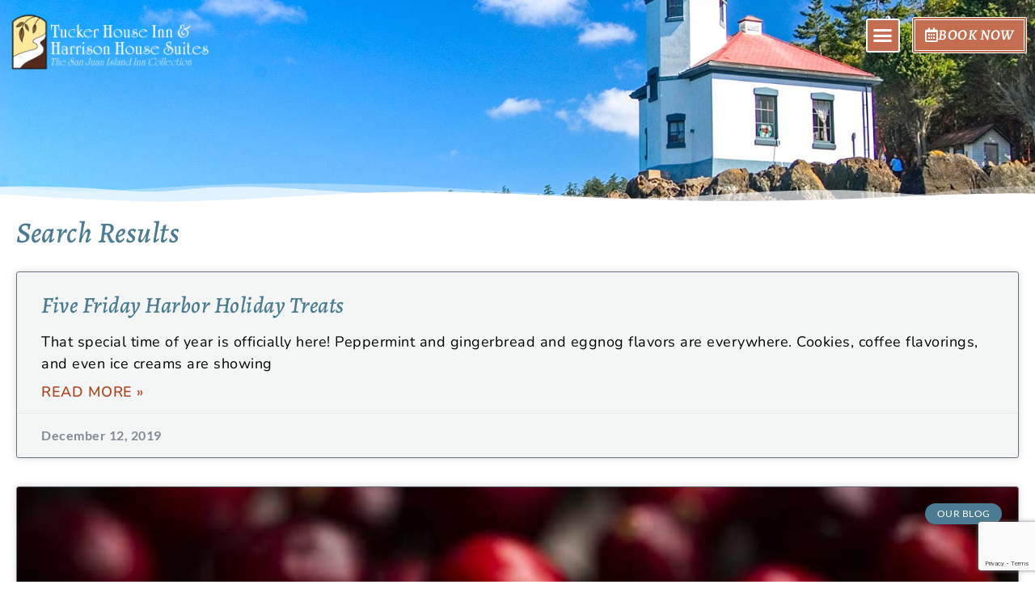

--- FILE ---
content_type: text/html; charset=UTF-8
request_url: https://tuckerharrisoninn.com/blog/tag/winter/
body_size: 27375
content:
<!DOCTYPE html>
<html lang="en-US" prefix="og: https://ogp.me/ns#">
<head>
<script>(function(w,d,t,r,u){var f,n,i;w[u]=w[u]||[],f=function(){var o={ti:"26346183"};o.q=w[u],w[u]=new UET(o),w[u].push("pageLoad")},n=d.createElement(t),n.src=r,n.async=1,n.onload=n.onreadystatechange=function(){var s=this.readyState;s&&s!=="loaded"&&s!=="complete"||(f(),n.onload=n.onreadystatechange=null)},i=d.getElementsByTagName(t)[0],i.parentNode.insertBefore(n,i)})(window,document,"script","//bat.bing.com/bat.js","uetq");</script><meta charset="UTF-8">
<meta name="viewport" content="width=device-width, initial-scale=1">
	<link rel="profile" href="https://gmpg.org/xfn/11"> 
	<script> var ajaxurl = 'https://tuckerharrisoninn.com/wp-admin/admin-ajax.php'; </script>
<!-- Search Engine Optimization by Rank Math PRO - https://rankmath.com/ -->
<title>winter | Tucker &amp; Harrison House</title>
<meta name="robots" content="follow, index, max-snippet:-1, max-video-preview:-1, max-image-preview:large"/>
<link rel="canonical" href="https://tuckerharrisoninn.com/blog/tag/winter/" />
<meta property="og:locale" content="en_US" />
<meta property="og:type" content="article" />
<meta property="og:title" content="winter | Tucker &amp; Harrison House" />
<meta property="og:url" content="https://tuckerharrisoninn.com/blog/tag/winter/" />
<meta property="og:site_name" content="Tucker &amp; Harrison House" />
<meta property="article:publisher" content="https://www.facebook.com/tuckerhouseinn" />
<meta property="og:image" content="https://tuckerharrisoninn.com/wp-content/uploads/2021/01/slide_1_b.jpg" />
<meta property="og:image:secure_url" content="https://tuckerharrisoninn.com/wp-content/uploads/2021/01/slide_1_b.jpg" />
<meta property="og:image:width" content="1600" />
<meta property="og:image:height" content="800" />
<meta property="og:image:alt" content="Aerial view of residential block" />
<meta property="og:image:type" content="image/jpeg" />
<meta name="twitter:card" content="summary_large_image" />
<meta name="twitter:title" content="winter | Tucker &amp; Harrison House" />
<meta name="twitter:site" content="@SanJuanIsland" />
<meta name="twitter:image" content="https://tuckerharrisoninn.com/wp-content/uploads/2021/01/slide_1_b.jpg" />
<script type="application/ld+json" class="rank-math-schema-pro">{"@context":"https://schema.org","@graph":[{"@type":"Place","@id":"https://tuckerharrisoninn.com/#place","address":{"@type":"PostalAddress","streetAddress":"235 C Street","addressLocality":"Friday Harbor","addressRegion":"WA","postalCode":"98250"}},{"@type":"BedAndBreakfast","@id":"https://tuckerharrisoninn.com/#organization","name":"San Juan Island Inn Collection, Tucker House Inn &amp; Harrison House Suites","url":"https://tuckerharrisoninn.com","sameAs":["https://www.facebook.com/tuckerhouseinn","https://twitter.com/SanJuanIsland"],"email":"guests@tuckerhouse.com","address":{"@type":"PostalAddress","streetAddress":"235 C Street","addressLocality":"Friday Harbor","addressRegion":"WA","postalCode":"98250"},"logo":{"@type":"ImageObject","@id":"https://tuckerharrisoninn.com/#logo","url":"https://tuckerharrisoninn.com/wp-content/uploads/2020/03/THHH-logo-promo-1.jpg","contentUrl":"https://tuckerharrisoninn.com/wp-content/uploads/2020/03/THHH-logo-promo-1.jpg","caption":"Tucker &amp; Harrison House","inLanguage":"en-US"},"openingHours":["Monday,Tuesday,Wednesday,Thursday,Friday,Saturday,Sunday 09:00-20:00"],"location":{"@id":"https://tuckerharrisoninn.com/#place"},"image":{"@id":"https://tuckerharrisoninn.com/#logo"},"telephone":"+1-360-378-3587"},{"@type":"WebSite","@id":"https://tuckerharrisoninn.com/#website","url":"https://tuckerharrisoninn.com","name":"Tucker &amp; Harrison House","publisher":{"@id":"https://tuckerharrisoninn.com/#organization"},"inLanguage":"en-US"},{"@type":"BreadcrumbList","@id":"https://tuckerharrisoninn.com/blog/tag/winter/#breadcrumb","itemListElement":[{"@type":"ListItem","position":"1","item":{"@id":"https://tuckerharrisoninn.com","name":"Home"}},{"@type":"ListItem","position":"2","item":{"@id":"https://tuckerharrisoninn.com/blog/tag/winter/","name":"winter"}}]},{"@type":"CollectionPage","@id":"https://tuckerharrisoninn.com/blog/tag/winter/#webpage","url":"https://tuckerharrisoninn.com/blog/tag/winter/","name":"winter | Tucker &amp; Harrison House","isPartOf":{"@id":"https://tuckerharrisoninn.com/#website"},"inLanguage":"en-US","breadcrumb":{"@id":"https://tuckerharrisoninn.com/blog/tag/winter/#breadcrumb"}}]}</script>
<!-- /Rank Math WordPress SEO plugin -->

<link rel='dns-prefetch' href='//www.google.com' />
<link rel='dns-prefetch' href='//fonts.googleapis.com' />
<link rel='dns-prefetch' href='//www.googletagmanager.com' />
<style id='wp-img-auto-sizes-contain-inline-css'>
img:is([sizes=auto i],[sizes^="auto," i]){contain-intrinsic-size:3000px 1500px}
/*# sourceURL=wp-img-auto-sizes-contain-inline-css */
</style>
<link rel='stylesheet' id='wp-block-library-css' href='https://tuckerharrisoninn.com/wp-includes/css/dist/block-library/style.min.css?ver=6.9' media='all' />
<link rel='stylesheet' id='astra-theme-css-css' href='https://tuckerharrisoninn.com/wp-content/themes/astra/assets/css/minified/style.min.css?ver=4.12.1' media='all' />
<style id='astra-theme-css-inline-css'>
.ast-no-sidebar .entry-content .alignfull {margin-left: calc( -50vw + 50%);margin-right: calc( -50vw + 50%);max-width: 100vw;width: 100vw;}.ast-no-sidebar .entry-content .alignwide {margin-left: calc(-41vw + 50%);margin-right: calc(-41vw + 50%);max-width: unset;width: unset;}.ast-no-sidebar .entry-content .alignfull .alignfull,.ast-no-sidebar .entry-content .alignfull .alignwide,.ast-no-sidebar .entry-content .alignwide .alignfull,.ast-no-sidebar .entry-content .alignwide .alignwide,.ast-no-sidebar .entry-content .wp-block-column .alignfull,.ast-no-sidebar .entry-content .wp-block-column .alignwide{width: 100%;margin-left: auto;margin-right: auto;}.wp-block-gallery,.blocks-gallery-grid {margin: 0;}.wp-block-separator {max-width: 100px;}.wp-block-separator.is-style-wide,.wp-block-separator.is-style-dots {max-width: none;}.entry-content .has-2-columns .wp-block-column:first-child {padding-right: 10px;}.entry-content .has-2-columns .wp-block-column:last-child {padding-left: 10px;}@media (max-width: 782px) {.entry-content .wp-block-columns .wp-block-column {flex-basis: 100%;}.entry-content .has-2-columns .wp-block-column:first-child {padding-right: 0;}.entry-content .has-2-columns .wp-block-column:last-child {padding-left: 0;}}body .entry-content .wp-block-latest-posts {margin-left: 0;}body .entry-content .wp-block-latest-posts li {list-style: none;}.ast-no-sidebar .ast-container .entry-content .wp-block-latest-posts {margin-left: 0;}.ast-header-break-point .entry-content .alignwide {margin-left: auto;margin-right: auto;}.entry-content .blocks-gallery-item img {margin-bottom: auto;}.wp-block-pullquote {border-top: 4px solid #555d66;border-bottom: 4px solid #555d66;color: #40464d;}:root{--ast-post-nav-space:0;--ast-container-default-xlg-padding:6.67em;--ast-container-default-lg-padding:5.67em;--ast-container-default-slg-padding:4.34em;--ast-container-default-md-padding:3.34em;--ast-container-default-sm-padding:6.67em;--ast-container-default-xs-padding:2.4em;--ast-container-default-xxs-padding:1.4em;--ast-code-block-background:#EEEEEE;--ast-comment-inputs-background:#FAFAFA;--ast-normal-container-width:1350px;--ast-narrow-container-width:750px;--ast-blog-title-font-weight:normal;--ast-blog-meta-weight:inherit;--ast-global-color-primary:var(--ast-global-color-5);--ast-global-color-secondary:var(--ast-global-color-4);--ast-global-color-alternate-background:var(--ast-global-color-7);--ast-global-color-subtle-background:var(--ast-global-color-6);--ast-bg-style-guide:var( --ast-global-color-secondary,--ast-global-color-5 );--ast-shadow-style-guide:0px 0px 4px 0 #00000057;--ast-global-dark-bg-style:#fff;--ast-global-dark-lfs:#fbfbfb;--ast-widget-bg-color:#fafafa;--ast-wc-container-head-bg-color:#fbfbfb;--ast-title-layout-bg:#eeeeee;--ast-search-border-color:#e7e7e7;--ast-lifter-hover-bg:#e6e6e6;--ast-gallery-block-color:#000;--srfm-color-input-label:var(--ast-global-color-2);}html{font-size:93.75%;}body,button,input,select,textarea,.ast-button,.ast-custom-button{font-family:-apple-system,BlinkMacSystemFont,Segoe UI,Roboto,Oxygen-Sans,Ubuntu,Cantarell,Helvetica Neue,sans-serif;font-weight:normal;}h1,h2,h3,h4,h5,h6,.entry-content :where(h1,h2,h3,h4,h5,h6),.site-title,.site-title a{font-weight:normal;}.ast-site-identity .site-title a{color:var(--ast-global-color-2);}.site-title{font-size:35px;font-size:2.3333333333333rem;display:none;}.site-header .site-description{font-size:15px;font-size:1rem;display:none;}.entry-title{font-size:40px;font-size:2.6666666666667rem;}.archive .ast-article-post .ast-article-inner,.blog .ast-article-post .ast-article-inner,.archive .ast-article-post .ast-article-inner:hover,.blog .ast-article-post .ast-article-inner:hover{overflow:hidden;}h1,.entry-content :where(h1){font-weight:normal;line-height:1.4em;}h2,.entry-content :where(h2){line-height:1.3em;}h3,.entry-content :where(h3){line-height:1.3em;}h4,.entry-content :where(h4){line-height:1.2em;}h5,.entry-content :where(h5){line-height:1.2em;}h6,.entry-content :where(h6){line-height:1.25em;}.tagcloud a:hover,.tagcloud a:focus,.tagcloud a.current-item{color:transparent;}input[type="radio"]:checked,input[type=reset],input[type="checkbox"]:checked,input[type="checkbox"]:hover:checked,input[type="checkbox"]:focus:checked,input[type=range]::-webkit-slider-thumb{box-shadow:none;}.entry-meta,.entry-meta *{line-height:1.45;}.calendar_wrap #today > a{color:transparent;}.ast-search-menu-icon .search-form button.search-submit{padding:0 4px;}.ast-search-menu-icon form.search-form{padding-right:0;}.ast-header-search .ast-search-menu-icon.ast-dropdown-active .search-form,.ast-header-search .ast-search-menu-icon.ast-dropdown-active .search-field:focus{transition:all 0.2s;}.search-form input.search-field:focus{outline:none;}.widget-title,.widget .wp-block-heading{font-size:21px;font-size:1.4rem;}.ast-search-menu-icon.slide-search a:focus-visible:focus-visible,.astra-search-icon:focus-visible,#close:focus-visible,a:focus-visible,.ast-menu-toggle:focus-visible,.site .skip-link:focus-visible,.wp-block-loginout input:focus-visible,.wp-block-search.wp-block-search__button-inside .wp-block-search__inside-wrapper,.ast-header-navigation-arrow:focus-visible,.ast-orders-table__row .ast-orders-table__cell:focus-visible,a#ast-apply-coupon:focus-visible,#ast-apply-coupon:focus-visible,#close:focus-visible,.button.search-submit:focus-visible,#search_submit:focus,.normal-search:focus-visible,.ast-header-account-wrap:focus-visible,.astra-cart-drawer-close:focus,.ast-single-variation:focus,.ast-button:focus,.ast-builder-button-wrap:has(.ast-custom-button-link:focus),.ast-builder-button-wrap .ast-custom-button-link:focus{outline-style:dotted;outline-color:inherit;outline-width:thin;}input:focus,input[type="text"]:focus,input[type="email"]:focus,input[type="url"]:focus,input[type="password"]:focus,input[type="reset"]:focus,input[type="search"]:focus,input[type="number"]:focus,textarea:focus,.wp-block-search__input:focus,[data-section="section-header-mobile-trigger"] .ast-button-wrap .ast-mobile-menu-trigger-minimal:focus,.ast-mobile-popup-drawer.active .menu-toggle-close:focus,#ast-scroll-top:focus,#coupon_code:focus,#ast-coupon-code:focus{border-style:dotted;border-color:inherit;border-width:thin;}input{outline:none;}.header-main-layout-3 .ast-main-header-bar-alignment{margin-right:auto;}.header-main-layout-2 .site-header-section-left .ast-site-identity{text-align:left;}.ast-logo-title-inline .site-logo-img{padding-right:1em;}body .ast-oembed-container *{position:absolute;top:0;width:100%;height:100%;left:0;}body .wp-block-embed-pocket-casts .ast-oembed-container *{position:unset;}.ast-header-break-point .ast-mobile-menu-buttons-minimal.menu-toggle{background:transparent;}.ast-header-break-point .ast-mobile-menu-buttons-outline.menu-toggle{background:transparent;border:1px solid ;}.ast-single-post-featured-section + article {margin-top: 2em;}.site-content .ast-single-post-featured-section img {width: 100%;overflow: hidden;object-fit: cover;}.site > .ast-single-related-posts-container {margin-top: 0;}@media (min-width: 769px) {.ast-desktop .ast-container--narrow {max-width: var(--ast-narrow-container-width);margin: 0 auto;}}.ast-page-builder-template .hentry {margin: 0;}.ast-page-builder-template .site-content > .ast-container {max-width: 100%;padding: 0;}.ast-page-builder-template .site .site-content #primary {padding: 0;margin: 0;}.ast-page-builder-template .no-results {text-align: center;margin: 4em auto;}.ast-page-builder-template .ast-pagination {padding: 2em;}.ast-page-builder-template .entry-header.ast-no-title.ast-no-thumbnail {margin-top: 0;}.ast-page-builder-template .entry-header.ast-header-without-markup {margin-top: 0;margin-bottom: 0;}.ast-page-builder-template .entry-header.ast-no-title.ast-no-meta {margin-bottom: 0;}.ast-page-builder-template.single .post-navigation {padding-bottom: 2em;}.ast-page-builder-template.single-post .site-content > .ast-container {max-width: 100%;}.ast-page-builder-template .entry-header {margin-top: 4em;margin-left: auto;margin-right: auto;padding-left: 20px;padding-right: 20px;}.single.ast-page-builder-template .entry-header {padding-left: 20px;padding-right: 20px;}.ast-page-builder-template .ast-archive-description {margin: 4em auto 0;padding-left: 20px;padding-right: 20px;}.ast-page-builder-template.ast-no-sidebar .entry-content .alignwide {margin-left: 0;margin-right: 0;}.footer-adv .footer-adv-overlay{border-top-style:solid;border-top-color:#7a7a7a;}.wp-block-buttons.aligncenter{justify-content:center;}@media (max-width:782px){.entry-content .wp-block-columns .wp-block-column{margin-left:0px;}}.wp-block-image.aligncenter{margin-left:auto;margin-right:auto;}.wp-block-table.aligncenter{margin-left:auto;margin-right:auto;}.wp-block-buttons .wp-block-button.is-style-outline .wp-block-button__link.wp-element-button,.ast-outline-button,.wp-block-uagb-buttons-child .uagb-buttons-repeater.ast-outline-button{border-top-width:2px;border-right-width:2px;border-bottom-width:2px;border-left-width:2px;font-family:inherit;font-weight:inherit;line-height:1em;border-top-left-radius:2px;border-top-right-radius:2px;border-bottom-right-radius:2px;border-bottom-left-radius:2px;}.wp-block-button .wp-block-button__link.wp-element-button.is-style-outline:not(.has-background),.wp-block-button.is-style-outline>.wp-block-button__link.wp-element-button:not(.has-background),.ast-outline-button{background-color:transparent;}.entry-content[data-ast-blocks-layout] > figure{margin-bottom:1em;}.elementor-widget-container .elementor-loop-container .e-loop-item[data-elementor-type="loop-item"]{width:100%;}@media (max-width:768px){.ast-left-sidebar #content > .ast-container{display:flex;flex-direction:column-reverse;width:100%;}.ast-separate-container .ast-article-post,.ast-separate-container .ast-article-single{padding:1.5em 2.14em;}.ast-author-box img.avatar{margin:20px 0 0 0;}}@media (min-width:769px){.ast-separate-container.ast-right-sidebar #primary,.ast-separate-container.ast-left-sidebar #primary{border:0;}.search-no-results.ast-separate-container #primary{margin-bottom:4em;}}.elementor-widget-button .elementor-button{border-style:solid;text-decoration:none;border-top-width:0;border-right-width:0;border-left-width:0;border-bottom-width:0;}body .elementor-button.elementor-size-sm,body .elementor-button.elementor-size-xs,body .elementor-button.elementor-size-md,body .elementor-button.elementor-size-lg,body .elementor-button.elementor-size-xl,body .elementor-button{border-top-left-radius:2px;border-top-right-radius:2px;border-bottom-right-radius:2px;border-bottom-left-radius:2px;}.elementor-widget-button .elementor-button:hover,.elementor-widget-button .elementor-button:focus{color:transparent;}.wp-block-button .wp-block-button__link ,.elementor-widget-button .elementor-button{color:transparent;}.wp-block-button .wp-block-button__link:hover,.wp-block-button .wp-block-button__link:focus{color:transparent;}.elementor-widget-heading h1.elementor-heading-title{line-height:1.4em;}.elementor-widget-heading h2.elementor-heading-title{line-height:1.3em;}.elementor-widget-heading h3.elementor-heading-title{line-height:1.3em;}.elementor-widget-heading h4.elementor-heading-title{line-height:1.2em;}.elementor-widget-heading h5.elementor-heading-title{line-height:1.2em;}.elementor-widget-heading h6.elementor-heading-title{line-height:1.25em;}.wp-block-button .wp-block-button__link{border-top-width:0;border-right-width:0;border-left-width:0;border-bottom-width:0;color:transparent;font-family:inherit;font-weight:inherit;border-top-left-radius:2px;border-top-right-radius:2px;border-bottom-right-radius:2px;border-bottom-left-radius:2px;}.menu-toggle,button,.ast-button,.ast-custom-button,.button,input#submit,input[type="button"],input[type="submit"],input[type="reset"]{border-style:solid;border-top-width:0;border-right-width:0;border-left-width:0;border-bottom-width:0;color:transparent;font-family:inherit;font-weight:inherit;border-top-left-radius:2px;border-top-right-radius:2px;border-bottom-right-radius:2px;border-bottom-left-radius:2px;}button:focus,.menu-toggle:hover,button:hover,.ast-button:hover,.ast-custom-button:hover .button:hover,.ast-custom-button:hover ,input[type=reset]:hover,input[type=reset]:focus,input#submit:hover,input#submit:focus,input[type="button"]:hover,input[type="button"]:focus,input[type="submit"]:hover,input[type="submit"]:focus{color:transparent;}@media (max-width:768px){.ast-mobile-header-stack .main-header-bar .ast-search-menu-icon{display:inline-block;}.ast-header-break-point.ast-header-custom-item-outside .ast-mobile-header-stack .main-header-bar .ast-search-icon{margin:0;}.ast-comment-avatar-wrap img{max-width:2.5em;}.ast-comment-meta{padding:0 1.8888em 1.3333em;}.ast-separate-container .ast-comment-list li.depth-1{padding:1.5em 2.14em;}.ast-separate-container .comment-respond{padding:2em 2.14em;}}@media (min-width:544px){.ast-container{max-width:100%;}}@media (max-width:544px){.ast-separate-container .ast-article-post,.ast-separate-container .ast-article-single,.ast-separate-container .comments-title,.ast-separate-container .ast-archive-description{padding:1.5em 1em;}.ast-separate-container #content .ast-container{padding-left:0.54em;padding-right:0.54em;}.ast-separate-container .ast-comment-list .bypostauthor{padding:.5em;}.ast-search-menu-icon.ast-dropdown-active .search-field{width:170px;}.site-branding img,.site-header .site-logo-img .custom-logo-link img{max-width:100%;}} #ast-mobile-header .ast-site-header-cart-li a{pointer-events:none;}@media (min-width:545px){.ast-page-builder-template .comments-area,.single.ast-page-builder-template .entry-header,.single.ast-page-builder-template .post-navigation,.single.ast-page-builder-template .ast-single-related-posts-container{max-width:1390px;margin-left:auto;margin-right:auto;}}.ast-no-sidebar.ast-separate-container .entry-content .alignfull {margin-left: -6.67em;margin-right: -6.67em;width: auto;}@media (max-width: 1200px) {.ast-no-sidebar.ast-separate-container .entry-content .alignfull {margin-left: -2.4em;margin-right: -2.4em;}}@media (max-width: 768px) {.ast-no-sidebar.ast-separate-container .entry-content .alignfull {margin-left: -2.14em;margin-right: -2.14em;}}@media (max-width: 544px) {.ast-no-sidebar.ast-separate-container .entry-content .alignfull {margin-left: -1em;margin-right: -1em;}}.ast-no-sidebar.ast-separate-container .entry-content .alignwide {margin-left: -20px;margin-right: -20px;}.ast-no-sidebar.ast-separate-container .entry-content .wp-block-column .alignfull,.ast-no-sidebar.ast-separate-container .entry-content .wp-block-column .alignwide {margin-left: auto;margin-right: auto;width: 100%;}@media (max-width:768px){.site-title{display:none;}.site-header .site-description{display:none;}h1,.entry-content :where(h1){font-size:30px;}h2,.entry-content :where(h2){font-size:25px;}h3,.entry-content :where(h3){font-size:20px;}}@media (max-width:544px){.site-title{display:none;}.site-header .site-description{display:none;}h1,.entry-content :where(h1){font-size:30px;}h2,.entry-content :where(h2){font-size:25px;}h3,.entry-content :where(h3){font-size:20px;}}@media (max-width:768px){html{font-size:85.5%;}}@media (max-width:544px){html{font-size:85.5%;}}@media (min-width:769px){.ast-container{max-width:1390px;}}@font-face {font-family: "Astra";src: url(https://tuckerharrisoninn.com/wp-content/themes/astra/assets/fonts/astra.woff) format("woff"),url(https://tuckerharrisoninn.com/wp-content/themes/astra/assets/fonts/astra.ttf) format("truetype"),url(https://tuckerharrisoninn.com/wp-content/themes/astra/assets/fonts/astra.svg#astra) format("svg");font-weight: normal;font-style: normal;font-display: fallback;}@media (max-width:921px) {.main-header-bar .main-header-bar-navigation{display:none;}}.ast-blog-layout-classic-grid .ast-article-inner{box-shadow:0px 6px 15px -2px rgba(16,24,40,0.05);}.ast-separate-container .ast-blog-layout-classic-grid .ast-article-inner,.ast-plain-container .ast-blog-layout-classic-grid .ast-article-inner{height:100%;}.ast-blog-layout-6-grid .ast-blog-featured-section:before { content: ""; }.cat-links.badge a,.tags-links.badge a {padding: 4px 8px;border-radius: 3px;font-weight: 400;}.cat-links.underline a,.tags-links.underline a{text-decoration: underline;}.ast-desktop .main-header-menu.submenu-with-border .sub-menu{border-top-width:2px;border-style:solid;}.ast-desktop .main-header-menu.submenu-with-border .sub-menu .sub-menu{top:-2px;}.ast-desktop .main-header-menu.submenu-with-border .sub-menu .menu-link,.ast-desktop .main-header-menu.submenu-with-border .children .menu-link{border-bottom-width:0px;border-style:solid;border-color:#eaeaea;}@media (min-width:769px){.main-header-menu .sub-menu .menu-item.ast-left-align-sub-menu:hover > .sub-menu,.main-header-menu .sub-menu .menu-item.ast-left-align-sub-menu.focus > .sub-menu{margin-left:-0px;}}.site .comments-area{padding-bottom:3em;}.ast-header-break-point.ast-header-custom-item-inside .main-header-bar .main-header-bar-navigation .ast-search-icon {display: none;}.ast-header-break-point.ast-header-custom-item-inside .main-header-bar .ast-search-menu-icon .search-form {padding: 0;display: block;overflow: hidden;}.ast-header-break-point .ast-header-custom-item .widget:last-child {margin-bottom: 1em;}.ast-header-custom-item .widget {margin: 0.5em;display: inline-block;vertical-align: middle;}.ast-header-custom-item .widget p {margin-bottom: 0;}.ast-header-custom-item .widget li {width: auto;}.ast-header-custom-item-inside .button-custom-menu-item .menu-link {display: none;}.ast-header-custom-item-inside.ast-header-break-point .button-custom-menu-item .ast-custom-button-link {display: none;}.ast-header-custom-item-inside.ast-header-break-point .button-custom-menu-item .menu-link {display: block;}.ast-header-break-point.ast-header-custom-item-outside .main-header-bar .ast-search-icon {margin-right: 1em;}.ast-header-break-point.ast-header-custom-item-inside .main-header-bar .ast-search-menu-icon .search-field,.ast-header-break-point.ast-header-custom-item-inside .main-header-bar .ast-search-menu-icon.ast-inline-search .search-field {width: 100%;padding-right: 5.5em;}.ast-header-break-point.ast-header-custom-item-inside .main-header-bar .ast-search-menu-icon .search-submit {display: block;position: absolute;height: 100%;top: 0;right: 0;padding: 0 1em;border-radius: 0;}.ast-header-break-point .ast-header-custom-item .ast-masthead-custom-menu-items {padding-left: 20px;padding-right: 20px;margin-bottom: 1em;margin-top: 1em;}.ast-header-custom-item-inside.ast-header-break-point .button-custom-menu-item {padding-left: 0;padding-right: 0;margin-top: 0;margin-bottom: 0;}.astra-icon-down_arrow::after {content: "\e900";font-family: Astra;}.astra-icon-close::after {content: "\e5cd";font-family: Astra;}.astra-icon-drag_handle::after {content: "\e25d";font-family: Astra;}.astra-icon-format_align_justify::after {content: "\e235";font-family: Astra;}.astra-icon-menu::after {content: "\e5d2";font-family: Astra;}.astra-icon-reorder::after {content: "\e8fe";font-family: Astra;}.astra-icon-search::after {content: "\e8b6";font-family: Astra;}.astra-icon-zoom_in::after {content: "\e56b";font-family: Astra;}.astra-icon-check-circle::after {content: "\e901";font-family: Astra;}.astra-icon-shopping-cart::after {content: "\f07a";font-family: Astra;}.astra-icon-shopping-bag::after {content: "\f290";font-family: Astra;}.astra-icon-shopping-basket::after {content: "\f291";font-family: Astra;}.astra-icon-circle-o::after {content: "\e903";font-family: Astra;}.astra-icon-certificate::after {content: "\e902";font-family: Astra;}blockquote {padding: 1.2em;}:root .has-ast-global-color-0-color{color:var(--ast-global-color-0);}:root .has-ast-global-color-0-background-color{background-color:var(--ast-global-color-0);}:root .wp-block-button .has-ast-global-color-0-color{color:var(--ast-global-color-0);}:root .wp-block-button .has-ast-global-color-0-background-color{background-color:var(--ast-global-color-0);}:root .has-ast-global-color-1-color{color:var(--ast-global-color-1);}:root .has-ast-global-color-1-background-color{background-color:var(--ast-global-color-1);}:root .wp-block-button .has-ast-global-color-1-color{color:var(--ast-global-color-1);}:root .wp-block-button .has-ast-global-color-1-background-color{background-color:var(--ast-global-color-1);}:root .has-ast-global-color-2-color{color:var(--ast-global-color-2);}:root .has-ast-global-color-2-background-color{background-color:var(--ast-global-color-2);}:root .wp-block-button .has-ast-global-color-2-color{color:var(--ast-global-color-2);}:root .wp-block-button .has-ast-global-color-2-background-color{background-color:var(--ast-global-color-2);}:root .has-ast-global-color-3-color{color:var(--ast-global-color-3);}:root .has-ast-global-color-3-background-color{background-color:var(--ast-global-color-3);}:root .wp-block-button .has-ast-global-color-3-color{color:var(--ast-global-color-3);}:root .wp-block-button .has-ast-global-color-3-background-color{background-color:var(--ast-global-color-3);}:root .has-ast-global-color-4-color{color:var(--ast-global-color-4);}:root .has-ast-global-color-4-background-color{background-color:var(--ast-global-color-4);}:root .wp-block-button .has-ast-global-color-4-color{color:var(--ast-global-color-4);}:root .wp-block-button .has-ast-global-color-4-background-color{background-color:var(--ast-global-color-4);}:root .has-ast-global-color-5-color{color:var(--ast-global-color-5);}:root .has-ast-global-color-5-background-color{background-color:var(--ast-global-color-5);}:root .wp-block-button .has-ast-global-color-5-color{color:var(--ast-global-color-5);}:root .wp-block-button .has-ast-global-color-5-background-color{background-color:var(--ast-global-color-5);}:root .has-ast-global-color-6-color{color:var(--ast-global-color-6);}:root .has-ast-global-color-6-background-color{background-color:var(--ast-global-color-6);}:root .wp-block-button .has-ast-global-color-6-color{color:var(--ast-global-color-6);}:root .wp-block-button .has-ast-global-color-6-background-color{background-color:var(--ast-global-color-6);}:root .has-ast-global-color-7-color{color:var(--ast-global-color-7);}:root .has-ast-global-color-7-background-color{background-color:var(--ast-global-color-7);}:root .wp-block-button .has-ast-global-color-7-color{color:var(--ast-global-color-7);}:root .wp-block-button .has-ast-global-color-7-background-color{background-color:var(--ast-global-color-7);}:root .has-ast-global-color-8-color{color:var(--ast-global-color-8);}:root .has-ast-global-color-8-background-color{background-color:var(--ast-global-color-8);}:root .wp-block-button .has-ast-global-color-8-color{color:var(--ast-global-color-8);}:root .wp-block-button .has-ast-global-color-8-background-color{background-color:var(--ast-global-color-8);}:root{--ast-global-color-0:#0170B9;--ast-global-color-1:#3a3a3a;--ast-global-color-2:#3a3a3a;--ast-global-color-3:#4B4F58;--ast-global-color-4:#F5F5F5;--ast-global-color-5:#FFFFFF;--ast-global-color-6:#E5E5E5;--ast-global-color-7:#424242;--ast-global-color-8:#000000;}:root {--ast-border-color : #dddddd;}.ast-archive-entry-banner {-js-display: flex;display: flex;flex-direction: column;justify-content: center;text-align: center;position: relative;background: var(--ast-title-layout-bg);}.ast-archive-entry-banner[data-banner-width-type="custom"] {margin: 0 auto;width: 100%;}.ast-archive-entry-banner[data-banner-layout="layout-1"] {background: inherit;padding: 20px 0;text-align: left;}body.archive .ast-archive-description{max-width:1350px;width:100%;text-align:left;padding-top:3em;padding-right:3em;padding-bottom:3em;padding-left:3em;}body.archive .ast-archive-description .ast-archive-title,body.archive .ast-archive-description .ast-archive-title *{font-size:40px;font-size:2.6666666666667rem;text-transform:capitalize;}body.archive .ast-archive-description > *:not(:last-child){margin-bottom:10px;}@media (max-width:768px){body.archive .ast-archive-description{text-align:left;}}@media (max-width:544px){body.archive .ast-archive-description{text-align:left;}}.ast-breadcrumbs .trail-browse,.ast-breadcrumbs .trail-items,.ast-breadcrumbs .trail-items li{display:inline-block;margin:0;padding:0;border:none;background:inherit;text-indent:0;text-decoration:none;}.ast-breadcrumbs .trail-browse{font-size:inherit;font-style:inherit;font-weight:inherit;color:inherit;}.ast-breadcrumbs .trail-items{list-style:none;}.trail-items li::after{padding:0 0.3em;content:"\00bb";}.trail-items li:last-of-type::after{display:none;}.elementor-posts-container [CLASS*="ast-width-"]{width:100%;}.elementor-template-full-width .ast-container{display:block;}.elementor-screen-only,.screen-reader-text,.screen-reader-text span,.ui-helper-hidden-accessible{top:0 !important;}@media (max-width:544px){.elementor-element .elementor-wc-products .woocommerce[class*="columns-"] ul.products li.product{width:auto;margin:0;}.elementor-element .woocommerce .woocommerce-result-count{float:none;}}.ast-header-break-point .main-header-bar{border-bottom-width:1px;}@media (min-width:769px){.main-header-bar{border-bottom-width:1px;}}.main-header-menu .menu-item,#astra-footer-menu .menu-item,.main-header-bar .ast-masthead-custom-menu-items{-js-display:flex;display:flex;-webkit-box-pack:center;-webkit-justify-content:center;-moz-box-pack:center;-ms-flex-pack:center;justify-content:center;-webkit-box-orient:vertical;-webkit-box-direction:normal;-webkit-flex-direction:column;-moz-box-orient:vertical;-moz-box-direction:normal;-ms-flex-direction:column;flex-direction:column;}.main-header-menu > .menu-item > .menu-link,#astra-footer-menu > .menu-item > .menu-link{height:100%;-webkit-box-align:center;-webkit-align-items:center;-moz-box-align:center;-ms-flex-align:center;align-items:center;-js-display:flex;display:flex;}.ast-primary-menu-disabled .main-header-bar .ast-masthead-custom-menu-items{flex:unset;}.main-header-menu .sub-menu .menu-item.menu-item-has-children > .menu-link:after{position:absolute;right:1em;top:50%;transform:translate(0,-50%) rotate(270deg);}.ast-header-break-point .main-header-bar .main-header-bar-navigation .page_item_has_children > .ast-menu-toggle::before,.ast-header-break-point .main-header-bar .main-header-bar-navigation .menu-item-has-children > .ast-menu-toggle::before,.ast-mobile-popup-drawer .main-header-bar-navigation .menu-item-has-children>.ast-menu-toggle::before,.ast-header-break-point .ast-mobile-header-wrap .main-header-bar-navigation .menu-item-has-children > .ast-menu-toggle::before{font-weight:bold;content:"\e900";font-family:Astra;text-decoration:inherit;display:inline-block;}.ast-header-break-point .main-navigation ul.sub-menu .menu-item .menu-link:before{content:"\e900";font-family:Astra;font-size:.65em;text-decoration:inherit;display:inline-block;transform:translate(0,-2px) rotateZ(270deg);margin-right:5px;}.widget_search .search-form:after{font-family:Astra;font-size:1.2em;font-weight:normal;content:"\e8b6";position:absolute;top:50%;right:15px;transform:translate(0,-50%);}.astra-search-icon::before{content:"\e8b6";font-family:Astra;font-style:normal;font-weight:normal;text-decoration:inherit;text-align:center;-webkit-font-smoothing:antialiased;-moz-osx-font-smoothing:grayscale;z-index:3;}.main-header-bar .main-header-bar-navigation .page_item_has_children > a:after,.main-header-bar .main-header-bar-navigation .menu-item-has-children > a:after,.menu-item-has-children .ast-header-navigation-arrow:after{content:"\e900";display:inline-block;font-family:Astra;font-size:.6rem;font-weight:bold;text-rendering:auto;-webkit-font-smoothing:antialiased;-moz-osx-font-smoothing:grayscale;margin-left:10px;line-height:normal;}.menu-item-has-children .sub-menu .ast-header-navigation-arrow:after{margin-left:0;}.ast-mobile-popup-drawer .main-header-bar-navigation .ast-submenu-expanded>.ast-menu-toggle::before{transform:rotateX(180deg);}.ast-header-break-point .main-header-bar-navigation .menu-item-has-children > .menu-link:after{display:none;}@media (min-width:769px){.ast-builder-menu .main-navigation > ul > li:last-child a{margin-right:0;}}.ast-separate-container .ast-article-inner{background-color:transparent;background-image:none;}.ast-separate-container .ast-article-post{background-color:var(--ast-global-color-5);}@media (max-width:768px){.ast-separate-container .ast-article-post{background-color:var(--ast-global-color-5);}}@media (max-width:544px){.ast-separate-container .ast-article-post{background-color:var(--ast-global-color-5);}}.ast-separate-container .ast-article-single:not(.ast-related-post),.ast-separate-container .error-404,.ast-separate-container .no-results,.single.ast-separate-container.ast-author-meta,.ast-separate-container .related-posts-title-wrapper,.ast-separate-container .comments-count-wrapper,.ast-box-layout.ast-plain-container .site-content,.ast-padded-layout.ast-plain-container .site-content,.ast-separate-container .ast-archive-description,.ast-separate-container .comments-area .comment-respond,.ast-separate-container .comments-area .ast-comment-list li,.ast-separate-container .comments-area .comments-title{background-color:var(--ast-global-color-5);}@media (max-width:768px){.ast-separate-container .ast-article-single:not(.ast-related-post),.ast-separate-container .error-404,.ast-separate-container .no-results,.single.ast-separate-container.ast-author-meta,.ast-separate-container .related-posts-title-wrapper,.ast-separate-container .comments-count-wrapper,.ast-box-layout.ast-plain-container .site-content,.ast-padded-layout.ast-plain-container .site-content,.ast-separate-container .ast-archive-description{background-color:var(--ast-global-color-5);}}@media (max-width:544px){.ast-separate-container .ast-article-single:not(.ast-related-post),.ast-separate-container .error-404,.ast-separate-container .no-results,.single.ast-separate-container.ast-author-meta,.ast-separate-container .related-posts-title-wrapper,.ast-separate-container .comments-count-wrapper,.ast-box-layout.ast-plain-container .site-content,.ast-padded-layout.ast-plain-container .site-content,.ast-separate-container .ast-archive-description{background-color:var(--ast-global-color-5);}}.ast-separate-container.ast-two-container #secondary .widget{background-color:var(--ast-global-color-5);}@media (max-width:768px){.ast-separate-container.ast-two-container #secondary .widget{background-color:var(--ast-global-color-5);}}@media (max-width:544px){.ast-separate-container.ast-two-container #secondary .widget{background-color:var(--ast-global-color-5);}}#ast-scroll-top {display: none;position: fixed;text-align: center;cursor: pointer;z-index: 99;width: 2.1em;height: 2.1em;line-height: 2.1;color: #ffffff;border-radius: 2px;content: "";outline: inherit;}@media (min-width: 769px) {#ast-scroll-top {content: "769";}}#ast-scroll-top .ast-icon.icon-arrow svg {margin-left: 0px;vertical-align: middle;transform: translate(0,-20%) rotate(180deg);width: 1.6em;}.ast-scroll-to-top-right {right: 30px;bottom: 30px;}.ast-scroll-to-top-left {left: 30px;bottom: 30px;}#ast-scroll-top{color:#ffffff;background-color:#c46e51;font-size:20px;border-top-left-radius:10px;border-top-right-radius:10px;border-bottom-right-radius:10px;border-bottom-left-radius:10px;}.ast-scroll-top-icon::before{content:"\e900";font-family:Astra;text-decoration:inherit;}.ast-scroll-top-icon{transform:rotate(180deg);}@media (max-width:768px){#ast-scroll-top .ast-icon.icon-arrow svg{width:1em;}}:root{--e-global-color-astglobalcolor0:#0170B9;--e-global-color-astglobalcolor1:#3a3a3a;--e-global-color-astglobalcolor2:#3a3a3a;--e-global-color-astglobalcolor3:#4B4F58;--e-global-color-astglobalcolor4:#F5F5F5;--e-global-color-astglobalcolor5:#FFFFFF;--e-global-color-astglobalcolor6:#E5E5E5;--e-global-color-astglobalcolor7:#424242;--e-global-color-astglobalcolor8:#000000;}.ast-desktop .astra-menu-animation-slide-up>.menu-item>.astra-full-megamenu-wrapper,.ast-desktop .astra-menu-animation-slide-up>.menu-item>.sub-menu,.ast-desktop .astra-menu-animation-slide-up>.menu-item>.sub-menu .sub-menu{opacity:0;visibility:hidden;transform:translateY(.5em);transition:visibility .2s ease,transform .2s ease}.ast-desktop .astra-menu-animation-slide-up>.menu-item .menu-item.focus>.sub-menu,.ast-desktop .astra-menu-animation-slide-up>.menu-item .menu-item:hover>.sub-menu,.ast-desktop .astra-menu-animation-slide-up>.menu-item.focus>.astra-full-megamenu-wrapper,.ast-desktop .astra-menu-animation-slide-up>.menu-item.focus>.sub-menu,.ast-desktop .astra-menu-animation-slide-up>.menu-item:hover>.astra-full-megamenu-wrapper,.ast-desktop .astra-menu-animation-slide-up>.menu-item:hover>.sub-menu{opacity:1;visibility:visible;transform:translateY(0);transition:opacity .2s ease,visibility .2s ease,transform .2s ease}.ast-desktop .astra-menu-animation-slide-up>.full-width-mega.menu-item.focus>.astra-full-megamenu-wrapper,.ast-desktop .astra-menu-animation-slide-up>.full-width-mega.menu-item:hover>.astra-full-megamenu-wrapper{-js-display:flex;display:flex}.ast-desktop .astra-menu-animation-slide-down>.menu-item>.astra-full-megamenu-wrapper,.ast-desktop .astra-menu-animation-slide-down>.menu-item>.sub-menu,.ast-desktop .astra-menu-animation-slide-down>.menu-item>.sub-menu .sub-menu{opacity:0;visibility:hidden;transform:translateY(-.5em);transition:visibility .2s ease,transform .2s ease}.ast-desktop .astra-menu-animation-slide-down>.menu-item .menu-item.focus>.sub-menu,.ast-desktop .astra-menu-animation-slide-down>.menu-item .menu-item:hover>.sub-menu,.ast-desktop .astra-menu-animation-slide-down>.menu-item.focus>.astra-full-megamenu-wrapper,.ast-desktop .astra-menu-animation-slide-down>.menu-item.focus>.sub-menu,.ast-desktop .astra-menu-animation-slide-down>.menu-item:hover>.astra-full-megamenu-wrapper,.ast-desktop .astra-menu-animation-slide-down>.menu-item:hover>.sub-menu{opacity:1;visibility:visible;transform:translateY(0);transition:opacity .2s ease,visibility .2s ease,transform .2s ease}.ast-desktop .astra-menu-animation-slide-down>.full-width-mega.menu-item.focus>.astra-full-megamenu-wrapper,.ast-desktop .astra-menu-animation-slide-down>.full-width-mega.menu-item:hover>.astra-full-megamenu-wrapper{-js-display:flex;display:flex}.ast-desktop .astra-menu-animation-fade>.menu-item>.astra-full-megamenu-wrapper,.ast-desktop .astra-menu-animation-fade>.menu-item>.sub-menu,.ast-desktop .astra-menu-animation-fade>.menu-item>.sub-menu .sub-menu{opacity:0;visibility:hidden;transition:opacity ease-in-out .3s}.ast-desktop .astra-menu-animation-fade>.menu-item .menu-item.focus>.sub-menu,.ast-desktop .astra-menu-animation-fade>.menu-item .menu-item:hover>.sub-menu,.ast-desktop .astra-menu-animation-fade>.menu-item.focus>.astra-full-megamenu-wrapper,.ast-desktop .astra-menu-animation-fade>.menu-item.focus>.sub-menu,.ast-desktop .astra-menu-animation-fade>.menu-item:hover>.astra-full-megamenu-wrapper,.ast-desktop .astra-menu-animation-fade>.menu-item:hover>.sub-menu{opacity:1;visibility:visible;transition:opacity ease-in-out .3s}.ast-desktop .astra-menu-animation-fade>.full-width-mega.menu-item.focus>.astra-full-megamenu-wrapper,.ast-desktop .astra-menu-animation-fade>.full-width-mega.menu-item:hover>.astra-full-megamenu-wrapper{-js-display:flex;display:flex}.ast-desktop .menu-item.ast-menu-hover>.sub-menu.toggled-on{opacity:1;visibility:visible}
/*# sourceURL=astra-theme-css-inline-css */
</style>
<style id='wp-emoji-styles-inline-css'>

	img.wp-smiley, img.emoji {
		display: inline !important;
		border: none !important;
		box-shadow: none !important;
		height: 1em !important;
		width: 1em !important;
		margin: 0 0.07em !important;
		vertical-align: -0.1em !important;
		background: none !important;
		padding: 0 !important;
	}
/*# sourceURL=wp-emoji-styles-inline-css */
</style>
<style id='global-styles-inline-css'>
:root{--wp--preset--aspect-ratio--square: 1;--wp--preset--aspect-ratio--4-3: 4/3;--wp--preset--aspect-ratio--3-4: 3/4;--wp--preset--aspect-ratio--3-2: 3/2;--wp--preset--aspect-ratio--2-3: 2/3;--wp--preset--aspect-ratio--16-9: 16/9;--wp--preset--aspect-ratio--9-16: 9/16;--wp--preset--color--black: #000000;--wp--preset--color--cyan-bluish-gray: #abb8c3;--wp--preset--color--white: #ffffff;--wp--preset--color--pale-pink: #f78da7;--wp--preset--color--vivid-red: #cf2e2e;--wp--preset--color--luminous-vivid-orange: #ff6900;--wp--preset--color--luminous-vivid-amber: #fcb900;--wp--preset--color--light-green-cyan: #7bdcb5;--wp--preset--color--vivid-green-cyan: #00d084;--wp--preset--color--pale-cyan-blue: #8ed1fc;--wp--preset--color--vivid-cyan-blue: #0693e3;--wp--preset--color--vivid-purple: #9b51e0;--wp--preset--color--ast-global-color-0: var(--ast-global-color-0);--wp--preset--color--ast-global-color-1: var(--ast-global-color-1);--wp--preset--color--ast-global-color-2: var(--ast-global-color-2);--wp--preset--color--ast-global-color-3: var(--ast-global-color-3);--wp--preset--color--ast-global-color-4: var(--ast-global-color-4);--wp--preset--color--ast-global-color-5: var(--ast-global-color-5);--wp--preset--color--ast-global-color-6: var(--ast-global-color-6);--wp--preset--color--ast-global-color-7: var(--ast-global-color-7);--wp--preset--color--ast-global-color-8: var(--ast-global-color-8);--wp--preset--gradient--vivid-cyan-blue-to-vivid-purple: linear-gradient(135deg,rgb(6,147,227) 0%,rgb(155,81,224) 100%);--wp--preset--gradient--light-green-cyan-to-vivid-green-cyan: linear-gradient(135deg,rgb(122,220,180) 0%,rgb(0,208,130) 100%);--wp--preset--gradient--luminous-vivid-amber-to-luminous-vivid-orange: linear-gradient(135deg,rgb(252,185,0) 0%,rgb(255,105,0) 100%);--wp--preset--gradient--luminous-vivid-orange-to-vivid-red: linear-gradient(135deg,rgb(255,105,0) 0%,rgb(207,46,46) 100%);--wp--preset--gradient--very-light-gray-to-cyan-bluish-gray: linear-gradient(135deg,rgb(238,238,238) 0%,rgb(169,184,195) 100%);--wp--preset--gradient--cool-to-warm-spectrum: linear-gradient(135deg,rgb(74,234,220) 0%,rgb(151,120,209) 20%,rgb(207,42,186) 40%,rgb(238,44,130) 60%,rgb(251,105,98) 80%,rgb(254,248,76) 100%);--wp--preset--gradient--blush-light-purple: linear-gradient(135deg,rgb(255,206,236) 0%,rgb(152,150,240) 100%);--wp--preset--gradient--blush-bordeaux: linear-gradient(135deg,rgb(254,205,165) 0%,rgb(254,45,45) 50%,rgb(107,0,62) 100%);--wp--preset--gradient--luminous-dusk: linear-gradient(135deg,rgb(255,203,112) 0%,rgb(199,81,192) 50%,rgb(65,88,208) 100%);--wp--preset--gradient--pale-ocean: linear-gradient(135deg,rgb(255,245,203) 0%,rgb(182,227,212) 50%,rgb(51,167,181) 100%);--wp--preset--gradient--electric-grass: linear-gradient(135deg,rgb(202,248,128) 0%,rgb(113,206,126) 100%);--wp--preset--gradient--midnight: linear-gradient(135deg,rgb(2,3,129) 0%,rgb(40,116,252) 100%);--wp--preset--font-size--small: 13px;--wp--preset--font-size--medium: 20px;--wp--preset--font-size--large: 36px;--wp--preset--font-size--x-large: 42px;--wp--preset--spacing--20: 0.44rem;--wp--preset--spacing--30: 0.67rem;--wp--preset--spacing--40: 1rem;--wp--preset--spacing--50: 1.5rem;--wp--preset--spacing--60: 2.25rem;--wp--preset--spacing--70: 3.38rem;--wp--preset--spacing--80: 5.06rem;--wp--preset--shadow--natural: 6px 6px 9px rgba(0, 0, 0, 0.2);--wp--preset--shadow--deep: 12px 12px 50px rgba(0, 0, 0, 0.4);--wp--preset--shadow--sharp: 6px 6px 0px rgba(0, 0, 0, 0.2);--wp--preset--shadow--outlined: 6px 6px 0px -3px rgb(255, 255, 255), 6px 6px rgb(0, 0, 0);--wp--preset--shadow--crisp: 6px 6px 0px rgb(0, 0, 0);}:root { --wp--style--global--content-size: var(--wp--custom--ast-content-width-size);--wp--style--global--wide-size: var(--wp--custom--ast-wide-width-size); }:where(body) { margin: 0; }.wp-site-blocks > .alignleft { float: left; margin-right: 2em; }.wp-site-blocks > .alignright { float: right; margin-left: 2em; }.wp-site-blocks > .aligncenter { justify-content: center; margin-left: auto; margin-right: auto; }:where(.wp-site-blocks) > * { margin-block-start: 24px; margin-block-end: 0; }:where(.wp-site-blocks) > :first-child { margin-block-start: 0; }:where(.wp-site-blocks) > :last-child { margin-block-end: 0; }:root { --wp--style--block-gap: 24px; }:root :where(.is-layout-flow) > :first-child{margin-block-start: 0;}:root :where(.is-layout-flow) > :last-child{margin-block-end: 0;}:root :where(.is-layout-flow) > *{margin-block-start: 24px;margin-block-end: 0;}:root :where(.is-layout-constrained) > :first-child{margin-block-start: 0;}:root :where(.is-layout-constrained) > :last-child{margin-block-end: 0;}:root :where(.is-layout-constrained) > *{margin-block-start: 24px;margin-block-end: 0;}:root :where(.is-layout-flex){gap: 24px;}:root :where(.is-layout-grid){gap: 24px;}.is-layout-flow > .alignleft{float: left;margin-inline-start: 0;margin-inline-end: 2em;}.is-layout-flow > .alignright{float: right;margin-inline-start: 2em;margin-inline-end: 0;}.is-layout-flow > .aligncenter{margin-left: auto !important;margin-right: auto !important;}.is-layout-constrained > .alignleft{float: left;margin-inline-start: 0;margin-inline-end: 2em;}.is-layout-constrained > .alignright{float: right;margin-inline-start: 2em;margin-inline-end: 0;}.is-layout-constrained > .aligncenter{margin-left: auto !important;margin-right: auto !important;}.is-layout-constrained > :where(:not(.alignleft):not(.alignright):not(.alignfull)){max-width: var(--wp--style--global--content-size);margin-left: auto !important;margin-right: auto !important;}.is-layout-constrained > .alignwide{max-width: var(--wp--style--global--wide-size);}body .is-layout-flex{display: flex;}.is-layout-flex{flex-wrap: wrap;align-items: center;}.is-layout-flex > :is(*, div){margin: 0;}body .is-layout-grid{display: grid;}.is-layout-grid > :is(*, div){margin: 0;}body{padding-top: 0px;padding-right: 0px;padding-bottom: 0px;padding-left: 0px;}a:where(:not(.wp-element-button)){text-decoration: none;}:root :where(.wp-element-button, .wp-block-button__link){background-color: #32373c;border-width: 0;color: #fff;font-family: inherit;font-size: inherit;font-style: inherit;font-weight: inherit;letter-spacing: inherit;line-height: inherit;padding-top: calc(0.667em + 2px);padding-right: calc(1.333em + 2px);padding-bottom: calc(0.667em + 2px);padding-left: calc(1.333em + 2px);text-decoration: none;text-transform: inherit;}.has-black-color{color: var(--wp--preset--color--black) !important;}.has-cyan-bluish-gray-color{color: var(--wp--preset--color--cyan-bluish-gray) !important;}.has-white-color{color: var(--wp--preset--color--white) !important;}.has-pale-pink-color{color: var(--wp--preset--color--pale-pink) !important;}.has-vivid-red-color{color: var(--wp--preset--color--vivid-red) !important;}.has-luminous-vivid-orange-color{color: var(--wp--preset--color--luminous-vivid-orange) !important;}.has-luminous-vivid-amber-color{color: var(--wp--preset--color--luminous-vivid-amber) !important;}.has-light-green-cyan-color{color: var(--wp--preset--color--light-green-cyan) !important;}.has-vivid-green-cyan-color{color: var(--wp--preset--color--vivid-green-cyan) !important;}.has-pale-cyan-blue-color{color: var(--wp--preset--color--pale-cyan-blue) !important;}.has-vivid-cyan-blue-color{color: var(--wp--preset--color--vivid-cyan-blue) !important;}.has-vivid-purple-color{color: var(--wp--preset--color--vivid-purple) !important;}.has-ast-global-color-0-color{color: var(--wp--preset--color--ast-global-color-0) !important;}.has-ast-global-color-1-color{color: var(--wp--preset--color--ast-global-color-1) !important;}.has-ast-global-color-2-color{color: var(--wp--preset--color--ast-global-color-2) !important;}.has-ast-global-color-3-color{color: var(--wp--preset--color--ast-global-color-3) !important;}.has-ast-global-color-4-color{color: var(--wp--preset--color--ast-global-color-4) !important;}.has-ast-global-color-5-color{color: var(--wp--preset--color--ast-global-color-5) !important;}.has-ast-global-color-6-color{color: var(--wp--preset--color--ast-global-color-6) !important;}.has-ast-global-color-7-color{color: var(--wp--preset--color--ast-global-color-7) !important;}.has-ast-global-color-8-color{color: var(--wp--preset--color--ast-global-color-8) !important;}.has-black-background-color{background-color: var(--wp--preset--color--black) !important;}.has-cyan-bluish-gray-background-color{background-color: var(--wp--preset--color--cyan-bluish-gray) !important;}.has-white-background-color{background-color: var(--wp--preset--color--white) !important;}.has-pale-pink-background-color{background-color: var(--wp--preset--color--pale-pink) !important;}.has-vivid-red-background-color{background-color: var(--wp--preset--color--vivid-red) !important;}.has-luminous-vivid-orange-background-color{background-color: var(--wp--preset--color--luminous-vivid-orange) !important;}.has-luminous-vivid-amber-background-color{background-color: var(--wp--preset--color--luminous-vivid-amber) !important;}.has-light-green-cyan-background-color{background-color: var(--wp--preset--color--light-green-cyan) !important;}.has-vivid-green-cyan-background-color{background-color: var(--wp--preset--color--vivid-green-cyan) !important;}.has-pale-cyan-blue-background-color{background-color: var(--wp--preset--color--pale-cyan-blue) !important;}.has-vivid-cyan-blue-background-color{background-color: var(--wp--preset--color--vivid-cyan-blue) !important;}.has-vivid-purple-background-color{background-color: var(--wp--preset--color--vivid-purple) !important;}.has-ast-global-color-0-background-color{background-color: var(--wp--preset--color--ast-global-color-0) !important;}.has-ast-global-color-1-background-color{background-color: var(--wp--preset--color--ast-global-color-1) !important;}.has-ast-global-color-2-background-color{background-color: var(--wp--preset--color--ast-global-color-2) !important;}.has-ast-global-color-3-background-color{background-color: var(--wp--preset--color--ast-global-color-3) !important;}.has-ast-global-color-4-background-color{background-color: var(--wp--preset--color--ast-global-color-4) !important;}.has-ast-global-color-5-background-color{background-color: var(--wp--preset--color--ast-global-color-5) !important;}.has-ast-global-color-6-background-color{background-color: var(--wp--preset--color--ast-global-color-6) !important;}.has-ast-global-color-7-background-color{background-color: var(--wp--preset--color--ast-global-color-7) !important;}.has-ast-global-color-8-background-color{background-color: var(--wp--preset--color--ast-global-color-8) !important;}.has-black-border-color{border-color: var(--wp--preset--color--black) !important;}.has-cyan-bluish-gray-border-color{border-color: var(--wp--preset--color--cyan-bluish-gray) !important;}.has-white-border-color{border-color: var(--wp--preset--color--white) !important;}.has-pale-pink-border-color{border-color: var(--wp--preset--color--pale-pink) !important;}.has-vivid-red-border-color{border-color: var(--wp--preset--color--vivid-red) !important;}.has-luminous-vivid-orange-border-color{border-color: var(--wp--preset--color--luminous-vivid-orange) !important;}.has-luminous-vivid-amber-border-color{border-color: var(--wp--preset--color--luminous-vivid-amber) !important;}.has-light-green-cyan-border-color{border-color: var(--wp--preset--color--light-green-cyan) !important;}.has-vivid-green-cyan-border-color{border-color: var(--wp--preset--color--vivid-green-cyan) !important;}.has-pale-cyan-blue-border-color{border-color: var(--wp--preset--color--pale-cyan-blue) !important;}.has-vivid-cyan-blue-border-color{border-color: var(--wp--preset--color--vivid-cyan-blue) !important;}.has-vivid-purple-border-color{border-color: var(--wp--preset--color--vivid-purple) !important;}.has-ast-global-color-0-border-color{border-color: var(--wp--preset--color--ast-global-color-0) !important;}.has-ast-global-color-1-border-color{border-color: var(--wp--preset--color--ast-global-color-1) !important;}.has-ast-global-color-2-border-color{border-color: var(--wp--preset--color--ast-global-color-2) !important;}.has-ast-global-color-3-border-color{border-color: var(--wp--preset--color--ast-global-color-3) !important;}.has-ast-global-color-4-border-color{border-color: var(--wp--preset--color--ast-global-color-4) !important;}.has-ast-global-color-5-border-color{border-color: var(--wp--preset--color--ast-global-color-5) !important;}.has-ast-global-color-6-border-color{border-color: var(--wp--preset--color--ast-global-color-6) !important;}.has-ast-global-color-7-border-color{border-color: var(--wp--preset--color--ast-global-color-7) !important;}.has-ast-global-color-8-border-color{border-color: var(--wp--preset--color--ast-global-color-8) !important;}.has-vivid-cyan-blue-to-vivid-purple-gradient-background{background: var(--wp--preset--gradient--vivid-cyan-blue-to-vivid-purple) !important;}.has-light-green-cyan-to-vivid-green-cyan-gradient-background{background: var(--wp--preset--gradient--light-green-cyan-to-vivid-green-cyan) !important;}.has-luminous-vivid-amber-to-luminous-vivid-orange-gradient-background{background: var(--wp--preset--gradient--luminous-vivid-amber-to-luminous-vivid-orange) !important;}.has-luminous-vivid-orange-to-vivid-red-gradient-background{background: var(--wp--preset--gradient--luminous-vivid-orange-to-vivid-red) !important;}.has-very-light-gray-to-cyan-bluish-gray-gradient-background{background: var(--wp--preset--gradient--very-light-gray-to-cyan-bluish-gray) !important;}.has-cool-to-warm-spectrum-gradient-background{background: var(--wp--preset--gradient--cool-to-warm-spectrum) !important;}.has-blush-light-purple-gradient-background{background: var(--wp--preset--gradient--blush-light-purple) !important;}.has-blush-bordeaux-gradient-background{background: var(--wp--preset--gradient--blush-bordeaux) !important;}.has-luminous-dusk-gradient-background{background: var(--wp--preset--gradient--luminous-dusk) !important;}.has-pale-ocean-gradient-background{background: var(--wp--preset--gradient--pale-ocean) !important;}.has-electric-grass-gradient-background{background: var(--wp--preset--gradient--electric-grass) !important;}.has-midnight-gradient-background{background: var(--wp--preset--gradient--midnight) !important;}.has-small-font-size{font-size: var(--wp--preset--font-size--small) !important;}.has-medium-font-size{font-size: var(--wp--preset--font-size--medium) !important;}.has-large-font-size{font-size: var(--wp--preset--font-size--large) !important;}.has-x-large-font-size{font-size: var(--wp--preset--font-size--x-large) !important;}
:root :where(.wp-block-pullquote){font-size: 1.5em;line-height: 1.6;}
/*# sourceURL=global-styles-inline-css */
</style>
<link rel='stylesheet' id='awesome-weather-css' href='https://tuckerharrisoninn.com/wp-content/plugins/awesome-weather/awesome-weather.css?ver=6.9' media='all' />
<style id='awesome-weather-inline-css'>
.awesome-weather-wrap { font-family: 'Open Sans', sans-serif; font-weight: 400; font-size: 14px; line-height: 14px; }
/*# sourceURL=awesome-weather-inline-css */
</style>
<link rel='stylesheet' id='opensans-googlefont-css' href='//fonts.googleapis.com/css?family=Open+Sans%3A400&#038;ver=6.9' media='all' />
<link rel='stylesheet' id='sps_front_css-css' href='https://tuckerharrisoninn.com/wp-content/plugins/sync-post-with-other-site/assets/css/sps_front_style.css?rand=712&#038;ver=1.9.1' media='all' />
<link rel='stylesheet' id='wpbs-style-css' href='https://tuckerharrisoninn.com/wp-content/plugins/wp-booking-system-premium/assets/css/style-front-end.min.css?ver=5.12.5' media='all' />
<link rel='stylesheet' id='wpbs-style-form-css' href='https://tuckerharrisoninn.com/wp-content/plugins/wp-booking-system-premium/assets/css/style-front-end-form.min.css?ver=5.12.5' media='all' />
<link rel='stylesheet' id='astra-addon-css-css' href='https://tuckerharrisoninn.com/wp-content/uploads/astra-addon/astra-addon-6970bb9adac389-15276733.css?ver=4.12.1' media='all' />
<style id='astra-addon-css-inline-css'>
@media (min-width:769px){.ast-hide-display-device-desktop{display:none;}[class^="astra-advanced-hook-"] .wp-block-query .wp-block-post-template .wp-block-post{width:100%;}}@media (min-width:545px) and (max-width:768px){.ast-hide-display-device-tablet{display:none;}}@media (max-width:544px){.ast-hide-display-device-mobile{display:none;}}.ast-search-box.header-cover #close::before,.ast-search-box.full-screen #close::before{font-family:Astra;content:"\e5cd";display:inline-block;transition:transform .3s ease-in-out;}.site-header .ast-inline-search.ast-search-menu-icon .search-field {width: auto;}
/*# sourceURL=astra-addon-css-inline-css */
</style>
<link rel='stylesheet' id='elementor-frontend-css' href='https://tuckerharrisoninn.com/wp-content/uploads/elementor/css/custom-frontend.min.css?ver=1769125336' media='all' />
<link rel='stylesheet' id='widget-image-css' href='https://tuckerharrisoninn.com/wp-content/plugins/elementor/assets/css/widget-image.min.css?ver=3.34.2' media='all' />
<link rel='stylesheet' id='widget-icon-list-css' href='https://tuckerharrisoninn.com/wp-content/uploads/elementor/css/custom-widget-icon-list.min.css?ver=1769125336' media='all' />
<link rel='stylesheet' id='widget-nav-menu-css' href='https://tuckerharrisoninn.com/wp-content/uploads/elementor/css/custom-pro-widget-nav-menu.min.css?ver=1769125336' media='all' />
<link rel='stylesheet' id='widget-heading-css' href='https://tuckerharrisoninn.com/wp-content/plugins/elementor/assets/css/widget-heading.min.css?ver=3.34.2' media='all' />
<link rel='stylesheet' id='widget-form-css' href='https://tuckerharrisoninn.com/wp-content/plugins/elementor-pro/assets/css/widget-form.min.css?ver=3.34.1' media='all' />
<link rel='stylesheet' id='widget-social-icons-css' href='https://tuckerharrisoninn.com/wp-content/plugins/elementor/assets/css/widget-social-icons.min.css?ver=3.34.2' media='all' />
<link rel='stylesheet' id='e-apple-webkit-css' href='https://tuckerharrisoninn.com/wp-content/uploads/elementor/css/custom-apple-webkit.min.css?ver=1769125336' media='all' />
<link rel='stylesheet' id='e-animation-fadeIn-css' href='https://tuckerharrisoninn.com/wp-content/plugins/elementor/assets/lib/animations/styles/fadeIn.min.css?ver=3.34.2' media='all' />
<link rel='stylesheet' id='swiper-css' href='https://tuckerharrisoninn.com/wp-content/plugins/elementor/assets/lib/swiper/v8/css/swiper.min.css?ver=8.4.5' media='all' />
<link rel='stylesheet' id='e-swiper-css' href='https://tuckerharrisoninn.com/wp-content/plugins/elementor/assets/css/conditionals/e-swiper.min.css?ver=3.34.2' media='all' />
<link rel='stylesheet' id='widget-spacer-css' href='https://tuckerharrisoninn.com/wp-content/plugins/elementor/assets/css/widget-spacer.min.css?ver=3.34.2' media='all' />
<link rel='stylesheet' id='e-shapes-css' href='https://tuckerharrisoninn.com/wp-content/plugins/elementor/assets/css/conditionals/shapes.min.css?ver=3.34.2' media='all' />
<link rel='stylesheet' id='widget-divider-css' href='https://tuckerharrisoninn.com/wp-content/plugins/elementor/assets/css/widget-divider.min.css?ver=3.34.2' media='all' />
<link rel='stylesheet' id='widget-posts-css' href='https://tuckerharrisoninn.com/wp-content/plugins/elementor-pro/assets/css/widget-posts.min.css?ver=3.34.1' media='all' />
<link rel='stylesheet' id='e-animation-fadeInRight-css' href='https://tuckerharrisoninn.com/wp-content/plugins/elementor/assets/lib/animations/styles/fadeInRight.min.css?ver=3.34.2' media='all' />
<link rel='stylesheet' id='e-animation-fadeInUp-css' href='https://tuckerharrisoninn.com/wp-content/plugins/elementor/assets/lib/animations/styles/fadeInUp.min.css?ver=3.34.2' media='all' />
<link rel='stylesheet' id='e-popup-css' href='https://tuckerharrisoninn.com/wp-content/plugins/elementor-pro/assets/css/conditionals/popup.min.css?ver=3.34.1' media='all' />
<link rel='stylesheet' id='elementor-icons-css' href='https://tuckerharrisoninn.com/wp-content/plugins/elementor/assets/lib/eicons/css/elementor-icons.min.css?ver=5.46.0' media='all' />
<link rel='stylesheet' id='elementor-post-15-css' href='https://tuckerharrisoninn.com/wp-content/uploads/elementor/css/post-15.css?ver=1769125336' media='all' />
<link rel='stylesheet' id='jet-tricks-frontend-css' href='https://tuckerharrisoninn.com/wp-content/plugins/jet-tricks/assets/css/jet-tricks-frontend.css?ver=1.5.9' media='all' />
<link rel='stylesheet' id='font-awesome-5-all-css' href='https://tuckerharrisoninn.com/wp-content/plugins/elementor/assets/lib/font-awesome/css/all.min.css?ver=3.34.2' media='all' />
<link rel='stylesheet' id='font-awesome-4-shim-css' href='https://tuckerharrisoninn.com/wp-content/plugins/elementor/assets/lib/font-awesome/css/v4-shims.min.css?ver=3.34.2' media='all' />
<link rel='stylesheet' id='she-header-style-css' href='https://tuckerharrisoninn.com/wp-content/plugins/sticky-header-effects-for-elementor/assets/css/she-header-style.css?ver=2.1.6' media='all' />
<link rel='stylesheet' id='elementor-post-77061-css' href='https://tuckerharrisoninn.com/wp-content/uploads/elementor/css/post-77061.css?ver=1769125337' media='all' />
<link rel='stylesheet' id='elementor-post-76988-css' href='https://tuckerharrisoninn.com/wp-content/uploads/elementor/css/post-76988.css?ver=1769125337' media='all' />
<link rel='stylesheet' id='elementor-post-84026-css' href='https://tuckerharrisoninn.com/wp-content/uploads/elementor/css/post-84026.css?ver=1769125858' media='all' />
<link rel='stylesheet' id='elementor-post-90523-css' href='https://tuckerharrisoninn.com/wp-content/uploads/elementor/css/post-90523.css?ver=1769125337' media='all' />
<link rel='stylesheet' id='elementor-post-89482-css' href='https://tuckerharrisoninn.com/wp-content/uploads/elementor/css/post-89482.css?ver=1769125337' media='all' />
<link rel='stylesheet' id='elementor-post-87006-css' href='https://tuckerharrisoninn.com/wp-content/uploads/elementor/css/post-87006.css?ver=1769125337' media='all' />
<link rel='stylesheet' id='elementor-post-86140-css' href='https://tuckerharrisoninn.com/wp-content/uploads/elementor/css/post-86140.css?ver=1769125337' media='all' />
<link rel='stylesheet' id='boosted-elements-progression-frontend-styles-css' href='https://tuckerharrisoninn.com/wp-content/plugins/boosted-elements-progression/assets/css/frontend.min.css?ver=6.9' media='all' />
<link rel='stylesheet' id='boosted-elements-progression-prettyphoto-optional-css' href='https://tuckerharrisoninn.com/wp-content/plugins/boosted-elements-progression/assets/css/prettyphoto.min.css?ver=6.9' media='all' />
<link rel='stylesheet' id='elementor-gf-local-alegreya-css' href='https://tuckerharrisoninn.com/wp-content/uploads/elementor/google-fonts/css/alegreya.css?ver=1747849179' media='all' />
<link rel='stylesheet' id='elementor-gf-local-raleway-css' href='https://tuckerharrisoninn.com/wp-content/uploads/elementor/google-fonts/css/raleway.css?ver=1747849187' media='all' />
<link rel='stylesheet' id='elementor-gf-local-nunito-css' href='https://tuckerharrisoninn.com/wp-content/uploads/elementor/google-fonts/css/nunito.css?ver=1747849202' media='all' />
<link rel='stylesheet' id='elementor-gf-local-lato-css' href='https://tuckerharrisoninn.com/wp-content/uploads/elementor/google-fonts/css/lato.css?ver=1747849205' media='all' />
<link rel='stylesheet' id='elementor-gf-local-robotocondensed-css' href='https://tuckerharrisoninn.com/wp-content/uploads/elementor/google-fonts/css/robotocondensed.css?ver=1747849229' media='all' />
<link rel='stylesheet' id='elementor-gf-local-roboto-css' href='https://tuckerharrisoninn.com/wp-content/uploads/elementor/google-fonts/css/roboto.css?ver=1747849310' media='all' />
<link rel='stylesheet' id='elementor-gf-local-montserrat-css' href='https://tuckerharrisoninn.com/wp-content/uploads/elementor/google-fonts/css/montserrat.css?ver=1747849333' media='all' />
<link rel='stylesheet' id='elementor-gf-local-bitter-css' href='https://tuckerharrisoninn.com/wp-content/uploads/elementor/google-fonts/css/bitter.css?ver=1747849345' media='all' />
<script src="https://tuckerharrisoninn.com/wp-content/themes/astra/assets/js/minified/flexibility.min.js?ver=4.12.1" id="astra-flexibility-js"></script>
<script id="astra-flexibility-js-after">
typeof flexibility !== "undefined" && flexibility(document.documentElement);
//# sourceURL=astra-flexibility-js-after
</script>
<script src="https://tuckerharrisoninn.com/wp-includes/js/jquery/jquery.min.js?ver=3.7.1" id="jquery-core-js"></script>
<script src="https://tuckerharrisoninn.com/wp-includes/js/jquery/jquery-migrate.min.js?ver=3.4.1" id="jquery-migrate-js"></script>
<script src="https://tuckerharrisoninn.com/wp-content/plugins/elementor/assets/lib/font-awesome/js/v4-shims.min.js?ver=3.34.2" id="font-awesome-4-shim-js"></script>
<script src="https://tuckerharrisoninn.com/wp-content/plugins/sticky-header-effects-for-elementor/assets/js/she-header.js?ver=2.1.6" id="she-header-js"></script>
<link rel="https://api.w.org/" href="https://tuckerharrisoninn.com/wp-json/" /><link rel="alternate" title="JSON" type="application/json" href="https://tuckerharrisoninn.com/wp-json/wp/v2/tags/266" /><link rel="EditURI" type="application/rsd+xml" title="RSD" href="https://tuckerharrisoninn.com/xmlrpc.php?rsd" />
<meta name="generator" content="WordPress 6.9" />
        <style type="text/css">
                    </style>
        <meta name="generator" content="Site Kit by Google 1.170.0" /><style type="text/css"></style><meta name="generator" content="Elementor 3.34.2; settings: css_print_method-external, google_font-enabled, font_display-swap">
			<style>
				.e-con.e-parent:nth-of-type(n+4):not(.e-lazyloaded):not(.e-no-lazyload),
				.e-con.e-parent:nth-of-type(n+4):not(.e-lazyloaded):not(.e-no-lazyload) * {
					background-image: none !important;
				}
				@media screen and (max-height: 1024px) {
					.e-con.e-parent:nth-of-type(n+3):not(.e-lazyloaded):not(.e-no-lazyload),
					.e-con.e-parent:nth-of-type(n+3):not(.e-lazyloaded):not(.e-no-lazyload) * {
						background-image: none !important;
					}
				}
				@media screen and (max-height: 640px) {
					.e-con.e-parent:nth-of-type(n+2):not(.e-lazyloaded):not(.e-no-lazyload),
					.e-con.e-parent:nth-of-type(n+2):not(.e-lazyloaded):not(.e-no-lazyload) * {
						background-image: none !important;
					}
				}
			</style>
			
<!-- Google Tag Manager snippet added by Site Kit -->
<script>
			( function( w, d, s, l, i ) {
				w[l] = w[l] || [];
				w[l].push( {'gtm.start': new Date().getTime(), event: 'gtm.js'} );
				var f = d.getElementsByTagName( s )[0],
					j = d.createElement( s ), dl = l != 'dataLayer' ? '&l=' + l : '';
				j.async = true;
				j.src = 'https://www.googletagmanager.com/gtm.js?id=' + i + dl;
				f.parentNode.insertBefore( j, f );
			} )( window, document, 'script', 'dataLayer', 'GTM-PGX2DHS' );
			
</script>

<!-- End Google Tag Manager snippet added by Site Kit -->
<link rel="icon" href="https://tuckerharrisoninn.com/wp-content/uploads/2020/12/favicon.png" sizes="32x32" />
<link rel="icon" href="https://tuckerharrisoninn.com/wp-content/uploads/2020/12/favicon.png" sizes="192x192" />
<link rel="apple-touch-icon" href="https://tuckerharrisoninn.com/wp-content/uploads/2020/12/favicon.png" />
<meta name="msapplication-TileImage" content="https://tuckerharrisoninn.com/wp-content/uploads/2020/12/favicon.png" />
		<style id="wp-custom-css">
			/* Change Selection Text Color When Highlighting */ 
::-moz-selection { background-color: #5d5d5d; 
color: #fff; } 
::selection { background-color: #5d5d5d; 
color: #fff; }
		</style>
		</head>

<body itemtype='https://schema.org/Blog' itemscope='itemscope' class="archive tag tag-winter tag-266 wp-embed-responsive wp-theme-astra ast-desktop ast-page-builder-template ast-no-sidebar astra-4.12.1 ast-header-custom-item-inside group-blog ast-mobile-inherit-site-logo ast-inherit-site-logo-transparent elementor-page-84026 elementor-default elementor-template-full-width elementor-kit-15 astra-addon-4.12.1">
		<!-- Google Tag Manager (noscript) snippet added by Site Kit -->
		<noscript>
			<iframe src="https://www.googletagmanager.com/ns.html?id=GTM-PGX2DHS" height="0" width="0" style="display:none;visibility:hidden"></iframe>
		</noscript>
		<!-- End Google Tag Manager (noscript) snippet added by Site Kit -->
		
<a
	class="skip-link screen-reader-text"
	href="#content">
		Skip to content</a>

<div
class="hfeed site" id="page">
			<header data-elementor-type="header" data-elementor-id="77061" class="elementor elementor-77061 elementor-location-header" data-elementor-post-type="elementor_library">
					<section class="elementor-section elementor-top-section elementor-element elementor-element-203b735d she-header-yes she-header-transparent-yes elementor-section-full_width elementor-section-height-default elementor-section-height-default" data-id="203b735d" data-element_type="section" data-settings="{&quot;transparent&quot;:&quot;yes&quot;,&quot;scroll_distance&quot;:{&quot;unit&quot;:&quot;px&quot;,&quot;size&quot;:10,&quot;sizes&quot;:[]},&quot;transparent_header_show&quot;:&quot;yes&quot;,&quot;background_show&quot;:&quot;yes&quot;,&quot;background&quot;:&quot;#1D3946DE&quot;,&quot;background_background&quot;:&quot;classic&quot;,&quot;transparent_on&quot;:[&quot;desktop&quot;,&quot;tablet&quot;,&quot;mobile&quot;],&quot;scroll_distance_tablet&quot;:{&quot;unit&quot;:&quot;px&quot;,&quot;size&quot;:&quot;&quot;,&quot;sizes&quot;:[]},&quot;scroll_distance_mobile&quot;:{&quot;unit&quot;:&quot;px&quot;,&quot;size&quot;:&quot;&quot;,&quot;sizes&quot;:[]},&quot;she_offset_top&quot;:{&quot;unit&quot;:&quot;px&quot;,&quot;size&quot;:0,&quot;sizes&quot;:[]},&quot;she_offset_top_tablet&quot;:{&quot;unit&quot;:&quot;px&quot;,&quot;size&quot;:&quot;&quot;,&quot;sizes&quot;:[]},&quot;she_offset_top_mobile&quot;:{&quot;unit&quot;:&quot;px&quot;,&quot;size&quot;:&quot;&quot;,&quot;sizes&quot;:[]},&quot;she_width&quot;:{&quot;unit&quot;:&quot;%&quot;,&quot;size&quot;:100,&quot;sizes&quot;:[]},&quot;she_width_tablet&quot;:{&quot;unit&quot;:&quot;px&quot;,&quot;size&quot;:&quot;&quot;,&quot;sizes&quot;:[]},&quot;she_width_mobile&quot;:{&quot;unit&quot;:&quot;px&quot;,&quot;size&quot;:&quot;&quot;,&quot;sizes&quot;:[]},&quot;she_padding&quot;:{&quot;unit&quot;:&quot;px&quot;,&quot;top&quot;:0,&quot;right&quot;:&quot;&quot;,&quot;bottom&quot;:0,&quot;left&quot;:&quot;&quot;,&quot;isLinked&quot;:true},&quot;she_padding_tablet&quot;:{&quot;unit&quot;:&quot;px&quot;,&quot;top&quot;:&quot;&quot;,&quot;right&quot;:&quot;&quot;,&quot;bottom&quot;:&quot;&quot;,&quot;left&quot;:&quot;&quot;,&quot;isLinked&quot;:true},&quot;she_padding_mobile&quot;:{&quot;unit&quot;:&quot;px&quot;,&quot;top&quot;:&quot;&quot;,&quot;right&quot;:&quot;&quot;,&quot;bottom&quot;:&quot;&quot;,&quot;left&quot;:&quot;&quot;,&quot;isLinked&quot;:true}}">
							<div class="elementor-background-overlay"></div>
							<div class="elementor-container elementor-column-gap-default">
					<div class="elementor-column elementor-col-50 elementor-top-column elementor-element elementor-element-7e77eb9a" data-id="7e77eb9a" data-element_type="column">
			<div class="elementor-widget-wrap elementor-element-populated">
						<div class="elementor-element elementor-element-53fc0036 elementor-widget elementor-widget-image" data-id="53fc0036" data-element_type="widget" data-widget_type="image.default">
																<a href="/">
							<img fetchpriority="high" width="532" height="154" src="https://tuckerharrisoninn.com/wp-content/uploads/2020/12/toplogo.png" class="attachment-large size-large wp-image-78270" alt="Logo for the Tucker House Inn and Harrison House Suites" srcset="https://tuckerharrisoninn.com/wp-content/uploads/2020/12/toplogo.png 532w, https://tuckerharrisoninn.com/wp-content/uploads/2020/12/toplogo-300x87.png 300w" sizes="(max-width: 532px) 100vw, 532px" />								</a>
															</div>
					</div>
		</div>
				<div class="elementor-column elementor-col-50 elementor-top-column elementor-element elementor-element-4293101" data-id="4293101" data-element_type="column" data-settings="{&quot;background_background&quot;:&quot;classic&quot;}">
			<div class="elementor-widget-wrap elementor-element-populated">
						<div class="elementor-element elementor-element-70c3aa9 elementor-icon-list--layout-inline elementor-align-end elementor-hidden-tablet elementor-hidden-mobile elementor-widget__width-inherit elementor-list-item-link-full_width elementor-widget elementor-widget-icon-list" data-id="70c3aa9" data-element_type="widget" data-widget_type="icon-list.default">
							<ul class="elementor-icon-list-items elementor-inline-items">
							<li class="elementor-icon-list-item elementor-inline-item">
											<a href="https://resnexus.com/resnexus/reservations/book/99E60D7F-818E-4B48-A8BF-58473DE28D6D/giftshop?tabID=2">

												<span class="elementor-icon-list-icon">
							<i aria-hidden="true" class="far fa-gifts"></i>						</span>
										<span class="elementor-icon-list-text">Gift Shop</span>
											</a>
									</li>
								<li class="elementor-icon-list-item elementor-inline-item">
											<a href="https://tuckerharrisoninn.com/blog/">

												<span class="elementor-icon-list-icon">
							<i aria-hidden="true" class="fas fa-book-spells"></i>						</span>
										<span class="elementor-icon-list-text">Our Blog</span>
											</a>
									</li>
								<li class="elementor-icon-list-item elementor-inline-item">
											<a href="tel:360-378-3587">

												<span class="elementor-icon-list-icon">
							<i aria-hidden="true" class="fas fa-phone-rotary"></i>						</span>
										<span class="elementor-icon-list-text">360-378-3587</span>
											</a>
									</li>
						</ul>
						</div>
				<div class="elementor-element elementor-element-36c7558e elementor-nav-menu__align-end elementor-nav-menu--stretch elementor-widget__width-auto elementor-hidden-mobile elementor-nav-menu--dropdown-tablet elementor-nav-menu__text-align-aside elementor-nav-menu--toggle elementor-nav-menu--burger elementor-widget elementor-widget-nav-menu" data-id="36c7558e" data-element_type="widget" data-settings="{&quot;full_width&quot;:&quot;stretch&quot;,&quot;submenu_icon&quot;:{&quot;value&quot;:&quot;&lt;i class=\&quot;fas fa-chevron-down\&quot; aria-hidden=\&quot;true\&quot;&gt;&lt;\/i&gt;&quot;,&quot;library&quot;:&quot;fa-solid&quot;},&quot;layout&quot;:&quot;horizontal&quot;,&quot;toggle&quot;:&quot;burger&quot;}" data-widget_type="nav-menu.default">
								<nav aria-label="Menu" class="elementor-nav-menu--main elementor-nav-menu__container elementor-nav-menu--layout-horizontal e--pointer-none">
				<ul id="menu-1-36c7558e" class="elementor-nav-menu"><li class="menu-item menu-item-type-custom menu-item-object-custom menu-item-has-children menu-item-78525"><a aria-expanded="false" class="elementor-item menu-link">Lodging</a>
<ul class="sub-menu elementor-nav-menu--dropdown">
	<li class="menu-item menu-item-type-post_type menu-item-object-page menu-item-78524"><a href="https://tuckerharrisoninn.com/bed-and-breakfast-guest-rooms/" class="elementor-sub-item menu-link">Guest Rooms</a></li>
	<li class="menu-item menu-item-type-post_type menu-item-object-page menu-item-78523"><a href="https://tuckerharrisoninn.com/san-juan-island-bb-guest-suites/" class="elementor-sub-item menu-link">Spacious Suites</a></li>
	<li class="menu-item menu-item-type-post_type menu-item-object-page menu-item-78522"><a href="https://tuckerharrisoninn.com/vacation-homes-and-cottages/" class="elementor-sub-item menu-link">Vacation Cottages</a></li>
	<li class="menu-item menu-item-type-post_type menu-item-object-page menu-item-77851"><a href="https://tuckerharrisoninn.com/pet-friendly-bed-and-breakfasts-san-juan-islands/" class="elementor-sub-item menu-link">Pet Friendly Lodging</a></li>
	<li class="menu-item menu-item-type-post_type menu-item-object-page menu-item-81566"><a href="https://tuckerharrisoninn.com/policies/" class="elementor-sub-item menu-link">Policies</a></li>
</ul>
</li>
<li class="menu-item menu-item-type-custom menu-item-object-custom menu-item-has-children menu-item-83710"><a aria-expanded="false" class="elementor-item menu-link">Food &#038; Wine</a>
<ul class="sub-menu elementor-nav-menu--dropdown">
	<li class="menu-item menu-item-type-post_type menu-item-object-page menu-item-81921"><a href="https://tuckerharrisoninn.com/food-wine/" class="elementor-sub-item menu-link">Food &#038; Wine</a></li>
	<li class="menu-item menu-item-type-post_type menu-item-object-page menu-item-81919"><a href="https://tuckerharrisoninn.com/gourmet-breakfasts/" class="elementor-sub-item menu-link">Gourmet Breakfast</a></li>
	<li class="menu-item menu-item-type-post_type menu-item-object-page menu-item-81917"><a href="https://tuckerharrisoninn.com/coho-restaurant/" class="elementor-sub-item menu-link">Coho Restaurant</a></li>
	<li class="menu-item menu-item-type-post_type menu-item-object-page menu-item-81914"><a href="https://tuckerharrisoninn.com/san-juan-island-caterers/" class="elementor-sub-item menu-link">Catering</a></li>
	<li class="menu-item menu-item-type-post_type menu-item-object-page menu-item-81915"><a href="https://tuckerharrisoninn.com/recipes-cookbook/" class="elementor-sub-item menu-link">Recipes &#038; Cookbook</a></li>
	<li class="menu-item menu-item-type-post_type menu-item-object-page menu-item-81918"><a href="https://tuckerharrisoninn.com/food-photo-gallery/" class="elementor-sub-item menu-link">Food Photo Gallery</a></li>
</ul>
</li>
<li class="menu-item menu-item-type-custom menu-item-object-custom menu-item-has-children menu-item-83712"><a aria-expanded="false" class="elementor-item menu-link">Weddings &#038; Groups</a>
<ul class="sub-menu elementor-nav-menu--dropdown">
	<li class="menu-item menu-item-type-post_type menu-item-object-page menu-item-78360"><a href="https://tuckerharrisoninn.com/san-juan-island-wedding-venues/" class="elementor-sub-item menu-link">Weddings At Our Inn</a></li>
	<li class="menu-item menu-item-type-post_type menu-item-object-page menu-item-78438"><a href="https://tuckerharrisoninn.com/wedding-packages-and-elopement-packages/" class="elementor-sub-item menu-link">Wedding &#038; Elopement Packages</a></li>
	<li class="menu-item menu-item-type-custom menu-item-object-custom menu-item-83658"><a href="https://tuckerharrisoninn.com/wedding-packages-and-elopement-packages/#weddings" class="elementor-sub-item elementor-item-anchor menu-link">&#8211; Weddings Packages</a></li>
	<li class="menu-item menu-item-type-custom menu-item-object-custom menu-item-83659"><a href="https://tuckerharrisoninn.com/wedding-packages-and-elopement-packages/#elopements" class="elementor-sub-item elementor-item-anchor menu-link">&#8211; Elopement Packages</a></li>
	<li class="menu-item menu-item-type-post_type menu-item-object-page menu-item-78485"><a href="https://tuckerharrisoninn.com/event-space-friday-harbor-san-juan-island/" class="elementor-sub-item menu-link">Family &#038; Friend Events</a></li>
</ul>
</li>
<li class="menu-item menu-item-type-custom menu-item-object-custom menu-item-has-children menu-item-91177"><a aria-expanded="false" href="#" class="elementor-item elementor-item-anchor menu-link">Corporate Retreats</a>
<ul class="sub-menu elementor-nav-menu--dropdown">
	<li class="menu-item menu-item-type-post_type menu-item-object-page menu-item-78506"><a href="https://tuckerharrisoninn.com/corporate-retreats-meetings-friday-harbor-san-juan-island/" class="elementor-sub-item menu-link">Meetings, Concierges &#038; Catering</a></li>
	<li class="menu-item menu-item-type-post_type menu-item-object-page menu-item-78410"><a href="https://tuckerharrisoninn.com/get-in-touch-to-plan-your-wedding-or-event/" class="elementor-sub-item menu-link">Get In Touch</a></li>
</ul>
</li>
<li class="menu-item menu-item-type-custom menu-item-object-custom menu-item-has-children menu-item-77079"><a aria-expanded="false" class="elementor-item menu-link">Packages &#038; Specials</a>
<ul class="sub-menu elementor-nav-menu--dropdown">
	<li class="menu-item menu-item-type-post_type menu-item-object-page menu-item-81506"><a href="https://tuckerharrisoninn.com/san-juan-islands-getaway-packages-and-specials/" class="elementor-sub-item menu-link">View All Packages &#038; Specials</a></li>
	<li class="menu-item menu-item-type-custom menu-item-object-custom menu-item-81502"><a href="https://tuckerharrisoninn.com/san-juan-islands-getaway-packages-and-specials/#seasonalsavings" class="elementor-sub-item elementor-item-anchor menu-link">Seasonal Savings</a></li>
	<li class="menu-item menu-item-type-custom menu-item-object-custom menu-item-81495"><a href="https://tuckerharrisoninn.com/san-juan-islands-getaway-packages-and-specials/#foodwine" class="elementor-sub-item elementor-item-anchor menu-link">Food &#038; Wine</a></li>
	<li class="menu-item menu-item-type-custom menu-item-object-custom menu-item-81496"><a href="https://tuckerharrisoninn.com/san-juan-islands-getaway-packages-and-specials/#relax" class="elementor-sub-item elementor-item-anchor menu-link">Relaxation &#038; Romance</a></li>
	<li class="menu-item menu-item-type-custom menu-item-object-custom menu-item-81497"><a href="https://tuckerharrisoninn.com/san-juan-islands-getaway-packages-and-specials/#family" class="elementor-sub-item elementor-item-anchor menu-link">Family &#038; Friends Fun</a></li>
	<li class="menu-item menu-item-type-custom menu-item-object-custom menu-item-81498"><a href="https://tuckerharrisoninn.com/san-juan-islands-getaway-packages-and-specials/#babymoon" class="elementor-sub-item elementor-item-anchor menu-link">Babymoon</a></li>
</ul>
</li>
<li class="menu-item menu-item-type-custom menu-item-object-custom menu-item-has-children menu-item-82794"><a aria-expanded="false" class="elementor-item menu-link">San Juan Island</a>
<ul class="sub-menu elementor-nav-menu--dropdown">
	<li class="menu-item menu-item-type-post_type menu-item-object-page menu-item-83078"><a href="https://tuckerharrisoninn.com/things-to-do-on-san-juan-island/" class="elementor-sub-item menu-link">Things to do on San Juan Island</a></li>
	<li class="menu-item menu-item-type-post_type menu-item-object-page menu-item-82770"><a href="https://tuckerharrisoninn.com/san-juan-island-whale-watching/" class="elementor-sub-item menu-link">&#8211; Whale Watching</a></li>
	<li class="menu-item menu-item-type-post_type menu-item-object-page menu-item-82778"><a href="https://tuckerharrisoninn.com/kayaking-san-juan-islands/" class="elementor-sub-item menu-link">&#8211; Kayaking</a></li>
	<li class="menu-item menu-item-type-post_type menu-item-object-page menu-item-82792"><a href="https://tuckerharrisoninn.com/san-juan-island-scenic-tour/" class="elementor-sub-item menu-link">&#8211; San Juan Island Scenic Tour</a></li>
	<li class="menu-item menu-item-type-post_type menu-item-object-page menu-item-78200"><a href="https://tuckerharrisoninn.com/how-to-get-to-the-san-juan-islands/" class="elementor-sub-item menu-link">San Juan Island Ferries &#038; Logistics</a></li>
	<li class="menu-item menu-item-type-post_type menu-item-object-page menu-item-81256"><a href="https://tuckerharrisoninn.com/blog/" class="elementor-sub-item menu-link">Our Travel Blog</a></li>
</ul>
</li>
<li class="menu-item menu-item-type-custom menu-item-object-custom menu-item-has-children menu-item-83711"><a aria-expanded="false" class="elementor-item menu-link">Our Inn</a>
<ul class="sub-menu elementor-nav-menu--dropdown">
	<li class="menu-item menu-item-type-post_type menu-item-object-page menu-item-78702"><a href="https://tuckerharrisoninn.com/san-juan-island-bed-and-breakfasts/" class="elementor-sub-item menu-link">About Us</a></li>
	<li class="menu-item menu-item-type-post_type menu-item-object-page menu-item-78084"><a href="https://tuckerharrisoninn.com/meet-our-team/" class="elementor-sub-item menu-link">Meet Our Team</a></li>
	<li class="menu-item menu-item-type-post_type menu-item-object-page menu-item-82372"><a href="https://tuckerharrisoninn.com/our-history/" class="elementor-sub-item menu-link">Our History</a></li>
	<li class="menu-item menu-item-type-post_type menu-item-object-page menu-item-78526"><a href="https://tuckerharrisoninn.com/concierge-service-reservations/" class="elementor-sub-item menu-link">Concierge Service &#038; Reservations</a></li>
	<li class="menu-item menu-item-type-post_type menu-item-object-page menu-item-81812"><a href="https://tuckerharrisoninn.com/email-newsletter/" class="elementor-sub-item menu-link">Email Newsletter</a></li>
	<li class="menu-item menu-item-type-post_type menu-item-object-page menu-item-77903"><a href="https://tuckerharrisoninn.com/press-media/" class="elementor-sub-item menu-link">Press &#038; Media</a></li>
</ul>
</li>
</ul>			</nav>
					<div class="elementor-menu-toggle" role="button" tabindex="0" aria-label="Menu Toggle" aria-expanded="false">
			<i aria-hidden="true" role="presentation" class="elementor-menu-toggle__icon--open eicon-menu-bar"></i><i aria-hidden="true" role="presentation" class="elementor-menu-toggle__icon--close eicon-close"></i>		</div>
					<nav class="elementor-nav-menu--dropdown elementor-nav-menu__container" aria-hidden="true">
				<ul id="menu-2-36c7558e" class="elementor-nav-menu"><li class="menu-item menu-item-type-custom menu-item-object-custom menu-item-has-children menu-item-78525"><a aria-expanded="false" class="elementor-item menu-link" tabindex="-1">Lodging</a>
<ul class="sub-menu elementor-nav-menu--dropdown">
	<li class="menu-item menu-item-type-post_type menu-item-object-page menu-item-78524"><a href="https://tuckerharrisoninn.com/bed-and-breakfast-guest-rooms/" class="elementor-sub-item menu-link" tabindex="-1">Guest Rooms</a></li>
	<li class="menu-item menu-item-type-post_type menu-item-object-page menu-item-78523"><a href="https://tuckerharrisoninn.com/san-juan-island-bb-guest-suites/" class="elementor-sub-item menu-link" tabindex="-1">Spacious Suites</a></li>
	<li class="menu-item menu-item-type-post_type menu-item-object-page menu-item-78522"><a href="https://tuckerharrisoninn.com/vacation-homes-and-cottages/" class="elementor-sub-item menu-link" tabindex="-1">Vacation Cottages</a></li>
	<li class="menu-item menu-item-type-post_type menu-item-object-page menu-item-77851"><a href="https://tuckerharrisoninn.com/pet-friendly-bed-and-breakfasts-san-juan-islands/" class="elementor-sub-item menu-link" tabindex="-1">Pet Friendly Lodging</a></li>
	<li class="menu-item menu-item-type-post_type menu-item-object-page menu-item-81566"><a href="https://tuckerharrisoninn.com/policies/" class="elementor-sub-item menu-link" tabindex="-1">Policies</a></li>
</ul>
</li>
<li class="menu-item menu-item-type-custom menu-item-object-custom menu-item-has-children menu-item-83710"><a aria-expanded="false" class="elementor-item menu-link" tabindex="-1">Food &#038; Wine</a>
<ul class="sub-menu elementor-nav-menu--dropdown">
	<li class="menu-item menu-item-type-post_type menu-item-object-page menu-item-81921"><a href="https://tuckerharrisoninn.com/food-wine/" class="elementor-sub-item menu-link" tabindex="-1">Food &#038; Wine</a></li>
	<li class="menu-item menu-item-type-post_type menu-item-object-page menu-item-81919"><a href="https://tuckerharrisoninn.com/gourmet-breakfasts/" class="elementor-sub-item menu-link" tabindex="-1">Gourmet Breakfast</a></li>
	<li class="menu-item menu-item-type-post_type menu-item-object-page menu-item-81917"><a href="https://tuckerharrisoninn.com/coho-restaurant/" class="elementor-sub-item menu-link" tabindex="-1">Coho Restaurant</a></li>
	<li class="menu-item menu-item-type-post_type menu-item-object-page menu-item-81914"><a href="https://tuckerharrisoninn.com/san-juan-island-caterers/" class="elementor-sub-item menu-link" tabindex="-1">Catering</a></li>
	<li class="menu-item menu-item-type-post_type menu-item-object-page menu-item-81915"><a href="https://tuckerharrisoninn.com/recipes-cookbook/" class="elementor-sub-item menu-link" tabindex="-1">Recipes &#038; Cookbook</a></li>
	<li class="menu-item menu-item-type-post_type menu-item-object-page menu-item-81918"><a href="https://tuckerharrisoninn.com/food-photo-gallery/" class="elementor-sub-item menu-link" tabindex="-1">Food Photo Gallery</a></li>
</ul>
</li>
<li class="menu-item menu-item-type-custom menu-item-object-custom menu-item-has-children menu-item-83712"><a aria-expanded="false" class="elementor-item menu-link" tabindex="-1">Weddings &#038; Groups</a>
<ul class="sub-menu elementor-nav-menu--dropdown">
	<li class="menu-item menu-item-type-post_type menu-item-object-page menu-item-78360"><a href="https://tuckerharrisoninn.com/san-juan-island-wedding-venues/" class="elementor-sub-item menu-link" tabindex="-1">Weddings At Our Inn</a></li>
	<li class="menu-item menu-item-type-post_type menu-item-object-page menu-item-78438"><a href="https://tuckerharrisoninn.com/wedding-packages-and-elopement-packages/" class="elementor-sub-item menu-link" tabindex="-1">Wedding &#038; Elopement Packages</a></li>
	<li class="menu-item menu-item-type-custom menu-item-object-custom menu-item-83658"><a href="https://tuckerharrisoninn.com/wedding-packages-and-elopement-packages/#weddings" class="elementor-sub-item elementor-item-anchor menu-link" tabindex="-1">&#8211; Weddings Packages</a></li>
	<li class="menu-item menu-item-type-custom menu-item-object-custom menu-item-83659"><a href="https://tuckerharrisoninn.com/wedding-packages-and-elopement-packages/#elopements" class="elementor-sub-item elementor-item-anchor menu-link" tabindex="-1">&#8211; Elopement Packages</a></li>
	<li class="menu-item menu-item-type-post_type menu-item-object-page menu-item-78485"><a href="https://tuckerharrisoninn.com/event-space-friday-harbor-san-juan-island/" class="elementor-sub-item menu-link" tabindex="-1">Family &#038; Friend Events</a></li>
</ul>
</li>
<li class="menu-item menu-item-type-custom menu-item-object-custom menu-item-has-children menu-item-91177"><a aria-expanded="false" href="#" class="elementor-item elementor-item-anchor menu-link" tabindex="-1">Corporate Retreats</a>
<ul class="sub-menu elementor-nav-menu--dropdown">
	<li class="menu-item menu-item-type-post_type menu-item-object-page menu-item-78506"><a href="https://tuckerharrisoninn.com/corporate-retreats-meetings-friday-harbor-san-juan-island/" class="elementor-sub-item menu-link" tabindex="-1">Meetings, Concierges &#038; Catering</a></li>
	<li class="menu-item menu-item-type-post_type menu-item-object-page menu-item-78410"><a href="https://tuckerharrisoninn.com/get-in-touch-to-plan-your-wedding-or-event/" class="elementor-sub-item menu-link" tabindex="-1">Get In Touch</a></li>
</ul>
</li>
<li class="menu-item menu-item-type-custom menu-item-object-custom menu-item-has-children menu-item-77079"><a aria-expanded="false" class="elementor-item menu-link" tabindex="-1">Packages &#038; Specials</a>
<ul class="sub-menu elementor-nav-menu--dropdown">
	<li class="menu-item menu-item-type-post_type menu-item-object-page menu-item-81506"><a href="https://tuckerharrisoninn.com/san-juan-islands-getaway-packages-and-specials/" class="elementor-sub-item menu-link" tabindex="-1">View All Packages &#038; Specials</a></li>
	<li class="menu-item menu-item-type-custom menu-item-object-custom menu-item-81502"><a href="https://tuckerharrisoninn.com/san-juan-islands-getaway-packages-and-specials/#seasonalsavings" class="elementor-sub-item elementor-item-anchor menu-link" tabindex="-1">Seasonal Savings</a></li>
	<li class="menu-item menu-item-type-custom menu-item-object-custom menu-item-81495"><a href="https://tuckerharrisoninn.com/san-juan-islands-getaway-packages-and-specials/#foodwine" class="elementor-sub-item elementor-item-anchor menu-link" tabindex="-1">Food &#038; Wine</a></li>
	<li class="menu-item menu-item-type-custom menu-item-object-custom menu-item-81496"><a href="https://tuckerharrisoninn.com/san-juan-islands-getaway-packages-and-specials/#relax" class="elementor-sub-item elementor-item-anchor menu-link" tabindex="-1">Relaxation &#038; Romance</a></li>
	<li class="menu-item menu-item-type-custom menu-item-object-custom menu-item-81497"><a href="https://tuckerharrisoninn.com/san-juan-islands-getaway-packages-and-specials/#family" class="elementor-sub-item elementor-item-anchor menu-link" tabindex="-1">Family &#038; Friends Fun</a></li>
	<li class="menu-item menu-item-type-custom menu-item-object-custom menu-item-81498"><a href="https://tuckerharrisoninn.com/san-juan-islands-getaway-packages-and-specials/#babymoon" class="elementor-sub-item elementor-item-anchor menu-link" tabindex="-1">Babymoon</a></li>
</ul>
</li>
<li class="menu-item menu-item-type-custom menu-item-object-custom menu-item-has-children menu-item-82794"><a aria-expanded="false" class="elementor-item menu-link" tabindex="-1">San Juan Island</a>
<ul class="sub-menu elementor-nav-menu--dropdown">
	<li class="menu-item menu-item-type-post_type menu-item-object-page menu-item-83078"><a href="https://tuckerharrisoninn.com/things-to-do-on-san-juan-island/" class="elementor-sub-item menu-link" tabindex="-1">Things to do on San Juan Island</a></li>
	<li class="menu-item menu-item-type-post_type menu-item-object-page menu-item-82770"><a href="https://tuckerharrisoninn.com/san-juan-island-whale-watching/" class="elementor-sub-item menu-link" tabindex="-1">&#8211; Whale Watching</a></li>
	<li class="menu-item menu-item-type-post_type menu-item-object-page menu-item-82778"><a href="https://tuckerharrisoninn.com/kayaking-san-juan-islands/" class="elementor-sub-item menu-link" tabindex="-1">&#8211; Kayaking</a></li>
	<li class="menu-item menu-item-type-post_type menu-item-object-page menu-item-82792"><a href="https://tuckerharrisoninn.com/san-juan-island-scenic-tour/" class="elementor-sub-item menu-link" tabindex="-1">&#8211; San Juan Island Scenic Tour</a></li>
	<li class="menu-item menu-item-type-post_type menu-item-object-page menu-item-78200"><a href="https://tuckerharrisoninn.com/how-to-get-to-the-san-juan-islands/" class="elementor-sub-item menu-link" tabindex="-1">San Juan Island Ferries &#038; Logistics</a></li>
	<li class="menu-item menu-item-type-post_type menu-item-object-page menu-item-81256"><a href="https://tuckerharrisoninn.com/blog/" class="elementor-sub-item menu-link" tabindex="-1">Our Travel Blog</a></li>
</ul>
</li>
<li class="menu-item menu-item-type-custom menu-item-object-custom menu-item-has-children menu-item-83711"><a aria-expanded="false" class="elementor-item menu-link" tabindex="-1">Our Inn</a>
<ul class="sub-menu elementor-nav-menu--dropdown">
	<li class="menu-item menu-item-type-post_type menu-item-object-page menu-item-78702"><a href="https://tuckerharrisoninn.com/san-juan-island-bed-and-breakfasts/" class="elementor-sub-item menu-link" tabindex="-1">About Us</a></li>
	<li class="menu-item menu-item-type-post_type menu-item-object-page menu-item-78084"><a href="https://tuckerharrisoninn.com/meet-our-team/" class="elementor-sub-item menu-link" tabindex="-1">Meet Our Team</a></li>
	<li class="menu-item menu-item-type-post_type menu-item-object-page menu-item-82372"><a href="https://tuckerharrisoninn.com/our-history/" class="elementor-sub-item menu-link" tabindex="-1">Our History</a></li>
	<li class="menu-item menu-item-type-post_type menu-item-object-page menu-item-78526"><a href="https://tuckerharrisoninn.com/concierge-service-reservations/" class="elementor-sub-item menu-link" tabindex="-1">Concierge Service &#038; Reservations</a></li>
	<li class="menu-item menu-item-type-post_type menu-item-object-page menu-item-81812"><a href="https://tuckerharrisoninn.com/email-newsletter/" class="elementor-sub-item menu-link" tabindex="-1">Email Newsletter</a></li>
	<li class="menu-item menu-item-type-post_type menu-item-object-page menu-item-77903"><a href="https://tuckerharrisoninn.com/press-media/" class="elementor-sub-item menu-link" tabindex="-1">Press &#038; Media</a></li>
</ul>
</li>
</ul>			</nav>
						</div>
				<div class="elementor-element elementor-element-79200b2f elementor-nav-menu__align-end elementor-nav-menu--stretch elementor-widget__width-auto elementor-hidden-desktop elementor-hidden-tablet elementor-nav-menu--dropdown-tablet elementor-nav-menu__text-align-aside elementor-nav-menu--toggle elementor-nav-menu--burger elementor-widget elementor-widget-nav-menu" data-id="79200b2f" data-element_type="widget" data-settings="{&quot;full_width&quot;:&quot;stretch&quot;,&quot;submenu_icon&quot;:{&quot;value&quot;:&quot;&lt;i class=\&quot;fas fa-chevron-down\&quot; aria-hidden=\&quot;true\&quot;&gt;&lt;\/i&gt;&quot;,&quot;library&quot;:&quot;fa-solid&quot;},&quot;layout&quot;:&quot;horizontal&quot;,&quot;toggle&quot;:&quot;burger&quot;}" data-widget_type="nav-menu.default">
								<nav aria-label="Menu" class="elementor-nav-menu--main elementor-nav-menu__container elementor-nav-menu--layout-horizontal e--pointer-double-line e--animation-grow">
				<ul id="menu-1-79200b2f" class="elementor-nav-menu"><li class="menu-item menu-item-type-custom menu-item-object-custom menu-item-has-children menu-item-78525"><a aria-expanded="false" class="elementor-item menu-link">Lodging</a>
<ul class="sub-menu elementor-nav-menu--dropdown">
	<li class="menu-item menu-item-type-post_type menu-item-object-page menu-item-78524"><a href="https://tuckerharrisoninn.com/bed-and-breakfast-guest-rooms/" class="elementor-sub-item menu-link">Guest Rooms</a></li>
	<li class="menu-item menu-item-type-post_type menu-item-object-page menu-item-78523"><a href="https://tuckerharrisoninn.com/san-juan-island-bb-guest-suites/" class="elementor-sub-item menu-link">Spacious Suites</a></li>
	<li class="menu-item menu-item-type-post_type menu-item-object-page menu-item-78522"><a href="https://tuckerharrisoninn.com/vacation-homes-and-cottages/" class="elementor-sub-item menu-link">Vacation Cottages</a></li>
	<li class="menu-item menu-item-type-post_type menu-item-object-page menu-item-77851"><a href="https://tuckerharrisoninn.com/pet-friendly-bed-and-breakfasts-san-juan-islands/" class="elementor-sub-item menu-link">Pet Friendly Lodging</a></li>
	<li class="menu-item menu-item-type-post_type menu-item-object-page menu-item-81566"><a href="https://tuckerharrisoninn.com/policies/" class="elementor-sub-item menu-link">Policies</a></li>
</ul>
</li>
<li class="menu-item menu-item-type-custom menu-item-object-custom menu-item-has-children menu-item-83710"><a aria-expanded="false" class="elementor-item menu-link">Food &#038; Wine</a>
<ul class="sub-menu elementor-nav-menu--dropdown">
	<li class="menu-item menu-item-type-post_type menu-item-object-page menu-item-81921"><a href="https://tuckerharrisoninn.com/food-wine/" class="elementor-sub-item menu-link">Food &#038; Wine</a></li>
	<li class="menu-item menu-item-type-post_type menu-item-object-page menu-item-81919"><a href="https://tuckerharrisoninn.com/gourmet-breakfasts/" class="elementor-sub-item menu-link">Gourmet Breakfast</a></li>
	<li class="menu-item menu-item-type-post_type menu-item-object-page menu-item-81917"><a href="https://tuckerharrisoninn.com/coho-restaurant/" class="elementor-sub-item menu-link">Coho Restaurant</a></li>
	<li class="menu-item menu-item-type-post_type menu-item-object-page menu-item-81914"><a href="https://tuckerharrisoninn.com/san-juan-island-caterers/" class="elementor-sub-item menu-link">Catering</a></li>
	<li class="menu-item menu-item-type-post_type menu-item-object-page menu-item-81915"><a href="https://tuckerharrisoninn.com/recipes-cookbook/" class="elementor-sub-item menu-link">Recipes &#038; Cookbook</a></li>
	<li class="menu-item menu-item-type-post_type menu-item-object-page menu-item-81918"><a href="https://tuckerharrisoninn.com/food-photo-gallery/" class="elementor-sub-item menu-link">Food Photo Gallery</a></li>
</ul>
</li>
<li class="menu-item menu-item-type-custom menu-item-object-custom menu-item-has-children menu-item-83712"><a aria-expanded="false" class="elementor-item menu-link">Weddings &#038; Groups</a>
<ul class="sub-menu elementor-nav-menu--dropdown">
	<li class="menu-item menu-item-type-post_type menu-item-object-page menu-item-78360"><a href="https://tuckerharrisoninn.com/san-juan-island-wedding-venues/" class="elementor-sub-item menu-link">Weddings At Our Inn</a></li>
	<li class="menu-item menu-item-type-post_type menu-item-object-page menu-item-78438"><a href="https://tuckerharrisoninn.com/wedding-packages-and-elopement-packages/" class="elementor-sub-item menu-link">Wedding &#038; Elopement Packages</a></li>
	<li class="menu-item menu-item-type-custom menu-item-object-custom menu-item-83658"><a href="https://tuckerharrisoninn.com/wedding-packages-and-elopement-packages/#weddings" class="elementor-sub-item elementor-item-anchor menu-link">&#8211; Weddings Packages</a></li>
	<li class="menu-item menu-item-type-custom menu-item-object-custom menu-item-83659"><a href="https://tuckerharrisoninn.com/wedding-packages-and-elopement-packages/#elopements" class="elementor-sub-item elementor-item-anchor menu-link">&#8211; Elopement Packages</a></li>
	<li class="menu-item menu-item-type-post_type menu-item-object-page menu-item-78485"><a href="https://tuckerharrisoninn.com/event-space-friday-harbor-san-juan-island/" class="elementor-sub-item menu-link">Family &#038; Friend Events</a></li>
</ul>
</li>
<li class="menu-item menu-item-type-custom menu-item-object-custom menu-item-has-children menu-item-91177"><a aria-expanded="false" href="#" class="elementor-item elementor-item-anchor menu-link">Corporate Retreats</a>
<ul class="sub-menu elementor-nav-menu--dropdown">
	<li class="menu-item menu-item-type-post_type menu-item-object-page menu-item-78506"><a href="https://tuckerharrisoninn.com/corporate-retreats-meetings-friday-harbor-san-juan-island/" class="elementor-sub-item menu-link">Meetings, Concierges &#038; Catering</a></li>
	<li class="menu-item menu-item-type-post_type menu-item-object-page menu-item-78410"><a href="https://tuckerharrisoninn.com/get-in-touch-to-plan-your-wedding-or-event/" class="elementor-sub-item menu-link">Get In Touch</a></li>
</ul>
</li>
<li class="menu-item menu-item-type-custom menu-item-object-custom menu-item-has-children menu-item-77079"><a aria-expanded="false" class="elementor-item menu-link">Packages &#038; Specials</a>
<ul class="sub-menu elementor-nav-menu--dropdown">
	<li class="menu-item menu-item-type-post_type menu-item-object-page menu-item-81506"><a href="https://tuckerharrisoninn.com/san-juan-islands-getaway-packages-and-specials/" class="elementor-sub-item menu-link">View All Packages &#038; Specials</a></li>
	<li class="menu-item menu-item-type-custom menu-item-object-custom menu-item-81502"><a href="https://tuckerharrisoninn.com/san-juan-islands-getaway-packages-and-specials/#seasonalsavings" class="elementor-sub-item elementor-item-anchor menu-link">Seasonal Savings</a></li>
	<li class="menu-item menu-item-type-custom menu-item-object-custom menu-item-81495"><a href="https://tuckerharrisoninn.com/san-juan-islands-getaway-packages-and-specials/#foodwine" class="elementor-sub-item elementor-item-anchor menu-link">Food &#038; Wine</a></li>
	<li class="menu-item menu-item-type-custom menu-item-object-custom menu-item-81496"><a href="https://tuckerharrisoninn.com/san-juan-islands-getaway-packages-and-specials/#relax" class="elementor-sub-item elementor-item-anchor menu-link">Relaxation &#038; Romance</a></li>
	<li class="menu-item menu-item-type-custom menu-item-object-custom menu-item-81497"><a href="https://tuckerharrisoninn.com/san-juan-islands-getaway-packages-and-specials/#family" class="elementor-sub-item elementor-item-anchor menu-link">Family &#038; Friends Fun</a></li>
	<li class="menu-item menu-item-type-custom menu-item-object-custom menu-item-81498"><a href="https://tuckerharrisoninn.com/san-juan-islands-getaway-packages-and-specials/#babymoon" class="elementor-sub-item elementor-item-anchor menu-link">Babymoon</a></li>
</ul>
</li>
<li class="menu-item menu-item-type-custom menu-item-object-custom menu-item-has-children menu-item-82794"><a aria-expanded="false" class="elementor-item menu-link">San Juan Island</a>
<ul class="sub-menu elementor-nav-menu--dropdown">
	<li class="menu-item menu-item-type-post_type menu-item-object-page menu-item-83078"><a href="https://tuckerharrisoninn.com/things-to-do-on-san-juan-island/" class="elementor-sub-item menu-link">Things to do on San Juan Island</a></li>
	<li class="menu-item menu-item-type-post_type menu-item-object-page menu-item-82770"><a href="https://tuckerharrisoninn.com/san-juan-island-whale-watching/" class="elementor-sub-item menu-link">&#8211; Whale Watching</a></li>
	<li class="menu-item menu-item-type-post_type menu-item-object-page menu-item-82778"><a href="https://tuckerharrisoninn.com/kayaking-san-juan-islands/" class="elementor-sub-item menu-link">&#8211; Kayaking</a></li>
	<li class="menu-item menu-item-type-post_type menu-item-object-page menu-item-82792"><a href="https://tuckerharrisoninn.com/san-juan-island-scenic-tour/" class="elementor-sub-item menu-link">&#8211; San Juan Island Scenic Tour</a></li>
	<li class="menu-item menu-item-type-post_type menu-item-object-page menu-item-78200"><a href="https://tuckerharrisoninn.com/how-to-get-to-the-san-juan-islands/" class="elementor-sub-item menu-link">San Juan Island Ferries &#038; Logistics</a></li>
	<li class="menu-item menu-item-type-post_type menu-item-object-page menu-item-81256"><a href="https://tuckerharrisoninn.com/blog/" class="elementor-sub-item menu-link">Our Travel Blog</a></li>
</ul>
</li>
<li class="menu-item menu-item-type-custom menu-item-object-custom menu-item-has-children menu-item-83711"><a aria-expanded="false" class="elementor-item menu-link">Our Inn</a>
<ul class="sub-menu elementor-nav-menu--dropdown">
	<li class="menu-item menu-item-type-post_type menu-item-object-page menu-item-78702"><a href="https://tuckerharrisoninn.com/san-juan-island-bed-and-breakfasts/" class="elementor-sub-item menu-link">About Us</a></li>
	<li class="menu-item menu-item-type-post_type menu-item-object-page menu-item-78084"><a href="https://tuckerharrisoninn.com/meet-our-team/" class="elementor-sub-item menu-link">Meet Our Team</a></li>
	<li class="menu-item menu-item-type-post_type menu-item-object-page menu-item-82372"><a href="https://tuckerharrisoninn.com/our-history/" class="elementor-sub-item menu-link">Our History</a></li>
	<li class="menu-item menu-item-type-post_type menu-item-object-page menu-item-78526"><a href="https://tuckerharrisoninn.com/concierge-service-reservations/" class="elementor-sub-item menu-link">Concierge Service &#038; Reservations</a></li>
	<li class="menu-item menu-item-type-post_type menu-item-object-page menu-item-81812"><a href="https://tuckerharrisoninn.com/email-newsletter/" class="elementor-sub-item menu-link">Email Newsletter</a></li>
	<li class="menu-item menu-item-type-post_type menu-item-object-page menu-item-77903"><a href="https://tuckerharrisoninn.com/press-media/" class="elementor-sub-item menu-link">Press &#038; Media</a></li>
</ul>
</li>
</ul>			</nav>
					<div class="elementor-menu-toggle" role="button" tabindex="0" aria-label="Menu Toggle" aria-expanded="false">
			<i aria-hidden="true" role="presentation" class="elementor-menu-toggle__icon--open eicon-menu-bar"></i><i aria-hidden="true" role="presentation" class="elementor-menu-toggle__icon--close eicon-close"></i>		</div>
					<nav class="elementor-nav-menu--dropdown elementor-nav-menu__container" aria-hidden="true">
				<ul id="menu-2-79200b2f" class="elementor-nav-menu"><li class="menu-item menu-item-type-custom menu-item-object-custom menu-item-has-children menu-item-78525"><a aria-expanded="false" class="elementor-item menu-link" tabindex="-1">Lodging</a>
<ul class="sub-menu elementor-nav-menu--dropdown">
	<li class="menu-item menu-item-type-post_type menu-item-object-page menu-item-78524"><a href="https://tuckerharrisoninn.com/bed-and-breakfast-guest-rooms/" class="elementor-sub-item menu-link" tabindex="-1">Guest Rooms</a></li>
	<li class="menu-item menu-item-type-post_type menu-item-object-page menu-item-78523"><a href="https://tuckerharrisoninn.com/san-juan-island-bb-guest-suites/" class="elementor-sub-item menu-link" tabindex="-1">Spacious Suites</a></li>
	<li class="menu-item menu-item-type-post_type menu-item-object-page menu-item-78522"><a href="https://tuckerharrisoninn.com/vacation-homes-and-cottages/" class="elementor-sub-item menu-link" tabindex="-1">Vacation Cottages</a></li>
	<li class="menu-item menu-item-type-post_type menu-item-object-page menu-item-77851"><a href="https://tuckerharrisoninn.com/pet-friendly-bed-and-breakfasts-san-juan-islands/" class="elementor-sub-item menu-link" tabindex="-1">Pet Friendly Lodging</a></li>
	<li class="menu-item menu-item-type-post_type menu-item-object-page menu-item-81566"><a href="https://tuckerharrisoninn.com/policies/" class="elementor-sub-item menu-link" tabindex="-1">Policies</a></li>
</ul>
</li>
<li class="menu-item menu-item-type-custom menu-item-object-custom menu-item-has-children menu-item-83710"><a aria-expanded="false" class="elementor-item menu-link" tabindex="-1">Food &#038; Wine</a>
<ul class="sub-menu elementor-nav-menu--dropdown">
	<li class="menu-item menu-item-type-post_type menu-item-object-page menu-item-81921"><a href="https://tuckerharrisoninn.com/food-wine/" class="elementor-sub-item menu-link" tabindex="-1">Food &#038; Wine</a></li>
	<li class="menu-item menu-item-type-post_type menu-item-object-page menu-item-81919"><a href="https://tuckerharrisoninn.com/gourmet-breakfasts/" class="elementor-sub-item menu-link" tabindex="-1">Gourmet Breakfast</a></li>
	<li class="menu-item menu-item-type-post_type menu-item-object-page menu-item-81917"><a href="https://tuckerharrisoninn.com/coho-restaurant/" class="elementor-sub-item menu-link" tabindex="-1">Coho Restaurant</a></li>
	<li class="menu-item menu-item-type-post_type menu-item-object-page menu-item-81914"><a href="https://tuckerharrisoninn.com/san-juan-island-caterers/" class="elementor-sub-item menu-link" tabindex="-1">Catering</a></li>
	<li class="menu-item menu-item-type-post_type menu-item-object-page menu-item-81915"><a href="https://tuckerharrisoninn.com/recipes-cookbook/" class="elementor-sub-item menu-link" tabindex="-1">Recipes &#038; Cookbook</a></li>
	<li class="menu-item menu-item-type-post_type menu-item-object-page menu-item-81918"><a href="https://tuckerharrisoninn.com/food-photo-gallery/" class="elementor-sub-item menu-link" tabindex="-1">Food Photo Gallery</a></li>
</ul>
</li>
<li class="menu-item menu-item-type-custom menu-item-object-custom menu-item-has-children menu-item-83712"><a aria-expanded="false" class="elementor-item menu-link" tabindex="-1">Weddings &#038; Groups</a>
<ul class="sub-menu elementor-nav-menu--dropdown">
	<li class="menu-item menu-item-type-post_type menu-item-object-page menu-item-78360"><a href="https://tuckerharrisoninn.com/san-juan-island-wedding-venues/" class="elementor-sub-item menu-link" tabindex="-1">Weddings At Our Inn</a></li>
	<li class="menu-item menu-item-type-post_type menu-item-object-page menu-item-78438"><a href="https://tuckerharrisoninn.com/wedding-packages-and-elopement-packages/" class="elementor-sub-item menu-link" tabindex="-1">Wedding &#038; Elopement Packages</a></li>
	<li class="menu-item menu-item-type-custom menu-item-object-custom menu-item-83658"><a href="https://tuckerharrisoninn.com/wedding-packages-and-elopement-packages/#weddings" class="elementor-sub-item elementor-item-anchor menu-link" tabindex="-1">&#8211; Weddings Packages</a></li>
	<li class="menu-item menu-item-type-custom menu-item-object-custom menu-item-83659"><a href="https://tuckerharrisoninn.com/wedding-packages-and-elopement-packages/#elopements" class="elementor-sub-item elementor-item-anchor menu-link" tabindex="-1">&#8211; Elopement Packages</a></li>
	<li class="menu-item menu-item-type-post_type menu-item-object-page menu-item-78485"><a href="https://tuckerharrisoninn.com/event-space-friday-harbor-san-juan-island/" class="elementor-sub-item menu-link" tabindex="-1">Family &#038; Friend Events</a></li>
</ul>
</li>
<li class="menu-item menu-item-type-custom menu-item-object-custom menu-item-has-children menu-item-91177"><a aria-expanded="false" href="#" class="elementor-item elementor-item-anchor menu-link" tabindex="-1">Corporate Retreats</a>
<ul class="sub-menu elementor-nav-menu--dropdown">
	<li class="menu-item menu-item-type-post_type menu-item-object-page menu-item-78506"><a href="https://tuckerharrisoninn.com/corporate-retreats-meetings-friday-harbor-san-juan-island/" class="elementor-sub-item menu-link" tabindex="-1">Meetings, Concierges &#038; Catering</a></li>
	<li class="menu-item menu-item-type-post_type menu-item-object-page menu-item-78410"><a href="https://tuckerharrisoninn.com/get-in-touch-to-plan-your-wedding-or-event/" class="elementor-sub-item menu-link" tabindex="-1">Get In Touch</a></li>
</ul>
</li>
<li class="menu-item menu-item-type-custom menu-item-object-custom menu-item-has-children menu-item-77079"><a aria-expanded="false" class="elementor-item menu-link" tabindex="-1">Packages &#038; Specials</a>
<ul class="sub-menu elementor-nav-menu--dropdown">
	<li class="menu-item menu-item-type-post_type menu-item-object-page menu-item-81506"><a href="https://tuckerharrisoninn.com/san-juan-islands-getaway-packages-and-specials/" class="elementor-sub-item menu-link" tabindex="-1">View All Packages &#038; Specials</a></li>
	<li class="menu-item menu-item-type-custom menu-item-object-custom menu-item-81502"><a href="https://tuckerharrisoninn.com/san-juan-islands-getaway-packages-and-specials/#seasonalsavings" class="elementor-sub-item elementor-item-anchor menu-link" tabindex="-1">Seasonal Savings</a></li>
	<li class="menu-item menu-item-type-custom menu-item-object-custom menu-item-81495"><a href="https://tuckerharrisoninn.com/san-juan-islands-getaway-packages-and-specials/#foodwine" class="elementor-sub-item elementor-item-anchor menu-link" tabindex="-1">Food &#038; Wine</a></li>
	<li class="menu-item menu-item-type-custom menu-item-object-custom menu-item-81496"><a href="https://tuckerharrisoninn.com/san-juan-islands-getaway-packages-and-specials/#relax" class="elementor-sub-item elementor-item-anchor menu-link" tabindex="-1">Relaxation &#038; Romance</a></li>
	<li class="menu-item menu-item-type-custom menu-item-object-custom menu-item-81497"><a href="https://tuckerharrisoninn.com/san-juan-islands-getaway-packages-and-specials/#family" class="elementor-sub-item elementor-item-anchor menu-link" tabindex="-1">Family &#038; Friends Fun</a></li>
	<li class="menu-item menu-item-type-custom menu-item-object-custom menu-item-81498"><a href="https://tuckerharrisoninn.com/san-juan-islands-getaway-packages-and-specials/#babymoon" class="elementor-sub-item elementor-item-anchor menu-link" tabindex="-1">Babymoon</a></li>
</ul>
</li>
<li class="menu-item menu-item-type-custom menu-item-object-custom menu-item-has-children menu-item-82794"><a aria-expanded="false" class="elementor-item menu-link" tabindex="-1">San Juan Island</a>
<ul class="sub-menu elementor-nav-menu--dropdown">
	<li class="menu-item menu-item-type-post_type menu-item-object-page menu-item-83078"><a href="https://tuckerharrisoninn.com/things-to-do-on-san-juan-island/" class="elementor-sub-item menu-link" tabindex="-1">Things to do on San Juan Island</a></li>
	<li class="menu-item menu-item-type-post_type menu-item-object-page menu-item-82770"><a href="https://tuckerharrisoninn.com/san-juan-island-whale-watching/" class="elementor-sub-item menu-link" tabindex="-1">&#8211; Whale Watching</a></li>
	<li class="menu-item menu-item-type-post_type menu-item-object-page menu-item-82778"><a href="https://tuckerharrisoninn.com/kayaking-san-juan-islands/" class="elementor-sub-item menu-link" tabindex="-1">&#8211; Kayaking</a></li>
	<li class="menu-item menu-item-type-post_type menu-item-object-page menu-item-82792"><a href="https://tuckerharrisoninn.com/san-juan-island-scenic-tour/" class="elementor-sub-item menu-link" tabindex="-1">&#8211; San Juan Island Scenic Tour</a></li>
	<li class="menu-item menu-item-type-post_type menu-item-object-page menu-item-78200"><a href="https://tuckerharrisoninn.com/how-to-get-to-the-san-juan-islands/" class="elementor-sub-item menu-link" tabindex="-1">San Juan Island Ferries &#038; Logistics</a></li>
	<li class="menu-item menu-item-type-post_type menu-item-object-page menu-item-81256"><a href="https://tuckerharrisoninn.com/blog/" class="elementor-sub-item menu-link" tabindex="-1">Our Travel Blog</a></li>
</ul>
</li>
<li class="menu-item menu-item-type-custom menu-item-object-custom menu-item-has-children menu-item-83711"><a aria-expanded="false" class="elementor-item menu-link" tabindex="-1">Our Inn</a>
<ul class="sub-menu elementor-nav-menu--dropdown">
	<li class="menu-item menu-item-type-post_type menu-item-object-page menu-item-78702"><a href="https://tuckerharrisoninn.com/san-juan-island-bed-and-breakfasts/" class="elementor-sub-item menu-link" tabindex="-1">About Us</a></li>
	<li class="menu-item menu-item-type-post_type menu-item-object-page menu-item-78084"><a href="https://tuckerharrisoninn.com/meet-our-team/" class="elementor-sub-item menu-link" tabindex="-1">Meet Our Team</a></li>
	<li class="menu-item menu-item-type-post_type menu-item-object-page menu-item-82372"><a href="https://tuckerharrisoninn.com/our-history/" class="elementor-sub-item menu-link" tabindex="-1">Our History</a></li>
	<li class="menu-item menu-item-type-post_type menu-item-object-page menu-item-78526"><a href="https://tuckerharrisoninn.com/concierge-service-reservations/" class="elementor-sub-item menu-link" tabindex="-1">Concierge Service &#038; Reservations</a></li>
	<li class="menu-item menu-item-type-post_type menu-item-object-page menu-item-81812"><a href="https://tuckerharrisoninn.com/email-newsletter/" class="elementor-sub-item menu-link" tabindex="-1">Email Newsletter</a></li>
	<li class="menu-item menu-item-type-post_type menu-item-object-page menu-item-77903"><a href="https://tuckerharrisoninn.com/press-media/" class="elementor-sub-item menu-link" tabindex="-1">Press &#038; Media</a></li>
</ul>
</li>
</ul>			</nav>
						</div>
				<div class="jet-tooltip-widget elementor-element elementor-element-6e478b4c elementor-button-success elementor-widget__width-auto elementor-hidden-mobile elementor-align-right elementor-widget elementor-widget-button" role="tooltip" data-jet-tricks-settings="{&quot;tooltip&quot;:&quot;true&quot;,&quot;tooltipDescription&quot;:&quot;Book Direct For Best Rates&quot;,&quot;tooltipPlacement&quot;:&quot;bottom&quot;,&quot;tooltipArrow&quot;:true,&quot;xOffset&quot;:0,&quot;yOffset&quot;:0,&quot;tooltipAnimation&quot;:&quot;scale&quot;,&quot;tooltipTrigger&quot;:&quot;mouseenter&quot;,&quot;zIndex&quot;:999,&quot;customSelector&quot;:&quot;&quot;,&quot;delay&quot;:{&quot;unit&quot;:&quot;px&quot;,&quot;size&quot;:0,&quot;sizes&quot;:[]},&quot;followCursor&quot;:&quot;false&quot;}" data-id="6e478b4c" data-element_type="widget" data-widget_type="button.default">
					<div id="jet-tricks-tooltip-content-6e478b4c" class="jet-tooltip-widget__content">Book Direct For Best Rates</div>					<a class="elementor-button elementor-button-link elementor-size-sm" href="https://resnexus.com/resnexus/reservations/book/99E60D7F-818E-4B48-A8BF-58473DE28D6D">
						<span class="elementor-button-content-wrapper">
						<span class="elementor-button-icon">
				<i aria-hidden="true" class="far fa-calendar-alt"></i>			</span>
									<span class="elementor-button-text">BOOK NOW</span>
					</span>
					</a>
								</div>
					</div>
		</div>
					</div>
		</section>
				</header>
			<div id="content" class="site-content">
		<div class="ast-container">
				<div data-elementor-type="search-results" data-elementor-id="84026" class="elementor elementor-84026 elementor-location-archive" data-elementor-post-type="elementor_library">
					<section class="elementor-section elementor-top-section elementor-element elementor-element-579b277 elementor-section-full_width elementor-section-height-default elementor-section-height-default" data-id="579b277" data-element_type="section" data-settings="{&quot;background_background&quot;:&quot;classic&quot;}">
							<div class="elementor-background-overlay"></div>
							<div class="elementor-container elementor-column-gap-default">
					<div class="elementor-column elementor-col-100 elementor-top-column elementor-element elementor-element-aec48a8" data-id="aec48a8" data-element_type="column" data-settings="{&quot;background_background&quot;:&quot;gradient&quot;}">
			<div class="elementor-widget-wrap elementor-element-populated">
					<div class="elementor-background-overlay"></div>
						<section class="elementor-section elementor-inner-section elementor-element elementor-element-7110b58a elementor-section-full_width elementor-section-height-default elementor-section-height-default" data-id="7110b58a" data-element_type="section" data-settings="{&quot;background_background&quot;:&quot;classic&quot;,&quot;shape_divider_bottom&quot;:&quot;mountains&quot;}">
							<div class="elementor-background-overlay"></div>
						<div class="elementor-shape elementor-shape-bottom" aria-hidden="true" data-negative="false">
			<svg xmlns="http://www.w3.org/2000/svg" viewBox="0 0 1000 100" preserveAspectRatio="none">
	<path class="elementor-shape-fill" opacity="0.33" d="M473,67.3c-203.9,88.3-263.1-34-320.3,0C66,119.1,0,59.7,0,59.7V0h1000v59.7 c0,0-62.1,26.1-94.9,29.3c-32.8,3.3-62.8-12.3-75.8-22.1C806,49.6,745.3,8.7,694.9,4.7S492.4,59,473,67.3z"/>
	<path class="elementor-shape-fill" opacity="0.66" d="M734,67.3c-45.5,0-77.2-23.2-129.1-39.1c-28.6-8.7-150.3-10.1-254,39.1 s-91.7-34.4-149.2,0C115.7,118.3,0,39.8,0,39.8V0h1000v36.5c0,0-28.2-18.5-92.1-18.5C810.2,18.1,775.7,67.3,734,67.3z"/>
	<path class="elementor-shape-fill" d="M766.1,28.9c-200-57.5-266,65.5-395.1,19.5C242,1.8,242,5.4,184.8,20.6C128,35.8,132.3,44.9,89.9,52.5C28.6,63.7,0,0,0,0 h1000c0,0-9.9,40.9-83.6,48.1S829.6,47,766.1,28.9z"/>
</svg>		</div>
					<div class="elementor-container elementor-column-gap-default">
					<div class="elementor-column elementor-col-100 elementor-inner-column elementor-element elementor-element-216ff972" data-id="216ff972" data-element_type="column" data-settings="{&quot;background_background&quot;:&quot;classic&quot;}">
			<div class="elementor-widget-wrap elementor-element-populated">
					<div class="elementor-background-overlay"></div>
						<div class="elementor-element elementor-element-5ee54269 elementor-widget elementor-widget-spacer" data-id="5ee54269" data-element_type="widget" data-widget_type="spacer.default">
							<div class="elementor-spacer">
			<div class="elementor-spacer-inner"></div>
		</div>
						</div>
					</div>
		</div>
					</div>
		</section>
					</div>
		</div>
					</div>
		</section>
				<section class="elementor-section elementor-top-section elementor-element elementor-element-6c90a1f8 elementor-section-full_width elementor-section-height-default elementor-section-height-default" data-id="6c90a1f8" data-element_type="section">
							<div class="elementor-background-overlay"></div>
							<div class="elementor-container elementor-column-gap-default">
					<div class="elementor-column elementor-col-100 elementor-top-column elementor-element elementor-element-34bd22bd" data-id="34bd22bd" data-element_type="column">
			<div class="elementor-widget-wrap elementor-element-populated">
						<section class="elementor-section elementor-inner-section elementor-element elementor-element-1cef2806 elementor-section-boxed elementor-section-height-default elementor-section-height-default" data-id="1cef2806" data-element_type="section">
						<div class="elementor-container elementor-column-gap-default">
					<div class="elementor-column elementor-col-100 elementor-inner-column elementor-element elementor-element-58d936eb" data-id="58d936eb" data-element_type="column">
			<div class="elementor-widget-wrap elementor-element-populated">
						<div class="elementor-element elementor-element-67155449 elementor-widget__width-auto elementor-widget elementor-widget-heading" data-id="67155449" data-element_type="widget" data-widget_type="heading.default">
					<h1 class="elementor-heading-title elementor-size-default">Search Results</h1>				</div>
				<div class="elementor-element elementor-element-67bec6 elementor-widget__width-initial elementor-widget-tablet__width-initial elementor-hidden-tablet elementor-hidden-phone elementor-widget-divider--view-line elementor-widget elementor-widget-divider" data-id="67bec6" data-element_type="widget" data-widget_type="divider.default">
							<div class="elementor-divider">
			<span class="elementor-divider-separator">
						</span>
		</div>
						</div>
					</div>
		</div>
					</div>
		</section>
				<section class="elementor-section elementor-inner-section elementor-element elementor-element-5c8ca7a7 elementor-section-boxed elementor-section-height-default elementor-section-height-default" data-id="5c8ca7a7" data-element_type="section">
						<div class="elementor-container elementor-column-gap-default">
					<div class="elementor-column elementor-col-100 elementor-inner-column elementor-element elementor-element-1cbf0f0f" data-id="1cbf0f0f" data-element_type="column">
			<div class="elementor-widget-wrap elementor-element-populated">
						<div class="elementor-element elementor-element-7e43ff25 elementor-grid-2 elementor-grid-tablet-1 elementor-grid-mobile-1 elementor-posts--thumbnail-top elementor-card-shadow-yes elementor-posts__hover-gradient elementor-widget elementor-widget-archive-posts" data-id="7e43ff25" data-element_type="widget" data-settings="{&quot;archive_cards_columns&quot;:&quot;2&quot;,&quot;archive_cards_columns_tablet&quot;:&quot;1&quot;,&quot;archive_cards_masonry&quot;:&quot;yes&quot;,&quot;archive_cards_columns_mobile&quot;:&quot;1&quot;,&quot;archive_cards_row_gap&quot;:{&quot;unit&quot;:&quot;px&quot;,&quot;size&quot;:35,&quot;sizes&quot;:[]},&quot;archive_cards_row_gap_tablet&quot;:{&quot;unit&quot;:&quot;px&quot;,&quot;size&quot;:&quot;&quot;,&quot;sizes&quot;:[]},&quot;archive_cards_row_gap_mobile&quot;:{&quot;unit&quot;:&quot;px&quot;,&quot;size&quot;:&quot;&quot;,&quot;sizes&quot;:[]},&quot;pagination_type&quot;:&quot;numbers&quot;}" data-widget_type="archive-posts.archive_cards">
							<div class="elementor-posts-container elementor-posts elementor-posts--skin-cards elementor-grid" role="list">
				<article class="elementor-post elementor-grid-item post-29851 post type-post status-publish format-standard has-post-thumbnail hentry category-our-blog tag-holidays tag-sweets tag-treats tag-winter" role="listitem">
			<div class="elementor-post__card">
				<div class="elementor-post__text">
				<h3 class="elementor-post__title">
			<a href="https://tuckerharrisoninn.com/blog/five-friday-harbor-holiday-treats/" >
				Five Friday Harbor Holiday Treats			</a>
		</h3>
				<div class="elementor-post__excerpt">
			<p>That special time of year is officially here! Peppermint and gingerbread and eggnog flavors are everywhere. Cookies, coffee flavorings, and even ice creams are showing</p>
		</div>
		
		<a class="elementor-post__read-more" href="https://tuckerharrisoninn.com/blog/five-friday-harbor-holiday-treats/" aria-label="Read more about Five Friday Harbor Holiday Treats" tabindex="-1" >
			Read More »		</a>

				</div>
				<div class="elementor-post__meta-data">
					<span class="elementor-post-date">
			December 12, 2019		</span>
				</div>
					</div>
		</article>
				<article class="elementor-post elementor-grid-item post-27236 post type-post status-publish format-standard has-post-thumbnail hentry category-our-blog tag-cranberry tag-eggnog-recipe tag-panna-cotta tag-recipes-2 tag-winter" role="listitem">
			<div class="elementor-post__card">
				<a class="elementor-post__thumbnail__link" href="https://tuckerharrisoninn.com/blog/recipe-eggnog-panna-cotta-with-spiced-cranberry-compote/" tabindex="-1" ><div class="elementor-post__thumbnail"><img width="768" height="307" src="https://tuckerharrisoninn.com/wp-content/uploads/2019/12/photo-1514027769560-17e67d5b5e93-e1544633920673-768x307.jpeg" class="attachment-medium_large size-medium_large wp-image-27238" alt="close up of cranberries" decoding="async" srcset="https://tuckerharrisoninn.com/wp-content/uploads/2019/12/photo-1514027769560-17e67d5b5e93-e1544633920673-768x307.jpeg 768w, https://tuckerharrisoninn.com/wp-content/uploads/2019/12/photo-1514027769560-17e67d5b5e93-e1544633920673-300x120.jpeg 300w, https://tuckerharrisoninn.com/wp-content/uploads/2019/12/photo-1514027769560-17e67d5b5e93-e1544633920673-1024x410.jpeg 1024w, https://tuckerharrisoninn.com/wp-content/uploads/2019/12/photo-1514027769560-17e67d5b5e93-e1544633920673-1536x614.jpeg 1536w, https://tuckerharrisoninn.com/wp-content/uploads/2019/12/photo-1514027769560-17e67d5b5e93-e1544633920673-2048x819.jpeg 2048w" sizes="(max-width: 768px) 100vw, 768px" /></div></a>
				<div class="elementor-post__badge">Our Blog</div>
				<div class="elementor-post__text">
				<h3 class="elementor-post__title">
			<a href="https://tuckerharrisoninn.com/blog/recipe-eggnog-panna-cotta-with-spiced-cranberry-compote/" >
				Recipe: Eggnog Panna Cotta with Spiced Cranberry Compote			</a>
		</h3>
				<div class="elementor-post__excerpt">
			<p>&nbsp; For the Eggnog Panna Cotta 1 cup high-quality eggnog ¼ cup sugar ¼ tsp nutmeg ½ tsp rum extract 8 oz mascarpone or crème</p>
		</div>
		
		<a class="elementor-post__read-more" href="https://tuckerharrisoninn.com/blog/recipe-eggnog-panna-cotta-with-spiced-cranberry-compote/" aria-label="Read more about Recipe: Eggnog Panna Cotta with Spiced Cranberry Compote" tabindex="-1" >
			Read More »		</a>

				</div>
				<div class="elementor-post__meta-data">
					<span class="elementor-post-date">
			December 8, 2018		</span>
				</div>
					</div>
		</article>
				<article class="elementor-post elementor-grid-item post-29594 post type-post status-publish format-standard has-post-thumbnail hentry category-our-blog tag-bed-and-breakfast tag-butternut-squash tag-cozy tag-recipes-2 tag-side-dish tag-soup-recipe tag-squash tag-tucker-house tag-winter" role="listitem">
			<div class="elementor-post__card">
				<div class="elementor-post__text">
				<h3 class="elementor-post__title">
			<a href="https://tuckerharrisoninn.com/blog/roasted-butternut-squash-soup-with-orange-marmalade-cream/" >
				Roasted Butternut Squash Soup with Orange Marmalade Cream			</a>
		</h3>
				<div class="elementor-post__excerpt">
			<p>Yield: Makes 8 1c portions. Genre: gluten free, soy free, nut free For The Soup: 3 lb butternut squash 1 Tbsp olive oil 2 large</p>
		</div>
		
		<a class="elementor-post__read-more" href="https://tuckerharrisoninn.com/blog/roasted-butternut-squash-soup-with-orange-marmalade-cream/" aria-label="Read more about Roasted Butternut Squash Soup with Orange Marmalade Cream" tabindex="-1" >
			Read More »		</a>

				</div>
				<div class="elementor-post__meta-data">
					<span class="elementor-post-date">
			October 21, 2018		</span>
				</div>
					</div>
		</article>
				<article class="elementor-post elementor-grid-item post-29403 post type-post status-publish format-standard has-post-thumbnail hentry category-our-blog tag-bed-and-breakfast tag-dessert tag-drinks tag-friday-harbor tag-hot-chocolate tag-hot-cocoa-recipe tag-san-juan-island tag-tucker-house tag-warm tag-winter" role="listitem">
			<div class="elementor-post__card">
				<div class="elementor-post__text">
				<h3 class="elementor-post__title">
			<a href="https://tuckerharrisoninn.com/blog/lavender-hot-chocolate-recipe/" >
				Lavender Hot Chocolate Recipe			</a>
		</h3>
				<div class="elementor-post__excerpt">
			<p>Makes 5 servings Vegetarian, Soy Free, Nut Free Ingredients 2 1/2 cups whole milk 2 1/2 cups heavy cream or half and half 6 Tbsp</p>
		</div>
		
		<a class="elementor-post__read-more" href="https://tuckerharrisoninn.com/blog/lavender-hot-chocolate-recipe/" aria-label="Read more about Lavender Hot Chocolate Recipe" tabindex="-1" >
			Read More »		</a>

				</div>
				<div class="elementor-post__meta-data">
					<span class="elementor-post-date">
			February 10, 2018		</span>
				</div>
					</div>
		</article>
				<article class="elementor-post elementor-grid-item post-26571 post type-post status-publish format-standard has-post-thumbnail hentry category-activities-and-adventure-blog tag-activities tag-dogs tag-friday-harbor tag-hiking tag-pet-friendly-accommodations tag-san-juan-island tag-san-juan-island-inn-collection tag-weather tag-winter" role="listitem">
			<div class="elementor-post__card">
				<a class="elementor-post__thumbnail__link" href="https://tuckerharrisoninn.com/blog/rainy-days-on-the-san-juan-island/" tabindex="-1" ><div class="elementor-post__thumbnail"><img width="768" height="290" src="https://tuckerharrisoninn.com/wp-content/uploads/2019/12/Young-Hill-010211-009-e1479947857499-768x290.jpg" class="attachment-medium_large size-medium_large wp-image-26561" alt="view from a hilltop out towards the water" decoding="async" srcset="https://tuckerharrisoninn.com/wp-content/uploads/2019/12/Young-Hill-010211-009-e1479947857499-768x290.jpg 768w, https://tuckerharrisoninn.com/wp-content/uploads/2019/12/Young-Hill-010211-009-e1479947857499-300x113.jpg 300w, https://tuckerharrisoninn.com/wp-content/uploads/2019/12/Young-Hill-010211-009-e1479947857499-1024x386.jpg 1024w, https://tuckerharrisoninn.com/wp-content/uploads/2019/12/Young-Hill-010211-009-e1479947857499-1536x580.jpg 1536w, https://tuckerharrisoninn.com/wp-content/uploads/2019/12/Young-Hill-010211-009-e1479947857499-2048x773.jpg 2048w" sizes="(max-width: 768px) 100vw, 768px" /></div></a>
				<div class="elementor-post__badge">Activities and Adventure</div>
				<div class="elementor-post__text">
				<h3 class="elementor-post__title">
			<a href="https://tuckerharrisoninn.com/blog/rainy-days-on-the-san-juan-island/" >
				Hiking on Rainy Days on the San Juan Island in Friday Harbor			</a>
		</h3>
				<div class="elementor-post__excerpt">
			<p>The Pacific Northwest is notorious for it’s gray, rainy days. Luckily for our guests at Harrison House Suites, the San Juan Islands are in what’s</p>
		</div>
		
		<a class="elementor-post__read-more" href="https://tuckerharrisoninn.com/blog/rainy-days-on-the-san-juan-island/" aria-label="Read more about Hiking on Rainy Days on the San Juan Island in Friday Harbor" tabindex="-1" >
			Read More »		</a>

				</div>
				<div class="elementor-post__meta-data">
					<span class="elementor-post-date">
			December 20, 2016		</span>
				</div>
					</div>
		</article>
				<article class="elementor-post elementor-grid-item post-26560 post type-post status-publish format-standard has-post-thumbnail hentry category-our-blog tag-accommodations tag-activities tag-celebrating tag-friday-harbor tag-holiday-season tag-holidays tag-winter" role="listitem">
			<div class="elementor-post__card">
				<a class="elementor-post__thumbnail__link" href="https://tuckerharrisoninn.com/blog/holidays-on-the-san-juan-island/" tabindex="-1" ><div class="elementor-post__thumbnail"><img width="768" height="290" src="https://tuckerharrisoninn.com/wp-content/uploads/2019/12/Young-Hill-010211-009-e1479947857499-768x290.jpg" class="attachment-medium_large size-medium_large wp-image-26561" alt="view from a hilltop out towards the water" decoding="async" srcset="https://tuckerharrisoninn.com/wp-content/uploads/2019/12/Young-Hill-010211-009-e1479947857499-768x290.jpg 768w, https://tuckerharrisoninn.com/wp-content/uploads/2019/12/Young-Hill-010211-009-e1479947857499-300x113.jpg 300w, https://tuckerharrisoninn.com/wp-content/uploads/2019/12/Young-Hill-010211-009-e1479947857499-1024x386.jpg 1024w, https://tuckerharrisoninn.com/wp-content/uploads/2019/12/Young-Hill-010211-009-e1479947857499-1536x580.jpg 1536w, https://tuckerharrisoninn.com/wp-content/uploads/2019/12/Young-Hill-010211-009-e1479947857499-2048x773.jpg 2048w" sizes="(max-width: 768px) 100vw, 768px" /></div></a>
				<div class="elementor-post__badge">Our Blog</div>
				<div class="elementor-post__text">
				<h3 class="elementor-post__title">
			<a href="https://tuckerharrisoninn.com/blog/holidays-on-the-san-juan-island/" >
				Holidays on the San Juan Island			</a>
		</h3>
				<div class="elementor-post__excerpt">
			<p>WARNING &#8211; Holiday Enthusiasm is about to Explode Throughout this Post! How is November already here?? I swear I was just kayaking in the warm</p>
		</div>
		
		<a class="elementor-post__read-more" href="https://tuckerharrisoninn.com/blog/holidays-on-the-san-juan-island/" aria-label="Read more about Holidays on the San Juan Island" tabindex="-1" >
			Read More »		</a>

				</div>
				<div class="elementor-post__meta-data">
					<span class="elementor-post-date">
			November 24, 2016		</span>
				</div>
					</div>
		</article>
				<article class="elementor-post elementor-grid-item post-26282 post type-post status-publish format-standard has-post-thumbnail hentry category-our-blog tag-cookies tag-local-food tag-organic tag-winter" role="listitem">
			<div class="elementor-post__card">
				<a class="elementor-post__thumbnail__link" href="https://tuckerharrisoninn.com/blog/its-all-in-the-family-at-the-inns/" tabindex="-1" ><div class="elementor-post__thumbnail"><img loading="lazy" width="768" height="593" src="https://tuckerharrisoninn.com/wp-content/uploads/2019/12/images-1-2-768x593.jpg" class="attachment-medium_large size-medium_large wp-image-26284" alt="jar of red jam with a butter knife in it" decoding="async" srcset="https://tuckerharrisoninn.com/wp-content/uploads/2019/12/images-1-2-768x593.jpg 768w, https://tuckerharrisoninn.com/wp-content/uploads/2019/12/images-1-2-300x232.jpg 300w, https://tuckerharrisoninn.com/wp-content/uploads/2019/12/images-1-2.jpg 800w" sizes="(max-width: 768px) 100vw, 768px" /></div></a>
				<div class="elementor-post__badge">Our Blog</div>
				<div class="elementor-post__text">
				<h3 class="elementor-post__title">
			<a href="https://tuckerharrisoninn.com/blog/its-all-in-the-family-at-the-inns/" >
				Vegan Thumbprint Cookie Recipe			</a>
		</h3>
				<div class="elementor-post__excerpt">
			<p>Since the holidays are about time with family, friends, and of course, food, I thought I would share a delightful story I heard recently about</p>
		</div>
		
		<a class="elementor-post__read-more" href="https://tuckerharrisoninn.com/blog/its-all-in-the-family-at-the-inns/" aria-label="Read more about Vegan Thumbprint Cookie Recipe" tabindex="-1" >
			Read More »		</a>

				</div>
				<div class="elementor-post__meta-data">
					<span class="elementor-post-date">
			December 14, 2013		</span>
				</div>
					</div>
		</article>
				</div>
		
						</div>
					</div>
		</div>
					</div>
		</section>
				<section class="elementor-section elementor-inner-section elementor-element elementor-element-2e30d73 elementor-section-boxed elementor-section-height-default elementor-section-height-default" data-id="2e30d73" data-element_type="section">
						<div class="elementor-container elementor-column-gap-default">
					<div class="elementor-column elementor-col-50 elementor-inner-column elementor-element elementor-element-20b07c76" data-id="20b07c76" data-element_type="column">
			<div class="elementor-widget-wrap">
							</div>
		</div>
				<div class="elementor-column elementor-col-50 elementor-inner-column elementor-element elementor-element-7e8ade8e" data-id="7e8ade8e" data-element_type="column">
			<div class="elementor-widget-wrap">
							</div>
		</div>
					</div>
		</section>
					</div>
		</div>
					</div>
		</section>
				</div>
			</div> <!-- ast-container -->
	</div><!-- #content -->
		<footer data-elementor-type="footer" data-elementor-id="76988" class="elementor elementor-76988 elementor-location-footer" data-elementor-post-type="elementor_library">
					<section class="elementor-section elementor-top-section elementor-element elementor-element-4b51e0ac elementor-section-boxed elementor-section-height-default elementor-section-height-default" data-id="4b51e0ac" data-element_type="section" data-settings="{&quot;background_background&quot;:&quot;classic&quot;,&quot;animation&quot;:&quot;none&quot;}">
						<div class="elementor-container elementor-column-gap-no">
					<div class="elementor-column elementor-col-100 elementor-top-column elementor-element elementor-element-5f67b4f9" data-id="5f67b4f9" data-element_type="column">
			<div class="elementor-widget-wrap elementor-element-populated">
						<section class="elementor-section elementor-inner-section elementor-element elementor-element-1da10b17 elementor-section-height-min-height elementor-section-boxed elementor-section-height-default" data-id="1da10b17" data-element_type="section" data-settings="{&quot;background_background&quot;:&quot;classic&quot;}">
							<div class="elementor-background-overlay"></div>
							<div class="elementor-container elementor-column-gap-default">
					<div class="elementor-column elementor-col-50 elementor-inner-column elementor-element elementor-element-47f6c69" data-id="47f6c69" data-element_type="column">
			<div class="elementor-widget-wrap elementor-element-populated">
						<div class="elementor-element elementor-element-7c104c7 elementor-widget elementor-widget-heading" data-id="7c104c7" data-element_type="widget" data-widget_type="heading.default">
					<h2 class="elementor-heading-title elementor-size-default">Join our email newsletter to get the lastest promotions &amp; new package deals.</h2>				</div>
					</div>
		</div>
				<div class="elementor-column elementor-col-50 elementor-inner-column elementor-element elementor-element-382d330d" data-id="382d330d" data-element_type="column">
			<div class="elementor-widget-wrap elementor-element-populated">
						<div class="elementor-element elementor-element-652ecae4 elementor-button-align-stretch elementor-widget elementor-widget-form" data-id="652ecae4" data-element_type="widget" data-settings="{&quot;button_width&quot;:&quot;25&quot;,&quot;step_next_label&quot;:&quot;Next&quot;,&quot;step_previous_label&quot;:&quot;Previous&quot;,&quot;step_type&quot;:&quot;number_text&quot;,&quot;step_icon_shape&quot;:&quot;circle&quot;}" data-widget_type="form.default">
							<form class="elementor-form" method="post" name="New Form" aria-label="New Form">
			<input type="hidden" name="post_id" value="76988"/>
			<input type="hidden" name="form_id" value="652ecae4"/>
			<input type="hidden" name="referer_title" value="#1 BEST RATED Friday Harbor Bed and Breakfasts | Tucker &amp; Harrison House" />

							<input type="hidden" name="queried_id" value="2"/>
			
			<div class="elementor-form-fields-wrapper elementor-labels-above">
								<div class="elementor-field-type-text elementor-field-group elementor-column elementor-field-group-first elementor-col-33 elementor-field-required">
													<input size="1" type="text" name="form_fields[first]" id="form-field-first" class="elementor-field elementor-size-xs  elementor-field-textual" placeholder="First Name" required="required">
											</div>
								<div class="elementor-field-type-text elementor-field-group elementor-column elementor-field-group-last elementor-col-33 elementor-field-required">
													<input size="1" type="text" name="form_fields[last]" id="form-field-last" class="elementor-field elementor-size-xs  elementor-field-textual" placeholder="Last Name" required="required">
											</div>
								<div class="elementor-field-type-email elementor-field-group elementor-column elementor-field-group-email elementor-col-33 elementor-field-required">
													<input size="1" type="email" name="form_fields[email]" id="form-field-email" class="elementor-field elementor-size-xs  elementor-field-textual" placeholder="Email" required="required">
											</div>
								<div class="elementor-field-group elementor-column elementor-field-type-submit elementor-col-25 e-form__buttons">
					<button class="elementor-button elementor-size-sm" type="submit">
						<span class="elementor-button-content-wrapper">
															<span class="elementor-button-icon">
									<i aria-hidden="true" class="fas fa-envelope"></i>																	</span>
																						<span class="elementor-button-text">Subscribe</span>
													</span>
					</button>
				</div>
			</div>
		</form>
						</div>
					</div>
		</div>
					</div>
		</section>
					</div>
		</div>
					</div>
		</section>
				<section class="elementor-section elementor-top-section elementor-element elementor-element-351f624a elementor-section-content-middle elementor-section-boxed elementor-section-height-default elementor-section-height-default" data-id="351f624a" data-element_type="section" data-settings="{&quot;background_background&quot;:&quot;gradient&quot;}">
							<div class="elementor-background-overlay"></div>
							<div class="elementor-container elementor-column-gap-no">
					<div class="elementor-column elementor-col-100 elementor-top-column elementor-element elementor-element-4820f66" data-id="4820f66" data-element_type="column">
			<div class="elementor-widget-wrap elementor-element-populated">
						<section class="elementor-section elementor-inner-section elementor-element elementor-element-6231b45c elementor-reverse-tablet elementor-reverse-mobile elementor-section-boxed elementor-section-height-default elementor-section-height-default" data-id="6231b45c" data-element_type="section">
						<div class="elementor-container elementor-column-gap-default">
					<div class="elementor-column elementor-col-25 elementor-inner-column elementor-element elementor-element-4ef59f47" data-id="4ef59f47" data-element_type="column" data-settings="{&quot;animation_mobile&quot;:&quot;fadeIn&quot;}">
			<div class="elementor-widget-wrap elementor-element-populated">
						<div class="elementor-element elementor-element-42359548 elementor-widget elementor-widget-heading" data-id="42359548" data-element_type="widget" data-widget_type="heading.default">
					<h4 class="elementor-heading-title elementor-size-default">Get In Touch</h4>				</div>
				<div class="elementor-element elementor-element-4dfdb731 elementor-mobile-align-start elementor-icon-list--layout-traditional elementor-list-item-link-full_width elementor-widget elementor-widget-icon-list" data-id="4dfdb731" data-element_type="widget" data-widget_type="icon-list.default">
							<ul class="elementor-icon-list-items">
							<li class="elementor-icon-list-item">
											<a href="tel:360-378-3587">

												<span class="elementor-icon-list-icon">
							<i aria-hidden="true" class="fas fa-phone-rotary"></i>						</span>
										<span class="elementor-icon-list-text">360-378-3587</span>
											</a>
									</li>
								<li class="elementor-icon-list-item">
											<a href="mailto:reservations@tuckerhouse.com">

												<span class="elementor-icon-list-icon">
							<i aria-hidden="true" class="fas fa-envelope"></i>						</span>
										<span class="elementor-icon-list-text">Email Us</span>
											</a>
									</li>
						</ul>
						</div>
				<div class="elementor-element elementor-element-2abcf82 elementor-mobile-align-start elementor-icon-list--layout-traditional elementor-list-item-link-full_width elementor-widget elementor-widget-icon-list" data-id="2abcf82" data-element_type="widget" data-widget_type="icon-list.default">
							<ul class="elementor-icon-list-items">
							<li class="elementor-icon-list-item">
										<span class="elementor-icon-list-text">Check-In Address</span>
									</li>
								<li class="elementor-icon-list-item">
											<a href="https://www.google.com/maps/place/Tucker+House+Inn+Friday+Harbor/@48.5335984,-123.0155462,17z/data=!3m1!4b1!4m8!3m7!1s0x548f7e623d81d1e9:0x96db8a727bbd275d!5m2!4m1!1i2!8m2!3d48.5335984!4d-123.0133522" target="_blank">

												<span class="elementor-icon-list-icon">
							<i aria-hidden="true" class="fas fa-map-marker-alt"></i>						</span>
										<span class="elementor-icon-list-text">275 C Street<br>Friday Harbor, WA 98250</span>
											</a>
									</li>
						</ul>
						</div>
				<div class="elementor-element elementor-element-a2a6d1d elementor-mobile-align-start elementor-icon-list--layout-traditional elementor-list-item-link-full_width elementor-widget elementor-widget-icon-list" data-id="a2a6d1d" data-element_type="widget" data-widget_type="icon-list.default">
							<ul class="elementor-icon-list-items">
							<li class="elementor-icon-list-item">
										<span class="elementor-icon-list-text">Mailing Address</span>
									</li>
								<li class="elementor-icon-list-item">
											<span class="elementor-icon-list-icon">
							<i aria-hidden="true" class="fas fa-mailbox"></i>						</span>
										<span class="elementor-icon-list-text">235 C Street<br>Friday Harbor, WA 98250</span>
									</li>
						</ul>
						</div>
				<div class="elementor-element elementor-element-56cc0d2c elementor-shape-rounded elementor-grid-0 e-grid-align-center elementor-widget elementor-widget-social-icons" data-id="56cc0d2c" data-element_type="widget" data-widget_type="social-icons.default">
							<div class="elementor-social-icons-wrapper elementor-grid" role="list">
							<span class="elementor-grid-item" role="listitem">
					<a class="elementor-icon elementor-social-icon elementor-social-icon-facebook elementor-repeater-item-976a4a5" href="https://www.facebook.com/tuckerhouseinn" target="_blank">
						<span class="elementor-screen-only">Facebook</span>
						<i aria-hidden="true" class="fab fa-facebook"></i>					</a>
				</span>
							<span class="elementor-grid-item" role="listitem">
					<a class="elementor-icon elementor-social-icon elementor-social-icon-twitter elementor-repeater-item-c99cb38" href="https://twitter.com/SanJuanIsland" target="_blank">
						<span class="elementor-screen-only">Twitter</span>
						<i aria-hidden="true" class="fab fa-twitter"></i>					</a>
				</span>
							<span class="elementor-grid-item" role="listitem">
					<a class="elementor-icon elementor-social-icon elementor-social-icon-instagram elementor-repeater-item-18b1824" href="https://www.instagram.com/tuckerhouseinn/" target="_blank">
						<span class="elementor-screen-only">Instagram</span>
						<i aria-hidden="true" class="fab fa-instagram"></i>					</a>
				</span>
							<span class="elementor-grid-item" role="listitem">
					<a class="elementor-icon elementor-social-icon elementor-social-icon-tripadvisor elementor-repeater-item-5f1858e" href="https://www.tripadvisor.com/Bed%20and%20Breakfast_Review-g60957-d83107-Reviews-Tucker_House_Inn-Friday_Harbor_San_Juan_Island_San_Juan_Islands_Washington.html" target="_blank">
						<span class="elementor-screen-only">Tripadvisor</span>
						<i aria-hidden="true" class="fab fa-tripadvisor"></i>					</a>
				</span>
							<span class="elementor-grid-item" role="listitem">
					<a class="elementor-icon elementor-social-icon elementor-social-icon-pinterest elementor-repeater-item-e1fd611" href="https://www.yelp.com/biz/harrison-house-suites-friday-harbor" target="_blank">
						<span class="elementor-screen-only">Pinterest</span>
						<i aria-hidden="true" class="fab fa-pinterest"></i>					</a>
				</span>
							<span class="elementor-grid-item" role="listitem">
					<a class="elementor-icon elementor-social-icon elementor-social-icon-youtube elementor-repeater-item-6b4759c" href="https://www.youtube.com/channel/UCo5v8zK2ctyhLyOdLybqhKA/videos" target="_blank">
						<span class="elementor-screen-only">Youtube</span>
						<i aria-hidden="true" class="fab fa-youtube"></i>					</a>
				</span>
					</div>
						</div>
					</div>
		</div>
				<div class="elementor-column elementor-col-25 elementor-inner-column elementor-element elementor-element-4b800896" data-id="4b800896" data-element_type="column" data-settings="{&quot;animation_mobile&quot;:&quot;fadeIn&quot;}">
			<div class="elementor-widget-wrap elementor-element-populated">
						<div class="elementor-element elementor-element-73dda31 elementor-widget elementor-widget-heading" data-id="73dda31" data-element_type="widget" data-widget_type="heading.default">
					<h4 class="elementor-heading-title elementor-size-default">Our Weather</h4>				</div>
				<div class="elementor-element elementor-element-3eb25420 elementor-widget elementor-widget-wp-widget-awesomeweatherwidget" data-id="3eb25420" data-element_type="widget" data-widget_type="wp-widget-awesomeweatherwidget.default">
				<div class="elementor-widget-container">
					<div id="awe-ajax-awesome-weather-friday-harbor-wa" class="awe-ajax-awesome-weather-friday-harbor-wa awe-weather-ajax-wrap" style=""><div class="awe-loading"><i class="wi wi-day-sunny"></i></div></div><script type="text/javascript"> jQuery(document).ready(function() { awe_ajax_load({"id":"awesome-weather-friday-harbor-wa","locale":"","location":"Friday Harbor, WA","owm_city_id":"5795104","override_title":"San Juan Islands","size":"wide","units":"F","forecast_days":"5","hide_stats":0,"show_link":0,"background":"","custom_bg_color":"rgba(77,139,176,0.01)","use_user_location":0,"allow_user_to_change":0,"show_icons":1,"extended_url":"","extended_text":"","background_by_weather":0,"text_color":"#ffffff","hide_attribution":1,"skip_geolocate":0,"latlng":"","ajaxurl":"https:\/\/tuckerharrisoninn.com\/wp-admin\/admin-ajax.php","via_ajax":1}); }); </script>				</div>
				</div>
					</div>
		</div>
				<div class="elementor-column elementor-col-25 elementor-inner-column elementor-element elementor-element-6ddd6c36" data-id="6ddd6c36" data-element_type="column" data-settings="{&quot;animation_mobile&quot;:&quot;fadeIn&quot;}">
			<div class="elementor-widget-wrap elementor-element-populated">
						<div class="elementor-element elementor-element-6682ae7 elementor-widget elementor-widget-heading" data-id="6682ae7" data-element_type="widget" data-widget_type="heading.default">
					<h4 class="elementor-heading-title elementor-size-default">Awards &amp; Social</h4>				</div>
				<div class="elementor-element elementor-element-d30921a elementor-widget elementor-widget-spacer" data-id="d30921a" data-element_type="widget" data-widget_type="spacer.default">
							<div class="elementor-spacer">
			<div class="elementor-spacer-inner"></div>
		</div>
						</div>
				<div class="elementor-element elementor-element-09a5f28 elementor-widget elementor-widget-image" data-id="09a5f28" data-element_type="widget" data-widget_type="image.default">
												<figure class="wp-caption">
										<img loading="lazy" width="600" height="731" src="https://tuckerharrisoninn.com/wp-content/uploads/2020/12/tripadvisor_2022_travelers_choice_award_png_graphic.png" class="attachment-large size-large wp-image-86969" alt="logo for traveler&#039;s choice 2022 best of the best" srcset="https://tuckerharrisoninn.com/wp-content/uploads/2020/12/tripadvisor_2022_travelers_choice_award_png_graphic.png 600w, https://tuckerharrisoninn.com/wp-content/uploads/2020/12/tripadvisor_2022_travelers_choice_award_png_graphic-246x300.png 246w" sizes="(max-width: 600px) 100vw, 600px" />											<figcaption class="widget-image-caption wp-caption-text"></figcaption>
										</figure>
									</div>
					</div>
		</div>
				<div class="elementor-column elementor-col-25 elementor-inner-column elementor-element elementor-element-2d45e529" data-id="2d45e529" data-element_type="column" data-settings="{&quot;animation_mobile&quot;:&quot;fadeIn&quot;}">
			<div class="elementor-widget-wrap elementor-element-populated">
						<div class="elementor-element elementor-element-e011032 elementor-widget elementor-widget-heading" data-id="e011032" data-element_type="widget" data-widget_type="heading.default">
					<h4 class="elementor-heading-title elementor-size-default">Site Navigation</h4>				</div>
				<div class="elementor-element elementor-element-a371350 elementor-align-start elementor-icon-list--layout-traditional elementor-list-item-link-full_width elementor-widget elementor-widget-icon-list" data-id="a371350" data-element_type="widget" data-widget_type="icon-list.default">
							<ul class="elementor-icon-list-items">
							<li class="elementor-icon-list-item">
											<a href="https://tuckerharrisoninn.com/bed-and-breakfast-guest-rooms/">

												<span class="elementor-icon-list-icon">
							<i aria-hidden="true" class="fas fa-bed-alt"></i>						</span>
										<span class="elementor-icon-list-text">Accommodations</span>
											</a>
									</li>
								<li class="elementor-icon-list-item">
											<a href="https://tuckerharrisoninn.com/food-wine/">

												<span class="elementor-icon-list-icon">
							<i aria-hidden="true" class="fas fa-wine-glass-alt"></i>						</span>
										<span class="elementor-icon-list-text">Food &amp; Wine</span>
											</a>
									</li>
								<li class="elementor-icon-list-item">
											<a href="https://tuckerharrisoninn.com/san-juan-island-wedding-venues/">

												<span class="elementor-icon-list-icon">
							<i aria-hidden="true" class="fas fa-rings-wedding"></i>						</span>
										<span class="elementor-icon-list-text">Weddings &amp; Groups</span>
											</a>
									</li>
								<li class="elementor-icon-list-item">
											<a href="https://tuckerharrisoninn.com/san-juan-islands-getaway-packages-and-specials/">

												<span class="elementor-icon-list-icon">
							<i aria-hidden="true" class="fad fa-envelope-open-dollar"></i>						</span>
										<span class="elementor-icon-list-text">Specials &amp; Packages</span>
											</a>
									</li>
								<li class="elementor-icon-list-item">
											<a href="https://tuckerharrisoninn.com/things-to-do-in-the-san-juans-islands/">

												<span class="elementor-icon-list-icon">
							<i aria-hidden="true" class="fas fa-map-signs"></i>						</span>
										<span class="elementor-icon-list-text">San Juan Islands </span>
											</a>
									</li>
								<li class="elementor-icon-list-item">
											<a href="https://resnexus.com/resnexus/reservations/book/99E60D7F-818E-4B48-A8BF-58473DE28D6D/giftshop?tabID=2">

												<span class="elementor-icon-list-icon">
							<i aria-hidden="true" class="fas fa-gift-card"></i>						</span>
										<span class="elementor-icon-list-text">Gift Certificates</span>
											</a>
									</li>
								<li class="elementor-icon-list-item">
											<a href="https://tuckerharrisoninn.com/san-juan-islands-ferry-travel-tips/">

												<span class="elementor-icon-list-icon">
							<i aria-hidden="true" class="fad fa-ship"></i>						</span>
										<span class="elementor-icon-list-text">Ferry Schedule</span>
											</a>
									</li>
								<li class="elementor-icon-list-item">
											<a href="https://tuckerharrisoninn.com/privacy-statement/">

												<span class="elementor-icon-list-icon">
							<i aria-hidden="true" class="far fa-ballot"></i>						</span>
										<span class="elementor-icon-list-text">Privacy Policy</span>
											</a>
									</li>
								<li class="elementor-icon-list-item">
											<a href="https://tuckerharrisoninn.com/accessibility-statement/">

												<span class="elementor-icon-list-icon">
							<i aria-hidden="true" class="fas fa-wheelchair"></i>						</span>
										<span class="elementor-icon-list-text">Website Accessibility</span>
											</a>
									</li>
						</ul>
						</div>
					</div>
		</div>
					</div>
		</section>
					</div>
		</div>
					</div>
		</section>
				<section class="elementor-section elementor-top-section elementor-element elementor-element-45ec2830 elementor-section-content-middle elementor-section-boxed elementor-section-height-default elementor-section-height-default" data-id="45ec2830" data-element_type="section" data-settings="{&quot;background_background&quot;:&quot;classic&quot;}">
						<div class="elementor-container elementor-column-gap-default">
					<div class="elementor-column elementor-col-50 elementor-top-column elementor-element elementor-element-12cfbf27" data-id="12cfbf27" data-element_type="column">
			<div class="elementor-widget-wrap elementor-element-populated">
						<div class="elementor-element elementor-element-f559b29 elementor-widget elementor-widget-heading" data-id="f559b29" data-element_type="widget" data-widget_type="heading.default">
					<h5 class="elementor-heading-title elementor-size-default"><a href="https://tuckerharrisoninn.com">Copyright 2025 - The San Juan Island Inn Collection</a></h5>				</div>
					</div>
		</div>
				<div class="elementor-column elementor-col-50 elementor-top-column elementor-element elementor-element-74a93fd" data-id="74a93fd" data-element_type="column">
			<div class="elementor-widget-wrap elementor-element-populated">
						<div class="elementor-element elementor-element-ab24da1 elementor-widget elementor-widget-heading" data-id="ab24da1" data-element_type="widget" data-widget_type="heading.default">
					<h5 class="elementor-heading-title elementor-size-default"><a href="https://loganmarketing.com">Website &amp; Marketing - Logan Marketing</a></h5>				</div>
					</div>
		</div>
					</div>
		</section>
				</footer>
			</div><!-- #page -->
<script type="speculationrules">
{"prefetch":[{"source":"document","where":{"and":[{"href_matches":"/*"},{"not":{"href_matches":["/wp-*.php","/wp-admin/*","/wp-content/uploads/*","/wp-content/*","/wp-content/plugins/*","/wp-content/themes/astra/*","/*\\?(.+)"]}},{"not":{"selector_matches":"a[rel~=\"nofollow\"]"}},{"not":{"selector_matches":".no-prefetch, .no-prefetch a"}}]},"eagerness":"conservative"}]}
</script>

<div id="ast-scroll-top" tabindex="0" class="ast-scroll-top-icon ast-scroll-to-top-right" data-on-devices="desktop">
		<span class="screen-reader-text">Scroll to Top</span>
</div>
		<div data-elementor-type="popup" data-elementor-id="90523" class="elementor elementor-90523 elementor-location-popup" data-elementor-settings="{&quot;entrance_animation&quot;:&quot;fadeInRight&quot;,&quot;prevent_close_on_background_click&quot;:&quot;yes&quot;,&quot;prevent_close_on_esc_key&quot;:&quot;yes&quot;,&quot;entrance_animation_duration&quot;:{&quot;unit&quot;:&quot;px&quot;,&quot;size&quot;:2.5,&quot;sizes&quot;:[]},&quot;entrance_animation_mobile&quot;:&quot;fadeInUp&quot;,&quot;triggers&quot;:{&quot;page_load&quot;:&quot;yes&quot;,&quot;page_load_delay&quot;:0},&quot;timing&quot;:{&quot;devices_devices&quot;:[&quot;mobile&quot;],&quot;devices&quot;:&quot;yes&quot;}}" data-elementor-post-type="elementor_library">
					<section class="elementor-section elementor-top-section elementor-element elementor-element-184e5409 elementor-section-boxed elementor-section-height-default elementor-section-height-default" data-id="184e5409" data-element_type="section">
						<div class="elementor-container elementor-column-gap-default">
					<div class="elementor-column elementor-col-100 elementor-top-column elementor-element elementor-element-28c7f6df" data-id="28c7f6df" data-element_type="column" data-settings="{&quot;background_background&quot;:&quot;classic&quot;}">
			<div class="elementor-widget-wrap elementor-element-populated">
						<div class="elementor-element elementor-element-7911b353 elementor-widget elementor-widget-image" data-id="7911b353" data-element_type="widget" data-widget_type="image.default">
																<a href="https://resnexus.com/resnexus/reservations/book/99E60D7F-818E-4B48-A8BF-58473DE28D6D">
							<img loading="lazy" width="84" height="86" src="https://tuckerharrisoninn.com/wp-content/uploads/2025/04/BOOKYOURSTAY.png" class="attachment-large size-large wp-image-90521" alt="" />								</a>
															</div>
					</div>
		</div>
					</div>
		</section>
				</div>
				<div data-elementor-type="popup" data-elementor-id="89482" class="elementor elementor-89482 elementor-location-popup" data-elementor-settings="{&quot;entrance_animation&quot;:&quot;fadeInRight&quot;,&quot;exit_animation&quot;:&quot;fadeInRight&quot;,&quot;entrance_animation_duration&quot;:{&quot;unit&quot;:&quot;px&quot;,&quot;size&quot;:1.2,&quot;sizes&quot;:[]},&quot;a11y_navigation&quot;:&quot;yes&quot;,&quot;triggers&quot;:{&quot;page_load_delay&quot;:12,&quot;page_load&quot;:&quot;yes&quot;},&quot;timing&quot;:{&quot;times&quot;:&quot;yes&quot;,&quot;schedule_start_date&quot;:&quot;2024-07-17 12:00&quot;,&quot;schedule_end_date&quot;:&quot;2024-08-31 12:00&quot;,&quot;schedule&quot;:&quot;yes&quot;,&quot;times_times&quot;:3,&quot;schedule_timezone&quot;:&quot;site&quot;,&quot;schedule_server_datetime&quot;:&quot;2026-01-23 18:43:34&quot;}}" data-elementor-post-type="elementor_library">
					<section class="elementor-section elementor-top-section elementor-element elementor-element-52d74df2 elementor-section-boxed elementor-section-height-default elementor-section-height-default" data-id="52d74df2" data-element_type="section" data-settings="{&quot;background_background&quot;:&quot;classic&quot;}">
						<div class="elementor-container elementor-column-gap-default">
					<div class="elementor-column elementor-col-50 elementor-top-column elementor-element elementor-element-5c35dda0" data-id="5c35dda0" data-element_type="column">
			<div class="elementor-widget-wrap elementor-element-populated">
						<div class="elementor-element elementor-element-171b71a elementor-align-right elementor-widget elementor-widget-button" data-id="171b71a" data-element_type="widget" data-widget_type="button.default">
										<a class="elementor-button elementor-button-link elementor-size-sm" href="#elementor-action%3Aaction%3Dpopup%3Aclose%26settings%3DeyJkb19ub3Rfc2hvd19hZ2FpbiI6IiJ9">
						<span class="elementor-button-content-wrapper">
						<span class="elementor-button-icon">
				<svg xmlns="http://www.w3.org/2000/svg" id="ea6a9e06-6025-4f7d-a165-10c226026855" data-name="Layer 1" width="21.2133" height="21.2133" viewBox="0 0 21.2133 21.2133"><title>CloseMenu</title><path d="M12.728,10.6066l8.4853,8.4853-2.1214,2.1214L10.6066,12.728,2.1213,21.2133,0,19.0919l8.4853-8.4853L0,2.1213,2.1213,0l8.4853,8.4853L19.0919,0l2.1214,2.1213Z" style="fill-rule:evenodd"></path></svg>			</span>
								</span>
					</a>
								</div>
					</div>
		</div>
				<div class="elementor-column elementor-col-50 elementor-top-column elementor-element elementor-element-4e264f03" data-id="4e264f03" data-element_type="column" data-settings="{&quot;background_background&quot;:&quot;classic&quot;}">
			<div class="elementor-widget-wrap elementor-element-populated">
					<div class="elementor-background-overlay"></div>
						<div class="elementor-element elementor-element-62f99902 elementor-widget elementor-widget-image" data-id="62f99902" data-element_type="widget" data-widget_type="image.default">
															<img loading="lazy" width="1000" height="643" src="https://tuckerharrisoninn.com/wp-content/uploads/2016/01/Tucker-House-Exterior-2011-003.jpg" class="attachment-large size-large wp-image-88343" alt="Unwind at our Friday Harbor Bed and Breakfast after seeing Orcas in San Juan Islands" srcset="https://tuckerharrisoninn.com/wp-content/uploads/2016/01/Tucker-House-Exterior-2011-003.jpg 1000w, https://tuckerharrisoninn.com/wp-content/uploads/2016/01/Tucker-House-Exterior-2011-003-300x193.jpg 300w, https://tuckerharrisoninn.com/wp-content/uploads/2016/01/Tucker-House-Exterior-2011-003-768x494.jpg 768w" sizes="(max-width: 1000px) 100vw, 1000px" />															</div>
				<div class="elementor-element elementor-element-4a544714 elementor-widget elementor-widget-heading" data-id="4a544714" data-element_type="widget" data-widget_type="heading.default">
					<h2 class="elementor-heading-title elementor-size-default">Summer Vacation Availability</h2>				</div>
				<div class="elementor-element elementor-element-693e9cab elementor-widget elementor-widget-text-editor" data-id="693e9cab" data-element_type="widget" data-widget_type="text-editor.default">
									<p>Last minute summer availability and repeat guests can save up to 20% with our non-refundable rate. (15% repeat guest discount + 5% non-refundable rate)</p>								</div>
				<div class="elementor-element elementor-element-2b8e507 elementor-mobile-align-center elementor-widget__width-auto elementor-widget-mobile__width-auto elementor-widget elementor-widget-button" data-id="2b8e507" data-element_type="widget" data-widget_type="button.default">
										<a class="elementor-button elementor-button-link elementor-size-sm" href="https://tuckerharrisoninn.com/bed-and-breakfast-guest-rooms/">
						<span class="elementor-button-content-wrapper">
						<span class="elementor-button-icon">
				<i aria-hidden="true" class="fas fa-bed-alt"></i>			</span>
									<span class="elementor-button-text">VIEW ROOMS</span>
					</span>
					</a>
								</div>
				<div class="elementor-element elementor-element-b9f96e9 elementor-mobile-align-center elementor-widget__width-auto elementor-widget-mobile__width-auto elementor-widget elementor-widget-button" data-id="b9f96e9" data-element_type="widget" data-widget_type="button.default">
										<a class="elementor-button elementor-button-link elementor-size-sm" href="tel:360-378-3587">
						<span class="elementor-button-content-wrapper">
						<span class="elementor-button-icon">
				<i aria-hidden="true" class="far fa-mobile-android-alt"></i>			</span>
									<span class="elementor-button-text">CALL TO BOOK</span>
					</span>
					</a>
								</div>
					</div>
		</div>
					</div>
		</section>
				</div>
				<div data-elementor-type="popup" data-elementor-id="87006" class="elementor elementor-87006 elementor-location-popup" data-elementor-settings="{&quot;entrance_animation&quot;:&quot;fadeInRight&quot;,&quot;exit_animation&quot;:&quot;fadeInRight&quot;,&quot;entrance_animation_duration&quot;:{&quot;unit&quot;:&quot;px&quot;,&quot;size&quot;:1.2,&quot;sizes&quot;:[]},&quot;a11y_navigation&quot;:&quot;yes&quot;,&quot;triggers&quot;:{&quot;page_load_delay&quot;:30,&quot;page_load&quot;:&quot;yes&quot;},&quot;timing&quot;:{&quot;times_times&quot;:1,&quot;times_period&quot;:&quot;session&quot;,&quot;times&quot;:&quot;yes&quot;,&quot;schedule_start_date&quot;:&quot;2024-09-01 12:00&quot;,&quot;schedule_end_date&quot;:&quot;2024-11-01 12:00&quot;,&quot;schedule&quot;:&quot;yes&quot;,&quot;schedule_timezone&quot;:&quot;site&quot;,&quot;schedule_server_datetime&quot;:&quot;2026-01-23 18:43:34&quot;}}" data-elementor-post-type="elementor_library">
					<section class="elementor-section elementor-top-section elementor-element elementor-element-12f6ef2 elementor-section-boxed elementor-section-height-default elementor-section-height-default" data-id="12f6ef2" data-element_type="section" data-settings="{&quot;background_background&quot;:&quot;classic&quot;}">
						<div class="elementor-container elementor-column-gap-default">
					<div class="elementor-column elementor-col-50 elementor-top-column elementor-element elementor-element-6d29d3ed" data-id="6d29d3ed" data-element_type="column">
			<div class="elementor-widget-wrap elementor-element-populated">
						<div class="elementor-element elementor-element-24b01e1 elementor-align-right elementor-widget elementor-widget-button" data-id="24b01e1" data-element_type="widget" data-widget_type="button.default">
										<a class="elementor-button elementor-button-link elementor-size-sm" href="#elementor-action%3Aaction%3Dpopup%3Aclose%26settings%3DeyJkb19ub3Rfc2hvd19hZ2FpbiI6IiJ9">
						<span class="elementor-button-content-wrapper">
						<span class="elementor-button-icon">
				<svg xmlns="http://www.w3.org/2000/svg" id="ea6a9e06-6025-4f7d-a165-10c226026855" data-name="Layer 1" width="21.2133" height="21.2133" viewBox="0 0 21.2133 21.2133"><title>CloseMenu</title><path d="M12.728,10.6066l8.4853,8.4853-2.1214,2.1214L10.6066,12.728,2.1213,21.2133,0,19.0919l8.4853-8.4853L0,2.1213,2.1213,0l8.4853,8.4853L19.0919,0l2.1214,2.1213Z" style="fill-rule:evenodd"></path></svg>			</span>
								</span>
					</a>
								</div>
					</div>
		</div>
				<div class="elementor-column elementor-col-50 elementor-top-column elementor-element elementor-element-32c49195" data-id="32c49195" data-element_type="column" data-settings="{&quot;background_background&quot;:&quot;classic&quot;}">
			<div class="elementor-widget-wrap elementor-element-populated">
					<div class="elementor-background-overlay"></div>
						<div class="elementor-element elementor-element-72f645f3 elementor-widget elementor-widget-image" data-id="72f645f3" data-element_type="widget" data-widget_type="image.default">
															<img loading="lazy" width="600" height="399" src="https://tuckerharrisoninn.com/wp-content/uploads/2022/09/tl_pop-up.jpg" class="attachment-large size-large wp-image-87010" alt="lighthouse at a rocky shorline with evergree trees at back" srcset="https://tuckerharrisoninn.com/wp-content/uploads/2022/09/tl_pop-up.jpg 600w, https://tuckerharrisoninn.com/wp-content/uploads/2022/09/tl_pop-up-300x200.jpg 300w" sizes="(max-width: 600px) 100vw, 600px" />															</div>
				<div class="elementor-element elementor-element-5ea95d9f elementor-widget elementor-widget-heading" data-id="5ea95d9f" data-element_type="widget" data-widget_type="heading.default">
					<h2 class="elementor-heading-title elementor-size-default">Recognized by Travel + Leisure Magazine</h2>				</div>
				<div class="elementor-element elementor-element-7d7ac245 elementor-widget elementor-widget-text-editor" data-id="7d7ac245" data-element_type="widget" data-widget_type="text-editor.default">
									<p>We have been recognized by Travel + Leisure Magazine as the best place to stay when visiting Friday Harbor and San Juan Island.</p>								</div>
				<div class="elementor-element elementor-element-47d9b3be elementor-mobile-align-center elementor-widget__width-auto elementor-widget-mobile__width-auto elementor-widget elementor-widget-button" data-id="47d9b3be" data-element_type="widget" data-widget_type="button.default">
										<a class="elementor-button elementor-button-link elementor-size-sm" href="https://tuckerharrisoninn.com/bed-and-breakfast-guest-rooms/">
						<span class="elementor-button-content-wrapper">
						<span class="elementor-button-icon">
				<i aria-hidden="true" class="fas fa-bed-alt"></i>			</span>
									<span class="elementor-button-text">VIEW ROOMS</span>
					</span>
					</a>
								</div>
				<div class="elementor-element elementor-element-2a89ecfa elementor-mobile-align-center elementor-widget__width-auto elementor-widget-mobile__width-auto elementor-widget elementor-widget-button" data-id="2a89ecfa" data-element_type="widget" data-widget_type="button.default">
										<a class="elementor-button elementor-button-link elementor-size-sm" href="https://resnexus.com/resnexus/reservations/book/99E60D7F-818E-4B48-A8BF-58473DE28D6D">
						<span class="elementor-button-content-wrapper">
						<span class="elementor-button-icon">
				<i aria-hidden="true" class="fas fa-calendar-alt"></i>			</span>
									<span class="elementor-button-text">RESERVATIONS</span>
					</span>
					</a>
								</div>
					</div>
		</div>
					</div>
		</section>
				</div>
				<div data-elementor-type="popup" data-elementor-id="86140" class="elementor elementor-86140 elementor-location-popup" data-elementor-settings="{&quot;entrance_animation&quot;:&quot;fadeInRight&quot;,&quot;exit_animation&quot;:&quot;fadeInRight&quot;,&quot;entrance_animation_duration&quot;:{&quot;unit&quot;:&quot;px&quot;,&quot;size&quot;:1.2,&quot;sizes&quot;:[]},&quot;a11y_navigation&quot;:&quot;yes&quot;,&quot;triggers&quot;:{&quot;page_load_delay&quot;:10,&quot;page_load&quot;:&quot;yes&quot;},&quot;timing&quot;:{&quot;times_period&quot;:&quot;session&quot;,&quot;times&quot;:&quot;yes&quot;,&quot;schedule_start_date&quot;:&quot;2025-12-16 12:00&quot;,&quot;schedule_end_date&quot;:&quot;2025-12-31 12:00&quot;,&quot;schedule&quot;:&quot;yes&quot;,&quot;times_times&quot;:3,&quot;schedule_timezone&quot;:&quot;site&quot;,&quot;schedule_server_datetime&quot;:&quot;2026-01-23 18:43:34&quot;}}" data-elementor-post-type="elementor_library">
					<section class="elementor-section elementor-top-section elementor-element elementor-element-615e7908 elementor-section-boxed elementor-section-height-default elementor-section-height-default" data-id="615e7908" data-element_type="section">
						<div class="elementor-container elementor-column-gap-default">
					<div class="elementor-column elementor-col-50 elementor-top-column elementor-element elementor-element-779fcbd8" data-id="779fcbd8" data-element_type="column">
			<div class="elementor-widget-wrap elementor-element-populated">
						<div class="elementor-element elementor-element-55a1b3c3 elementor-align-right elementor-widget elementor-widget-button" data-id="55a1b3c3" data-element_type="widget" data-widget_type="button.default">
										<a class="elementor-button elementor-button-link elementor-size-sm" href="#elementor-action%3Aaction%3Dpopup%3Aclose%26settings%3DeyJkb19ub3Rfc2hvd19hZ2FpbiI6IiJ9">
						<span class="elementor-button-content-wrapper">
						<span class="elementor-button-icon">
				<svg xmlns="http://www.w3.org/2000/svg" id="ea6a9e06-6025-4f7d-a165-10c226026855" data-name="Layer 1" width="21.2133" height="21.2133" viewBox="0 0 21.2133 21.2133"><title>CloseMenu</title><path d="M12.728,10.6066l8.4853,8.4853-2.1214,2.1214L10.6066,12.728,2.1213,21.2133,0,19.0919l8.4853-8.4853L0,2.1213,2.1213,0l8.4853,8.4853L19.0919,0l2.1214,2.1213Z" style="fill-rule:evenodd"></path></svg>			</span>
								</span>
					</a>
								</div>
					</div>
		</div>
				<div class="elementor-column elementor-col-50 elementor-top-column elementor-element elementor-element-77c4770a" data-id="77c4770a" data-element_type="column" data-settings="{&quot;background_background&quot;:&quot;classic&quot;}">
			<div class="elementor-widget-wrap elementor-element-populated">
						<div class="elementor-element elementor-element-4c457a7a elementor-widget elementor-widget-image" data-id="4c457a7a" data-element_type="widget" data-widget_type="image.default">
																<a href="https://resnexus.com/resnexus/reservations/lodging/99E60D7F-818E-4B48-A8BF-58473DE28D6D?&#038;tabID=14">
							<img loading="lazy" width="600" height="338" src="https://tuckerharrisoninn.com/wp-content/uploads/2021/11/happy_holidays_pop_up.jpg" class="attachment-large size-large wp-image-86143" alt="Greenery, red berries, and a Happy Holidays message" srcset="https://tuckerharrisoninn.com/wp-content/uploads/2021/11/happy_holidays_pop_up.jpg 600w, https://tuckerharrisoninn.com/wp-content/uploads/2021/11/happy_holidays_pop_up-300x169.jpg 300w" sizes="(max-width: 600px) 100vw, 600px" />								</a>
															</div>
				<div class="elementor-element elementor-element-28d9077e elementor-widget elementor-widget-heading" data-id="28d9077e" data-element_type="widget" data-widget_type="heading.default">
					<h2 class="elementor-heading-title elementor-size-default">Give The Gift of Tucker &amp; Harrison House This Holiday Season</h2>				</div>
				<div class="elementor-element elementor-element-59ebbb50 elementor-widget elementor-widget-text-editor" data-id="59ebbb50" data-element_type="widget" data-widget_type="text-editor.default">
									<p>Give your loved one a very special gift of a stay at our inns.  We offer gift certificates in many amounts.</p>								</div>
				<div class="elementor-element elementor-element-2e14e2b5 elementor-align-left elementor-mobile-align-center elementor-widget elementor-widget-button" data-id="2e14e2b5" data-element_type="widget" data-widget_type="button.default">
										<a class="elementor-button elementor-button-link elementor-size-sm" href="https://resnexus.com/resnexus/reservations/book/99E60D7F-818E-4B48-A8BF-58473DE28D6D/GiftCertificates">
						<span class="elementor-button-content-wrapper">
						<span class="elementor-button-icon">
				<i aria-hidden="true" class="fad fa-gift-card"></i>			</span>
									<span class="elementor-button-text">Buy A Gift Certificate</span>
					</span>
					</a>
								</div>
					</div>
		</div>
					</div>
		</section>
				</div>
					<script>
				const lazyloadRunObserver = () => {
					const lazyloadBackgrounds = document.querySelectorAll( `.e-con.e-parent:not(.e-lazyloaded)` );
					const lazyloadBackgroundObserver = new IntersectionObserver( ( entries ) => {
						entries.forEach( ( entry ) => {
							if ( entry.isIntersecting ) {
								let lazyloadBackground = entry.target;
								if( lazyloadBackground ) {
									lazyloadBackground.classList.add( 'e-lazyloaded' );
								}
								lazyloadBackgroundObserver.unobserve( entry.target );
							}
						});
					}, { rootMargin: '200px 0px 200px 0px' } );
					lazyloadBackgrounds.forEach( ( lazyloadBackground ) => {
						lazyloadBackgroundObserver.observe( lazyloadBackground );
					} );
				};
				const events = [
					'DOMContentLoaded',
					'elementor/lazyload/observe',
				];
				events.forEach( ( event ) => {
					document.addEventListener( event, lazyloadRunObserver );
				} );
			</script>
			<script id="astra-theme-js-js-extra">
var astra = {"break_point":"921","isRtl":"","is_scroll_to_id":"","is_scroll_to_top":"1","is_header_footer_builder_active":"","responsive_cart_click":"flyout","is_dark_palette":""};
//# sourceURL=astra-theme-js-js-extra
</script>
<script src="https://tuckerharrisoninn.com/wp-content/themes/astra/assets/js/minified/style.min.js?ver=4.12.1" id="astra-theme-js-js"></script>
<script src="https://tuckerharrisoninn.com/wp-content/plugins/awesome-weather/js/awesome-weather-widget-frontend.js?ver=1.1" id="awesome_weather-js"></script>
<script src="https://tuckerharrisoninn.com/wp-content/plugins/sync-post-with-other-site/assets/js/sps_front_js.js?rand=816&amp;ver=1.9.1" id="sps_front_js-js"></script>
<script src="https://tuckerharrisoninn.com/wp-content/plugins/wp-booking-system-premium/assets/js/moment.min.js?ver=5.12.5" id="wpbs-momentjs-js"></script>
<script src="https://tuckerharrisoninn.com/wp-includes/js/jquery/ui/core.min.js?ver=1.13.3" id="jquery-ui-core-js"></script>
<script src="https://tuckerharrisoninn.com/wp-includes/js/jquery/ui/datepicker.min.js?ver=1.13.3" id="jquery-ui-datepicker-js"></script>
<script id="jquery-ui-datepicker-js-after">
jQuery(function(jQuery){jQuery.datepicker.setDefaults({"closeText":"Close","currentText":"Today","monthNames":["January","February","March","April","May","June","July","August","September","October","November","December"],"monthNamesShort":["Jan","Feb","Mar","Apr","May","Jun","Jul","Aug","Sep","Oct","Nov","Dec"],"nextText":"Next","prevText":"Previous","dayNames":["Sunday","Monday","Tuesday","Wednesday","Thursday","Friday","Saturday"],"dayNamesShort":["Sun","Mon","Tue","Wed","Thu","Fri","Sat"],"dayNamesMin":["S","M","T","W","T","F","S"],"dateFormat":"MM d, yy","firstDay":1,"isRTL":false});});
//# sourceURL=jquery-ui-datepicker-js-after
</script>
<script id="wpbs-script-js-extra">
var wpbs_ajax = {"ajax_url":"https://tuckerharrisoninn.com/wp-admin/admin-ajax.php","plugins_dir":"https://tuckerharrisoninn.com/wp-content/plugins/wp-booking-system-premium/","token":"817d05731c","time_format":"MMMM D, YYYY","permalink":"https://tuckerharrisoninn.com/blog/five-friday-harbor-holiday-treats/","wpbs_iti":"","wpbs_iti_default_country":"","wpbs_iti_country_lookup":"","wpbs_iti_params":[],"wpbs_datepicker_params":[],"scroll_animation_offset":"100"};
//# sourceURL=wpbs-script-js-extra
</script>
<script src="https://tuckerharrisoninn.com/wp-content/plugins/wp-booking-system-premium/assets/js/script-front-end.min.js?ver=5.12.5" id="wpbs-script-js"></script>
<script id="astra-addon-js-js-extra">
var astraAddon = {"is_elementor_active":"1","sticky_active":"","svgIconClose":"\u003Cspan class=\"ast-icon icon-close\"\u003E\u003C/span\u003E","is_header_builder_active":""};
//# sourceURL=astra-addon-js-js-extra
</script>
<script src="https://tuckerharrisoninn.com/wp-content/uploads/astra-addon/astra-addon-6970bb9adc3434-90793305.js?ver=4.12.1" id="astra-addon-js-js"></script>
<script src="https://tuckerharrisoninn.com/wp-content/plugins/astra-addon/assets/js/minified/purify.min.js?ver=4.12.1" id="astra-dom-purify-js"></script>
<script src="https://tuckerharrisoninn.com/wp-content/plugins/elementor/assets/js/webpack.runtime.min.js?ver=3.34.2" id="elementor-webpack-runtime-js"></script>
<script src="https://tuckerharrisoninn.com/wp-content/plugins/elementor/assets/js/frontend-modules.min.js?ver=3.34.2" id="elementor-frontend-modules-js"></script>
<script id="elementor-frontend-js-before">
var elementorFrontendConfig = {"environmentMode":{"edit":false,"wpPreview":false,"isScriptDebug":false},"i18n":{"shareOnFacebook":"Share on Facebook","shareOnTwitter":"Share on Twitter","pinIt":"Pin it","download":"Download","downloadImage":"Download image","fullscreen":"Fullscreen","zoom":"Zoom","share":"Share","playVideo":"Play Video","previous":"Previous","next":"Next","close":"Close","a11yCarouselPrevSlideMessage":"Previous slide","a11yCarouselNextSlideMessage":"Next slide","a11yCarouselFirstSlideMessage":"This is the first slide","a11yCarouselLastSlideMessage":"This is the last slide","a11yCarouselPaginationBulletMessage":"Go to slide"},"is_rtl":false,"breakpoints":{"xs":0,"sm":480,"md":768,"lg":1349,"xl":1440,"xxl":1600},"responsive":{"breakpoints":{"mobile":{"label":"Mobile Portrait","value":767,"default_value":767,"direction":"max","is_enabled":true},"mobile_extra":{"label":"Mobile Landscape","value":880,"default_value":880,"direction":"max","is_enabled":false},"tablet":{"label":"Tablet Portrait","value":1348,"default_value":1024,"direction":"max","is_enabled":true},"tablet_extra":{"label":"Tablet Landscape","value":1200,"default_value":1200,"direction":"max","is_enabled":false},"laptop":{"label":"Laptop","value":1366,"default_value":1366,"direction":"max","is_enabled":false},"widescreen":{"label":"Widescreen","value":2400,"default_value":2400,"direction":"min","is_enabled":false}},
"hasCustomBreakpoints":true},"version":"3.34.2","is_static":false,"experimentalFeatures":{"container":true,"e_optimized_markup":true,"nested-elements":true,"home_screen":true,"global_classes_should_enforce_capabilities":true,"e_variables":true,"cloud-library":true,"e_opt_in_v4_page":true,"e_interactions":true,"e_editor_one":true,"import-export-customization":true,"e_pro_variables":true},"urls":{"assets":"https:\/\/tuckerharrisoninn.com\/wp-content\/plugins\/elementor\/assets\/","ajaxurl":"https:\/\/tuckerharrisoninn.com\/wp-admin\/admin-ajax.php","uploadUrl":"https:\/\/tuckerharrisoninn.com\/wp-content\/uploads"},"nonces":{"floatingButtonsClickTracking":"84869a2feb"},"swiperClass":"swiper","settings":{"editorPreferences":[]},"kit":{"body_background_background":"classic","viewport_tablet":1348,"viewport_mobile":767,"active_breakpoints":["viewport_mobile","viewport_tablet"],"global_image_lightbox":"yes","lightbox_enable_counter":"yes","lightbox_enable_fullscreen":"yes","lightbox_enable_zoom":"yes","lightbox_enable_share":"yes"},"post":{"id":0,"title":"winter | Tucker &amp; Harrison House","excerpt":""}};
//# sourceURL=elementor-frontend-js-before
</script>
<script src="https://tuckerharrisoninn.com/wp-content/plugins/elementor/assets/js/frontend.min.js?ver=3.34.2" id="elementor-frontend-js"></script>
<script src="https://tuckerharrisoninn.com/wp-content/plugins/elementor-pro/assets/lib/smartmenus/jquery.smartmenus.min.js?ver=1.2.1" id="smartmenus-js"></script>
<script src="https://tuckerharrisoninn.com/wp-content/plugins/elementor/assets/lib/swiper/v8/swiper.min.js?ver=8.4.5" id="swiper-js"></script>
<script src="https://tuckerharrisoninn.com/wp-includes/js/imagesloaded.min.js?ver=5.0.0" id="imagesloaded-js"></script>
<script id="gforms_recaptcha_recaptcha-js-extra">
var gforms_recaptcha_recaptcha_strings = {"nonce":"6abe5da41a","disconnect":"Disconnecting","change_connection_type":"Resetting","spinner":"https://tuckerharrisoninn.com/wp-content/plugins/gravityforms/images/spinner.svg","connection_type":"classic","disable_badge":"","change_connection_type_title":"Change Connection Type","change_connection_type_message":"Changing the connection type will delete your current settings.  Do you want to proceed?","disconnect_title":"Disconnect","disconnect_message":"Disconnecting from reCAPTCHA will delete your current settings.  Do you want to proceed?","site_key":"6LcfJjAsAAAAAEWNGKkmET-DkFpcH8VjOfOurhWn"};
//# sourceURL=gforms_recaptcha_recaptcha-js-extra
</script>
<script src="https://www.google.com/recaptcha/api.js?render=6LcfJjAsAAAAAEWNGKkmET-DkFpcH8VjOfOurhWn&amp;ver=2.1.0" id="gforms_recaptcha_recaptcha-js" defer data-wp-strategy="defer"></script>
<script src="https://tuckerharrisoninn.com/wp-content/plugins/gravityformsrecaptcha/js/frontend.min.js?ver=2.1.0" id="gforms_recaptcha_frontend-js" defer data-wp-strategy="defer"></script>
<script src="https://tuckerharrisoninn.com/wp-content/plugins/jet-tricks/assets/js/lib/tippy/popperjs.js?ver=2.11.8" id="jet-tricks-popperjs-js"></script>
<script src="https://tuckerharrisoninn.com/wp-content/plugins/jet-tricks/assets/js/lib/tippy/tippy-bundle.js?ver=6.3.7" id="jet-tricks-tippy-bundle-js"></script>
<script src="https://tuckerharrisoninn.com/wp-content/plugins/jet-tricks/assets/js/lib/ts-particles/1.18.11/tsparticles.min.js?ver=1.18.11" id="jet-tricks-ts-particles-js"></script>
<script src="https://tuckerharrisoninn.com/wp-content/plugins/elementor-pro/assets/js/webpack-pro.runtime.min.js?ver=3.34.1" id="elementor-pro-webpack-runtime-js"></script>
<script src="https://tuckerharrisoninn.com/wp-includes/js/dist/hooks.min.js?ver=dd5603f07f9220ed27f1" id="wp-hooks-js"></script>
<script src="https://tuckerharrisoninn.com/wp-includes/js/dist/i18n.min.js?ver=c26c3dc7bed366793375" id="wp-i18n-js"></script>
<script id="wp-i18n-js-after">
wp.i18n.setLocaleData( { 'text direction\u0004ltr': [ 'ltr' ] } );
//# sourceURL=wp-i18n-js-after
</script>
<script id="elementor-pro-frontend-js-before">
var ElementorProFrontendConfig = {"ajaxurl":"https:\/\/tuckerharrisoninn.com\/wp-admin\/admin-ajax.php","nonce":"8e1814c23e","urls":{"assets":"https:\/\/tuckerharrisoninn.com\/wp-content\/plugins\/elementor-pro\/assets\/","rest":"https:\/\/tuckerharrisoninn.com\/wp-json\/"},"settings":{"lazy_load_background_images":true},"popup":{"hasPopUps":true},"shareButtonsNetworks":{"facebook":{"title":"Facebook","has_counter":true},"twitter":{"title":"Twitter"},"linkedin":{"title":"LinkedIn","has_counter":true},"pinterest":{"title":"Pinterest","has_counter":true},"reddit":{"title":"Reddit","has_counter":true},"vk":{"title":"VK","has_counter":true},"odnoklassniki":{"title":"OK","has_counter":true},"tumblr":{"title":"Tumblr"},"digg":{"title":"Digg"},"skype":{"title":"Skype"},"stumbleupon":{"title":"StumbleUpon","has_counter":true},"mix":{"title":"Mix"},"telegram":{"title":"Telegram"},"pocket":{"title":"Pocket","has_counter":true},"xing":{"title":"XING","has_counter":true},"whatsapp":{"title":"WhatsApp"},"email":{"title":"Email"},"print":{"title":"Print"},"x-twitter":{"title":"X"},"threads":{"title":"Threads"}},
"facebook_sdk":{"lang":"en_US","app_id":""},"lottie":{"defaultAnimationUrl":"https:\/\/tuckerharrisoninn.com\/wp-content\/plugins\/elementor-pro\/modules\/lottie\/assets\/animations\/default.json"}};
//# sourceURL=elementor-pro-frontend-js-before
</script>
<script src="https://tuckerharrisoninn.com/wp-content/plugins/elementor-pro/assets/js/frontend.min.js?ver=3.34.1" id="elementor-pro-frontend-js"></script>
<script src="https://tuckerharrisoninn.com/wp-content/plugins/elementor-pro/assets/js/elements-handlers.min.js?ver=3.34.1" id="pro-elements-handlers-js"></script>
<script id="jet-tricks-frontend-js-extra">
var JetTricksSettings = {"elements_data":{"sections":[],"columns":[],"widgets":{"36c7558e":[],"79200b2f":[],"7e43ff25":[],"3eb25420":[],"171b71a":[],"693e9cab":[],"24b01e1":[],"7d7ac245":[],"55a1b3c3":[],"59ebbb50":[]}}};
//# sourceURL=jet-tricks-frontend-js-extra
</script>
<script src="https://tuckerharrisoninn.com/wp-content/plugins/jet-tricks/assets/js/jet-tricks-frontend.js?ver=1.5.9" id="jet-tricks-frontend-js"></script>
<script src="https://kit.fontawesome.com/7c3e025045.js?ver=3.34.1" id="font-awesome-pro-js"></script>
			<script>
			/(trident|msie)/i.test(navigator.userAgent)&&document.getElementById&&window.addEventListener&&window.addEventListener("hashchange",function(){var t,e=location.hash.substring(1);/^[A-z0-9_-]+$/.test(e)&&(t=document.getElementById(e))&&(/^(?:a|select|input|button|textarea)$/i.test(t.tagName)||(t.tabIndex=-1),t.focus())},!1);
			</script>
			<script id="wp-emoji-settings" type="application/json">
{"baseUrl":"https://s.w.org/images/core/emoji/17.0.2/72x72/","ext":".png","svgUrl":"https://s.w.org/images/core/emoji/17.0.2/svg/","svgExt":".svg","source":{"concatemoji":"https://tuckerharrisoninn.com/wp-includes/js/wp-emoji-release.min.js?ver=6.9"}}
</script>
<script type="module">
/*! This file is auto-generated */
const a=JSON.parse(document.getElementById("wp-emoji-settings").textContent),o=(window._wpemojiSettings=a,"wpEmojiSettingsSupports"),s=["flag","emoji"];function i(e){try{var t={supportTests:e,timestamp:(new Date).valueOf()};sessionStorage.setItem(o,JSON.stringify(t))}catch(e){}}function c(e,t,n){e.clearRect(0,0,e.canvas.width,e.canvas.height),e.fillText(t,0,0);t=new Uint32Array(e.getImageData(0,0,e.canvas.width,e.canvas.height).data);e.clearRect(0,0,e.canvas.width,e.canvas.height),e.fillText(n,0,0);const a=new Uint32Array(e.getImageData(0,0,e.canvas.width,e.canvas.height).data);return t.every((e,t)=>e===a[t])}function p(e,t){e.clearRect(0,0,e.canvas.width,e.canvas.height),e.fillText(t,0,0);var n=e.getImageData(16,16,1,1);for(let e=0;e<n.data.length;e++)if(0!==n.data[e])return!1;return!0}function u(e,t,n,a){switch(t){case"flag":return n(e,"\ud83c\udff3\ufe0f\u200d\u26a7\ufe0f","\ud83c\udff3\ufe0f\u200b\u26a7\ufe0f")?!1:!n(e,"\ud83c\udde8\ud83c\uddf6","\ud83c\udde8\u200b\ud83c\uddf6")&&!n(e,"\ud83c\udff4\udb40\udc67\udb40\udc62\udb40\udc65\udb40\udc6e\udb40\udc67\udb40\udc7f","\ud83c\udff4\u200b\udb40\udc67\u200b\udb40\udc62\u200b\udb40\udc65\u200b\udb40\udc6e\u200b\udb40\udc67\u200b\udb40\udc7f");case"emoji":return!a(e,"\ud83e\u1fac8")}return!1}function f(e,t,n,a){let r;const o=(r="undefined"!=typeof WorkerGlobalScope&&self instanceof WorkerGlobalScope?new OffscreenCanvas(300,150):document.createElement("canvas")).getContext("2d",{willReadFrequently:!0}),s=(o.textBaseline="top",o.font="600 32px Arial",{});return e.forEach(e=>{s[e]=t(o,e,n,a)}),s}function r(e){var t=document.createElement("script");t.src=e,t.defer=!0,document.head.appendChild(t)}a.supports={everything:!0,everythingExceptFlag:!0},new Promise(t=>{let n=function(){try{var e=JSON.parse(sessionStorage.getItem(o));if("object"==typeof e&&"number"==typeof e.timestamp&&(new Date).valueOf()<e.timestamp+604800&&"object"==typeof e.supportTests)return e.supportTests}catch(e){}return null}();if(!n){if("undefined"!=typeof Worker&&"undefined"!=typeof OffscreenCanvas&&"undefined"!=typeof URL&&URL.createObjectURL&&"undefined"!=typeof Blob)try{var e="postMessage("+f.toString()+"("+[JSON.stringify(s),u.toString(),c.toString(),p.toString()].join(",")+"));",a=new Blob([e],{type:"text/javascript"});const r=new Worker(URL.createObjectURL(a),{name:"wpTestEmojiSupports"});return void(r.onmessage=e=>{i(n=e.data),r.terminate(),t(n)})}catch(e){}i(n=f(s,u,c,p))}t(n)}).then(e=>{for(const n in e)a.supports[n]=e[n],a.supports.everything=a.supports.everything&&a.supports[n],"flag"!==n&&(a.supports.everythingExceptFlag=a.supports.everythingExceptFlag&&a.supports[n]);var t;a.supports.everythingExceptFlag=a.supports.everythingExceptFlag&&!a.supports.flag,a.supports.everything||((t=a.source||{}).concatemoji?r(t.concatemoji):t.wpemoji&&t.twemoji&&(r(t.twemoji),r(t.wpemoji)))});
//# sourceURL=https://tuckerharrisoninn.com/wp-includes/js/wp-emoji-loader.min.js
</script>
<script>
        jQuery(document).ready(function () {
    jQuery('a[href*="#"]').on('click', function (e) {
         //e.preventDefault();

        var target = this.hash,
            jQuerytarget = jQuery(target);

       jQuery('html, body').stop().animate({
        'scrollTop': jQuerytarget.offset().top-180
    }, 900, 'swing', function () {
    });

        //console.log(window.location);

        return false;
    });
});
</script>
	</body>
</html>


--- FILE ---
content_type: text/html; charset=utf-8
request_url: https://www.google.com/recaptcha/api2/anchor?ar=1&k=6LcfJjAsAAAAAEWNGKkmET-DkFpcH8VjOfOurhWn&co=aHR0cHM6Ly90dWNrZXJoYXJyaXNvbmlubi5jb206NDQz&hl=en&v=PoyoqOPhxBO7pBk68S4YbpHZ&size=invisible&anchor-ms=20000&execute-ms=30000&cb=doh7qf6us563
body_size: 48374
content:
<!DOCTYPE HTML><html dir="ltr" lang="en"><head><meta http-equiv="Content-Type" content="text/html; charset=UTF-8">
<meta http-equiv="X-UA-Compatible" content="IE=edge">
<title>reCAPTCHA</title>
<style type="text/css">
/* cyrillic-ext */
@font-face {
  font-family: 'Roboto';
  font-style: normal;
  font-weight: 400;
  font-stretch: 100%;
  src: url(//fonts.gstatic.com/s/roboto/v48/KFO7CnqEu92Fr1ME7kSn66aGLdTylUAMa3GUBHMdazTgWw.woff2) format('woff2');
  unicode-range: U+0460-052F, U+1C80-1C8A, U+20B4, U+2DE0-2DFF, U+A640-A69F, U+FE2E-FE2F;
}
/* cyrillic */
@font-face {
  font-family: 'Roboto';
  font-style: normal;
  font-weight: 400;
  font-stretch: 100%;
  src: url(//fonts.gstatic.com/s/roboto/v48/KFO7CnqEu92Fr1ME7kSn66aGLdTylUAMa3iUBHMdazTgWw.woff2) format('woff2');
  unicode-range: U+0301, U+0400-045F, U+0490-0491, U+04B0-04B1, U+2116;
}
/* greek-ext */
@font-face {
  font-family: 'Roboto';
  font-style: normal;
  font-weight: 400;
  font-stretch: 100%;
  src: url(//fonts.gstatic.com/s/roboto/v48/KFO7CnqEu92Fr1ME7kSn66aGLdTylUAMa3CUBHMdazTgWw.woff2) format('woff2');
  unicode-range: U+1F00-1FFF;
}
/* greek */
@font-face {
  font-family: 'Roboto';
  font-style: normal;
  font-weight: 400;
  font-stretch: 100%;
  src: url(//fonts.gstatic.com/s/roboto/v48/KFO7CnqEu92Fr1ME7kSn66aGLdTylUAMa3-UBHMdazTgWw.woff2) format('woff2');
  unicode-range: U+0370-0377, U+037A-037F, U+0384-038A, U+038C, U+038E-03A1, U+03A3-03FF;
}
/* math */
@font-face {
  font-family: 'Roboto';
  font-style: normal;
  font-weight: 400;
  font-stretch: 100%;
  src: url(//fonts.gstatic.com/s/roboto/v48/KFO7CnqEu92Fr1ME7kSn66aGLdTylUAMawCUBHMdazTgWw.woff2) format('woff2');
  unicode-range: U+0302-0303, U+0305, U+0307-0308, U+0310, U+0312, U+0315, U+031A, U+0326-0327, U+032C, U+032F-0330, U+0332-0333, U+0338, U+033A, U+0346, U+034D, U+0391-03A1, U+03A3-03A9, U+03B1-03C9, U+03D1, U+03D5-03D6, U+03F0-03F1, U+03F4-03F5, U+2016-2017, U+2034-2038, U+203C, U+2040, U+2043, U+2047, U+2050, U+2057, U+205F, U+2070-2071, U+2074-208E, U+2090-209C, U+20D0-20DC, U+20E1, U+20E5-20EF, U+2100-2112, U+2114-2115, U+2117-2121, U+2123-214F, U+2190, U+2192, U+2194-21AE, U+21B0-21E5, U+21F1-21F2, U+21F4-2211, U+2213-2214, U+2216-22FF, U+2308-230B, U+2310, U+2319, U+231C-2321, U+2336-237A, U+237C, U+2395, U+239B-23B7, U+23D0, U+23DC-23E1, U+2474-2475, U+25AF, U+25B3, U+25B7, U+25BD, U+25C1, U+25CA, U+25CC, U+25FB, U+266D-266F, U+27C0-27FF, U+2900-2AFF, U+2B0E-2B11, U+2B30-2B4C, U+2BFE, U+3030, U+FF5B, U+FF5D, U+1D400-1D7FF, U+1EE00-1EEFF;
}
/* symbols */
@font-face {
  font-family: 'Roboto';
  font-style: normal;
  font-weight: 400;
  font-stretch: 100%;
  src: url(//fonts.gstatic.com/s/roboto/v48/KFO7CnqEu92Fr1ME7kSn66aGLdTylUAMaxKUBHMdazTgWw.woff2) format('woff2');
  unicode-range: U+0001-000C, U+000E-001F, U+007F-009F, U+20DD-20E0, U+20E2-20E4, U+2150-218F, U+2190, U+2192, U+2194-2199, U+21AF, U+21E6-21F0, U+21F3, U+2218-2219, U+2299, U+22C4-22C6, U+2300-243F, U+2440-244A, U+2460-24FF, U+25A0-27BF, U+2800-28FF, U+2921-2922, U+2981, U+29BF, U+29EB, U+2B00-2BFF, U+4DC0-4DFF, U+FFF9-FFFB, U+10140-1018E, U+10190-1019C, U+101A0, U+101D0-101FD, U+102E0-102FB, U+10E60-10E7E, U+1D2C0-1D2D3, U+1D2E0-1D37F, U+1F000-1F0FF, U+1F100-1F1AD, U+1F1E6-1F1FF, U+1F30D-1F30F, U+1F315, U+1F31C, U+1F31E, U+1F320-1F32C, U+1F336, U+1F378, U+1F37D, U+1F382, U+1F393-1F39F, U+1F3A7-1F3A8, U+1F3AC-1F3AF, U+1F3C2, U+1F3C4-1F3C6, U+1F3CA-1F3CE, U+1F3D4-1F3E0, U+1F3ED, U+1F3F1-1F3F3, U+1F3F5-1F3F7, U+1F408, U+1F415, U+1F41F, U+1F426, U+1F43F, U+1F441-1F442, U+1F444, U+1F446-1F449, U+1F44C-1F44E, U+1F453, U+1F46A, U+1F47D, U+1F4A3, U+1F4B0, U+1F4B3, U+1F4B9, U+1F4BB, U+1F4BF, U+1F4C8-1F4CB, U+1F4D6, U+1F4DA, U+1F4DF, U+1F4E3-1F4E6, U+1F4EA-1F4ED, U+1F4F7, U+1F4F9-1F4FB, U+1F4FD-1F4FE, U+1F503, U+1F507-1F50B, U+1F50D, U+1F512-1F513, U+1F53E-1F54A, U+1F54F-1F5FA, U+1F610, U+1F650-1F67F, U+1F687, U+1F68D, U+1F691, U+1F694, U+1F698, U+1F6AD, U+1F6B2, U+1F6B9-1F6BA, U+1F6BC, U+1F6C6-1F6CF, U+1F6D3-1F6D7, U+1F6E0-1F6EA, U+1F6F0-1F6F3, U+1F6F7-1F6FC, U+1F700-1F7FF, U+1F800-1F80B, U+1F810-1F847, U+1F850-1F859, U+1F860-1F887, U+1F890-1F8AD, U+1F8B0-1F8BB, U+1F8C0-1F8C1, U+1F900-1F90B, U+1F93B, U+1F946, U+1F984, U+1F996, U+1F9E9, U+1FA00-1FA6F, U+1FA70-1FA7C, U+1FA80-1FA89, U+1FA8F-1FAC6, U+1FACE-1FADC, U+1FADF-1FAE9, U+1FAF0-1FAF8, U+1FB00-1FBFF;
}
/* vietnamese */
@font-face {
  font-family: 'Roboto';
  font-style: normal;
  font-weight: 400;
  font-stretch: 100%;
  src: url(//fonts.gstatic.com/s/roboto/v48/KFO7CnqEu92Fr1ME7kSn66aGLdTylUAMa3OUBHMdazTgWw.woff2) format('woff2');
  unicode-range: U+0102-0103, U+0110-0111, U+0128-0129, U+0168-0169, U+01A0-01A1, U+01AF-01B0, U+0300-0301, U+0303-0304, U+0308-0309, U+0323, U+0329, U+1EA0-1EF9, U+20AB;
}
/* latin-ext */
@font-face {
  font-family: 'Roboto';
  font-style: normal;
  font-weight: 400;
  font-stretch: 100%;
  src: url(//fonts.gstatic.com/s/roboto/v48/KFO7CnqEu92Fr1ME7kSn66aGLdTylUAMa3KUBHMdazTgWw.woff2) format('woff2');
  unicode-range: U+0100-02BA, U+02BD-02C5, U+02C7-02CC, U+02CE-02D7, U+02DD-02FF, U+0304, U+0308, U+0329, U+1D00-1DBF, U+1E00-1E9F, U+1EF2-1EFF, U+2020, U+20A0-20AB, U+20AD-20C0, U+2113, U+2C60-2C7F, U+A720-A7FF;
}
/* latin */
@font-face {
  font-family: 'Roboto';
  font-style: normal;
  font-weight: 400;
  font-stretch: 100%;
  src: url(//fonts.gstatic.com/s/roboto/v48/KFO7CnqEu92Fr1ME7kSn66aGLdTylUAMa3yUBHMdazQ.woff2) format('woff2');
  unicode-range: U+0000-00FF, U+0131, U+0152-0153, U+02BB-02BC, U+02C6, U+02DA, U+02DC, U+0304, U+0308, U+0329, U+2000-206F, U+20AC, U+2122, U+2191, U+2193, U+2212, U+2215, U+FEFF, U+FFFD;
}
/* cyrillic-ext */
@font-face {
  font-family: 'Roboto';
  font-style: normal;
  font-weight: 500;
  font-stretch: 100%;
  src: url(//fonts.gstatic.com/s/roboto/v48/KFO7CnqEu92Fr1ME7kSn66aGLdTylUAMa3GUBHMdazTgWw.woff2) format('woff2');
  unicode-range: U+0460-052F, U+1C80-1C8A, U+20B4, U+2DE0-2DFF, U+A640-A69F, U+FE2E-FE2F;
}
/* cyrillic */
@font-face {
  font-family: 'Roboto';
  font-style: normal;
  font-weight: 500;
  font-stretch: 100%;
  src: url(//fonts.gstatic.com/s/roboto/v48/KFO7CnqEu92Fr1ME7kSn66aGLdTylUAMa3iUBHMdazTgWw.woff2) format('woff2');
  unicode-range: U+0301, U+0400-045F, U+0490-0491, U+04B0-04B1, U+2116;
}
/* greek-ext */
@font-face {
  font-family: 'Roboto';
  font-style: normal;
  font-weight: 500;
  font-stretch: 100%;
  src: url(//fonts.gstatic.com/s/roboto/v48/KFO7CnqEu92Fr1ME7kSn66aGLdTylUAMa3CUBHMdazTgWw.woff2) format('woff2');
  unicode-range: U+1F00-1FFF;
}
/* greek */
@font-face {
  font-family: 'Roboto';
  font-style: normal;
  font-weight: 500;
  font-stretch: 100%;
  src: url(//fonts.gstatic.com/s/roboto/v48/KFO7CnqEu92Fr1ME7kSn66aGLdTylUAMa3-UBHMdazTgWw.woff2) format('woff2');
  unicode-range: U+0370-0377, U+037A-037F, U+0384-038A, U+038C, U+038E-03A1, U+03A3-03FF;
}
/* math */
@font-face {
  font-family: 'Roboto';
  font-style: normal;
  font-weight: 500;
  font-stretch: 100%;
  src: url(//fonts.gstatic.com/s/roboto/v48/KFO7CnqEu92Fr1ME7kSn66aGLdTylUAMawCUBHMdazTgWw.woff2) format('woff2');
  unicode-range: U+0302-0303, U+0305, U+0307-0308, U+0310, U+0312, U+0315, U+031A, U+0326-0327, U+032C, U+032F-0330, U+0332-0333, U+0338, U+033A, U+0346, U+034D, U+0391-03A1, U+03A3-03A9, U+03B1-03C9, U+03D1, U+03D5-03D6, U+03F0-03F1, U+03F4-03F5, U+2016-2017, U+2034-2038, U+203C, U+2040, U+2043, U+2047, U+2050, U+2057, U+205F, U+2070-2071, U+2074-208E, U+2090-209C, U+20D0-20DC, U+20E1, U+20E5-20EF, U+2100-2112, U+2114-2115, U+2117-2121, U+2123-214F, U+2190, U+2192, U+2194-21AE, U+21B0-21E5, U+21F1-21F2, U+21F4-2211, U+2213-2214, U+2216-22FF, U+2308-230B, U+2310, U+2319, U+231C-2321, U+2336-237A, U+237C, U+2395, U+239B-23B7, U+23D0, U+23DC-23E1, U+2474-2475, U+25AF, U+25B3, U+25B7, U+25BD, U+25C1, U+25CA, U+25CC, U+25FB, U+266D-266F, U+27C0-27FF, U+2900-2AFF, U+2B0E-2B11, U+2B30-2B4C, U+2BFE, U+3030, U+FF5B, U+FF5D, U+1D400-1D7FF, U+1EE00-1EEFF;
}
/* symbols */
@font-face {
  font-family: 'Roboto';
  font-style: normal;
  font-weight: 500;
  font-stretch: 100%;
  src: url(//fonts.gstatic.com/s/roboto/v48/KFO7CnqEu92Fr1ME7kSn66aGLdTylUAMaxKUBHMdazTgWw.woff2) format('woff2');
  unicode-range: U+0001-000C, U+000E-001F, U+007F-009F, U+20DD-20E0, U+20E2-20E4, U+2150-218F, U+2190, U+2192, U+2194-2199, U+21AF, U+21E6-21F0, U+21F3, U+2218-2219, U+2299, U+22C4-22C6, U+2300-243F, U+2440-244A, U+2460-24FF, U+25A0-27BF, U+2800-28FF, U+2921-2922, U+2981, U+29BF, U+29EB, U+2B00-2BFF, U+4DC0-4DFF, U+FFF9-FFFB, U+10140-1018E, U+10190-1019C, U+101A0, U+101D0-101FD, U+102E0-102FB, U+10E60-10E7E, U+1D2C0-1D2D3, U+1D2E0-1D37F, U+1F000-1F0FF, U+1F100-1F1AD, U+1F1E6-1F1FF, U+1F30D-1F30F, U+1F315, U+1F31C, U+1F31E, U+1F320-1F32C, U+1F336, U+1F378, U+1F37D, U+1F382, U+1F393-1F39F, U+1F3A7-1F3A8, U+1F3AC-1F3AF, U+1F3C2, U+1F3C4-1F3C6, U+1F3CA-1F3CE, U+1F3D4-1F3E0, U+1F3ED, U+1F3F1-1F3F3, U+1F3F5-1F3F7, U+1F408, U+1F415, U+1F41F, U+1F426, U+1F43F, U+1F441-1F442, U+1F444, U+1F446-1F449, U+1F44C-1F44E, U+1F453, U+1F46A, U+1F47D, U+1F4A3, U+1F4B0, U+1F4B3, U+1F4B9, U+1F4BB, U+1F4BF, U+1F4C8-1F4CB, U+1F4D6, U+1F4DA, U+1F4DF, U+1F4E3-1F4E6, U+1F4EA-1F4ED, U+1F4F7, U+1F4F9-1F4FB, U+1F4FD-1F4FE, U+1F503, U+1F507-1F50B, U+1F50D, U+1F512-1F513, U+1F53E-1F54A, U+1F54F-1F5FA, U+1F610, U+1F650-1F67F, U+1F687, U+1F68D, U+1F691, U+1F694, U+1F698, U+1F6AD, U+1F6B2, U+1F6B9-1F6BA, U+1F6BC, U+1F6C6-1F6CF, U+1F6D3-1F6D7, U+1F6E0-1F6EA, U+1F6F0-1F6F3, U+1F6F7-1F6FC, U+1F700-1F7FF, U+1F800-1F80B, U+1F810-1F847, U+1F850-1F859, U+1F860-1F887, U+1F890-1F8AD, U+1F8B0-1F8BB, U+1F8C0-1F8C1, U+1F900-1F90B, U+1F93B, U+1F946, U+1F984, U+1F996, U+1F9E9, U+1FA00-1FA6F, U+1FA70-1FA7C, U+1FA80-1FA89, U+1FA8F-1FAC6, U+1FACE-1FADC, U+1FADF-1FAE9, U+1FAF0-1FAF8, U+1FB00-1FBFF;
}
/* vietnamese */
@font-face {
  font-family: 'Roboto';
  font-style: normal;
  font-weight: 500;
  font-stretch: 100%;
  src: url(//fonts.gstatic.com/s/roboto/v48/KFO7CnqEu92Fr1ME7kSn66aGLdTylUAMa3OUBHMdazTgWw.woff2) format('woff2');
  unicode-range: U+0102-0103, U+0110-0111, U+0128-0129, U+0168-0169, U+01A0-01A1, U+01AF-01B0, U+0300-0301, U+0303-0304, U+0308-0309, U+0323, U+0329, U+1EA0-1EF9, U+20AB;
}
/* latin-ext */
@font-face {
  font-family: 'Roboto';
  font-style: normal;
  font-weight: 500;
  font-stretch: 100%;
  src: url(//fonts.gstatic.com/s/roboto/v48/KFO7CnqEu92Fr1ME7kSn66aGLdTylUAMa3KUBHMdazTgWw.woff2) format('woff2');
  unicode-range: U+0100-02BA, U+02BD-02C5, U+02C7-02CC, U+02CE-02D7, U+02DD-02FF, U+0304, U+0308, U+0329, U+1D00-1DBF, U+1E00-1E9F, U+1EF2-1EFF, U+2020, U+20A0-20AB, U+20AD-20C0, U+2113, U+2C60-2C7F, U+A720-A7FF;
}
/* latin */
@font-face {
  font-family: 'Roboto';
  font-style: normal;
  font-weight: 500;
  font-stretch: 100%;
  src: url(//fonts.gstatic.com/s/roboto/v48/KFO7CnqEu92Fr1ME7kSn66aGLdTylUAMa3yUBHMdazQ.woff2) format('woff2');
  unicode-range: U+0000-00FF, U+0131, U+0152-0153, U+02BB-02BC, U+02C6, U+02DA, U+02DC, U+0304, U+0308, U+0329, U+2000-206F, U+20AC, U+2122, U+2191, U+2193, U+2212, U+2215, U+FEFF, U+FFFD;
}
/* cyrillic-ext */
@font-face {
  font-family: 'Roboto';
  font-style: normal;
  font-weight: 900;
  font-stretch: 100%;
  src: url(//fonts.gstatic.com/s/roboto/v48/KFO7CnqEu92Fr1ME7kSn66aGLdTylUAMa3GUBHMdazTgWw.woff2) format('woff2');
  unicode-range: U+0460-052F, U+1C80-1C8A, U+20B4, U+2DE0-2DFF, U+A640-A69F, U+FE2E-FE2F;
}
/* cyrillic */
@font-face {
  font-family: 'Roboto';
  font-style: normal;
  font-weight: 900;
  font-stretch: 100%;
  src: url(//fonts.gstatic.com/s/roboto/v48/KFO7CnqEu92Fr1ME7kSn66aGLdTylUAMa3iUBHMdazTgWw.woff2) format('woff2');
  unicode-range: U+0301, U+0400-045F, U+0490-0491, U+04B0-04B1, U+2116;
}
/* greek-ext */
@font-face {
  font-family: 'Roboto';
  font-style: normal;
  font-weight: 900;
  font-stretch: 100%;
  src: url(//fonts.gstatic.com/s/roboto/v48/KFO7CnqEu92Fr1ME7kSn66aGLdTylUAMa3CUBHMdazTgWw.woff2) format('woff2');
  unicode-range: U+1F00-1FFF;
}
/* greek */
@font-face {
  font-family: 'Roboto';
  font-style: normal;
  font-weight: 900;
  font-stretch: 100%;
  src: url(//fonts.gstatic.com/s/roboto/v48/KFO7CnqEu92Fr1ME7kSn66aGLdTylUAMa3-UBHMdazTgWw.woff2) format('woff2');
  unicode-range: U+0370-0377, U+037A-037F, U+0384-038A, U+038C, U+038E-03A1, U+03A3-03FF;
}
/* math */
@font-face {
  font-family: 'Roboto';
  font-style: normal;
  font-weight: 900;
  font-stretch: 100%;
  src: url(//fonts.gstatic.com/s/roboto/v48/KFO7CnqEu92Fr1ME7kSn66aGLdTylUAMawCUBHMdazTgWw.woff2) format('woff2');
  unicode-range: U+0302-0303, U+0305, U+0307-0308, U+0310, U+0312, U+0315, U+031A, U+0326-0327, U+032C, U+032F-0330, U+0332-0333, U+0338, U+033A, U+0346, U+034D, U+0391-03A1, U+03A3-03A9, U+03B1-03C9, U+03D1, U+03D5-03D6, U+03F0-03F1, U+03F4-03F5, U+2016-2017, U+2034-2038, U+203C, U+2040, U+2043, U+2047, U+2050, U+2057, U+205F, U+2070-2071, U+2074-208E, U+2090-209C, U+20D0-20DC, U+20E1, U+20E5-20EF, U+2100-2112, U+2114-2115, U+2117-2121, U+2123-214F, U+2190, U+2192, U+2194-21AE, U+21B0-21E5, U+21F1-21F2, U+21F4-2211, U+2213-2214, U+2216-22FF, U+2308-230B, U+2310, U+2319, U+231C-2321, U+2336-237A, U+237C, U+2395, U+239B-23B7, U+23D0, U+23DC-23E1, U+2474-2475, U+25AF, U+25B3, U+25B7, U+25BD, U+25C1, U+25CA, U+25CC, U+25FB, U+266D-266F, U+27C0-27FF, U+2900-2AFF, U+2B0E-2B11, U+2B30-2B4C, U+2BFE, U+3030, U+FF5B, U+FF5D, U+1D400-1D7FF, U+1EE00-1EEFF;
}
/* symbols */
@font-face {
  font-family: 'Roboto';
  font-style: normal;
  font-weight: 900;
  font-stretch: 100%;
  src: url(//fonts.gstatic.com/s/roboto/v48/KFO7CnqEu92Fr1ME7kSn66aGLdTylUAMaxKUBHMdazTgWw.woff2) format('woff2');
  unicode-range: U+0001-000C, U+000E-001F, U+007F-009F, U+20DD-20E0, U+20E2-20E4, U+2150-218F, U+2190, U+2192, U+2194-2199, U+21AF, U+21E6-21F0, U+21F3, U+2218-2219, U+2299, U+22C4-22C6, U+2300-243F, U+2440-244A, U+2460-24FF, U+25A0-27BF, U+2800-28FF, U+2921-2922, U+2981, U+29BF, U+29EB, U+2B00-2BFF, U+4DC0-4DFF, U+FFF9-FFFB, U+10140-1018E, U+10190-1019C, U+101A0, U+101D0-101FD, U+102E0-102FB, U+10E60-10E7E, U+1D2C0-1D2D3, U+1D2E0-1D37F, U+1F000-1F0FF, U+1F100-1F1AD, U+1F1E6-1F1FF, U+1F30D-1F30F, U+1F315, U+1F31C, U+1F31E, U+1F320-1F32C, U+1F336, U+1F378, U+1F37D, U+1F382, U+1F393-1F39F, U+1F3A7-1F3A8, U+1F3AC-1F3AF, U+1F3C2, U+1F3C4-1F3C6, U+1F3CA-1F3CE, U+1F3D4-1F3E0, U+1F3ED, U+1F3F1-1F3F3, U+1F3F5-1F3F7, U+1F408, U+1F415, U+1F41F, U+1F426, U+1F43F, U+1F441-1F442, U+1F444, U+1F446-1F449, U+1F44C-1F44E, U+1F453, U+1F46A, U+1F47D, U+1F4A3, U+1F4B0, U+1F4B3, U+1F4B9, U+1F4BB, U+1F4BF, U+1F4C8-1F4CB, U+1F4D6, U+1F4DA, U+1F4DF, U+1F4E3-1F4E6, U+1F4EA-1F4ED, U+1F4F7, U+1F4F9-1F4FB, U+1F4FD-1F4FE, U+1F503, U+1F507-1F50B, U+1F50D, U+1F512-1F513, U+1F53E-1F54A, U+1F54F-1F5FA, U+1F610, U+1F650-1F67F, U+1F687, U+1F68D, U+1F691, U+1F694, U+1F698, U+1F6AD, U+1F6B2, U+1F6B9-1F6BA, U+1F6BC, U+1F6C6-1F6CF, U+1F6D3-1F6D7, U+1F6E0-1F6EA, U+1F6F0-1F6F3, U+1F6F7-1F6FC, U+1F700-1F7FF, U+1F800-1F80B, U+1F810-1F847, U+1F850-1F859, U+1F860-1F887, U+1F890-1F8AD, U+1F8B0-1F8BB, U+1F8C0-1F8C1, U+1F900-1F90B, U+1F93B, U+1F946, U+1F984, U+1F996, U+1F9E9, U+1FA00-1FA6F, U+1FA70-1FA7C, U+1FA80-1FA89, U+1FA8F-1FAC6, U+1FACE-1FADC, U+1FADF-1FAE9, U+1FAF0-1FAF8, U+1FB00-1FBFF;
}
/* vietnamese */
@font-face {
  font-family: 'Roboto';
  font-style: normal;
  font-weight: 900;
  font-stretch: 100%;
  src: url(//fonts.gstatic.com/s/roboto/v48/KFO7CnqEu92Fr1ME7kSn66aGLdTylUAMa3OUBHMdazTgWw.woff2) format('woff2');
  unicode-range: U+0102-0103, U+0110-0111, U+0128-0129, U+0168-0169, U+01A0-01A1, U+01AF-01B0, U+0300-0301, U+0303-0304, U+0308-0309, U+0323, U+0329, U+1EA0-1EF9, U+20AB;
}
/* latin-ext */
@font-face {
  font-family: 'Roboto';
  font-style: normal;
  font-weight: 900;
  font-stretch: 100%;
  src: url(//fonts.gstatic.com/s/roboto/v48/KFO7CnqEu92Fr1ME7kSn66aGLdTylUAMa3KUBHMdazTgWw.woff2) format('woff2');
  unicode-range: U+0100-02BA, U+02BD-02C5, U+02C7-02CC, U+02CE-02D7, U+02DD-02FF, U+0304, U+0308, U+0329, U+1D00-1DBF, U+1E00-1E9F, U+1EF2-1EFF, U+2020, U+20A0-20AB, U+20AD-20C0, U+2113, U+2C60-2C7F, U+A720-A7FF;
}
/* latin */
@font-face {
  font-family: 'Roboto';
  font-style: normal;
  font-weight: 900;
  font-stretch: 100%;
  src: url(//fonts.gstatic.com/s/roboto/v48/KFO7CnqEu92Fr1ME7kSn66aGLdTylUAMa3yUBHMdazQ.woff2) format('woff2');
  unicode-range: U+0000-00FF, U+0131, U+0152-0153, U+02BB-02BC, U+02C6, U+02DA, U+02DC, U+0304, U+0308, U+0329, U+2000-206F, U+20AC, U+2122, U+2191, U+2193, U+2212, U+2215, U+FEFF, U+FFFD;
}

</style>
<link rel="stylesheet" type="text/css" href="https://www.gstatic.com/recaptcha/releases/PoyoqOPhxBO7pBk68S4YbpHZ/styles__ltr.css">
<script nonce="e3lH0as9iZQEx0tBSRq5BA" type="text/javascript">window['__recaptcha_api'] = 'https://www.google.com/recaptcha/api2/';</script>
<script type="text/javascript" src="https://www.gstatic.com/recaptcha/releases/PoyoqOPhxBO7pBk68S4YbpHZ/recaptcha__en.js" nonce="e3lH0as9iZQEx0tBSRq5BA">
      
    </script></head>
<body><div id="rc-anchor-alert" class="rc-anchor-alert"></div>
<input type="hidden" id="recaptcha-token" value="[base64]">
<script type="text/javascript" nonce="e3lH0as9iZQEx0tBSRq5BA">
      recaptcha.anchor.Main.init("[\x22ainput\x22,[\x22bgdata\x22,\x22\x22,\[base64]/[base64]/[base64]/[base64]/[base64]/[base64]/KGcoTywyNTMsTy5PKSxVRyhPLEMpKTpnKE8sMjUzLEMpLE8pKSxsKSksTykpfSxieT1mdW5jdGlvbihDLE8sdSxsKXtmb3IobD0odT1SKEMpLDApO08+MDtPLS0pbD1sPDw4fFooQyk7ZyhDLHUsbCl9LFVHPWZ1bmN0aW9uKEMsTyl7Qy5pLmxlbmd0aD4xMDQ/[base64]/[base64]/[base64]/[base64]/[base64]/[base64]/[base64]\\u003d\x22,\[base64]\\u003d\\u003d\x22,\[base64]/w49JIkDCpinCjGBgwoxVw79nw7dRSntOwrkRJcOLw5l9woBsEWHCgcOcw7/DoMOXwrwSXwLDhhwKG8OwSsO7w78TwrrCosOhK8ORw4PDu2bDsS/CmFbCtETDlMKSBHXDuQpnGGrChsOnwqrDl8Klwq/CucONwprDkCRHeCxHwrHDrxlVSWoSB0spUsO2wpbClREzwqXDnz1WwopHRMKoJMOrwqXCn8OpRgnDgcKtEVIlwpfDicOHUzMFw49dY8Oqwp3Dg8O5wqc7w6xrw5/Cl8KbMMO0K1MILcOkwo0zwrDCucKrXMOXwrfDvUbDtsK7R8KIUcK0w4pbw4XDhRV6w5LDnsO/w4fDklHClMO3dsK6CEVUMwkFZxNcw7Foc8KyGsO2w4DCm8Orw7PDqw7DhMKuAlbCikLCtsO5wrR0GzYawr10w5FCw43CscOzw7rDu8KZXcOyE3U8w4gQwrZkwp4Nw7/DosOhbRzCucKNfmnChybDswrDocOlwqLCsMO5e8KyR8Opw78pP8OHC8KAw4MdfmbDo2zDn8Ojw53DunICN8Kkw6wGQ1k5XzMjw7HCq1jChEgwPnjDqULCj8KTw6HDhcOGw7jCm3hlwo/DsEHDocOdw57DvnVhw7VYIsOww6fDkGwCwqTDh8K7w7Jywp/DiljDmV3DnUfCocOrw5rDjDXDjMKnUcO2RAjDhsOeTcKPBm9uYMKSbsOLw4rDlcOqSMKsw6nDtsKTacOow5Eqw6fDucKqw4FeDG7ClMOww6BlRcKGbm7Dn8OkJD7CgjU2ecKpEE/DjBArGcOhDcOIRcKVc1UjZxAQw4/Dgl8fwrgrAMOMw6fCsMOXw5Juw7x9wrfDo8Ofe8OIw5ldcTTDl8OHFsOuwr0qw7wxw6TDicOCwqY7wprDl8Ktw7lpw4XDgsKywqjCgMKWw51mAV3DucOvAsOVwpTDoWRIwq/Dh1RRw5g5w7EmfcKqw6YWw5lxw7LCqBdhwozDhMO0UlTCuTspNxkkw75hBsK5fzAiw5JMw4rDg8OLEsK3XcORaQTDrcK0OiLChsOhL2cOL8OMw6bDkQzDtUcSFcKrSGTCu8K+Yg8HQMO3w4jDocOXa3lRwrLDrS/[base64]/Dj0QjwrrDu2t+w6dfwqTCrEvDgSc5JX7Do8O8aD3DjGshwpnDmBvCj8KZeMKFHzwkw5jDvETClF9+wpLChcOtBMOmJsOvwqTDjMOddmtDHn/ChcOCMQ7Dn8KePMKvU8K5bS3Cik9TwrTDshnCm2LDujI0wrfDrcKxwrTDvmx9bMO+w5YLAwwlwoV/[base64]/[base64]/ChcKawrNXw4LDpcKVNwFOw73CqsKxw70sWcO+Ywc7wpk/N1zCk8OXw55nAcOBXiYMw4nChSM4IEVRLsOowpDDonBrw6VwXcKwI8O6wpbDoEzCjTHCgsOAVcOsEijCuMKxw6zCv0cXwpcNw6oeIMOywpohUi7CuUgkTzNXSMKzwrrCqXtLXEEywo/Cq8KIYMOpwoDDpiPDhEbCq8KXwqkBRgYDw60iHMKNMcOZwo/DjWMsO8KQwpNTV8OKwoTDjDrCsnvCpWAkfMKtw684wrkEwrpjdQDCrcOtV3gMEsKRTkAJwq4REnPCj8Kuw68iaMOIw4McwqPDhMKqw6Qww7jCjxDCg8OxwpUBw6fDuMKxw49iwpEjZsKQB8KEOiIIwp/Du8OhwqPDiHHDnQEKwp3DlntmAsOUHFk+w5ADwoRIKArCoEsLw6sYwpPCqMKVwoTCt39xG8KQw6LCo8KfE8K/bsOVw4Quw6XCkcOaWMKWQcKwQMOFey7CuExow6fDssKzwqbDpzvCgcKiw4BuDmnDuXJpw6p8Z0XCt3jDlMO5RHJZecKqZsKowr/Dp15/w5TCgBTDmQLCgsO4wp80NXfCvcKxSjpwwqg1wowBw6vCh8KvSgFGwpbChcKuw5Y+UXzCjcOvwonCimNiw4XDl8K7PBtqYMO+GMO2wprDgzLDlcKMwrrCjcOdBMOYVcKkAsOow7zCsw/[base64]/[base64]/DtwBSw6MiwofDisOaCMOEYsOSW15veALDpy8DwrPClEjDuTtaWEI1woxwWcKiw4dSUx/CjcO/RsKlR8OTEMOVT3ZIfQjDlkrDqcKbdcKkfMOWw5bCvArCmMK4czBSIHHChcKvX1MNfEQtIMK0w6XDlQvCtWLCliEUwqczwrXCkAvCgmpYZ8OYwqzDu2DDsMKDKDjCnD92wqjDq8O1wrBNwqYdcMOnwq/DsMO/N2FTcW3CkT43w4wfwp0FAMKTw5bDscOMw5Yuw4IETgswT2LCr8K7OC3Dm8OFfcKUVWfCmcKRwpXDt8KQHcOnwqcodywEwq3DpMOiX3bCoMOhw5HDl8OYwpsIE8K/[base64]/[base64]/DoT5bw4FXwqsJFsO2wqrCqDrCs8KNOsOeIMKHwp/DuQrDqFNhw4/CqsOAw6Qpwp9Aw4/ClsOoaAHDokplF0vCkh/[base64]/[base64]/[base64]/wqphwoXCgsKmwqh5w5wgYD9pw7J3KzbDq8O8wr0pw7DCuRYIwqtAbx9Idm7CjHhfwpHDvcKWSMKGLcOmSA/[base64]/wrvDsl02wrwMLcOcwovCnsOuwoPCvW5FT3kSFSLCncKxVz7DtCU6fsO5LsOfwoUrwoHDj8O2G3Y8RsKaX8OBRMOzw5ERwrHDtMOgD8KYKcOyw7VgRzdAw6N7wrJAf2QpNFvDtcKCNhfCicKhwpPClkvDvsOhwozDpEo6aRsPw6nDlMOvH00ew6MBHBs+GjrDugsuwq/[base64]/fcOTwrTDrzBKOsOSw6JQwrrDi8O1w41rwrNsGsOiR8KbAwvCssKHwolIc8OXw7towo/DnTHDosOufDTDqG11RijDsMK5asKlw5c5w6DDo8Olw7/CmMKsRcOnwp1vw77Co2nClsOKwojDtcKRwq1uwqlaZndXwqglMMK1FcODwqE/w7rCoMOLwqYVGSnDkcOMw5jDtyLDl8KaRMOTw7nCk8Ktw4LDisKHwq3DogoofnQKAMOqXyfDpCDClmoLXm4OXMOBw5PDmsKSVcKLw5szJ8KwHsKtwp4sw5YPY8K/[base64]/w4JgOR3Dg8OhT0zCqBUGwpNFwq07R8KvERwLw7bCh8KKGMKdwpR7w6xvVQ0jY2nDnVcCWcOuRxrChcOCXMKgCnNKKMKfLMOEw4rCmzXChMOXw6Uww7Jrf2ZlwrHCvywYR8OSwpYIwo3CksKDIkozw4DDhDJhw6/Dhhl6fkXCt2zDnMODSEcPwrvDl8OYw4AFwrXDn0vCgE/CgXDDuXwpBiTDlcO3w4JZIcKSSTh9w5svw5ouwojDtRUKMsOPw6nDpsKvwq3CvcKrK8KSGMOGGcOyZMKhG8Kiwo3CisO0VMK5b3JIwqjCqcKmAMKuRsOnYyHDhT3ChMONw4/[base64]/Dv3MLZRFvw6IfwpdzwpwXw6TDlGrDk8OOw5UNfsKLOWnCoDQkw73DpcOxWDh1bMO3NcOABkTDpMKKUgJnw5IcGsKAbsKMFFJlO8ONwpTDiURLw6V6wqLCrnTDohPDkB1VQHjCp8KRwqfCucOPNVzCuMOOEj8vISEWw5HDl8O1bcOwL2/CqcO2NhcabCUDw4IqcMKTwofCt8O2wq1cdMKhEG8MwpfCrylzZMKqwqbCgHd7VCxCwqjDpMO8B8Kzw6/ChAp5RMKDRFLDjk3CukIcw4wrC8OuRsOdw4/ChRTDtnwyC8OEwo5iYcOxw7zDssKjwqB6MHgDwojDsMO+YQ8pSz/ClA0ebcOEasK7KUUMw6PDvAfDocK5fcO0asKEFsOLbMK8NsOowrBxwqE4JkHDrVgfHEzCkSDDuCNSwpcSM3NlWzRZLgHCtcKNccOaCcKAw7rDlXnCvXfDssOkwpnCmXFLw47CscOmw4oCe8KbacOkw6vCvTPCsVHDnTAQfcKgblbDlxd/AMKBw7Acw7NDPsKfSAkUw7/CsQBtRyITw47DicKbPAjCiMOOwqXDksOCw4g/[base64]/L8OiAsK2FTclwrpHw7p8JcOuwoQ4RV/Dg8KmDcK9XxLCicOAwojDlWTCkcKsw6Mfwrohwp0mw7TClgcYGMKIX0ZQAMKTwrhaBhpBwrfDmQrCgyd/w4fCnmvDqU/[base64]/CqcO5w7l/aQpJJ8Kow6wgwqDDpsOvTsOhT8OVwpXCiMKXB1hfwrvCl8KBeMKCacKGw67CgMO6w4cya3E1LcO0RyZYB3YVw6HCiMKZfmFDaFMUBMK/wroTw69Aw7cYwp4Nw5XCs04IA8Ouw44jQsKmw4nDoww0w6fDtHfCtcKHekXCr8K0bjYBwrNdw5J+w6pbWMKwdMO+JVjCp8ORP8KSUwIoQsO3woZrw51XE8OBfGcZwprDjE4WW8OuHA7DumTDmMKvw4/Cl3dvasK2JcKDA1TDj8OQG3vCjMKBfDfCl8KpYXTDqMKqDi3ClyPDkizCnBPDo1fDrTQuwr/Cl8OyZMKjw7YTw5d7wr7CjMK8Dl19aywIwp3DqsOdw44KwqLDpEDCjh8DOmjCvMKaZjLDscK5LGLDm8OGZE3ChWnDrcOAGwvCryvDksK7wr9cesO4BnFXwqRvw4rCqcOsw5V0Il8+w6/DvMOdBsOXwrzCisOGw7lHw68NMywaKg3DpsO5c0TDrsO1wrDCqlzCuCvDv8KkDMK7w69lw7bCi1R4Yh1Tw6/DsBHDrMK7w67CijQMwrNGwqVFdMOPwpvDi8OBF8KRwrhSw5dyw7khXRBQPBfClnrCgkDDtcOeQ8KKXARXw6o2LcKwaRFbwr3Dk8KkSzHCscKJHD5NasKGCMO6Hk/CtD4vw4ZvOizDiQYWMmvCpsKWK8Oaw5nDv0Ygw4dew5wcwqfDgiIEwoTDqMOiw75jwqXDosK8w6wzeMOcwoDCvBUYYcKwEMK8BCdOw5ABTDPDgcOlUcK7w6JIcMKBBmjDlk3Cq8K6wpfCusK/[base64]/ChcO2EALDuV8JDRVDVcK9NMK8XB/DiXUDw74ZCiTCuMKHw5bCjMK9IgEbw6nDtkxUbh/CpsKnwrbClMOFw5vDn8Kmw7/Dn8Ozw4VedmnCgcKWNycfCsOnw5Vew6PDhsO0w4rDq1LDqcKfwrPCuMOcwrYOf8Oec3HDicKMTsKsWcOQw4vDvgl4woBUwpMsZ8KUEAnDnMKVw6LCnWbDqsOJwrbCsMO6SBwFw6rCo8KQwqXDqXkfw4hgd8OMw44CJcOZwqJywqN/c0hZWlrCj2NSSgIRw7tKwo/CpcKowoPChyN3wrl3wqUdAFkJwrbDssO0BsOXV8KqKsK1cG9FwoFSw5PCg2nDlwLDrmAmOMOEwoUzLcKewqJKwqLCmmrDh2Mfwr3DusK+w43ChMObD8OPwqnCksK/wq5SZ8KdXgxew5zCv8OxwrfCr1UINzglF8KkKXzDksKwQjvDm8KNw6HDoMKPw43CrcOGT8O/[base64]/[base64]/CtWBgw4XCpgdhw5jDssKvwoXDvT/CqsKLw6twwr7CmF7Cp8KFcDAjw5/Ckz7DncKqJsKoPMO1ahrDqmIyfsKYfsK2NjbCo8Oow7dEPGPDrmggasKzw4/DpsOEFMOqHsObd8KSw5jCo2nDnDLDoMKGWsKMwqBcwrXDvD5ndU7DjzPCkFFQcndlwoLDmHbDu8O4axvDhsKlRsKxScK/c0vClMKnwpzDlcK5C3jCpGrDqkc4w6jCj8Kpw7jCscKRwqNKQyrCocKWwq1uK8Ouw5vDlSvDgsK/[base64]/DsMO+YHwpwr3CtMOgTibDvcKNXsOXwpIed8O/w41oXkRAWRddwoTCuMOoIcKgw6bDjMOfdcOsw4RxAMOnJnfCpV3DkGrCp8KQwpTDmg0UwpJcHMKcP8KEN8KYBsOibDXDmsOfwoc0MBbDryxKw4jCoxtVw4xDZ1lPw4Ytw4dew5HCuMKBfsKETTEVw5ZlGMKowqLCvsOhZ0TCnG0aw6gfwpzDp8OBPC/DqsOmSQXDtcKCwprDs8OGw4TDt8KrasOmEALDn8K/[base64]/DscK1RR1ow4BXw7fCvMK5AcK3wrl8w63CjMOHMHkfKcKCPsOnwpnCnQDCo8KWw4TDuMOoHsOUwo3DisK/[base64]/wqzCshczwo4YIwvCqCnCiw0dYcOCG0PDoiHDihTDn8KLSMO7aUrDucKTH3oId8KPZk/[base64]/DlAPCgTLDr1/DkxvClcOFw73DucO/w5kjwr/Dj3LDiMKjEA9ww7wzwr/Dl8OCwpjCqsKNwqZdwp/DlsKBJ1/CvGfCtWp2DsKtfcObFWpFMhTDsEESw5EIwoHCp2U3wpYbw7VmKSvDr8KzwqvCh8ONa8OAIsOXVnXDskrCknPDucOSMmrCgMOFMzFdw4bCnzXCncO2wq3Dim/DkREZwoQDUsOIYngZwqoOOzjCqMK6w7snw7gseCrDpHd6wp4EwqDDsS/[base64]/JixRw6PDimscdUNnWMKeXsKJwpgEwrRUTMKUCC3DrUzDksK3bwnCgRZvA8KUwoPCnHfDvcO/w4ViWkPCh8Oiwp7Dk2Mow7zCqH/DnsO8wo7CiybDm1/DscKEw4t7OMOMHsKUw7tgRg3ChEksN8OfwoQ1woHDp03DjwfDj8OCwprChHDCuMO4w7HDj8K0EEtjCMOewpzCscOUF1DDkCrCqsK3dHvCscK0SsOPwpHDlVfDv8Oew6/Cuypew4oSw7vCiMK7wo7Cq3BmXzTDl0PDnMKmOMKMPCBrASAaWcKzwo9rwpvCpkIBw5FOwr9NKVIlw7stAiTCs37Dlzx/wq8Rw5TCvcK4Z8KTLxkUwpTCmMOmPTJYwogNwqt0WBzDk8KEw4IzRcO2w5rDqzZNasOcwpDDuxZYw71uVsOJYHLDkULCt8OxwoVuw7HCqMO+wq3CgsK8cEDDhMK7wp4sHMOnw6XDmHohwr0XNh8nwqJRw7fDjMOuaQs/w5V+wq/CnsKpH8ORw4FMw6wsBcKmwp0hwoHDvCZcOhBHwrYRw6LDksKawoXCsmtHwot2w7XDrlDCpMOpw4UHQMOtPSLCrFUmKC3Ds8OXIsKfw75hX1jCjAESdsOhw5vCisK+w5/CicKywqLCqMOwCBLCncKMdsKZw7nDlUVaD8OmwpnCrcKhwr/Cr2bDl8OqEnV1ZsODHcKFUSVfSMOsIgnCtMKlEFYrw6QCWRV4wp3Cn8KVw6vDhMO5axVpwr0Nwrodw5vDjg4twoIuwo/CpMKFfsKawo/[base64]/[base64]/fcKmYzkeU8Oaw7lPRMKsFMOlwqlNCMKVwoHDi8KKwqYmG3ciflEFwpTDkQoXP8KbWn3ClcOFXWjDj3LCqcOmw5F8w6HCkMOUw7YaXcOewroiw5TDoj/Co8OAwosVf8OgQxzDoMOlcxltwolqRGHDosKUw7TClsO8woAYeMKEECFvw41Wwqt2w7bDkX0PI8OWwo/Do8OHwr/DhsKdwpfCtlwLwoTClcKCw5Z4VcOmwoNZw4zCsUvDhsKHw5HCjyY+wqxLwonDrFPCk8K6woU5fsOawo3CpcOGVyDDlAdBwqTDp2djRMKdwowYFxrDk8OAXT3ChMOoEsOKDsKTJsOtL0rCvcK4wpnClcKowoHChyJ/[base64]/XlZ6w6sSwpZiGMKSdQLCk8OTwpnCtz4lTMOuw7EgwoI/[base64]/CgsKEInkiwqBfwqEZH8OnBsKVw4/CuMOQwrDCvsOMw71ccVnCvEhENl10w4xSHcKxw7p4wq9KwqDDnsKka8OGGTnCrnrDhh3CucO2emEOw7vCgsOwf0XDlVgYwpHClsKqw7nDqEsIwpk0H03CmMOmwoMBw7BZwqwAwobCgR/DocOTeQbDn0AtATzDq8OEw6zCoMKyLFQ7w7jDv8OywqFOwp8Zw6h3BibDmGnDtMKAwp7DqsKfw6l9w67ChxjCogZWwqbCgcKhcmlaw7Imw7HCq0ADVMOQc8O+DsOVUcOuwqfDvF/[base64]/CoMKbwo7DrWbDh0XDtibCgFAUw63DgWcyN8KLc2/[base64]/CiwDCiQZ1fBMyWVvCshbDu0PDmDd3GcO/[base64]/DjhkQEmrCvcO5wonCp8KEScO/OW9ewroCw6HCosOkw4/DkS4DVWdmJkxNwp5swqJhwo86HsKTw5V/wrQkwrbCoMOxJMKGDhFpaS7DsMOQwpQTFsKlw78oYsKbw6B+A8OnIMOnXcOPHsKiwpTDiQPDpMKzWDpSYcOOwp9PwrHCjhNWScKSw6ccPSPDnAYvJEcxRw/CjMKMw5/ChmTCo8Kcw4ICw7Yyw7F1HsOBwpR/w5hdwrvCjWVcIsKDw502w68zwp7CnEccJ1jChsOjTgwbw4jCjMO3woXCki7DuMKeMGguPkwPwqUMwp7DqD/CsH9EwpAxSjbCrcOJcMOAUcKPwpLDjcKrwqbCsgLDomA7w6XDrsOPwr0dRcKILlTCi8OSVlLDmTJIw7h6wrwmCy/Cv3lyw4jCm8KYwoUJw5EKwqXDvkVKSsOQwod/[base64]/CtS7DvMOXw7LCknHCmHHCtRnCngPDlsO0wqlPScOmdMKaMMOcw6Few69lwrEQw4V1w7Jawp5wLCFHE8Kww7oOw5DCgSQcOCApw4HCqBsjw4F/w7QBwrXDkcOkw5LCkyJLw6sSKcKDJ8OQd8KAWMKyR3PChzJtVT4PwpTChsOLJMOQLCzClMKPV8KpwrFXwrPDvSrCpMO7wq/DqRvCqMKew6HDsEbDhjXCu8Oow6HCm8KFP8OYEcOaw6NzJcKxwrUEw7LCnMK3XcOPworDrk5uw6bDhQQWw4tfw7nCkxxpwpbCsMOOw5pga8KTNcObBSnCgSgNdmcqBcKoesK8w6k2LkLDkDTCsVDDqMOmwp/DlhwOwo3DtWjDpR7CtsKxIcOuc8KtwpXDnsOxTMOew7zCu8KNFsK1w4hhwrk3McK7NcK+WcOrw4p0e0HCmcOZw4/[base64]/w7Qow5vDicOJw5TCg1VnwonClTUgwqFrOn/DtcKww6/CrcO1Eh9jRnVRwoLCg8OhAHDDljV0w5DCg0BMw7LDt8OSQGbClwTCilPCiiDDgcKqcMKowrYiDcK5acOZw7Q6Y8KSwppKHcKEw6xZZirDrMKrPsORw6xJwrpvHcK5wq/Dj8O8wobDhsOYWB1vWnxcwrEWdQzCnkZ8w5vDgkwib3nDp8K8BAJ8Ll/DisOsw4lAw6LDm0DDs3bDvw/DpMOUe2c6FHgkMUc5acK9w41aLQ5+ZMOidMOOAMOAw5INYGAnQwdLwrHCucOuYAgAPjrDr8Kuw4A5wqrDnCRvwrgmcjVjYcKpwoANEMKhZWJTwoTDn8OFwqcfwoEJw5QOA8Opw5PCqMOqJcOsTntNwr/[base64]/SCPDqS3CiTZ7eMOyw4cvw7vCoMKUwqxHw7hMw6YdPV4TFT8mNF/[base64]/CtCfCkRtBI8K9EsKrKlYJw7sXesOswrw0w51ifsKew6U2w6VAHsOOw5FkRMOQK8O+w686wp1nN8Oawrw5azZdLnlYw6ZiLTbDgHpjwovDmB/DjMOBdj7CmcKqwqzDscOMwrRFwpkyCi0kMgVYOsOew40QaXA0wpFYW8KSwpLDkMK4VEnCvMKOwqtDcgbCrkVuwqFjwoAdKMKFwqnDvSsEHcOUw7piwpXDuwbCvMOdPMK6G8OoI1DDghPCucOSw4PCkgkOfMOYw53Dl8OFEm/DrMOcwrQNwqDDusOhDsOqw4TClsK3wrXCjsOmw7LCk8OHecO8w7DDnW5KeG3CnsK8w5bDjsO5FyUrMMO4S1Jvwqwlw7/DlsOJwo7CqlXCuGwpw7FdFsK5PMOBX8Kcw5Iaw6/DvG8vw4Vjw6DCpMKRw6cYw4JmwpnDtsK9GAcPwrJeBMK3WcOSacOaTHXDlA8BCcOJwozClMK9wrwjwo9ZwrlmwoxDwoobZ3rDmwNeVCDCg8Klw6oINcOxwqIPw6XClQvCii5Cw5/DqMOjwrh4wpMZJ8OJwpo4CUFrTcKgSjjCrB3CpMO4wpI9wqZQw6vDjk7CoD9ZVmwRVcO6w4HCg8O/w70dZ0Usw79CIBDDpSoYMV06w5New6txCMKkEMKbMmrCkcKgccOgP8KyZSnDnF1wbDUPwrh3wp00LmoZOFNDw6LCusOIaMOQw6LDpsOuXcKxwpzCljQ4WMKsw6AqwqV/[base64]/woHCt3vCvDjDjEwAw5HCvxZ0w7TCiTzDoG4hwovDpnbDpMO0RFnDh8OXwpNva8KbEUwTAsKww4Bjw7fDh8KTw4rCpQgZVcOyw4bCmMKfwq4rw6cnSsOpYE3DomzDicK6wqzChMKlwqpqwrTDuVLCnyfChsKowoRZXytodlnDjF7CvR/[base64]/YcKww6REd8O6w50mw7DCp8KbIcKdw7UIw7Q3T8KFbGjCj8O/woFRw7DCisK3w6vDs8OkDAfDrsKMORnCmVHCtUTCqMKOw7QxaMKzC1ZrFlRtZn8bw6XCkxdWw4TDhGzDh8OGwqEtwonCl2A3eiLCuV4qNUbDhjUtw6UAAhDCtMOdwq/Dqz1Yw7Z8w7XDmMKOwprCs1TChMOzwolawpbCpMOlZMK/KjYOw4JtNsK9e8KORxBabMKUwoDCpVPDqmpaw5AUF8OYw4jChcOawr9YTsOIworCi2LCki8kBmtEw4NxVz7Ct8KJw51mChp+OnMFwp1ow4w+CMO3Fyl3w6Ejw6FtBjHDpsOUw4Jcw6DDkBxsSMOPOnZPcsK7w53Cu8K/fsKGLcOHHMKCw7sPTkVqwr0WEVXDjETCjcKvw6Ngwq0swqUMGXzCkMOnTzg1wrrDmsK8wrd1wqTDnMKUw4caXgA9w5ATw53Cr8KdTcOBwrB6QsK8w7hSCsO9w4RXLBDDh3XCtXrCsMKqecOPwrrDjwJww6Y9w7MKw4xKw5Fjwod+wpENw6/Co0HCv2XCnEHCrwdew4ohGsK4wrp3AABvJyAqw4drwoQlwo/CqBdwSsK6L8KWUcO6wr/Dq3YdS8OrwqHCtsOhw6/Cr8O3w7vDgVNmwpMHCgDCu8KVw4x/VsKSfTU2wo0db8OpwojCl2QXw7jChkvDn8OWw5U/[base64]/DucOTw4zCnsKCeitwYMK2w7sNw5DCgH51XMObw4fCl8K5KWxBPMOCwppewqnCr8OONGLDrx/Ci8KEw4kvw7nDmsKHRcK1EgDDtsOmSEzCkcOowoDCu8KMwrIaw5vCmsKPTcKtTMOdaHrDmcKOZ8KzwpAHRQxZw6XDlcOWOHhhHsObw7sZwpvCpcOSNMOVw4MOw7A9SVpNw7x3w7BlKS0ew5UtwpfDgsK/[base64]/Di8Kjw6LDvsKWLWrCvcK6BFTDlMOsw7zCrcKaT07CmMKwf8KPwp4BwobCr8KTYQDDv1BYf8KfwqvDvTHCsXoEcmzDr8KPTlnDoSfCu8OHC3QnTUzCpi/CrcKgIA/[base64]/Ck8OSSsK3VsKpAsOsaMO0TMKYw6/CoQRvw7NRI01hwrhBwpdCNV94IcKNMcK1w53DlMKvH2nCsylBfTDDl0nCu1TCoMOZYcKZTBjDkg5cMMKQwpfDmsKvw782TUN4wpQaf37Cp2k5wr9Fwq5nwoTCgSbDpMKVw5vCiG3DvW4Zwq3DmMK1JsOLPGHCpsKcw4Afwp/[base64]/DkcOnwoXCqMONOcO/wqDDhcOkwp/[base64]/CgDQvShBGw6dMMcKVwpLCkcOIwrLDvsKfw4U4woRsw6JWw6F9w5HCgnTCl8KTDsKeOGwlW8OxwolHa8OhNRh2SsOOKyvDjwtOwoNqT8K9Bk/CkwvDtcKDMcOhw53DtljCsAHDngJfHsO/w4jDh2VFRUHCtMKuNMKDw491w7Njw5HCm8KXHSFIUGF8KcOVfcKHOMK1a8OWeW5pJhI3wowdJ8KsW8KlVcOlwpvDk8Oiw6QCwonCvg4Ew6c3w4bCo8K1X8KTH1E/[base64]/DpcKTVCrCsS/DoMKQCcOlwqZVRDrDsRjDuTFZw6TDtV3DmsOCwpUKVRp3WEZkcxtJGMK/w447VTbDh8Otw7vClcOSw4rDvGTDrMKdw4HDlsOQw68iUWvCvUsNw5HDk8OZDsOhw4rDrgLDm38bw41SwoNubMK+woHCo8KiFi5vGmHDmxhQwp/DhMKKw4Bgd3PDgG4Iw7x/[base64]/CiVotw54aBMObKyIAYFUBG8KNwp/DgMO+woXClsK4w6hbwp5HVRvDuMKWUkrCnzhgwp1jVcKtwqjCl8OBw7bCk8Orw4MGw49cw4fCncK1dMKSwojDkQ9ibEbDncOiw6BywoowwrIPw6zChidJGz9mLF8JbsKsAcOKd8KCwp/DtcKrcMOYw5pswoV3wqIQbFjCvDQPDDbChgjDrsK+wqfCmy5RA8OIwrrCjsKsbsK0w4nCrBA7w7bCnWZaw7EjOMO6OG7CsiZ7ZMOVfcKOIsOpwqs6wooKasOHw67Cs8OKalPDh8KIw73CqcK4w7p7wpwpSnMewqvDv2BZOMKiB8K8XcO9wrg/[base64]/Dp8OaUMK4w7UuwpfCjMOHwp5+w64NeCpWw4HCk8OePcODw41ew5LDnF/CiDPCmsOBw7XDr8O8XMKawpgwwo7DqMO1woZWw4LDvRLDnkvDnHxSw7fCmTHCrWVOUsK9HcO9w7R4wo7Dg8K1bcOhKltxKcOqw6DDkMOJw6jDm8Knw4/Ci8OIM8KrcR/[base64]/[base64]/DpUjDuTjCsUfCvcKqw7LCrUcNR8OEwpHDnA5JwqjDjgjCijvDk8KYS8KebVPCtMOVw43DgGjDrTsDw5pew7zDj8KVDMKdfsOxd8KFwphiw7QvwqEywq50w6zDllDDscKJwpXDq8K/w7TDu8O3wpdiPTPDulN/[base64]/CksKbw7/[base64]/ClcKoworDtcOcwo7Dl1/DnMO6BcK/wpEXw6fCp1vCi2/DrQ1dw7t1asKmIU7CmsOyw5VbYsO4HgbCtVIBw5vDtcKdfcOwwrkzH8OewpQAZcOYw65hEsKDM8OPWApVw5bDrATDp8OhBMKNwo/Dv8OhwpYwwp7Cs2DDnsKzw5HCkHnCpcKuwodswpvDgAx7wr9OEHnDlcKgwo/[base64]/OG3DucKHw7x+woXCl8K+CcOlwqohacKGAcOIwqQzw6JRwrrCnMODwp58w7HCtcKrw7LDhcK6GcKyw5oREgxUcsKYFWHCgnnDpALDt8KzU2gDwp0hw41cw7vCpyphw5PDoMKWwoQjBMOrwr7DpwI3wrRlVV/[base64]/DsmAcw6x9SS1RdjtLw7lIYjx5w67DgQVNP8OdH8KUCxsMORzDr8OpwotMwoXCoVkfwrjCixF0EMKTW8K+cnLCi23DvMOrAMKEwrXDqMOHAMKlF8KyOwQ5w6tZwpDCsglWX8OvwqgNwqLCnMKrEC/[base64]/CvlIGFws8MMOUX8KbJcKIw5tpwqvCo8K+LzvChcOXwotJwossw7nCl0w4wqkfTSkZw7DCulkMD2Ylw7/DsXA5PkvDm8OWFR/DosOWw5IJw7JLbsKhIgRHf8OrPXJVw5RVwqAEw7HDksOTwrwvbQRCwohcacOZwpTCj2JhCxVjw6hFM27Dq8K2w5pHw7cYwovDtcOtw79qwpAewr/DpMK/w67DqnLDs8K6RRlmGBlBwohawrZCW8OUw7jDpm0CNDjCh8KMwrRpwrEzZsKIw5x9IW/[base64]/[base64]/w4NGG1XDpsOHw6Z6HXZBKMKcw5gDJMOuw4BREW95DwLDqkE2dcOuwrdtwqLCnWbDosOzwrtjaMKcOyVsPWN/wr3DrsOqBcK7w5/DpmR3aUrDnHIqwrczw6rCk2AZSAlswo/DtTYccWckD8O9Q8Oyw7c+w4TDgCHCo25Hw7vCmjN2w6jDmyMKM8KKwrRmw53CnsOrw7zCt8OVM8Kuw4jDkGAsw5FLw7V9PsKAOMKwwqYsCsOvwqM5wp4fecKWw501GCzDlcObwp89w6wjccKkPcO4wq7Cl8OUbQl7bg/CnQDCuwrDusK4VMONw47CssO4IAZcPzfCm1kDEWgjKcKCw5onwr8+S2M+GcO/[base64]/w4/CucKtw5/[base64]/[base64]/DkQhAwp/[base64]/U8ObWRjDvirDoMKsM25uwpBtFHjCin93w5vDnBTDgcKsdSbCtsOhw4w6OMObGcO/[base64]\\u003d\x22],null,[\x22conf\x22,null,\x226LcfJjAsAAAAAEWNGKkmET-DkFpcH8VjOfOurhWn\x22,0,null,null,null,1,[21,125,63,73,95,87,41,43,42,83,102,105,109,121],[1017145,739],0,null,null,null,null,0,null,0,null,700,1,null,0,\[base64]/76lBhnEnQkZnOKMAhmv8xEZ\x22,0,0,null,null,1,null,0,0,null,null,null,0],\x22https://tuckerharrisoninn.com:443\x22,null,[3,1,1],null,null,null,1,3600,[\x22https://www.google.com/intl/en/policies/privacy/\x22,\x22https://www.google.com/intl/en/policies/terms/\x22],\x224kK1C07+SaiuGfDssPiAtTUfD+VuEqdwal5g+tmH2u4\\u003d\x22,1,0,null,1,1769168619457,0,0,[19],null,[113,168,82,72,216],\x22RC-BALlRbClzjRrXg\x22,null,null,null,null,null,\x220dAFcWeA6h02_IfRF1k0mNTZrsvRPmC78-1OV19nTfJMhm6_dL43E1MdRVuW_7bF76Oy4T0n-0DBReJNN3JJJVHqhC_aeU0CNHMA\x22,1769251419496]");
    </script></body></html>

--- FILE ---
content_type: text/css
request_url: https://tuckerharrisoninn.com/wp-content/uploads/elementor/css/post-15.css?ver=1769125336
body_size: 1027
content:
.elementor-kit-15{--e-global-color-primary:#1D3946;--e-global-color-secondary:#4A7B91;--e-global-color-text:#6F6F6F;--e-global-color-accent:#B04823;--e-global-color-2a54ac1d:#000;--e-global-color-338f91fd:#444444;--e-global-color-3fc34695:#808B96;--e-global-color-5bb56265:#D5D8DC;--e-global-color-400d876d:#F4F6F6;--e-global-color-b1c20cc:#FFF;--e-global-color-e56a2e0:#FFFFFF00;--e-global-color-ebc06dc:#915D1F;--e-global-color-23b0d17:#DEBE5B;--e-global-color-a8ff3f8:#2D7291;--e-global-color-ccd6ef6:#B4D1DE;--e-global-color-ac005b0:#C46E51;--e-global-typography-primary-font-family:"Alegreya";--e-global-typography-primary-font-size:36px;--e-global-typography-primary-font-weight:400;--e-global-typography-primary-font-style:italic;--e-global-typography-primary-line-height:1.5em;--e-global-typography-primary-letter-spacing:0.5px;--e-global-typography-secondary-font-family:"Raleway";--e-global-typography-secondary-font-size:24px;--e-global-typography-secondary-font-weight:300;--e-global-typography-secondary-text-transform:capitalize;--e-global-typography-secondary-line-height:1.5em;--e-global-typography-secondary-letter-spacing:0.5px;--e-global-typography-text-font-family:"Nunito";--e-global-typography-text-font-size:18px;--e-global-typography-text-font-weight:400;--e-global-typography-text-line-height:1.5em;--e-global-typography-text-letter-spacing:0.5px;--e-global-typography-accent-font-family:"Lato";--e-global-typography-accent-font-weight:500;--e-global-typography-6e5cd1b-font-family:"Alegreya";--e-global-typography-6e5cd1b-font-size:32px;--e-global-typography-6e5cd1b-font-style:italic;--e-global-typography-6e5cd1b-line-height:0.5em;--e-global-typography-6e5cd1b-letter-spacing:0.5px;--e-global-typography-21e7395-font-family:"Alegreya";--e-global-typography-21e7395-font-size:24px;--e-global-typography-21e7395-font-weight:500;--e-global-typography-21e7395-font-style:italic;--e-global-typography-21e7395-line-height:1em;--e-global-typography-21e7395-letter-spacing:0.5px;--e-global-typography-19e5608-font-family:"Nunito";--e-global-typography-19e5608-font-size:16px;--e-global-typography-19e5608-font-weight:600;--e-global-typography-19e5608-line-height:1.4em;--e-global-typography-19e5608-letter-spacing:0px;color:var( --e-global-color-text );font-family:var( --e-global-typography-text-font-family ), Sans-serif;font-size:var( --e-global-typography-text-font-size );font-weight:var( --e-global-typography-text-font-weight );line-height:var( --e-global-typography-text-line-height );letter-spacing:var( --e-global-typography-text-letter-spacing );}.elementor-kit-15 button,.elementor-kit-15 input[type="button"],.elementor-kit-15 input[type="submit"],.elementor-kit-15 .elementor-button{background-color:var( --e-global-color-a8ff3f8 );font-family:"Raleway", Sans-serif;font-size:20px;font-weight:500;text-transform:uppercase;line-height:1.5em;letter-spacing:0.5px;color:#FFFFFF;border-style:double;border-width:4px 4px 4px 4px;border-color:var( --e-global-color-b1c20cc );border-radius:0px 0px 0px 0px;padding:10px 20px 10px 20px;}.elementor-kit-15 button:hover,.elementor-kit-15 button:focus,.elementor-kit-15 input[type="button"]:hover,.elementor-kit-15 input[type="button"]:focus,.elementor-kit-15 input[type="submit"]:hover,.elementor-kit-15 input[type="submit"]:focus,.elementor-kit-15 .elementor-button:hover,.elementor-kit-15 .elementor-button:focus{background-color:var( --e-global-color-secondary );color:#FFFFFF;}.elementor-kit-15 e-page-transition{background-color:#FFBC7D;}.elementor-kit-15 p{margin-block-end:15px;}.elementor-kit-15 a{color:var( --e-global-color-a8ff3f8 );font-weight:700;}.elementor-kit-15 h1{color:var( --e-global-color-secondary );font-family:"Alegreya", Sans-serif;font-size:36px;font-weight:400;font-style:italic;line-height:1.5em;letter-spacing:0.5px;}.elementor-kit-15 h2{color:var( --e-global-color-ebc06dc );font-family:"Raleway", Sans-serif;font-size:24px;font-weight:300;text-transform:capitalize;line-height:1.5em;letter-spacing:0.5px;}.elementor-kit-15 h3{color:var( --e-global-color-secondary );font-family:"Alegreya", Sans-serif;font-size:24px;font-weight:400;font-style:italic;line-height:1em;letter-spacing:0.5px;}.elementor-kit-15 h4{color:var( --e-global-color-ac005b0 );font-family:"Raleway", Sans-serif;font-size:24px;font-weight:500;text-transform:uppercase;font-style:normal;line-height:1em;letter-spacing:2.5px;}.elementor-kit-15 h5{font-size:18px;line-height:1.5em;letter-spacing:0.5px;}.elementor-kit-15 h6{font-size:18px;line-height:1.5em;letter-spacing:0.5px;}.elementor-section.elementor-section-boxed > .elementor-container{max-width:1349px;}.e-con{--container-max-width:1349px;}.elementor-widget:not(:last-child){--kit-widget-spacing:20px;}.elementor-element{--widgets-spacing:20px 20px;--widgets-spacing-row:20px;--widgets-spacing-column:20px;}{}h1.entry-title{display:var(--page-title-display);}.elementor-lightbox{--lightbox-header-icons-size:24px;--lightbox-navigation-icons-size:24px;}@media(max-width:1348px){.elementor-kit-15{--e-global-typography-text-font-size:18px;--e-global-typography-text-line-height:1.5em;--e-global-typography-text-letter-spacing:0.5px;font-size:var( --e-global-typography-text-font-size );line-height:var( --e-global-typography-text-line-height );letter-spacing:var( --e-global-typography-text-letter-spacing );}.elementor-kit-15 p{margin-block-end:20px;}.elementor-section.elementor-section-boxed > .elementor-container{max-width:1349px;}.e-con{--container-max-width:1349px;}}@media(max-width:767px){.elementor-kit-15{--e-global-typography-text-font-size:16px;--e-global-typography-text-line-height:1.5em;--e-global-typography-text-letter-spacing:0.5px;font-size:var( --e-global-typography-text-font-size );line-height:var( --e-global-typography-text-line-height );letter-spacing:var( --e-global-typography-text-letter-spacing );}.elementor-kit-15 p{margin-block-end:20px;}.elementor-kit-15 h3{font-size:16px;}.elementor-kit-15 h4{font-size:16px;line-height:1.5em;letter-spacing:0.5px;}.elementor-kit-15 h5{font-size:16px;line-height:1.5em;letter-spacing:0.5px;}.elementor-kit-15 h6{font-size:16px;line-height:1.5em;letter-spacing:0.5px;}.elementor-section.elementor-section-boxed > .elementor-container{max-width:767px;}.e-con{--container-max-width:767px;}}/* Start custom CSS */.elementor-menu-anchor {
    display:block;
    content:" ";
    visibility:hidden;
    position:absolute;
    z-index:-1;
}
@media screen and (min-width:768px) {
    .elementor-menu-anchor {
        margin-top:-170px;
        height:170px;}
}
@media screen and (max-width:767px) {
    .elementor-menu-anchor {
        margin-top:-170px;
        height:170px;}
}/* End custom CSS */

--- FILE ---
content_type: text/css
request_url: https://tuckerharrisoninn.com/wp-content/uploads/elementor/css/post-77061.css?ver=1769125337
body_size: 2410
content:
.she-header-transparent-yes{position:absolute;}.elementor-77061 .elementor-element.elementor-element-203b735d > .elementor-background-overlay{opacity:0.85;transition:background 0.3s, border-radius 0.3s, opacity 0.3s;}.elementor-77061 .elementor-element.elementor-element-203b735d{transition:background 0.3s, border 0.3s, border-radius 0.3s, box-shadow 0.3s;margin-top:0px;margin-bottom:0px;padding:0% 1% 0% 1%;z-index:999;}.elementor-bc-flex-widget .elementor-77061 .elementor-element.elementor-element-7e77eb9a.elementor-column .elementor-widget-wrap{align-items:center;}.elementor-77061 .elementor-element.elementor-element-7e77eb9a.elementor-column.elementor-element[data-element_type="column"] > .elementor-widget-wrap.elementor-element-populated{align-content:center;align-items:center;}.elementor-77061 .elementor-element.elementor-element-7e77eb9a.elementor-column > .elementor-widget-wrap{justify-content:flex-start;}.elementor-77061 .elementor-element.elementor-element-7e77eb9a > .elementor-element-populated{margin:0px 0px 0px 0px;--e-column-margin-right:0px;--e-column-margin-left:0px;padding:5px 0px 10px 0px;}.elementor-77061 .elementor-element.elementor-element-7e77eb9a{z-index:10;}.elementor-widget-image .widget-image-caption{color:var( --e-global-color-text );font-family:var( --e-global-typography-text-font-family ), Sans-serif;font-size:var( --e-global-typography-text-font-size );font-weight:var( --e-global-typography-text-font-weight );line-height:var( --e-global-typography-text-line-height );letter-spacing:var( --e-global-typography-text-letter-spacing );}.elementor-77061 .elementor-element.elementor-element-53fc0036{text-align:start;}.elementor-77061 .elementor-element.elementor-element-53fc0036 img{width:300px;opacity:1;}.elementor-bc-flex-widget .elementor-77061 .elementor-element.elementor-element-4293101.elementor-column .elementor-widget-wrap{align-items:center;}.elementor-77061 .elementor-element.elementor-element-4293101.elementor-column.elementor-element[data-element_type="column"] > .elementor-widget-wrap.elementor-element-populated{align-content:center;align-items:center;}.elementor-77061 .elementor-element.elementor-element-4293101.elementor-column > .elementor-widget-wrap{justify-content:flex-end;}.elementor-77061 .elementor-element.elementor-element-4293101 > .elementor-element-populated{transition:background 0.3s, border 0.3s, border-radius 0.3s, box-shadow 0.3s;margin:0px 0px 0px 0px;--e-column-margin-right:0px;--e-column-margin-left:0px;padding:0px 0px 0px 0px;}.elementor-77061 .elementor-element.elementor-element-4293101 > .elementor-element-populated > .elementor-background-overlay{transition:background 0.3s, border-radius 0.3s, opacity 0.3s;}.elementor-widget-icon-list .elementor-icon-list-item:not(:last-child):after{border-color:var( --e-global-color-text );}.elementor-widget-icon-list .elementor-icon-list-icon i{color:var( --e-global-color-primary );}.elementor-widget-icon-list .elementor-icon-list-icon svg{fill:var( --e-global-color-primary );}.elementor-widget-icon-list .elementor-icon-list-item > .elementor-icon-list-text, .elementor-widget-icon-list .elementor-icon-list-item > a{font-family:var( --e-global-typography-text-font-family ), Sans-serif;font-size:var( --e-global-typography-text-font-size );font-weight:var( --e-global-typography-text-font-weight );line-height:var( --e-global-typography-text-line-height );letter-spacing:var( --e-global-typography-text-letter-spacing );}.elementor-widget-icon-list .elementor-icon-list-text{color:var( --e-global-color-secondary );}.elementor-77061 .elementor-element.elementor-element-70c3aa9{width:100%;max-width:100%;margin:0px 195px calc(var(--kit-widget-spacing, 0px) + -30px) 0px;padding:14px 40px 0px 0px;border-radius:0px 0px 0px 0px;--e-icon-list-icon-size:14px;--icon-vertical-offset:0px;}.elementor-77061 .elementor-element.elementor-element-70c3aa9 .elementor-icon-list-items:not(.elementor-inline-items) .elementor-icon-list-item:not(:last-child){padding-block-end:calc(5px/2);}.elementor-77061 .elementor-element.elementor-element-70c3aa9 .elementor-icon-list-items:not(.elementor-inline-items) .elementor-icon-list-item:not(:first-child){margin-block-start:calc(5px/2);}.elementor-77061 .elementor-element.elementor-element-70c3aa9 .elementor-icon-list-items.elementor-inline-items .elementor-icon-list-item{margin-inline:calc(5px/2);}.elementor-77061 .elementor-element.elementor-element-70c3aa9 .elementor-icon-list-items.elementor-inline-items{margin-inline:calc(-5px/2);}.elementor-77061 .elementor-element.elementor-element-70c3aa9 .elementor-icon-list-items.elementor-inline-items .elementor-icon-list-item:after{inset-inline-end:calc(-5px/2);}.elementor-77061 .elementor-element.elementor-element-70c3aa9 .elementor-icon-list-icon i{color:var( --e-global-color-b1c20cc );transition:color 0.3s;}.elementor-77061 .elementor-element.elementor-element-70c3aa9 .elementor-icon-list-icon svg{fill:var( --e-global-color-b1c20cc );transition:fill 0.3s;}.elementor-77061 .elementor-element.elementor-element-70c3aa9 .elementor-icon-list-item:hover .elementor-icon-list-icon i{color:var( --e-global-color-23b0d17 );}.elementor-77061 .elementor-element.elementor-element-70c3aa9 .elementor-icon-list-item:hover .elementor-icon-list-icon svg{fill:var( --e-global-color-23b0d17 );}.elementor-77061 .elementor-element.elementor-element-70c3aa9 .elementor-icon-list-item > .elementor-icon-list-text, .elementor-77061 .elementor-element.elementor-element-70c3aa9 .elementor-icon-list-item > a{font-family:"Roboto Condensed", Sans-serif;font-size:14px;font-weight:400;line-height:1.5em;letter-spacing:0.5px;}.elementor-77061 .elementor-element.elementor-element-70c3aa9 .elementor-icon-list-text{color:var( --e-global-color-b1c20cc );transition:color 0.3s;}.elementor-77061 .elementor-element.elementor-element-70c3aa9 .elementor-icon-list-item:hover .elementor-icon-list-text{color:var( --e-global-color-23b0d17 );}.elementor-widget-nav-menu .elementor-nav-menu .elementor-item{font-family:var( --e-global-typography-primary-font-family ), Sans-serif;font-size:var( --e-global-typography-primary-font-size );font-weight:var( --e-global-typography-primary-font-weight );font-style:var( --e-global-typography-primary-font-style );line-height:var( --e-global-typography-primary-line-height );letter-spacing:var( --e-global-typography-primary-letter-spacing );}.elementor-widget-nav-menu .elementor-nav-menu--main .elementor-item{color:var( --e-global-color-text );fill:var( --e-global-color-text );}.elementor-widget-nav-menu .elementor-nav-menu--main .elementor-item:hover,
					.elementor-widget-nav-menu .elementor-nav-menu--main .elementor-item.elementor-item-active,
					.elementor-widget-nav-menu .elementor-nav-menu--main .elementor-item.highlighted,
					.elementor-widget-nav-menu .elementor-nav-menu--main .elementor-item:focus{color:var( --e-global-color-accent );fill:var( --e-global-color-accent );}.elementor-widget-nav-menu .elementor-nav-menu--main:not(.e--pointer-framed) .elementor-item:before,
					.elementor-widget-nav-menu .elementor-nav-menu--main:not(.e--pointer-framed) .elementor-item:after{background-color:var( --e-global-color-accent );}.elementor-widget-nav-menu .e--pointer-framed .elementor-item:before,
					.elementor-widget-nav-menu .e--pointer-framed .elementor-item:after{border-color:var( --e-global-color-accent );}.elementor-widget-nav-menu{--e-nav-menu-divider-color:var( --e-global-color-text );}.elementor-widget-nav-menu .elementor-nav-menu--dropdown .elementor-item, .elementor-widget-nav-menu .elementor-nav-menu--dropdown  .elementor-sub-item{font-family:var( --e-global-typography-accent-font-family ), Sans-serif;font-weight:var( --e-global-typography-accent-font-weight );}.elementor-77061 .elementor-element.elementor-element-36c7558e{width:auto;max-width:auto;margin:0px 0px calc(var(--kit-widget-spacing, 0px) + 0px) 0px;padding:0px 10px 0px 0px;align-self:center;--e-nav-menu-horizontal-menu-item-margin:calc( 5px / 2 );}.elementor-77061 .elementor-element.elementor-element-36c7558e .elementor-menu-toggle{margin:0 auto;background-color:var( --e-global-color-ac005b0 );}.elementor-77061 .elementor-element.elementor-element-36c7558e .elementor-nav-menu .elementor-item{font-family:"Roboto Condensed", Sans-serif;font-size:18px;font-weight:400;font-style:normal;line-height:1.5em;letter-spacing:0px;}.elementor-77061 .elementor-element.elementor-element-36c7558e .elementor-nav-menu--main .elementor-item{color:var( --e-global-color-b1c20cc );fill:var( --e-global-color-b1c20cc );padding-left:3px;padding-right:3px;padding-top:11px;padding-bottom:11px;}.elementor-77061 .elementor-element.elementor-element-36c7558e .elementor-nav-menu--main .elementor-item:hover,
					.elementor-77061 .elementor-element.elementor-element-36c7558e .elementor-nav-menu--main .elementor-item.elementor-item-active,
					.elementor-77061 .elementor-element.elementor-element-36c7558e .elementor-nav-menu--main .elementor-item.highlighted,
					.elementor-77061 .elementor-element.elementor-element-36c7558e .elementor-nav-menu--main .elementor-item:focus{color:var( --e-global-color-ccd6ef6 );fill:var( --e-global-color-ccd6ef6 );}.elementor-77061 .elementor-element.elementor-element-36c7558e .elementor-nav-menu--main .elementor-item.elementor-item-active{color:var( --e-global-color-b1c20cc );}.elementor-77061 .elementor-element.elementor-element-36c7558e .elementor-nav-menu--main:not(.elementor-nav-menu--layout-horizontal) .elementor-nav-menu > li:not(:last-child){margin-bottom:5px;}.elementor-77061 .elementor-element.elementor-element-36c7558e .elementor-nav-menu--dropdown a, .elementor-77061 .elementor-element.elementor-element-36c7558e .elementor-menu-toggle{color:var( --e-global-color-b1c20cc );fill:var( --e-global-color-b1c20cc );}.elementor-77061 .elementor-element.elementor-element-36c7558e .elementor-nav-menu--dropdown{background-color:var( --e-global-color-secondary );border-style:solid;border-width:0px 10px 0px 10px;border-color:#FFFFFF00;border-radius:0px 0px 10px 10px;}.elementor-77061 .elementor-element.elementor-element-36c7558e .elementor-nav-menu--dropdown a:hover,
					.elementor-77061 .elementor-element.elementor-element-36c7558e .elementor-nav-menu--dropdown a:focus,
					.elementor-77061 .elementor-element.elementor-element-36c7558e .elementor-nav-menu--dropdown a.elementor-item-active,
					.elementor-77061 .elementor-element.elementor-element-36c7558e .elementor-nav-menu--dropdown a.highlighted,
					.elementor-77061 .elementor-element.elementor-element-36c7558e .elementor-menu-toggle:hover,
					.elementor-77061 .elementor-element.elementor-element-36c7558e .elementor-menu-toggle:focus{color:var( --e-global-color-b1c20cc );}.elementor-77061 .elementor-element.elementor-element-36c7558e .elementor-nav-menu--dropdown a:hover,
					.elementor-77061 .elementor-element.elementor-element-36c7558e .elementor-nav-menu--dropdown a:focus,
					.elementor-77061 .elementor-element.elementor-element-36c7558e .elementor-nav-menu--dropdown a.elementor-item-active,
					.elementor-77061 .elementor-element.elementor-element-36c7558e .elementor-nav-menu--dropdown a.highlighted{background-color:var( --e-global-color-e56a2e0 );}.elementor-77061 .elementor-element.elementor-element-36c7558e .elementor-nav-menu--dropdown a.elementor-item-active{color:var( --e-global-color-b1c20cc );background-color:#01445E00;}.elementor-77061 .elementor-element.elementor-element-36c7558e .elementor-nav-menu--dropdown .elementor-item, .elementor-77061 .elementor-element.elementor-element-36c7558e .elementor-nav-menu--dropdown  .elementor-sub-item{font-family:"Roboto Condensed", Sans-serif;font-size:16px;font-weight:500;letter-spacing:0.5px;}.elementor-77061 .elementor-element.elementor-element-36c7558e .elementor-nav-menu--dropdown li:first-child a{border-top-left-radius:0px;border-top-right-radius:0px;}.elementor-77061 .elementor-element.elementor-element-36c7558e .elementor-nav-menu--dropdown li:last-child a{border-bottom-right-radius:10px;border-bottom-left-radius:10px;}.elementor-77061 .elementor-element.elementor-element-36c7558e .elementor-nav-menu--dropdown a{padding-left:0px;padding-right:0px;padding-top:8px;padding-bottom:8px;}.elementor-77061 .elementor-element.elementor-element-36c7558e .elementor-nav-menu--dropdown li:not(:last-child){border-style:dotted;border-color:var( --e-global-color-400d876d );border-bottom-width:1px;}.elementor-77061 .elementor-element.elementor-element-36c7558e .elementor-nav-menu--main > .elementor-nav-menu > li > .elementor-nav-menu--dropdown, .elementor-77061 .elementor-element.elementor-element-36c7558e .elementor-nav-menu__container.elementor-nav-menu--dropdown{margin-top:4px !important;}.elementor-77061 .elementor-element.elementor-element-36c7558e div.elementor-menu-toggle{color:var( --e-global-color-b1c20cc );}.elementor-77061 .elementor-element.elementor-element-36c7558e div.elementor-menu-toggle svg{fill:var( --e-global-color-b1c20cc );}.elementor-77061 .elementor-element.elementor-element-36c7558e div.elementor-menu-toggle:hover, .elementor-77061 .elementor-element.elementor-element-36c7558e div.elementor-menu-toggle:focus{color:var( --e-global-color-b1c20cc );}.elementor-77061 .elementor-element.elementor-element-36c7558e div.elementor-menu-toggle:hover svg, .elementor-77061 .elementor-element.elementor-element-36c7558e div.elementor-menu-toggle:focus svg{fill:var( --e-global-color-b1c20cc );}.elementor-77061 .elementor-element.elementor-element-79200b2f{width:auto;max-width:auto;margin:0px 0px calc(var(--kit-widget-spacing, 0px) + 0px) 0px;padding:0px 10px 0px 0px;align-self:center;z-index:999;--e-nav-menu-horizontal-menu-item-margin:calc( 0px / 2 );}.elementor-77061 .elementor-element.elementor-element-79200b2f .elementor-menu-toggle{margin:0 auto;background-color:var( --e-global-color-a8ff3f8 );}.elementor-77061 .elementor-element.elementor-element-79200b2f .elementor-nav-menu .elementor-item{font-family:"Lato", Sans-serif;font-size:16px;font-weight:600;line-height:1.5em;letter-spacing:0.5px;}.elementor-77061 .elementor-element.elementor-element-79200b2f .elementor-nav-menu--main .elementor-item{color:var( --e-global-color-b1c20cc );fill:var( --e-global-color-b1c20cc );padding-left:5px;padding-right:5px;padding-top:11px;padding-bottom:11px;}.elementor-77061 .elementor-element.elementor-element-79200b2f .elementor-nav-menu--main .elementor-item:hover,
					.elementor-77061 .elementor-element.elementor-element-79200b2f .elementor-nav-menu--main .elementor-item.elementor-item-active,
					.elementor-77061 .elementor-element.elementor-element-79200b2f .elementor-nav-menu--main .elementor-item.highlighted,
					.elementor-77061 .elementor-element.elementor-element-79200b2f .elementor-nav-menu--main .elementor-item:focus{color:var( --e-global-color-b1c20cc );fill:var( --e-global-color-b1c20cc );}.elementor-77061 .elementor-element.elementor-element-79200b2f .elementor-nav-menu--main:not(.e--pointer-framed) .elementor-item:before,
					.elementor-77061 .elementor-element.elementor-element-79200b2f .elementor-nav-menu--main:not(.e--pointer-framed) .elementor-item:after{background-color:var( --e-global-color-b1c20cc );}.elementor-77061 .elementor-element.elementor-element-79200b2f .e--pointer-framed .elementor-item:before,
					.elementor-77061 .elementor-element.elementor-element-79200b2f .e--pointer-framed .elementor-item:after{border-color:var( --e-global-color-b1c20cc );}.elementor-77061 .elementor-element.elementor-element-79200b2f .elementor-nav-menu--main .elementor-item.elementor-item-active{color:var( --e-global-color-b1c20cc );}.elementor-77061 .elementor-element.elementor-element-79200b2f .elementor-nav-menu--main:not(.e--pointer-framed) .elementor-item.elementor-item-active:before,
					.elementor-77061 .elementor-element.elementor-element-79200b2f .elementor-nav-menu--main:not(.e--pointer-framed) .elementor-item.elementor-item-active:after{background-color:var( --e-global-color-b1c20cc );}.elementor-77061 .elementor-element.elementor-element-79200b2f .e--pointer-framed .elementor-item.elementor-item-active:before,
					.elementor-77061 .elementor-element.elementor-element-79200b2f .e--pointer-framed .elementor-item.elementor-item-active:after{border-color:var( --e-global-color-b1c20cc );}.elementor-77061 .elementor-element.elementor-element-79200b2f .e--pointer-framed .elementor-item:before{border-width:0px;}.elementor-77061 .elementor-element.elementor-element-79200b2f .e--pointer-framed.e--animation-draw .elementor-item:before{border-width:0 0 0px 0px;}.elementor-77061 .elementor-element.elementor-element-79200b2f .e--pointer-framed.e--animation-draw .elementor-item:after{border-width:0px 0px 0 0;}.elementor-77061 .elementor-element.elementor-element-79200b2f .e--pointer-framed.e--animation-corners .elementor-item:before{border-width:0px 0 0 0px;}.elementor-77061 .elementor-element.elementor-element-79200b2f .e--pointer-framed.e--animation-corners .elementor-item:after{border-width:0 0px 0px 0;}.elementor-77061 .elementor-element.elementor-element-79200b2f .e--pointer-underline .elementor-item:after,
					 .elementor-77061 .elementor-element.elementor-element-79200b2f .e--pointer-overline .elementor-item:before,
					 .elementor-77061 .elementor-element.elementor-element-79200b2f .e--pointer-double-line .elementor-item:before,
					 .elementor-77061 .elementor-element.elementor-element-79200b2f .e--pointer-double-line .elementor-item:after{height:0px;}.elementor-77061 .elementor-element.elementor-element-79200b2f .elementor-nav-menu--main:not(.elementor-nav-menu--layout-horizontal) .elementor-nav-menu > li:not(:last-child){margin-bottom:0px;}.elementor-77061 .elementor-element.elementor-element-79200b2f .elementor-nav-menu--dropdown a, .elementor-77061 .elementor-element.elementor-element-79200b2f .elementor-menu-toggle{color:var( --e-global-color-b1c20cc );fill:var( --e-global-color-b1c20cc );}.elementor-77061 .elementor-element.elementor-element-79200b2f .elementor-nav-menu--dropdown{background-color:var( --e-global-color-primary );border-style:solid;border-width:0px 10px 0px 10px;border-color:#FFFFFF00;border-radius:0px 0px 10px 10px;}.elementor-77061 .elementor-element.elementor-element-79200b2f .elementor-nav-menu--dropdown a:hover,
					.elementor-77061 .elementor-element.elementor-element-79200b2f .elementor-nav-menu--dropdown a:focus,
					.elementor-77061 .elementor-element.elementor-element-79200b2f .elementor-nav-menu--dropdown a.elementor-item-active,
					.elementor-77061 .elementor-element.elementor-element-79200b2f .elementor-nav-menu--dropdown a.highlighted,
					.elementor-77061 .elementor-element.elementor-element-79200b2f .elementor-menu-toggle:hover,
					.elementor-77061 .elementor-element.elementor-element-79200b2f .elementor-menu-toggle:focus{color:var( --e-global-color-b1c20cc );}.elementor-77061 .elementor-element.elementor-element-79200b2f .elementor-nav-menu--dropdown a:hover,
					.elementor-77061 .elementor-element.elementor-element-79200b2f .elementor-nav-menu--dropdown a:focus,
					.elementor-77061 .elementor-element.elementor-element-79200b2f .elementor-nav-menu--dropdown a.elementor-item-active,
					.elementor-77061 .elementor-element.elementor-element-79200b2f .elementor-nav-menu--dropdown a.highlighted{background-color:var( --e-global-color-e56a2e0 );}.elementor-77061 .elementor-element.elementor-element-79200b2f .elementor-nav-menu--dropdown a.elementor-item-active{color:var( --e-global-color-b1c20cc );background-color:var( --e-global-color-e56a2e0 );}.elementor-77061 .elementor-element.elementor-element-79200b2f .elementor-nav-menu--dropdown .elementor-item, .elementor-77061 .elementor-element.elementor-element-79200b2f .elementor-nav-menu--dropdown  .elementor-sub-item{font-family:"Lato", Sans-serif;font-size:18px;font-weight:600;letter-spacing:0.5px;}.elementor-77061 .elementor-element.elementor-element-79200b2f .elementor-nav-menu--dropdown li:first-child a{border-top-left-radius:0px;border-top-right-radius:0px;}.elementor-77061 .elementor-element.elementor-element-79200b2f .elementor-nav-menu--dropdown li:last-child a{border-bottom-right-radius:10px;border-bottom-left-radius:10px;}.elementor-77061 .elementor-element.elementor-element-79200b2f .elementor-nav-menu--dropdown a{padding-left:10px;padding-right:10px;padding-top:20px;padding-bottom:20px;}.elementor-77061 .elementor-element.elementor-element-79200b2f .elementor-nav-menu--dropdown li:not(:last-child){border-style:solid;border-color:var( --e-global-color-400d876d );border-bottom-width:1px;}.elementor-77061 .elementor-element.elementor-element-79200b2f .elementor-nav-menu--main > .elementor-nav-menu > li > .elementor-nav-menu--dropdown, .elementor-77061 .elementor-element.elementor-element-79200b2f .elementor-nav-menu__container.elementor-nav-menu--dropdown{margin-top:19px !important;}.elementor-77061 .elementor-element.elementor-element-79200b2f div.elementor-menu-toggle{color:var( --e-global-color-b1c20cc );}.elementor-77061 .elementor-element.elementor-element-79200b2f div.elementor-menu-toggle svg{fill:var( --e-global-color-b1c20cc );}.elementor-77061 .elementor-element.elementor-element-79200b2f div.elementor-menu-toggle:hover, .elementor-77061 .elementor-element.elementor-element-79200b2f div.elementor-menu-toggle:focus{color:var( --e-global-color-b1c20cc );}.elementor-77061 .elementor-element.elementor-element-79200b2f div.elementor-menu-toggle:hover svg, .elementor-77061 .elementor-element.elementor-element-79200b2f div.elementor-menu-toggle:focus svg{fill:var( --e-global-color-b1c20cc );}.elementor-widget-button .elementor-button{background-color:var( --e-global-color-accent );font-family:var( --e-global-typography-accent-font-family ), Sans-serif;font-weight:var( --e-global-typography-accent-font-weight );}.elementor-77061 .elementor-element.elementor-element-6e478b4c .elementor-button{background-color:var( --e-global-color-ac005b0 );font-family:"Alegreya", Sans-serif;font-size:18px;font-weight:600;font-style:italic;line-height:1.5em;letter-spacing:0.5px;fill:var( --e-global-color-b1c20cc );color:var( --e-global-color-b1c20cc );border-style:double;border-width:4px 4px 4px 4px;border-color:var( --e-global-color-b1c20cc );padding:5px 12px 5px 12px;}.elementor-77061 .elementor-element.elementor-element-6e478b4c .elementor-button:hover, .elementor-77061 .elementor-element.elementor-element-6e478b4c .elementor-button:focus{background-color:var( --e-global-color-secondary );color:var( --e-global-color-b1c20cc );}.elementor-77061 .elementor-element.elementor-element-6e478b4c{width:auto;max-width:auto;margin:-20px 0px calc(var(--kit-widget-spacing, 0px) + 0px) 0px;padding:0px 0px 0px 0px;}:is( .tippy-6e478b4c, .elementor-77061 .elementor-element.elementor-element-6e478b4c > [data-tippy-root] ) .tippy-box{width:120px;background-color:var( --e-global-color-ac005b0 );border-radius:5px 5px 5px 5px;box-shadow:0px 0px 10px 0px rgba(0,0,0,0.5);}:is( .tippy-6e478b4c, .elementor-77061 .elementor-element.elementor-element-6e478b4c > [data-tippy-root] ) .tippy-box .tippy-content{padding:5px 5px 5px 5px;font-family:"Roboto", Sans-serif;font-size:14px;font-weight:600;color:var( --e-global-color-b1c20cc );text-align:center;}:is( .tippy-6e478b4c, .elementor-77061 .elementor-element.elementor-element-6e478b4c > [data-tippy-root] ) .tippy-box[data-placement^=left] .tippy-arrow:before{border-left-color:var( --e-global-color-ac005b0 );}:is( .tippy-6e478b4c, .elementor-77061 .elementor-element.elementor-element-6e478b4c > [data-tippy-root] ) .tippy-box[data-placement^=right] .tippy-arrow:before{border-right-color:var( --e-global-color-ac005b0 );}:is( .tippy-6e478b4c, .elementor-77061 .elementor-element.elementor-element-6e478b4c > [data-tippy-root] ) .tippy-box[data-placement^=top] .tippy-arrow:before{border-top-color:var( --e-global-color-ac005b0 );}:is( .tippy-6e478b4c, .elementor-77061 .elementor-element.elementor-element-6e478b4c > [data-tippy-root] ) .tippy-box[data-placement^=bottom] .tippy-arrow:before{border-bottom-color:var( --e-global-color-ac005b0 );}.elementor-77061 .elementor-element.elementor-element-6e478b4c .elementor-button-content-wrapper{flex-direction:row;}.elementor-77061 .elementor-element.elementor-element-6e478b4c .elementor-button .elementor-button-content-wrapper{gap:5px;}.elementor-77061 .elementor-element.elementor-element-6e478b4c .elementor-button:hover svg, .elementor-77061 .elementor-element.elementor-element-6e478b4c .elementor-button:focus svg{fill:var( --e-global-color-b1c20cc );}.elementor-theme-builder-content-area{height:400px;}.elementor-location-header:before, .elementor-location-footer:before{content:"";display:table;clear:both;}@media(min-width:768px){.elementor-77061 .elementor-element.elementor-element-7e77eb9a{width:20%;}.elementor-77061 .elementor-element.elementor-element-4293101{width:80%;}}@media(max-width:1348px){.elementor-77061 .elementor-element.elementor-element-203b735d{margin-top:0px;margin-bottom:0px;padding:10px 10px 0px 10px;}.elementor-widget-image .widget-image-caption{font-size:var( --e-global-typography-text-font-size );line-height:var( --e-global-typography-text-line-height );letter-spacing:var( --e-global-typography-text-letter-spacing );}.elementor-widget-icon-list .elementor-icon-list-item > .elementor-icon-list-text, .elementor-widget-icon-list .elementor-icon-list-item > a{font-size:var( --e-global-typography-text-font-size );line-height:var( --e-global-typography-text-line-height );letter-spacing:var( --e-global-typography-text-letter-spacing );}.elementor-77061 .elementor-element.elementor-element-70c3aa9 .elementor-icon-list-item > .elementor-icon-list-text, .elementor-77061 .elementor-element.elementor-element-70c3aa9 .elementor-icon-list-item > a{font-size:18px;line-height:1.5em;letter-spacing:0.5px;}.elementor-widget-nav-menu .elementor-nav-menu .elementor-item{font-size:var( --e-global-typography-primary-font-size );line-height:var( --e-global-typography-primary-line-height );letter-spacing:var( --e-global-typography-primary-letter-spacing );}.elementor-77061 .elementor-element.elementor-element-36c7558e{margin:0px 0px calc(var(--kit-widget-spacing, 0px) + 0px) 0px;padding:0px 15px 0px 0px;--nav-menu-icon-size:25px;}.elementor-77061 .elementor-element.elementor-element-36c7558e .elementor-nav-menu--main .elementor-item{padding-top:8px;padding-bottom:8px;}.elementor-77061 .elementor-element.elementor-element-36c7558e .elementor-nav-menu--dropdown a{padding-top:4px;padding-bottom:4px;}.elementor-77061 .elementor-element.elementor-element-36c7558e .elementor-menu-toggle{border-width:2px;}.elementor-77061 .elementor-element.elementor-element-79200b2f{margin:-22px 0px calc(var(--kit-widget-spacing, 0px) + 0px) 0px;padding:0px 10px 0px 0px;}}@media(max-width:767px){.elementor-77061 .elementor-element.elementor-element-203b735d{margin-top:-5px;margin-bottom:-5px;padding:0px 5px 0px 5px;}.elementor-77061 .elementor-element.elementor-element-7e77eb9a{width:80%;}.elementor-bc-flex-widget .elementor-77061 .elementor-element.elementor-element-7e77eb9a.elementor-column .elementor-widget-wrap{align-items:center;}.elementor-77061 .elementor-element.elementor-element-7e77eb9a.elementor-column.elementor-element[data-element_type="column"] > .elementor-widget-wrap.elementor-element-populated{align-content:center;align-items:center;}.elementor-widget-image .widget-image-caption{font-size:var( --e-global-typography-text-font-size );line-height:var( --e-global-typography-text-line-height );letter-spacing:var( --e-global-typography-text-letter-spacing );}.elementor-77061 .elementor-element.elementor-element-53fc0036{margin:0px 0px calc(var(--kit-widget-spacing, 0px) + 0px) 0px;padding:0px 0px 0px 10px;}.elementor-77061 .elementor-element.elementor-element-53fc0036 img{width:290px;}.elementor-77061 .elementor-element.elementor-element-4293101{width:20%;}.elementor-bc-flex-widget .elementor-77061 .elementor-element.elementor-element-4293101.elementor-column .elementor-widget-wrap{align-items:center;}.elementor-77061 .elementor-element.elementor-element-4293101.elementor-column.elementor-element[data-element_type="column"] > .elementor-widget-wrap.elementor-element-populated{align-content:center;align-items:center;}.elementor-widget-icon-list .elementor-icon-list-item > .elementor-icon-list-text, .elementor-widget-icon-list .elementor-icon-list-item > a{font-size:var( --e-global-typography-text-font-size );line-height:var( --e-global-typography-text-line-height );letter-spacing:var( --e-global-typography-text-letter-spacing );}.elementor-77061 .elementor-element.elementor-element-70c3aa9 .elementor-icon-list-item > .elementor-icon-list-text, .elementor-77061 .elementor-element.elementor-element-70c3aa9 .elementor-icon-list-item > a{font-size:16px;line-height:1.5em;letter-spacing:0.5px;}.elementor-widget-nav-menu .elementor-nav-menu .elementor-item{font-size:var( --e-global-typography-primary-font-size );line-height:var( --e-global-typography-primary-line-height );letter-spacing:var( --e-global-typography-primary-letter-spacing );}.elementor-77061 .elementor-element.elementor-element-36c7558e .elementor-nav-menu--dropdown{border-width:0px 10px 0px 10px;border-radius:0px 0px 0px 0px;}.elementor-77061 .elementor-element.elementor-element-36c7558e .elementor-nav-menu--dropdown li:first-child a{border-top-left-radius:0px;border-top-right-radius:0px;}.elementor-77061 .elementor-element.elementor-element-36c7558e .elementor-nav-menu--dropdown li:last-child a{border-bottom-right-radius:0px;border-bottom-left-radius:0px;}.elementor-77061 .elementor-element.elementor-element-36c7558e .elementor-nav-menu--main > .elementor-nav-menu > li > .elementor-nav-menu--dropdown, .elementor-77061 .elementor-element.elementor-element-36c7558e .elementor-nav-menu__container.elementor-nav-menu--dropdown{margin-top:21px !important;}.elementor-77061 .elementor-element.elementor-element-36c7558e{--nav-menu-icon-size:25px;}.elementor-77061 .elementor-element.elementor-element-79200b2f{margin:0px 0px calc(var(--kit-widget-spacing, 0px) + 0px) 0px;padding:10px 0px 0px 0px;align-self:center;z-index:999;--nav-menu-icon-size:25px;}.elementor-77061 .elementor-element.elementor-element-79200b2f .elementor-nav-menu .elementor-item{font-size:16px;}.elementor-77061 .elementor-element.elementor-element-79200b2f .elementor-nav-menu--dropdown .elementor-item, .elementor-77061 .elementor-element.elementor-element-79200b2f .elementor-nav-menu--dropdown  .elementor-sub-item{font-size:16px;letter-spacing:0.5px;}.elementor-77061 .elementor-element.elementor-element-79200b2f .elementor-nav-menu--dropdown{border-width:0px 10px 0px 10px;border-radius:0px 0px 0px 0px;}.elementor-77061 .elementor-element.elementor-element-79200b2f .elementor-nav-menu--dropdown li:first-child a{border-top-left-radius:0px;border-top-right-radius:0px;}.elementor-77061 .elementor-element.elementor-element-79200b2f .elementor-nav-menu--dropdown li:last-child a{border-bottom-right-radius:0px;border-bottom-left-radius:0px;}.elementor-77061 .elementor-element.elementor-element-79200b2f .elementor-nav-menu--dropdown a{padding-left:10px;padding-right:10px;padding-top:10px;padding-bottom:10px;}.elementor-77061 .elementor-element.elementor-element-79200b2f .elementor-nav-menu--main > .elementor-nav-menu > li > .elementor-nav-menu--dropdown, .elementor-77061 .elementor-element.elementor-element-79200b2f .elementor-nav-menu__container.elementor-nav-menu--dropdown{margin-top:35px !important;}}

--- FILE ---
content_type: text/css
request_url: https://tuckerharrisoninn.com/wp-content/uploads/elementor/css/post-76988.css?ver=1769125337
body_size: 3115
content:
.elementor-76988 .elementor-element.elementor-element-4b51e0ac:not(.elementor-motion-effects-element-type-background), .elementor-76988 .elementor-element.elementor-element-4b51e0ac > .elementor-motion-effects-container > .elementor-motion-effects-layer{background-color:var( --e-global-color-e56a2e0 );}.elementor-76988 .elementor-element.elementor-element-4b51e0ac > .elementor-container{max-width:1350px;}.elementor-76988 .elementor-element.elementor-element-4b51e0ac{transition:background 0.3s, border 0.3s, border-radius 0.3s, box-shadow 0.3s;margin-top:20px;margin-bottom:-90px;z-index:900;}.elementor-76988 .elementor-element.elementor-element-4b51e0ac > .elementor-background-overlay{transition:background 0.3s, border-radius 0.3s, opacity 0.3s;}.elementor-76988 .elementor-element.elementor-element-5f67b4f9 > .elementor-element-populated{margin:0px 0px 0px 0px;--e-column-margin-right:0px;--e-column-margin-left:0px;padding:0px 0px 0px 0px;}.elementor-76988 .elementor-element.elementor-element-1da10b17:not(.elementor-motion-effects-element-type-background), .elementor-76988 .elementor-element.elementor-element-1da10b17 > .elementor-motion-effects-container > .elementor-motion-effects-layer{background-color:#D9BDB0;}.elementor-76988 .elementor-element.elementor-element-1da10b17 > .elementor-background-overlay{background-image:url("https://tuckerharrisoninn.com/wp-content/uploads/2020/12/beige_paper.png");background-size:auto;opacity:1;mix-blend-mode:multiply;transition:background 0.3s, border-radius 0.3s, opacity 0.3s;}.elementor-76988 .elementor-element.elementor-element-1da10b17 > .elementor-container{max-width:1280px;min-height:150px;}.elementor-76988 .elementor-element.elementor-element-1da10b17{box-shadow:2px 2px 10px 0px rgba(0, 0, 0, 0.5);transition:background 0.3s, border 0.3s, border-radius 0.3s, box-shadow 0.3s;margin-top:0px;margin-bottom:0px;padding:0px 0px 0px 0px;}.elementor-bc-flex-widget .elementor-76988 .elementor-element.elementor-element-47f6c69.elementor-column .elementor-widget-wrap{align-items:center;}.elementor-76988 .elementor-element.elementor-element-47f6c69.elementor-column.elementor-element[data-element_type="column"] > .elementor-widget-wrap.elementor-element-populated{align-content:center;align-items:center;}.elementor-76988 .elementor-element.elementor-element-47f6c69 > .elementor-element-populated{margin:0px 0px 0px 0px;--e-column-margin-right:0px;--e-column-margin-left:0px;padding:0% 2.5% 0% 0%;}.elementor-widget-heading .elementor-heading-title{font-family:var( --e-global-typography-primary-font-family ), Sans-serif;font-size:var( --e-global-typography-primary-font-size );font-weight:var( --e-global-typography-primary-font-weight );font-style:var( --e-global-typography-primary-font-style );line-height:var( --e-global-typography-primary-line-height );letter-spacing:var( --e-global-typography-primary-letter-spacing );color:var( --e-global-color-primary );}.elementor-76988 .elementor-element.elementor-element-7c104c7{text-align:end;}.elementor-76988 .elementor-element.elementor-element-7c104c7 .elementor-heading-title{font-family:"Alegreya", Sans-serif;font-size:36px;font-weight:500;font-style:italic;line-height:1.5em;letter-spacing:0.5px;color:var( --e-global-color-b1c20cc );}.elementor-bc-flex-widget .elementor-76988 .elementor-element.elementor-element-382d330d.elementor-column .elementor-widget-wrap{align-items:center;}.elementor-76988 .elementor-element.elementor-element-382d330d.elementor-column.elementor-element[data-element_type="column"] > .elementor-widget-wrap.elementor-element-populated{align-content:center;align-items:center;}.elementor-76988 .elementor-element.elementor-element-382d330d > .elementor-element-populated{margin:0px 0px 0px 0px;--e-column-margin-right:0px;--e-column-margin-left:0px;padding:0% 0% 0% 2.5%;}.elementor-widget-form .elementor-field-group > label, .elementor-widget-form .elementor-field-subgroup label{color:var( --e-global-color-text );}.elementor-widget-form .elementor-field-group > label{font-family:var( --e-global-typography-text-font-family ), Sans-serif;font-size:var( --e-global-typography-text-font-size );font-weight:var( --e-global-typography-text-font-weight );line-height:var( --e-global-typography-text-line-height );letter-spacing:var( --e-global-typography-text-letter-spacing );}.elementor-widget-form .elementor-field-type-html{color:var( --e-global-color-text );font-family:var( --e-global-typography-text-font-family ), Sans-serif;font-size:var( --e-global-typography-text-font-size );font-weight:var( --e-global-typography-text-font-weight );line-height:var( --e-global-typography-text-line-height );letter-spacing:var( --e-global-typography-text-letter-spacing );}.elementor-widget-form .elementor-field-group .elementor-field{color:var( --e-global-color-text );}.elementor-widget-form .elementor-field-group .elementor-field, .elementor-widget-form .elementor-field-subgroup label{font-family:var( --e-global-typography-text-font-family ), Sans-serif;font-size:var( --e-global-typography-text-font-size );font-weight:var( --e-global-typography-text-font-weight );line-height:var( --e-global-typography-text-line-height );letter-spacing:var( --e-global-typography-text-letter-spacing );}.elementor-widget-form .elementor-button{font-family:var( --e-global-typography-accent-font-family ), Sans-serif;font-weight:var( --e-global-typography-accent-font-weight );}.elementor-widget-form .e-form__buttons__wrapper__button-next{background-color:var( --e-global-color-accent );}.elementor-widget-form .elementor-button[type="submit"]{background-color:var( --e-global-color-accent );}.elementor-widget-form .e-form__buttons__wrapper__button-previous{background-color:var( --e-global-color-accent );}.elementor-widget-form .elementor-message{font-family:var( --e-global-typography-text-font-family ), Sans-serif;font-size:var( --e-global-typography-text-font-size );font-weight:var( --e-global-typography-text-font-weight );line-height:var( --e-global-typography-text-line-height );letter-spacing:var( --e-global-typography-text-letter-spacing );}.elementor-widget-form .e-form__indicators__indicator, .elementor-widget-form .e-form__indicators__indicator__label{font-family:var( --e-global-typography-accent-font-family ), Sans-serif;font-weight:var( --e-global-typography-accent-font-weight );}.elementor-widget-form{--e-form-steps-indicator-inactive-primary-color:var( --e-global-color-text );--e-form-steps-indicator-active-primary-color:var( --e-global-color-accent );--e-form-steps-indicator-completed-primary-color:var( --e-global-color-accent );--e-form-steps-indicator-progress-color:var( --e-global-color-accent );--e-form-steps-indicator-progress-background-color:var( --e-global-color-text );--e-form-steps-indicator-progress-meter-color:var( --e-global-color-text );}.elementor-widget-form .e-form__indicators__indicator__progress__meter{font-family:var( --e-global-typography-accent-font-family ), Sans-serif;font-weight:var( --e-global-typography-accent-font-weight );}.elementor-76988 .elementor-element.elementor-element-652ecae4 .elementor-button-content-wrapper{flex-direction:row;}.elementor-76988 .elementor-element.elementor-element-652ecae4 .elementor-field-group{padding-right:calc( 18px/2 );padding-left:calc( 18px/2 );margin-bottom:7px;}.elementor-76988 .elementor-element.elementor-element-652ecae4 .elementor-form-fields-wrapper{margin-left:calc( -18px/2 );margin-right:calc( -18px/2 );margin-bottom:-7px;}.elementor-76988 .elementor-element.elementor-element-652ecae4 .elementor-field-group.recaptcha_v3-bottomleft, .elementor-76988 .elementor-element.elementor-element-652ecae4 .elementor-field-group.recaptcha_v3-bottomright{margin-bottom:0;}body.rtl .elementor-76988 .elementor-element.elementor-element-652ecae4 .elementor-labels-inline .elementor-field-group > label{padding-left:0px;}body:not(.rtl) .elementor-76988 .elementor-element.elementor-element-652ecae4 .elementor-labels-inline .elementor-field-group > label{padding-right:0px;}body .elementor-76988 .elementor-element.elementor-element-652ecae4 .elementor-labels-above .elementor-field-group > label{padding-bottom:0px;}.elementor-76988 .elementor-element.elementor-element-652ecae4 .elementor-field-group > label, .elementor-76988 .elementor-element.elementor-element-652ecae4 .elementor-field-subgroup label{color:var( --e-global-color-e56a2e0 );}.elementor-76988 .elementor-element.elementor-element-652ecae4 .elementor-field-group > label{font-family:var( --e-global-typography-accent-font-family ), Sans-serif;font-weight:var( --e-global-typography-accent-font-weight );}.elementor-76988 .elementor-element.elementor-element-652ecae4 .elementor-field-type-html{padding-bottom:0px;color:var( --e-global-color-e56a2e0 );}.elementor-76988 .elementor-element.elementor-element-652ecae4 .elementor-field-group .elementor-field{color:var( --e-global-color-b1c20cc );}.elementor-76988 .elementor-element.elementor-element-652ecae4 .elementor-field-group .elementor-field, .elementor-76988 .elementor-element.elementor-element-652ecae4 .elementor-field-subgroup label{font-family:"Lato", Sans-serif;font-size:17px;font-weight:400;line-height:1.5em;letter-spacing:0.5px;}.elementor-76988 .elementor-element.elementor-element-652ecae4 .elementor-field-group .elementor-field:not(.elementor-select-wrapper){background-color:#4A7B91AB;border-color:var( --e-global-color-primary );border-width:0px 0px 0px 0px;border-radius:0px 0px 0px 0px;}.elementor-76988 .elementor-element.elementor-element-652ecae4 .elementor-field-group .elementor-select-wrapper select{background-color:#4A7B91AB;border-color:var( --e-global-color-primary );border-width:0px 0px 0px 0px;border-radius:0px 0px 0px 0px;}.elementor-76988 .elementor-element.elementor-element-652ecae4 .elementor-field-group .elementor-select-wrapper::before{color:var( --e-global-color-primary );}.elementor-76988 .elementor-element.elementor-element-652ecae4 .elementor-button{font-family:"Montserrat", Sans-serif;font-size:17px;font-weight:500;text-transform:uppercase;border-style:double;border-width:0px 0px 0px 0px;border-radius:1px 1px 1px 1px;padding:5px 10px 5px 10px;}.elementor-76988 .elementor-element.elementor-element-652ecae4 .e-form__buttons__wrapper__button-next{background-color:#4A7B91AB;color:var( --e-global-color-b1c20cc );}.elementor-76988 .elementor-element.elementor-element-652ecae4 .elementor-button[type="submit"]{background-color:#4A7B91AB;color:var( --e-global-color-b1c20cc );}.elementor-76988 .elementor-element.elementor-element-652ecae4 .elementor-button[type="submit"] svg *{fill:var( --e-global-color-b1c20cc );}.elementor-76988 .elementor-element.elementor-element-652ecae4 .e-form__buttons__wrapper__button-previous{background-color:var( --e-global-color-e56a2e0 );color:#ffffff;}.elementor-76988 .elementor-element.elementor-element-652ecae4 .e-form__buttons__wrapper__button-next:hover{background-color:var( --e-global-color-accent );color:var( --e-global-color-b1c20cc );}.elementor-76988 .elementor-element.elementor-element-652ecae4 .elementor-button[type="submit"]:hover{background-color:var( --e-global-color-accent );color:var( --e-global-color-b1c20cc );}.elementor-76988 .elementor-element.elementor-element-652ecae4 .elementor-button[type="submit"]:hover svg *{fill:var( --e-global-color-b1c20cc );}.elementor-76988 .elementor-element.elementor-element-652ecae4 .e-form__buttons__wrapper__button-previous:hover{color:#ffffff;}.elementor-76988 .elementor-element.elementor-element-652ecae4 .elementor-message.elementor-message-success{color:var( --e-global-color-b1c20cc );}.elementor-76988 .elementor-element.elementor-element-652ecae4 .elementor-message.elementor-message-danger{color:var( --e-global-color-b1c20cc );}.elementor-76988 .elementor-element.elementor-element-652ecae4 .elementor-message.elementor-help-inline{color:var( --e-global-color-b1c20cc );}.elementor-76988 .elementor-element.elementor-element-652ecae4{--e-form-steps-indicators-spacing:17px;--e-form-steps-indicator-padding:24px;--e-form-steps-indicator-inactive-secondary-color:#ffffff;--e-form-steps-indicator-active-secondary-color:#ffffff;--e-form-steps-indicator-completed-secondary-color:#ffffff;--e-form-steps-divider-width:1px;--e-form-steps-divider-gap:10px;}.elementor-76988 .elementor-element.elementor-element-351f624a > .elementor-container > .elementor-column > .elementor-widget-wrap{align-content:center;align-items:center;}.elementor-76988 .elementor-element.elementor-element-351f624a:not(.elementor-motion-effects-element-type-background), .elementor-76988 .elementor-element.elementor-element-351f624a > .elementor-motion-effects-container > .elementor-motion-effects-layer{background-color:transparent;background-image:linear-gradient(180deg, var( --e-global-color-secondary ) 0%, var( --e-global-color-primary ) 100%);}.elementor-76988 .elementor-element.elementor-element-351f624a > .elementor-background-overlay{background-image:url("https://tuckerharrisoninn.com/wp-content/uploads/2020/12/pattern_2.png");background-position:top left;background-repeat:repeat;background-size:auto;opacity:0.21;mix-blend-mode:darken;transition:background 0.3s, border-radius 0.3s, opacity 0.3s;}.elementor-76988 .elementor-element.elementor-element-351f624a > .elementor-container{max-width:1400px;}.elementor-76988 .elementor-element.elementor-element-351f624a{transition:background 0.3s, border 0.3s, border-radius 0.3s, box-shadow 0.3s;margin-top:0px;margin-bottom:0px;padding:110px 0px 30px 0px;}.elementor-76988 .elementor-element.elementor-element-4820f66 > .elementor-element-populated{margin:0px 0px 0px 0px;--e-column-margin-right:0px;--e-column-margin-left:0px;padding:0px 0px 0px 0px;}.elementor-76988 .elementor-element.elementor-element-6231b45c > .elementor-container{max-width:1400px;}.elementor-76988 .elementor-element.elementor-element-6231b45c{margin-top:0px;margin-bottom:0px;padding:20px 0px 0px 0px;}.elementor-76988 .elementor-element.elementor-element-4ef59f47 > .elementor-element-populated{border-style:dotted;border-color:#FFFFFFB3;margin:0px 0px 0px 0px;--e-column-margin-right:0px;--e-column-margin-left:0px;padding:0px 15px 0px 15px;}.elementor-76988 .elementor-element.elementor-element-42359548{padding:0px 0px 0px 10px;border-style:groove;border-width:0px 0px 4px 0px;border-color:var( --e-global-color-ccd6ef6 );box-shadow:0px 0px 0px 0px rgba(0,0,0,0.5);}.elementor-76988 .elementor-element.elementor-element-42359548 .elementor-heading-title{font-family:"Alegreya", Sans-serif;font-size:30px;font-weight:500;font-style:italic;line-height:1.5em;letter-spacing:0.5px;color:var( --e-global-color-b1c20cc );}.elementor-widget-icon-list .elementor-icon-list-item:not(:last-child):after{border-color:var( --e-global-color-text );}.elementor-widget-icon-list .elementor-icon-list-icon i{color:var( --e-global-color-primary );}.elementor-widget-icon-list .elementor-icon-list-icon svg{fill:var( --e-global-color-primary );}.elementor-widget-icon-list .elementor-icon-list-item > .elementor-icon-list-text, .elementor-widget-icon-list .elementor-icon-list-item > a{font-family:var( --e-global-typography-text-font-family ), Sans-serif;font-size:var( --e-global-typography-text-font-size );font-weight:var( --e-global-typography-text-font-weight );line-height:var( --e-global-typography-text-line-height );letter-spacing:var( --e-global-typography-text-letter-spacing );}.elementor-widget-icon-list .elementor-icon-list-text{color:var( --e-global-color-secondary );}.elementor-76988 .elementor-element.elementor-element-4dfdb731{margin:0px 0px calc(var(--kit-widget-spacing, 0px) + 0px) 0px;padding:0px 0px 0px 20px;--e-icon-list-icon-size:20px;--icon-vertical-offset:0px;}.elementor-76988 .elementor-element.elementor-element-4dfdb731 .elementor-icon-list-items:not(.elementor-inline-items) .elementor-icon-list-item:not(:last-child){padding-block-end:calc(10px/2);}.elementor-76988 .elementor-element.elementor-element-4dfdb731 .elementor-icon-list-items:not(.elementor-inline-items) .elementor-icon-list-item:not(:first-child){margin-block-start:calc(10px/2);}.elementor-76988 .elementor-element.elementor-element-4dfdb731 .elementor-icon-list-items.elementor-inline-items .elementor-icon-list-item{margin-inline:calc(10px/2);}.elementor-76988 .elementor-element.elementor-element-4dfdb731 .elementor-icon-list-items.elementor-inline-items{margin-inline:calc(-10px/2);}.elementor-76988 .elementor-element.elementor-element-4dfdb731 .elementor-icon-list-items.elementor-inline-items .elementor-icon-list-item:after{inset-inline-end:calc(-10px/2);}.elementor-76988 .elementor-element.elementor-element-4dfdb731 .elementor-icon-list-item:not(:last-child):after{content:"";width:100%;border-color:#DDDDDDB0;}.elementor-76988 .elementor-element.elementor-element-4dfdb731 .elementor-icon-list-items:not(.elementor-inline-items) .elementor-icon-list-item:not(:last-child):after{border-block-start-style:dotted;border-block-start-width:0.5px;}.elementor-76988 .elementor-element.elementor-element-4dfdb731 .elementor-icon-list-items.elementor-inline-items .elementor-icon-list-item:not(:last-child):after{border-inline-start-style:dotted;}.elementor-76988 .elementor-element.elementor-element-4dfdb731 .elementor-inline-items .elementor-icon-list-item:not(:last-child):after{border-inline-start-width:0.5px;}.elementor-76988 .elementor-element.elementor-element-4dfdb731 .elementor-icon-list-icon i{color:#FFFFFF;transition:color 0.3s;}.elementor-76988 .elementor-element.elementor-element-4dfdb731 .elementor-icon-list-icon svg{fill:#FFFFFF;transition:fill 0.3s;}.elementor-76988 .elementor-element.elementor-element-4dfdb731 .elementor-icon-list-item:hover .elementor-icon-list-icon i{color:#FFFFFF;}.elementor-76988 .elementor-element.elementor-element-4dfdb731 .elementor-icon-list-item:hover .elementor-icon-list-icon svg{fill:#FFFFFF;}.elementor-76988 .elementor-element.elementor-element-4dfdb731 .elementor-icon-list-icon{padding-inline-end:0px;}.elementor-76988 .elementor-element.elementor-element-4dfdb731 .elementor-icon-list-item > .elementor-icon-list-text, .elementor-76988 .elementor-element.elementor-element-4dfdb731 .elementor-icon-list-item > a{font-family:"Bitter", Sans-serif;font-size:18px;font-weight:500;line-height:1.5em;letter-spacing:0.5px;}.elementor-76988 .elementor-element.elementor-element-4dfdb731 .elementor-icon-list-text{color:var( --e-global-color-b1c20cc );transition:color 0.3s;}.elementor-76988 .elementor-element.elementor-element-2abcf82{margin:0px 0px calc(var(--kit-widget-spacing, 0px) + 0px) 0px;padding:0px 0px 0px 20px;--e-icon-list-icon-size:20px;--icon-vertical-offset:0px;}.elementor-76988 .elementor-element.elementor-element-2abcf82 .elementor-icon-list-items:not(.elementor-inline-items) .elementor-icon-list-item:not(:last-child){padding-block-end:calc(5px/2);}.elementor-76988 .elementor-element.elementor-element-2abcf82 .elementor-icon-list-items:not(.elementor-inline-items) .elementor-icon-list-item:not(:first-child){margin-block-start:calc(5px/2);}.elementor-76988 .elementor-element.elementor-element-2abcf82 .elementor-icon-list-items.elementor-inline-items .elementor-icon-list-item{margin-inline:calc(5px/2);}.elementor-76988 .elementor-element.elementor-element-2abcf82 .elementor-icon-list-items.elementor-inline-items{margin-inline:calc(-5px/2);}.elementor-76988 .elementor-element.elementor-element-2abcf82 .elementor-icon-list-items.elementor-inline-items .elementor-icon-list-item:after{inset-inline-end:calc(-5px/2);}.elementor-76988 .elementor-element.elementor-element-2abcf82 .elementor-icon-list-icon i{color:#FFFFFF;transition:color 0.3s;}.elementor-76988 .elementor-element.elementor-element-2abcf82 .elementor-icon-list-icon svg{fill:#FFFFFF;transition:fill 0.3s;}.elementor-76988 .elementor-element.elementor-element-2abcf82 .elementor-icon-list-item:hover .elementor-icon-list-icon i{color:#FFFFFF;}.elementor-76988 .elementor-element.elementor-element-2abcf82 .elementor-icon-list-item:hover .elementor-icon-list-icon svg{fill:#FFFFFF;}.elementor-76988 .elementor-element.elementor-element-2abcf82 .elementor-icon-list-icon{padding-inline-end:0px;}.elementor-76988 .elementor-element.elementor-element-2abcf82 .elementor-icon-list-item > .elementor-icon-list-text, .elementor-76988 .elementor-element.elementor-element-2abcf82 .elementor-icon-list-item > a{font-family:"Bitter", Sans-serif;font-size:18px;font-weight:500;line-height:1.5em;letter-spacing:0px;}.elementor-76988 .elementor-element.elementor-element-2abcf82 .elementor-icon-list-text{color:var( --e-global-color-b1c20cc );transition:color 0.3s;}.elementor-76988 .elementor-element.elementor-element-a2a6d1d{margin:0px 0px calc(var(--kit-widget-spacing, 0px) + 0px) 0px;padding:0px 0px 0px 20px;--e-icon-list-icon-size:19px;--e-icon-list-icon-align:right;--e-icon-list-icon-margin:0 0 0 calc(var(--e-icon-list-icon-size, 1em) * 0.25);--icon-vertical-offset:0px;}.elementor-76988 .elementor-element.elementor-element-a2a6d1d .elementor-icon-list-items:not(.elementor-inline-items) .elementor-icon-list-item:not(:last-child){padding-block-end:calc(5px/2);}.elementor-76988 .elementor-element.elementor-element-a2a6d1d .elementor-icon-list-items:not(.elementor-inline-items) .elementor-icon-list-item:not(:first-child){margin-block-start:calc(5px/2);}.elementor-76988 .elementor-element.elementor-element-a2a6d1d .elementor-icon-list-items.elementor-inline-items .elementor-icon-list-item{margin-inline:calc(5px/2);}.elementor-76988 .elementor-element.elementor-element-a2a6d1d .elementor-icon-list-items.elementor-inline-items{margin-inline:calc(-5px/2);}.elementor-76988 .elementor-element.elementor-element-a2a6d1d .elementor-icon-list-items.elementor-inline-items .elementor-icon-list-item:after{inset-inline-end:calc(-5px/2);}.elementor-76988 .elementor-element.elementor-element-a2a6d1d .elementor-icon-list-icon i{color:#FFFFFF;transition:color 0.3s;}.elementor-76988 .elementor-element.elementor-element-a2a6d1d .elementor-icon-list-icon svg{fill:#FFFFFF;transition:fill 0.3s;}.elementor-76988 .elementor-element.elementor-element-a2a6d1d .elementor-icon-list-item:hover .elementor-icon-list-icon i{color:#FFFFFF;}.elementor-76988 .elementor-element.elementor-element-a2a6d1d .elementor-icon-list-item:hover .elementor-icon-list-icon svg{fill:#FFFFFF;}.elementor-76988 .elementor-element.elementor-element-a2a6d1d .elementor-icon-list-icon{padding-inline-end:7px;}.elementor-76988 .elementor-element.elementor-element-a2a6d1d .elementor-icon-list-item > .elementor-icon-list-text, .elementor-76988 .elementor-element.elementor-element-a2a6d1d .elementor-icon-list-item > a{font-family:"Bitter", Sans-serif;font-size:18px;font-weight:500;line-height:1.5em;letter-spacing:0px;}.elementor-76988 .elementor-element.elementor-element-a2a6d1d .elementor-icon-list-text{color:var( --e-global-color-b1c20cc );transition:color 0.3s;}.elementor-76988 .elementor-element.elementor-element-56cc0d2c{--grid-template-columns:repeat(0, auto);text-align:center;--icon-size:20px;--grid-column-gap:0px;--grid-row-gap:0px;}.elementor-76988 .elementor-element.elementor-element-56cc0d2c .elementor-social-icon{background-color:var( --e-global-color-e56a2e0 );}.elementor-76988 .elementor-element.elementor-element-56cc0d2c .elementor-social-icon i{color:var( --e-global-color-b1c20cc );}.elementor-76988 .elementor-element.elementor-element-56cc0d2c .elementor-social-icon svg{fill:var( --e-global-color-b1c20cc );}.elementor-76988 .elementor-element.elementor-element-56cc0d2c .elementor-social-icon:hover{background-color:var( --e-global-color-e56a2e0 );}.elementor-76988 .elementor-element.elementor-element-56cc0d2c .elementor-social-icon:hover i{color:var( --e-global-color-23b0d17 );}.elementor-76988 .elementor-element.elementor-element-56cc0d2c .elementor-social-icon:hover svg{fill:var( --e-global-color-23b0d17 );}.elementor-76988 .elementor-element.elementor-element-4b800896 > .elementor-element-populated{border-style:dotted;border-color:#FFFFFFB3;margin:0px 0px 0px 0px;--e-column-margin-right:0px;--e-column-margin-left:0px;padding:0px 15px 0px 15px;}.elementor-76988 .elementor-element.elementor-element-73dda31{padding:0px 0px 0px 10px;border-style:groove;border-width:0px 0px 4px 0px;border-color:var( --e-global-color-ccd6ef6 );box-shadow:0px 0px 0px 0px rgba(0,0,0,0.5);}.elementor-76988 .elementor-element.elementor-element-73dda31 .elementor-heading-title{font-family:"Alegreya", Sans-serif;font-size:30px;font-weight:500;font-style:italic;line-height:1.5em;letter-spacing:0.5px;color:var( --e-global-color-b1c20cc );}.elementor-76988 .elementor-element.elementor-element-3eb25420 > .elementor-widget-container{background-color:#1D3946BD;padding:0px 0px 0px 20px;border-style:double;border-width:1px 1px 1px 1px;border-color:var( --e-global-color-secondary );border-radius:5px 5px 5px 5px;}.elementor-76988 .elementor-element.elementor-element-6ddd6c36 > .elementor-element-populated{border-style:dotted;border-color:#FFFFFFB3;margin:0px 0px 0px 0px;--e-column-margin-right:0px;--e-column-margin-left:0px;padding:0px 15px 0px 15px;}.elementor-76988 .elementor-element.elementor-element-6682ae7{padding:0px 0px 0px 10px;border-style:groove;border-width:0px 0px 4px 0px;border-color:var( --e-global-color-ccd6ef6 );box-shadow:0px 0px 0px 0px rgba(0,0,0,0.5);}.elementor-76988 .elementor-element.elementor-element-6682ae7 .elementor-heading-title{font-family:"Alegreya", Sans-serif;font-size:30px;font-weight:500;font-style:italic;line-height:1.5em;letter-spacing:0.5px;color:var( --e-global-color-b1c20cc );}.elementor-76988 .elementor-element.elementor-element-d30921a{--spacer-size:50px;}.elementor-widget-image .widget-image-caption{color:var( --e-global-color-text );font-family:var( --e-global-typography-text-font-family ), Sans-serif;font-size:var( --e-global-typography-text-font-size );font-weight:var( --e-global-typography-text-font-weight );line-height:var( --e-global-typography-text-line-height );letter-spacing:var( --e-global-typography-text-letter-spacing );}.elementor-76988 .elementor-element.elementor-element-09a5f28{margin:-20px 0px calc(var(--kit-widget-spacing, 0px) + 0px) 0px;padding:0px 0px 0px 0px;}.elementor-76988 .elementor-element.elementor-element-09a5f28 img{width:58%;opacity:0.6;}.elementor-76988 .elementor-element.elementor-element-2d45e529 > .elementor-element-populated{border-style:dotted;border-color:#FFFFFFB3;margin:0px 0px 0px 0px;--e-column-margin-right:0px;--e-column-margin-left:0px;padding:0px 15px 0px 15px;}.elementor-76988 .elementor-element.elementor-element-e011032{padding:0px 0px 0px 10px;border-style:groove;border-width:0px 0px 4px 0px;border-color:var( --e-global-color-ccd6ef6 );box-shadow:0px 0px 0px 0px rgba(0,0,0,0.5);}.elementor-76988 .elementor-element.elementor-element-e011032 .elementor-heading-title{font-family:"Alegreya", Sans-serif;font-size:30px;font-weight:500;font-style:italic;line-height:1.5em;letter-spacing:0.5px;color:var( --e-global-color-b1c20cc );}.elementor-76988 .elementor-element.elementor-element-a371350{margin:0px 0px calc(var(--kit-widget-spacing, 0px) + 0px) 0px;padding:0px 0px 0px 20px;--e-icon-list-icon-size:20px;--e-icon-list-icon-align:left;--e-icon-list-icon-margin:0 calc(var(--e-icon-list-icon-size, 1em) * 0.25) 0 0;--icon-vertical-offset:0px;}.elementor-76988 .elementor-element.elementor-element-a371350 .elementor-icon-list-items:not(.elementor-inline-items) .elementor-icon-list-item:not(:last-child){padding-block-end:calc(6px/2);}.elementor-76988 .elementor-element.elementor-element-a371350 .elementor-icon-list-items:not(.elementor-inline-items) .elementor-icon-list-item:not(:first-child){margin-block-start:calc(6px/2);}.elementor-76988 .elementor-element.elementor-element-a371350 .elementor-icon-list-items.elementor-inline-items .elementor-icon-list-item{margin-inline:calc(6px/2);}.elementor-76988 .elementor-element.elementor-element-a371350 .elementor-icon-list-items.elementor-inline-items{margin-inline:calc(-6px/2);}.elementor-76988 .elementor-element.elementor-element-a371350 .elementor-icon-list-items.elementor-inline-items .elementor-icon-list-item:after{inset-inline-end:calc(-6px/2);}.elementor-76988 .elementor-element.elementor-element-a371350 .elementor-icon-list-icon i{color:var( --e-global-color-b1c20cc );transition:color 0.3s;}.elementor-76988 .elementor-element.elementor-element-a371350 .elementor-icon-list-icon svg{fill:var( --e-global-color-b1c20cc );transition:fill 0.3s;}.elementor-76988 .elementor-element.elementor-element-a371350 .elementor-icon-list-item:hover .elementor-icon-list-icon i{color:var( --e-global-color-23b0d17 );}.elementor-76988 .elementor-element.elementor-element-a371350 .elementor-icon-list-item:hover .elementor-icon-list-icon svg{fill:var( --e-global-color-23b0d17 );}.elementor-76988 .elementor-element.elementor-element-a371350 .elementor-icon-list-item > .elementor-icon-list-text, .elementor-76988 .elementor-element.elementor-element-a371350 .elementor-icon-list-item > a{font-family:"Bitter", Sans-serif;font-size:17px;font-weight:500;font-style:normal;line-height:1.5em;letter-spacing:0.5px;}.elementor-76988 .elementor-element.elementor-element-a371350 .elementor-icon-list-text{color:var( --e-global-color-b1c20cc );transition:color 0.3s;}.elementor-76988 .elementor-element.elementor-element-a371350 .elementor-icon-list-item:hover .elementor-icon-list-text{color:var( --e-global-color-23b0d17 );}.elementor-76988 .elementor-element.elementor-element-45ec2830 > .elementor-container > .elementor-column > .elementor-widget-wrap{align-content:center;align-items:center;}.elementor-76988 .elementor-element.elementor-element-45ec2830:not(.elementor-motion-effects-element-type-background), .elementor-76988 .elementor-element.elementor-element-45ec2830 > .elementor-motion-effects-container > .elementor-motion-effects-layer{background-color:var( --e-global-color-primary );}.elementor-76988 .elementor-element.elementor-element-45ec2830 > .elementor-container{max-width:1400px;}.elementor-76988 .elementor-element.elementor-element-45ec2830{transition:background 0.3s, border 0.3s, border-radius 0.3s, box-shadow 0.3s;margin-top:0px;margin-bottom:0px;padding:20px 0px 20px 0px;}.elementor-76988 .elementor-element.elementor-element-45ec2830 > .elementor-background-overlay{transition:background 0.3s, border-radius 0.3s, opacity 0.3s;}.elementor-76988 .elementor-element.elementor-element-12cfbf27 > .elementor-element-populated{margin:0px 0px 0px 0px;--e-column-margin-right:0px;--e-column-margin-left:0px;padding:0px 0px 0px 20px;}.elementor-76988 .elementor-element.elementor-element-f559b29{text-align:start;}.elementor-76988 .elementor-element.elementor-element-f559b29 .elementor-heading-title{font-family:"Alegreya", Sans-serif;font-size:20px;font-weight:400;font-style:italic;line-height:1.5em;letter-spacing:0.5px;color:var( --e-global-color-b1c20cc );}.elementor-76988 .elementor-element.elementor-element-74a93fd > .elementor-element-populated{padding:0px 20px 0px 0px;}.elementor-76988 .elementor-element.elementor-element-ab24da1{text-align:end;}.elementor-76988 .elementor-element.elementor-element-ab24da1 .elementor-heading-title{font-family:"Alegreya", Sans-serif;font-size:20px;font-weight:400;font-style:italic;line-height:1.5em;letter-spacing:0.5px;color:var( --e-global-color-b1c20cc );}.elementor-theme-builder-content-area{height:400px;}.elementor-location-header:before, .elementor-location-footer:before{content:"";display:table;clear:both;}@media(max-width:1348px){.elementor-76988 .elementor-element.elementor-element-4b51e0ac{margin-top:0px;margin-bottom:0px;padding:0% 0% 0% 0%;}.elementor-76988 .elementor-element.elementor-element-1da10b17{margin-top:0px;margin-bottom:0px;padding:0px 0px 0px 0px;z-index:2;}.elementor-76988 .elementor-element.elementor-element-47f6c69 > .elementor-element-populated{padding:10px 20px 10px 20px;}.elementor-widget-heading .elementor-heading-title{font-size:var( --e-global-typography-primary-font-size );line-height:var( --e-global-typography-primary-line-height );letter-spacing:var( --e-global-typography-primary-letter-spacing );}.elementor-76988 .elementor-element.elementor-element-7c104c7{text-align:center;}.elementor-76988 .elementor-element.elementor-element-382d330d > .elementor-element-populated{padding:0% 5% 5% 5%;}.elementor-widget-form .elementor-field-group > label{font-size:var( --e-global-typography-text-font-size );line-height:var( --e-global-typography-text-line-height );letter-spacing:var( --e-global-typography-text-letter-spacing );}.elementor-widget-form .elementor-field-type-html{font-size:var( --e-global-typography-text-font-size );line-height:var( --e-global-typography-text-line-height );letter-spacing:var( --e-global-typography-text-letter-spacing );}.elementor-widget-form .elementor-field-group .elementor-field, .elementor-widget-form .elementor-field-subgroup label{font-size:var( --e-global-typography-text-font-size );line-height:var( --e-global-typography-text-line-height );letter-spacing:var( --e-global-typography-text-letter-spacing );}.elementor-widget-form .elementor-message{font-size:var( --e-global-typography-text-font-size );line-height:var( --e-global-typography-text-line-height );letter-spacing:var( --e-global-typography-text-letter-spacing );}.elementor-76988 .elementor-element.elementor-element-351f624a{margin-top:0px;margin-bottom:0px;padding:20px 20px 20px 20px;}.elementor-76988 .elementor-element.elementor-element-4ef59f47 > .elementor-element-populated{margin:0px 0px 0px 0px;--e-column-margin-right:0px;--e-column-margin-left:0px;padding:0px 20px 20px 0px;}.elementor-widget-icon-list .elementor-icon-list-item > .elementor-icon-list-text, .elementor-widget-icon-list .elementor-icon-list-item > a{font-size:var( --e-global-typography-text-font-size );line-height:var( --e-global-typography-text-line-height );letter-spacing:var( --e-global-typography-text-letter-spacing );}.elementor-76988 .elementor-element.elementor-element-56cc0d2c{--icon-size:35px;}.elementor-76988 .elementor-element.elementor-element-4b800896 > .elementor-element-populated{margin:0px 0px 0px 0px;--e-column-margin-right:0px;--e-column-margin-left:0px;padding:20px 0px 20px 0px;}.elementor-76988 .elementor-element.elementor-element-6ddd6c36 > .elementor-element-populated{padding:20px 0px 20px 0px;}.elementor-widget-image .widget-image-caption{font-size:var( --e-global-typography-text-font-size );line-height:var( --e-global-typography-text-line-height );letter-spacing:var( --e-global-typography-text-letter-spacing );}.elementor-76988 .elementor-element.elementor-element-2d45e529 > .elementor-element-populated{margin:0px 0px 0px 0px;--e-column-margin-right:0px;--e-column-margin-left:0px;padding:20px 0px 20px 0px;}.elementor-76988 .elementor-element.elementor-element-12cfbf27 > .elementor-element-populated{padding:3px 3px 3px 3px;}.elementor-76988 .elementor-element.elementor-element-f559b29{text-align:center;}.elementor-76988 .elementor-element.elementor-element-74a93fd > .elementor-element-populated{padding:3px 3px 3px 3px;}.elementor-76988 .elementor-element.elementor-element-ab24da1{text-align:center;}}@media(max-width:767px){.elementor-76988 .elementor-element.elementor-element-4b51e0ac{margin-top:0px;margin-bottom:0px;padding:0px 0px 0px 0px;z-index:100;}.elementor-76988 .elementor-element.elementor-element-5f67b4f9 > .elementor-element-populated{margin:0px 0px 0px 0px;--e-column-margin-right:0px;--e-column-margin-left:0px;padding:0px 0px 0px 0px;}.elementor-76988 .elementor-element.elementor-element-1da10b17{margin-top:0px;margin-bottom:0px;padding:10px 0px 10px 0px;}.elementor-widget-heading .elementor-heading-title{font-size:var( --e-global-typography-primary-font-size );line-height:var( --e-global-typography-primary-line-height );letter-spacing:var( --e-global-typography-primary-letter-spacing );}.elementor-76988 .elementor-element.elementor-element-7c104c7 .elementor-heading-title{font-size:28px;}.elementor-widget-form .elementor-field-group > label{font-size:var( --e-global-typography-text-font-size );line-height:var( --e-global-typography-text-line-height );letter-spacing:var( --e-global-typography-text-letter-spacing );}.elementor-widget-form .elementor-field-type-html{font-size:var( --e-global-typography-text-font-size );line-height:var( --e-global-typography-text-line-height );letter-spacing:var( --e-global-typography-text-letter-spacing );}.elementor-widget-form .elementor-field-group .elementor-field, .elementor-widget-form .elementor-field-subgroup label{font-size:var( --e-global-typography-text-font-size );line-height:var( --e-global-typography-text-line-height );letter-spacing:var( --e-global-typography-text-letter-spacing );}.elementor-widget-form .elementor-message{font-size:var( --e-global-typography-text-font-size );line-height:var( --e-global-typography-text-line-height );letter-spacing:var( --e-global-typography-text-letter-spacing );}.elementor-76988 .elementor-element.elementor-element-351f624a > .elementor-background-overlay{background-position:top left;background-repeat:repeat;background-size:47px auto;}.elementor-76988 .elementor-element.elementor-element-4ef59f47 > .elementor-element-populated{border-width:0px 0px 0px 0px;margin:0px 0px 0px 0px;--e-column-margin-right:0px;--e-column-margin-left:0px;padding:20px 0px 20px 0px;}.elementor-76988 .elementor-element.elementor-element-42359548{text-align:start;}.elementor-widget-icon-list .elementor-icon-list-item > .elementor-icon-list-text, .elementor-widget-icon-list .elementor-icon-list-item > a{font-size:var( --e-global-typography-text-font-size );line-height:var( --e-global-typography-text-line-height );letter-spacing:var( --e-global-typography-text-letter-spacing );}.elementor-76988 .elementor-element.elementor-element-4dfdb731{padding:0px 0px 0px 0px;}.elementor-76988 .elementor-element.elementor-element-2abcf82{padding:0px 0px 0px 0px;}.elementor-76988 .elementor-element.elementor-element-a2a6d1d{padding:0px 0px 0px 0px;}.elementor-76988 .elementor-element.elementor-element-56cc0d2c{--icon-size:26px;}.elementor-76988 .elementor-element.elementor-element-4b800896 > .elementor-element-populated{border-width:0px 0px 0px 0px;margin:0px 0px 0px 0px;--e-column-margin-right:0px;--e-column-margin-left:0px;padding:20px 0px 20px 0px;}.elementor-76988 .elementor-element.elementor-element-73dda31{text-align:start;}.elementor-76988 .elementor-element.elementor-element-6ddd6c36 > .elementor-element-populated{border-width:0px 0px 0px 0px;margin:0px 0px 0px 0px;--e-column-margin-right:0px;--e-column-margin-left:0px;padding:20px 0px 20px 0px;}.elementor-76988 .elementor-element.elementor-element-6682ae7{text-align:start;}.elementor-widget-image .widget-image-caption{font-size:var( --e-global-typography-text-font-size );line-height:var( --e-global-typography-text-line-height );letter-spacing:var( --e-global-typography-text-letter-spacing );}.elementor-76988 .elementor-element.elementor-element-2d45e529 > .elementor-element-populated{border-width:0px 0px 0px 0px;margin:0px 0px 0px 0px;--e-column-margin-right:0px;--e-column-margin-left:0px;padding:20px 0px 20px 0px;}.elementor-76988 .elementor-element.elementor-element-e011032{text-align:start;}.elementor-76988 .elementor-element.elementor-element-a371350{padding:0px 0px 0px 0px;}.elementor-76988 .elementor-element.elementor-element-45ec2830{margin-top:0px;margin-bottom:0px;padding:20px 0px 20px 0px;}.elementor-76988 .elementor-element.elementor-element-f559b29 .elementor-heading-title{font-size:16px;}.elementor-76988 .elementor-element.elementor-element-ab24da1 .elementor-heading-title{font-size:16px;}}@media(min-width:768px){.elementor-76988 .elementor-element.elementor-element-47f6c69{width:48.912%;}.elementor-76988 .elementor-element.elementor-element-382d330d{width:51%;}.elementor-76988 .elementor-element.elementor-element-4820f66{width:100%;}.elementor-76988 .elementor-element.elementor-element-4ef59f47{width:25%;}.elementor-76988 .elementor-element.elementor-element-4b800896{width:25%;}.elementor-76988 .elementor-element.elementor-element-12cfbf27{width:50%;}.elementor-76988 .elementor-element.elementor-element-74a93fd{width:50%;}}@media(max-width:1348px) and (min-width:768px){.elementor-76988 .elementor-element.elementor-element-47f6c69{width:100%;}.elementor-76988 .elementor-element.elementor-element-382d330d{width:100%;}.elementor-76988 .elementor-element.elementor-element-4820f66{width:100%;}.elementor-76988 .elementor-element.elementor-element-4ef59f47{width:100%;}.elementor-76988 .elementor-element.elementor-element-4b800896{width:100%;}.elementor-76988 .elementor-element.elementor-element-6ddd6c36{width:100%;}.elementor-76988 .elementor-element.elementor-element-2d45e529{width:100%;}.elementor-76988 .elementor-element.elementor-element-12cfbf27{width:100%;}.elementor-76988 .elementor-element.elementor-element-74a93fd{width:100%;}}

--- FILE ---
content_type: text/css
request_url: https://tuckerharrisoninn.com/wp-content/uploads/elementor/css/post-84026.css?ver=1769125858
body_size: 1742
content:
.elementor-84026 .elementor-element.elementor-element-579b277 > .elementor-background-overlay{opacity:0.2;transition:background 0.3s, border-radius 0.3s, opacity 0.3s;}.elementor-84026 .elementor-element.elementor-element-579b277{transition:background 0.3s, border 0.3s, border-radius 0.3s, box-shadow 0.3s;margin-top:0px;margin-bottom:0px;padding:0px 0px 0px 0px;z-index:2;}.elementor-84026 .elementor-element.elementor-element-aec48a8 > .elementor-element-populated >  .elementor-background-overlay{opacity:0.5;}.elementor-84026 .elementor-element.elementor-element-aec48a8 > .elementor-element-populated{transition:background 0.3s, border 0.3s, border-radius 0.3s, box-shadow 0.3s;margin:0px 0px 0px 0px;--e-column-margin-right:0px;--e-column-margin-left:0px;padding:0px 0px 0px 0px;}.elementor-84026 .elementor-element.elementor-element-aec48a8 > .elementor-element-populated > .elementor-background-overlay{transition:background 0.3s, border-radius 0.3s, opacity 0.3s;}.elementor-84026 .elementor-element.elementor-element-7110b58a:not(.elementor-motion-effects-element-type-background), .elementor-84026 .elementor-element.elementor-element-7110b58a > .elementor-motion-effects-container > .elementor-motion-effects-layer{background-image:url("https://tuckerharrisoninn.com/wp-content/uploads/2021/02/limn_kiln_lighthouse_hdr.jpg");background-position:center center;background-size:cover;}.elementor-84026 .elementor-element.elementor-element-7110b58a > .elementor-background-overlay{background-color:#0000009C;opacity:0.1;transition:background 0.3s, border-radius 0.3s, opacity 0.3s;}.elementor-84026 .elementor-element.elementor-element-7110b58a{transition:background 0.3s, border 0.3s, border-radius 0.3s, box-shadow 0.3s;margin-top:0px;margin-bottom:0px;padding:0px 0px 0px 0px;}.elementor-84026 .elementor-element.elementor-element-7110b58a > .elementor-shape-bottom svg{width:calc(150% + 1.3px);height:70px;transform:translateX(-50%) rotateY(180deg);}.elementor-84026 .elementor-element.elementor-element-7110b58a > .elementor-shape-bottom{z-index:2;pointer-events:none;}.elementor-84026 .elementor-element.elementor-element-216ff972 > .elementor-element-populated >  .elementor-background-overlay{background-color:transparent;background-image:linear-gradient(180deg, #000000 0%, #FFFFFF00 100%);opacity:0.5;}.elementor-84026 .elementor-element.elementor-element-216ff972 > .elementor-element-populated{transition:background 0.3s, border 0.3s, border-radius 0.3s, box-shadow 0.3s;margin:0px 0px 0px 0px;--e-column-margin-right:0px;--e-column-margin-left:0px;padding:0px 0px 0px 0px;}.elementor-84026 .elementor-element.elementor-element-216ff972 > .elementor-element-populated > .elementor-background-overlay{transition:background 0.3s, border-radius 0.3s, opacity 0.3s;}.elementor-84026 .elementor-element.elementor-element-216ff972{z-index:100;}.elementor-84026 .elementor-element.elementor-element-5ee54269{--spacer-size:700px;}.elementor-84026 .elementor-element.elementor-element-6c90a1f8 > .elementor-background-overlay{opacity:0.81;}.elementor-84026 .elementor-element.elementor-element-6c90a1f8{margin-top:0px;margin-bottom:0px;padding:0px 0px 0px 0px;}.elementor-84026 .elementor-element.elementor-element-34bd22bd > .elementor-element-populated{margin:0px 0px 0px 0px;--e-column-margin-right:0px;--e-column-margin-left:0px;padding:0px 0px 0px 0px;}.elementor-84026 .elementor-element.elementor-element-1cef2806{margin-top:0px;margin-bottom:0px;padding:0px 0px 0px 0px;}.elementor-bc-flex-widget .elementor-84026 .elementor-element.elementor-element-58d936eb.elementor-column .elementor-widget-wrap{align-items:center;}.elementor-84026 .elementor-element.elementor-element-58d936eb.elementor-column.elementor-element[data-element_type="column"] > .elementor-widget-wrap.elementor-element-populated{align-content:center;align-items:center;}.elementor-widget-heading .elementor-heading-title{font-family:var( --e-global-typography-primary-font-family ), Sans-serif;font-size:var( --e-global-typography-primary-font-size );font-weight:var( --e-global-typography-primary-font-weight );font-style:var( --e-global-typography-primary-font-style );line-height:var( --e-global-typography-primary-line-height );letter-spacing:var( --e-global-typography-primary-letter-spacing );color:var( --e-global-color-primary );}.elementor-84026 .elementor-element.elementor-element-67155449{width:auto;max-width:auto;margin:0px 0px calc(var(--kit-widget-spacing, 0px) + 0px) 0px;padding:0px 10px 0px 0px;z-index:1;text-align:start;}.elementor-84026 .elementor-element.elementor-element-67155449 .elementor-heading-title{font-family:"Alegreya", Sans-serif;font-size:36px;font-weight:500;font-style:italic;line-height:1.5em;letter-spacing:0.5px;color:var( --e-global-color-secondary );}.elementor-widget-divider{--divider-color:var( --e-global-color-secondary );}.elementor-widget-divider .elementor-divider__text{color:var( --e-global-color-secondary );font-family:var( --e-global-typography-secondary-font-family ), Sans-serif;font-size:var( --e-global-typography-secondary-font-size );font-weight:var( --e-global-typography-secondary-font-weight );text-transform:var( --e-global-typography-secondary-text-transform );line-height:var( --e-global-typography-secondary-line-height );letter-spacing:var( --e-global-typography-secondary-letter-spacing );}.elementor-widget-divider.elementor-view-stacked .elementor-icon{background-color:var( --e-global-color-secondary );}.elementor-widget-divider.elementor-view-framed .elementor-icon, .elementor-widget-divider.elementor-view-default .elementor-icon{color:var( --e-global-color-secondary );border-color:var( --e-global-color-secondary );}.elementor-widget-divider.elementor-view-framed .elementor-icon, .elementor-widget-divider.elementor-view-default .elementor-icon svg{fill:var( --e-global-color-secondary );}.elementor-84026 .elementor-element.elementor-element-67bec6{--divider-border-style:solid;--divider-color:var( --e-global-color-secondary );--divider-border-width:0.5px;width:var( --container-widget-width, 600px );max-width:600px;margin:0px 0px calc(var(--kit-widget-spacing, 0px) + 0px) 0px;padding:0px 0px 0px 0px;--container-widget-width:600px;--container-widget-flex-grow:0;}.elementor-84026 .elementor-element.elementor-element-67bec6 .elementor-divider-separator{width:100%;margin:0 auto;margin-left:0;}.elementor-84026 .elementor-element.elementor-element-67bec6 .elementor-divider{text-align:left;padding-block-start:15px;padding-block-end:15px;}.elementor-widget-archive-posts .elementor-button{background-color:var( --e-global-color-accent );font-family:var( --e-global-typography-accent-font-family ), Sans-serif;font-weight:var( --e-global-typography-accent-font-weight );}.elementor-widget-archive-posts .elementor-post__title, .elementor-widget-archive-posts .elementor-post__title a{color:var( --e-global-color-secondary );font-family:var( --e-global-typography-primary-font-family ), Sans-serif;font-size:var( --e-global-typography-primary-font-size );font-weight:var( --e-global-typography-primary-font-weight );font-style:var( --e-global-typography-primary-font-style );line-height:var( --e-global-typography-primary-line-height );letter-spacing:var( --e-global-typography-primary-letter-spacing );}.elementor-widget-archive-posts .elementor-post__meta-data{font-family:var( --e-global-typography-secondary-font-family ), Sans-serif;font-size:var( --e-global-typography-secondary-font-size );font-weight:var( --e-global-typography-secondary-font-weight );text-transform:var( --e-global-typography-secondary-text-transform );line-height:var( --e-global-typography-secondary-line-height );letter-spacing:var( --e-global-typography-secondary-letter-spacing );}.elementor-widget-archive-posts .elementor-post__excerpt p{font-family:var( --e-global-typography-text-font-family ), Sans-serif;font-size:var( --e-global-typography-text-font-size );font-weight:var( --e-global-typography-text-font-weight );line-height:var( --e-global-typography-text-line-height );letter-spacing:var( --e-global-typography-text-letter-spacing );}.elementor-widget-archive-posts .elementor-post__read-more{color:var( --e-global-color-accent );}.elementor-widget-archive-posts a.elementor-post__read-more{font-family:var( --e-global-typography-accent-font-family ), Sans-serif;font-weight:var( --e-global-typography-accent-font-weight );}.elementor-widget-archive-posts .elementor-post__card .elementor-post__badge{background-color:var( --e-global-color-accent );font-family:var( --e-global-typography-accent-font-family ), Sans-serif;font-weight:var( --e-global-typography-accent-font-weight );}.elementor-widget-archive-posts .elementor-pagination{font-family:var( --e-global-typography-secondary-font-family ), Sans-serif;font-size:var( --e-global-typography-secondary-font-size );font-weight:var( --e-global-typography-secondary-font-weight );text-transform:var( --e-global-typography-secondary-text-transform );line-height:var( --e-global-typography-secondary-line-height );letter-spacing:var( --e-global-typography-secondary-letter-spacing );}.elementor-widget-archive-posts .e-load-more-message{font-family:var( --e-global-typography-secondary-font-family ), Sans-serif;font-size:var( --e-global-typography-secondary-font-size );font-weight:var( --e-global-typography-secondary-font-weight );text-transform:var( --e-global-typography-secondary-text-transform );line-height:var( --e-global-typography-secondary-line-height );letter-spacing:var( --e-global-typography-secondary-letter-spacing );}.elementor-widget-archive-posts .elementor-posts-nothing-found{color:var( --e-global-color-text );font-family:var( --e-global-typography-text-font-family ), Sans-serif;font-size:var( --e-global-typography-text-font-size );font-weight:var( --e-global-typography-text-font-weight );line-height:var( --e-global-typography-text-line-height );letter-spacing:var( --e-global-typography-text-letter-spacing );}.elementor-84026 .elementor-element.elementor-element-7e43ff25{--grid-row-gap:35px;margin:0px 0px calc(var(--kit-widget-spacing, 0px) + 0px) 0px;--grid-column-gap:30px;}.elementor-84026 .elementor-element.elementor-element-7e43ff25 .elementor-post__thumbnail__link{width:100%;}.elementor-84026 .elementor-element.elementor-element-7e43ff25 .elementor-post__meta-data span + span:before{content:"•";}.elementor-84026 .elementor-element.elementor-element-7e43ff25 .elementor-post__card{background-color:var( --e-global-color-400d876d );border-width:1px;}.elementor-84026 .elementor-element.elementor-element-7e43ff25 .elementor-post__text{margin-top:20px;margin-bottom:6px;}.elementor-84026 .elementor-element.elementor-element-7e43ff25 .elementor-post__badge{right:0;}.elementor-84026 .elementor-element.elementor-element-7e43ff25 .elementor-post__card .elementor-post__badge{background-color:var( --e-global-color-secondary );color:#ffffff;margin:20px;}.elementor-84026 .elementor-element.elementor-element-7e43ff25 .elementor-post__title, .elementor-84026 .elementor-element.elementor-element-7e43ff25 .elementor-post__title a{color:var( --e-global-color-secondary );font-family:"Alegreya", Sans-serif;font-size:28px;font-weight:500;font-style:italic;line-height:1.5em;letter-spacing:0.5px;}.elementor-84026 .elementor-element.elementor-element-7e43ff25 .elementor-post__title{margin-bottom:11px;}.elementor-84026 .elementor-element.elementor-element-7e43ff25 .elementor-post__meta-data{color:var( --e-global-color-3fc34695 );font-family:"Lato", Sans-serif;font-size:16px;font-weight:700;}.elementor-84026 .elementor-element.elementor-element-7e43ff25 .elementor-post__excerpt p{color:#000000;font-family:"Nunito", Sans-serif;font-size:18px;font-weight:400;line-height:1.5em;letter-spacing:0.5px;}.elementor-84026 .elementor-element.elementor-element-7e43ff25 .elementor-post__excerpt{margin-bottom:8px;}.elementor-84026 .elementor-element.elementor-element-7e43ff25 .elementor-post__read-more{color:var( --e-global-color-accent );margin-bottom:6px;}.elementor-84026 .elementor-element.elementor-element-7e43ff25 a.elementor-post__read-more{font-family:"Nunito", Sans-serif;font-size:18px;font-weight:600;line-height:1.5em;letter-spacing:0.5px;}.elementor-84026 .elementor-element.elementor-element-7e43ff25 .elementor-pagination{text-align:center;font-family:"Nunito", Sans-serif;font-size:18px;font-weight:600;line-height:1.5em;letter-spacing:0.5px;margin-top:20px;}.elementor-84026 .elementor-element.elementor-element-7e43ff25 .elementor-pagination .page-numbers:not(.dots){color:var( --e-global-color-ac005b0 );}.elementor-84026 .elementor-element.elementor-element-7e43ff25 .elementor-pagination a.page-numbers:hover{color:var( --e-global-color-secondary );}.elementor-84026 .elementor-element.elementor-element-7e43ff25 .elementor-pagination .page-numbers.current{color:var( --e-global-color-secondary );}body:not(.rtl) .elementor-84026 .elementor-element.elementor-element-7e43ff25 .elementor-pagination .page-numbers:not(:first-child){margin-left:calc( 10px/2 );}body:not(.rtl) .elementor-84026 .elementor-element.elementor-element-7e43ff25 .elementor-pagination .page-numbers:not(:last-child){margin-right:calc( 10px/2 );}body.rtl .elementor-84026 .elementor-element.elementor-element-7e43ff25 .elementor-pagination .page-numbers:not(:first-child){margin-right:calc( 10px/2 );}body.rtl .elementor-84026 .elementor-element.elementor-element-7e43ff25 .elementor-pagination .page-numbers:not(:last-child){margin-left:calc( 10px/2 );}.elementor-84026 .elementor-element.elementor-element-7e43ff25 .elementor-posts-nothing-found{color:var( --e-global-color-secondary );font-family:"Nunito", Sans-serif;font-size:36px;font-weight:400;line-height:1.5em;letter-spacing:0.5px;}@media(max-width:1348px){.elementor-84026 .elementor-element.elementor-element-579b277{margin-top:-99px;margin-bottom:0px;padding:0px 0px 0px 0px;}.elementor-84026 .elementor-element.elementor-element-7110b58a:not(.elementor-motion-effects-element-type-background), .elementor-84026 .elementor-element.elementor-element-7110b58a > .elementor-motion-effects-container > .elementor-motion-effects-layer{background-position:center center;background-repeat:no-repeat;background-size:cover;}.elementor-84026 .elementor-element.elementor-element-7110b58a > .elementor-shape-bottom svg{width:calc(130% + 1.3px);height:25px;}.elementor-84026 .elementor-element.elementor-element-5ee54269{--spacer-size:350px;}.elementor-84026 .elementor-element.elementor-element-6c90a1f8{margin-top:0px;margin-bottom:0px;padding:0px 10px 0px 10px;}.elementor-widget-heading .elementor-heading-title{font-size:var( --e-global-typography-primary-font-size );line-height:var( --e-global-typography-primary-line-height );letter-spacing:var( --e-global-typography-primary-letter-spacing );}.elementor-84026 .elementor-element.elementor-element-67155449{margin:0px 0px calc(var(--kit-widget-spacing, 0px) + -19px) 0px;padding:0px 0px 0px 0px;text-align:center;}.elementor-widget-divider .elementor-divider__text{font-size:var( --e-global-typography-secondary-font-size );line-height:var( --e-global-typography-secondary-line-height );letter-spacing:var( --e-global-typography-secondary-letter-spacing );}.elementor-84026 .elementor-element.elementor-element-67bec6{width:var( --container-widget-width, 400px );max-width:400px;--container-widget-width:400px;--container-widget-flex-grow:0;}.elementor-widget-archive-posts .elementor-post__title, .elementor-widget-archive-posts .elementor-post__title a{font-size:var( --e-global-typography-primary-font-size );line-height:var( --e-global-typography-primary-line-height );letter-spacing:var( --e-global-typography-primary-letter-spacing );}.elementor-widget-archive-posts .elementor-post__meta-data{font-size:var( --e-global-typography-secondary-font-size );line-height:var( --e-global-typography-secondary-line-height );letter-spacing:var( --e-global-typography-secondary-letter-spacing );}.elementor-widget-archive-posts .elementor-post__excerpt p{font-size:var( --e-global-typography-text-font-size );line-height:var( --e-global-typography-text-line-height );letter-spacing:var( --e-global-typography-text-letter-spacing );}.elementor-widget-archive-posts .elementor-pagination{font-size:var( --e-global-typography-secondary-font-size );line-height:var( --e-global-typography-secondary-line-height );letter-spacing:var( --e-global-typography-secondary-letter-spacing );}.elementor-widget-archive-posts .e-load-more-message{font-size:var( --e-global-typography-secondary-font-size );line-height:var( --e-global-typography-secondary-line-height );letter-spacing:var( --e-global-typography-secondary-letter-spacing );}.elementor-widget-archive-posts .elementor-posts-nothing-found{font-size:var( --e-global-typography-text-font-size );line-height:var( --e-global-typography-text-line-height );letter-spacing:var( --e-global-typography-text-letter-spacing );}.elementor-84026 .elementor-element.elementor-element-7e43ff25 .elementor-post__excerpt p{font-size:18px;line-height:1.5em;letter-spacing:0.5px;}.elementor-84026 .elementor-element.elementor-element-7e43ff25 a.elementor-post__read-more{font-size:18px;line-height:1.5em;letter-spacing:0.5px;}.elementor-84026 .elementor-element.elementor-element-7e43ff25 .elementor-pagination{font-size:18px;line-height:1.5em;letter-spacing:0.5px;}.elementor-84026 .elementor-element.elementor-element-7e43ff25 .elementor-posts-nothing-found{font-size:18px;line-height:1.5em;letter-spacing:0.5px;}}@media(max-width:767px){.elementor-84026 .elementor-element.elementor-element-579b277{margin-top:0px;margin-bottom:0px;padding:0px 0px 0px 0px;}.elementor-84026 .elementor-element.elementor-element-7110b58a:not(.elementor-motion-effects-element-type-background), .elementor-84026 .elementor-element.elementor-element-7110b58a > .elementor-motion-effects-container > .elementor-motion-effects-layer{background-position:center center;background-repeat:no-repeat;background-size:cover;}.elementor-84026 .elementor-element.elementor-element-7110b58a > .elementor-shape-bottom svg{width:calc(166% + 1.3px);height:22px;}.elementor-84026 .elementor-element.elementor-element-7110b58a{margin-top:0px;margin-bottom:0px;padding:0px 0px 0px 0px;}.elementor-84026 .elementor-element.elementor-element-5ee54269{--spacer-size:250px;}.elementor-84026 .elementor-element.elementor-element-6c90a1f8{margin-top:0px;margin-bottom:0px;padding:0px 10px 0px 10px;}.elementor-widget-heading .elementor-heading-title{font-size:var( --e-global-typography-primary-font-size );line-height:var( --e-global-typography-primary-line-height );letter-spacing:var( --e-global-typography-primary-letter-spacing );}.elementor-84026 .elementor-element.elementor-element-67155449{margin:0px 0px calc(var(--kit-widget-spacing, 0px) + -20px) 0px;padding:0px 0px 0px 0px;}.elementor-84026 .elementor-element.elementor-element-67155449 .elementor-heading-title{font-size:24px;}.elementor-widget-divider .elementor-divider__text{font-size:var( --e-global-typography-secondary-font-size );line-height:var( --e-global-typography-secondary-line-height );letter-spacing:var( --e-global-typography-secondary-letter-spacing );}.elementor-widget-archive-posts .elementor-post__title, .elementor-widget-archive-posts .elementor-post__title a{font-size:var( --e-global-typography-primary-font-size );line-height:var( --e-global-typography-primary-line-height );letter-spacing:var( --e-global-typography-primary-letter-spacing );}.elementor-widget-archive-posts .elementor-post__meta-data{font-size:var( --e-global-typography-secondary-font-size );line-height:var( --e-global-typography-secondary-line-height );letter-spacing:var( --e-global-typography-secondary-letter-spacing );}.elementor-widget-archive-posts .elementor-post__excerpt p{font-size:var( --e-global-typography-text-font-size );line-height:var( --e-global-typography-text-line-height );letter-spacing:var( --e-global-typography-text-letter-spacing );}.elementor-widget-archive-posts .elementor-pagination{font-size:var( --e-global-typography-secondary-font-size );line-height:var( --e-global-typography-secondary-line-height );letter-spacing:var( --e-global-typography-secondary-letter-spacing );}.elementor-widget-archive-posts .e-load-more-message{font-size:var( --e-global-typography-secondary-font-size );line-height:var( --e-global-typography-secondary-line-height );letter-spacing:var( --e-global-typography-secondary-letter-spacing );}.elementor-widget-archive-posts .elementor-posts-nothing-found{font-size:var( --e-global-typography-text-font-size );line-height:var( --e-global-typography-text-line-height );letter-spacing:var( --e-global-typography-text-letter-spacing );}.elementor-84026 .elementor-element.elementor-element-7e43ff25 .elementor-post__thumbnail__link{width:100%;}.elementor-84026 .elementor-element.elementor-element-7e43ff25 .elementor-post__title, .elementor-84026 .elementor-element.elementor-element-7e43ff25 .elementor-post__title a{font-size:20px;}.elementor-84026 .elementor-element.elementor-element-7e43ff25 .elementor-post__excerpt p{font-size:15px;line-height:1.5em;letter-spacing:0.5px;}.elementor-84026 .elementor-element.elementor-element-7e43ff25 a.elementor-post__read-more{font-size:14px;line-height:1.5em;letter-spacing:0.5px;}.elementor-84026 .elementor-element.elementor-element-7e43ff25 .elementor-pagination{font-size:20px;line-height:1.5em;letter-spacing:0.5px;}.elementor-84026 .elementor-element.elementor-element-7e43ff25 .elementor-posts-nothing-found{font-size:16px;line-height:1.5em;letter-spacing:0.5px;}}

--- FILE ---
content_type: text/css
request_url: https://tuckerharrisoninn.com/wp-content/uploads/elementor/css/post-90523.css?ver=1769125337
body_size: 405
content:
.elementor-90523 .elementor-element.elementor-element-28c7f6df > .elementor-element-populated, .elementor-90523 .elementor-element.elementor-element-28c7f6df > .elementor-element-populated > .elementor-background-overlay, .elementor-90523 .elementor-element.elementor-element-28c7f6df > .elementor-background-slideshow{border-radius:0px 0px 0px 0px;}.elementor-90523 .elementor-element.elementor-element-28c7f6df > .elementor-element-populated{transition:background 0.3s, border 0.3s, border-radius 0.3s, box-shadow 0.3s;margin:0px 0px 0px 0px;--e-column-margin-right:0px;--e-column-margin-left:0px;padding:10px 10px 10px 10px;}.elementor-90523 .elementor-element.elementor-element-28c7f6df > .elementor-element-populated > .elementor-background-overlay{transition:background 0.3s, border-radius 0.3s, opacity 0.3s;}.elementor-widget-image .widget-image-caption{color:var( --e-global-color-text );font-family:var( --e-global-typography-text-font-family ), Sans-serif;font-size:var( --e-global-typography-text-font-size );font-weight:var( --e-global-typography-text-font-weight );line-height:var( --e-global-typography-text-line-height );letter-spacing:var( --e-global-typography-text-letter-spacing );}.elementor-90523 .elementor-element.elementor-element-7911b353{z-index:990;}#elementor-popup-modal-90523 .dialog-widget-content{animation-duration:2.5s;background-color:var( --e-global-color-ac005b0 );border-radius:10px 0px 0px 10px;box-shadow:2px 8px 23px 3px rgba(0, 0, 0, 0.61);margin:400px 0px 0px 0px;}#elementor-popup-modal-90523 .dialog-message{width:100px;height:auto;padding:0px 0px 0px 0px;}#elementor-popup-modal-90523{justify-content:flex-end;align-items:center;}@media(max-width:1348px){.elementor-widget-image .widget-image-caption{font-size:var( --e-global-typography-text-font-size );line-height:var( --e-global-typography-text-line-height );letter-spacing:var( --e-global-typography-text-letter-spacing );}}@media(min-width:768px){.elementor-90523 .elementor-element.elementor-element-28c7f6df{width:100%;}}@media(max-width:767px){.elementor-90523 .elementor-element.elementor-element-28c7f6df > .elementor-element-populated{padding:5px 5px 5px 5px;}.elementor-widget-image .widget-image-caption{font-size:var( --e-global-typography-text-font-size );line-height:var( --e-global-typography-text-line-height );letter-spacing:var( --e-global-typography-text-letter-spacing );}.elementor-90523 .elementor-element.elementor-element-7911b353{margin:0px 5px calc(var(--kit-widget-spacing, 0px) + 5px) 5px;padding:0px 0px 0px 0px;}.elementor-90523 .elementor-element.elementor-element-7911b353 img{width:100%;}#elementor-popup-modal-90523 .dialog-message{width:80px;padding:0px 0px 0px 0px;}#elementor-popup-modal-90523{justify-content:flex-start;align-items:flex-end;}#elementor-popup-modal-90523 .dialog-widget-content{border-radius:0px 10px 0px 0px;margin:0px 0px 0px 0px;}}

--- FILE ---
content_type: text/css
request_url: https://tuckerharrisoninn.com/wp-content/uploads/elementor/css/post-87006.css?ver=1769125337
body_size: 1233
content:
.elementor-87006 .elementor-element.elementor-element-12f6ef2{transition:background 0.3s, border 0.3s, border-radius 0.3s, box-shadow 0.3s;}.elementor-87006 .elementor-element.elementor-element-12f6ef2 > .elementor-background-overlay{transition:background 0.3s, border-radius 0.3s, opacity 0.3s;}.elementor-87006 .elementor-element.elementor-element-6d29d3ed > .elementor-element-populated{padding:0px 0px 0px 0px;}.elementor-widget-button .elementor-button{background-color:var( --e-global-color-accent );font-family:var( --e-global-typography-accent-font-family ), Sans-serif;font-weight:var( --e-global-typography-accent-font-weight );}.elementor-87006 .elementor-element.elementor-element-24b01e1 .elementor-button{background-color:var( --e-global-color-accent );font-weight:500;line-height:1.5em;letter-spacing:0.5px;fill:#FFFFFF;color:#FFFFFF;border-style:solid;border-width:0px 0px 0px 0px;border-radius:0px 0px 0px 0px;padding:20px 35px 20px 25px;}.elementor-87006 .elementor-element.elementor-element-24b01e1 .elementor-button:hover, .elementor-87006 .elementor-element.elementor-element-24b01e1 .elementor-button:focus{background-color:#335C67;color:var( --e-global-color-astglobalcolor5 );}.elementor-87006 .elementor-element.elementor-element-24b01e1{margin:0px 0px calc(var(--kit-widget-spacing, 0px) + 0px) 0px;padding:0px 0px 0px 0px;}.elementor-87006 .elementor-element.elementor-element-24b01e1 .elementor-button:hover svg, .elementor-87006 .elementor-element.elementor-element-24b01e1 .elementor-button:focus svg{fill:var( --e-global-color-astglobalcolor5 );}.elementor-87006 .elementor-element.elementor-element-32c49195:not(.elementor-motion-effects-element-type-background) > .elementor-widget-wrap, .elementor-87006 .elementor-element.elementor-element-32c49195 > .elementor-widget-wrap > .elementor-motion-effects-container > .elementor-motion-effects-layer{background-image:url("https://tuckerharrisoninn.com/wp-content/uploads/2020/12/full_page_pattern.jpg");}.elementor-87006 .elementor-element.elementor-element-32c49195 > .elementor-element-populated >  .elementor-background-overlay{background-color:var( --e-global-color-astglobalcolor0 );opacity:0.7;}.elementor-bc-flex-widget .elementor-87006 .elementor-element.elementor-element-32c49195.elementor-column .elementor-widget-wrap{align-items:flex-start;}.elementor-87006 .elementor-element.elementor-element-32c49195.elementor-column.elementor-element[data-element_type="column"] > .elementor-widget-wrap.elementor-element-populated{align-content:flex-start;align-items:flex-start;}.elementor-87006 .elementor-element.elementor-element-32c49195 > .elementor-element-populated > .elementor-background-overlay{mix-blend-mode:multiply;transition:background 0.3s, border-radius 0.3s, opacity 0.3s;}.elementor-87006 .elementor-element.elementor-element-32c49195 > .elementor-element-populated{transition:background 0.3s, border 0.3s, border-radius 0.3s, box-shadow 0.3s;padding:5% 5% 5% 5%;}.elementor-widget-image .widget-image-caption{color:var( --e-global-color-text );font-family:var( --e-global-typography-text-font-family ), Sans-serif;font-size:var( --e-global-typography-text-font-size );font-weight:var( --e-global-typography-text-font-weight );line-height:var( --e-global-typography-text-line-height );letter-spacing:var( --e-global-typography-text-letter-spacing );}.elementor-87006 .elementor-element.elementor-element-72f645f3{border-style:solid;border-width:1px 1px 1px 1px;border-color:var( --e-global-color-astglobalcolor5 );}.elementor-87006 .elementor-element.elementor-element-72f645f3 img{border-style:solid;border-color:var( --e-global-color-3fc34695 );}.elementor-widget-heading .elementor-heading-title{font-family:var( --e-global-typography-primary-font-family ), Sans-serif;font-size:var( --e-global-typography-primary-font-size );font-weight:var( --e-global-typography-primary-font-weight );font-style:var( --e-global-typography-primary-font-style );line-height:var( --e-global-typography-primary-line-height );letter-spacing:var( --e-global-typography-primary-letter-spacing );color:var( --e-global-color-primary );}.elementor-87006 .elementor-element.elementor-element-5ea95d9f{margin:0px 0px calc(var(--kit-widget-spacing, 0px) + -23px) 0px;text-align:start;}.elementor-87006 .elementor-element.elementor-element-5ea95d9f .elementor-heading-title{font-family:"Raleway", Sans-serif;font-size:26px;font-weight:500;line-height:1.5em;letter-spacing:0.2px;color:#FFFFFF;}.elementor-widget-text-editor{font-family:var( --e-global-typography-text-font-family ), Sans-serif;font-size:var( --e-global-typography-text-font-size );font-weight:var( --e-global-typography-text-font-weight );line-height:var( --e-global-typography-text-line-height );letter-spacing:var( --e-global-typography-text-letter-spacing );color:var( --e-global-color-text );}.elementor-widget-text-editor.elementor-drop-cap-view-stacked .elementor-drop-cap{background-color:var( --e-global-color-primary );}.elementor-widget-text-editor.elementor-drop-cap-view-framed .elementor-drop-cap, .elementor-widget-text-editor.elementor-drop-cap-view-default .elementor-drop-cap{color:var( --e-global-color-primary );border-color:var( --e-global-color-primary );}.elementor-87006 .elementor-element.elementor-element-7d7ac245{margin:0px 0px calc(var(--kit-widget-spacing, 0px) + -20px) 0px;padding:0px 0px 0px 0px;text-align:start;font-family:"Montserrat", Sans-serif;font-size:16px;font-weight:600;line-height:1.8em;color:#FFFFFF;}.elementor-87006 .elementor-element.elementor-element-47d9b3be .elementor-button{background-color:var( --e-global-color-accent );font-family:"Raleway", Sans-serif;font-size:20px;font-weight:600;text-transform:uppercase;line-height:1.5em;letter-spacing:0.5px;fill:#FFFFFF;color:#FFFFFF;border-style:solid;border-width:1px 1px 1px 1px;border-radius:0px 0px 0px 0px;padding:8px 12px 8px 12px;}.elementor-87006 .elementor-element.elementor-element-47d9b3be .elementor-button:hover, .elementor-87006 .elementor-element.elementor-element-47d9b3be .elementor-button:focus{background-color:#335C67;color:#FFFFFF;border-color:#FFFFFF;}.elementor-87006 .elementor-element.elementor-element-47d9b3be{width:auto;max-width:auto;}.elementor-87006 .elementor-element.elementor-element-47d9b3be .elementor-button-content-wrapper{flex-direction:row;}.elementor-87006 .elementor-element.elementor-element-47d9b3be .elementor-button:hover svg, .elementor-87006 .elementor-element.elementor-element-47d9b3be .elementor-button:focus svg{fill:#FFFFFF;}.elementor-87006 .elementor-element.elementor-element-2a89ecfa .elementor-button{background-color:var( --e-global-color-accent );font-family:"Raleway", Sans-serif;font-size:20px;font-weight:600;text-transform:uppercase;line-height:1.5em;letter-spacing:0.5px;fill:#FFFFFF;color:#FFFFFF;border-style:solid;border-width:1px 1px 1px 1px;border-radius:0px 0px 0px 0px;padding:8px 12px 8px 12px;}.elementor-87006 .elementor-element.elementor-element-2a89ecfa .elementor-button:hover, .elementor-87006 .elementor-element.elementor-element-2a89ecfa .elementor-button:focus{background-color:#335C67;color:#FFFFFF;border-color:#FFFFFF;}.elementor-87006 .elementor-element.elementor-element-2a89ecfa{width:auto;max-width:auto;margin:0px 0px calc(var(--kit-widget-spacing, 0px) + 0px) 0px;padding:0px 0px 0px 15px;}.elementor-87006 .elementor-element.elementor-element-2a89ecfa .elementor-button-content-wrapper{flex-direction:row;}.elementor-87006 .elementor-element.elementor-element-2a89ecfa .elementor-button:hover svg, .elementor-87006 .elementor-element.elementor-element-2a89ecfa .elementor-button:focus svg{fill:#FFFFFF;}#elementor-popup-modal-87006 .dialog-widget-content{animation-duration:1.2s;background-color:rgba(2, 1, 1, 0);box-shadow:90px 8px 60px 8px rgba(0,0,0,0.2);}#elementor-popup-modal-87006 .dialog-message{width:650px;height:auto;}#elementor-popup-modal-87006{justify-content:flex-end;align-items:center;}@media(max-width:1348px){.elementor-bc-flex-widget .elementor-87006 .elementor-element.elementor-element-32c49195.elementor-column .elementor-widget-wrap{align-items:center;}.elementor-87006 .elementor-element.elementor-element-32c49195.elementor-column.elementor-element[data-element_type="column"] > .elementor-widget-wrap.elementor-element-populated{align-content:center;align-items:center;}.elementor-widget-image .widget-image-caption{font-size:var( --e-global-typography-text-font-size );line-height:var( --e-global-typography-text-line-height );letter-spacing:var( --e-global-typography-text-letter-spacing );}.elementor-widget-heading .elementor-heading-title{font-size:var( --e-global-typography-primary-font-size );line-height:var( --e-global-typography-primary-line-height );letter-spacing:var( --e-global-typography-primary-letter-spacing );}.elementor-87006 .elementor-element.elementor-element-5ea95d9f{margin:0px 0px calc(var(--kit-widget-spacing, 0px) + -20px) 0px;padding:0px 0px 0px 0px;}.elementor-widget-text-editor{font-size:var( --e-global-typography-text-font-size );line-height:var( --e-global-typography-text-line-height );letter-spacing:var( --e-global-typography-text-letter-spacing );}}@media(min-width:768px){.elementor-87006 .elementor-element.elementor-element-6d29d3ed{width:10%;}.elementor-87006 .elementor-element.elementor-element-32c49195{width:90%;}}@media(max-width:767px){.elementor-87006 .elementor-element.elementor-element-24b01e1{margin:0px 0px calc(var(--kit-widget-spacing, 0px) + 0px) 0px;padding:0px 0px 0px 0px;}.elementor-87006 .elementor-element.elementor-element-24b01e1 .elementor-button{font-size:16px;padding:10px 15px 10px 15px;}.elementor-87006 .elementor-element.elementor-element-32c49195.elementor-column > .elementor-widget-wrap{justify-content:center;}.elementor-87006 .elementor-element.elementor-element-32c49195 > .elementor-element-populated{padding:5% 3% 5% 3%;}.elementor-widget-image .widget-image-caption{font-size:var( --e-global-typography-text-font-size );line-height:var( --e-global-typography-text-line-height );letter-spacing:var( --e-global-typography-text-letter-spacing );}.elementor-87006 .elementor-element.elementor-element-72f645f3 img{border-width:1px 1px 1px 1px;border-radius:0px 0px 0px 0px;}.elementor-widget-heading .elementor-heading-title{font-size:var( --e-global-typography-primary-font-size );line-height:var( --e-global-typography-primary-line-height );letter-spacing:var( --e-global-typography-primary-letter-spacing );}.elementor-87006 .elementor-element.elementor-element-5ea95d9f{margin:-10px 0px calc(var(--kit-widget-spacing, 0px) + -10px) 0px;text-align:center;}.elementor-widget-text-editor{font-size:var( --e-global-typography-text-font-size );line-height:var( --e-global-typography-text-line-height );letter-spacing:var( --e-global-typography-text-letter-spacing );}.elementor-87006 .elementor-element.elementor-element-7d7ac245{margin:-12px 0px calc(var(--kit-widget-spacing, 0px) + -12px) 0px;padding:0px 0px 0px 0px;text-align:center;font-size:16px;line-height:1.7em;letter-spacing:0.3px;}.elementor-87006 .elementor-element.elementor-element-47d9b3be{width:auto;max-width:auto;margin:0px 0px calc(var(--kit-widget-spacing, 0px) + 0px) 0px;padding:0px 0px 0px 0px;align-self:center;}.elementor-87006 .elementor-element.elementor-element-47d9b3be .elementor-button{font-size:16px;line-height:1.5em;letter-spacing:0.5px;padding:5px 10px 5px 10px;}.elementor-87006 .elementor-element.elementor-element-2a89ecfa{width:auto;max-width:auto;margin:0px 0px calc(var(--kit-widget-spacing, 0px) + 0px) 0px;padding:0px 0px 0px 10px;align-self:center;}.elementor-87006 .elementor-element.elementor-element-2a89ecfa .elementor-button{font-size:16px;line-height:1.5em;letter-spacing:0.5px;padding:5px 10px 5px 10px;}}

--- FILE ---
content_type: text/css
request_url: https://tuckerharrisoninn.com/wp-content/uploads/elementor/css/post-86140.css?ver=1769125337
body_size: 944
content:
.elementor-86140 .elementor-element.elementor-element-779fcbd8 > .elementor-element-populated{padding:0px 0px 0px 0px;}.elementor-widget-button .elementor-button{background-color:var( --e-global-color-accent );font-family:var( --e-global-typography-accent-font-family ), Sans-serif;font-weight:var( --e-global-typography-accent-font-weight );}.elementor-86140 .elementor-element.elementor-element-55a1b3c3 .elementor-button{background-color:#901A1A;fill:var( --e-global-color-astglobalcolor5 );color:var( --e-global-color-astglobalcolor5 );border-style:solid;border-width:0px 0px 0px 0px;border-radius:0px 0px 0px 0px;padding:20px 30px 20px 25px;}.elementor-86140 .elementor-element.elementor-element-55a1b3c3 .elementor-button:hover, .elementor-86140 .elementor-element.elementor-element-55a1b3c3 .elementor-button:focus{background-color:#D51212;color:var( --e-global-color-astglobalcolor5 );}.elementor-86140 .elementor-element.elementor-element-55a1b3c3 .elementor-button:hover svg, .elementor-86140 .elementor-element.elementor-element-55a1b3c3 .elementor-button:focus svg{fill:var( --e-global-color-astglobalcolor5 );}.elementor-86140 .elementor-element.elementor-element-77c4770a:not(.elementor-motion-effects-element-type-background) > .elementor-widget-wrap, .elementor-86140 .elementor-element.elementor-element-77c4770a > .elementor-widget-wrap > .elementor-motion-effects-container > .elementor-motion-effects-layer{background-color:#28543C;}.elementor-bc-flex-widget .elementor-86140 .elementor-element.elementor-element-77c4770a.elementor-column .elementor-widget-wrap{align-items:flex-start;}.elementor-86140 .elementor-element.elementor-element-77c4770a.elementor-column.elementor-element[data-element_type="column"] > .elementor-widget-wrap.elementor-element-populated{align-content:flex-start;align-items:flex-start;}.elementor-86140 .elementor-element.elementor-element-77c4770a > .elementor-element-populated{transition:background 0.3s, border 0.3s, border-radius 0.3s, box-shadow 0.3s;padding:5% 5% 5% 5%;}.elementor-86140 .elementor-element.elementor-element-77c4770a > .elementor-element-populated > .elementor-background-overlay{transition:background 0.3s, border-radius 0.3s, opacity 0.3s;}.elementor-widget-image .widget-image-caption{color:var( --e-global-color-text );font-family:var( --e-global-typography-text-font-family ), Sans-serif;font-size:var( --e-global-typography-text-font-size );font-weight:var( --e-global-typography-text-font-weight );line-height:var( --e-global-typography-text-line-height );letter-spacing:var( --e-global-typography-text-letter-spacing );}.elementor-86140 .elementor-element.elementor-element-4c457a7a img{width:100%;max-width:100%;}.elementor-widget-heading .elementor-heading-title{font-family:var( --e-global-typography-primary-font-family ), Sans-serif;font-size:var( --e-global-typography-primary-font-size );font-weight:var( --e-global-typography-primary-font-weight );font-style:var( --e-global-typography-primary-font-style );line-height:var( --e-global-typography-primary-line-height );letter-spacing:var( --e-global-typography-primary-letter-spacing );color:var( --e-global-color-primary );}.elementor-86140 .elementor-element.elementor-element-28d9077e{margin:10px 0px calc(var(--kit-widget-spacing, 0px) + 0px) 0px;text-align:start;}.elementor-86140 .elementor-element.elementor-element-28d9077e .elementor-heading-title{font-family:"Montserrat", Sans-serif;font-size:24px;font-weight:400;text-transform:uppercase;line-height:1.2em;color:#FFFEED;}.elementor-widget-text-editor{font-family:var( --e-global-typography-text-font-family ), Sans-serif;font-size:var( --e-global-typography-text-font-size );font-weight:var( --e-global-typography-text-font-weight );line-height:var( --e-global-typography-text-line-height );letter-spacing:var( --e-global-typography-text-letter-spacing );color:var( --e-global-color-text );}.elementor-widget-text-editor.elementor-drop-cap-view-stacked .elementor-drop-cap{background-color:var( --e-global-color-primary );}.elementor-widget-text-editor.elementor-drop-cap-view-framed .elementor-drop-cap, .elementor-widget-text-editor.elementor-drop-cap-view-default .elementor-drop-cap{color:var( --e-global-color-primary );border-color:var( --e-global-color-primary );}.elementor-86140 .elementor-element.elementor-element-59ebbb50{margin:0px 0px calc(var(--kit-widget-spacing, 0px) + -20px) 0px;padding:0px 0px 0px 0px;text-align:start;font-family:"Montserrat", Sans-serif;font-size:18px;font-weight:400;line-height:1.8em;letter-spacing:0.5px;color:#FFFEED;}.elementor-86140 .elementor-element.elementor-element-2e14e2b5 .elementor-button{background-color:#901A1A;font-family:"Lato", Sans-serif;font-size:18px;font-weight:500;line-height:1.5em;letter-spacing:0.5px;fill:#FFFEED;color:#FFFEED;border-style:double;border-width:4px 4px 4px 4px;border-color:#FFFEED;border-radius:0px 0px 0px 0px;padding:8px 12px 8px 12px;}.elementor-86140 .elementor-element.elementor-element-2e14e2b5 .elementor-button:hover, .elementor-86140 .elementor-element.elementor-element-2e14e2b5 .elementor-button:focus{background-color:#901A1A;color:var( --e-global-color-astglobalcolor5 );}.elementor-86140 .elementor-element.elementor-element-2e14e2b5 .elementor-button-content-wrapper{flex-direction:row;}.elementor-86140 .elementor-element.elementor-element-2e14e2b5 .elementor-button:hover svg, .elementor-86140 .elementor-element.elementor-element-2e14e2b5 .elementor-button:focus svg{fill:var( --e-global-color-astglobalcolor5 );}#elementor-popup-modal-86140 .dialog-widget-content{animation-duration:1.2s;background-color:rgba(2, 1, 1, 0);}#elementor-popup-modal-86140 .dialog-message{width:650px;height:auto;}#elementor-popup-modal-86140{justify-content:flex-end;align-items:center;}@media(min-width:768px){.elementor-86140 .elementor-element.elementor-element-779fcbd8{width:10%;}.elementor-86140 .elementor-element.elementor-element-77c4770a{width:90%;}}@media(max-width:1348px){.elementor-bc-flex-widget .elementor-86140 .elementor-element.elementor-element-77c4770a.elementor-column .elementor-widget-wrap{align-items:center;}.elementor-86140 .elementor-element.elementor-element-77c4770a.elementor-column.elementor-element[data-element_type="column"] > .elementor-widget-wrap.elementor-element-populated{align-content:center;align-items:center;}.elementor-widget-image .widget-image-caption{font-size:var( --e-global-typography-text-font-size );line-height:var( --e-global-typography-text-line-height );letter-spacing:var( --e-global-typography-text-letter-spacing );}.elementor-widget-heading .elementor-heading-title{font-size:var( --e-global-typography-primary-font-size );line-height:var( --e-global-typography-primary-line-height );letter-spacing:var( --e-global-typography-primary-letter-spacing );}.elementor-86140 .elementor-element.elementor-element-28d9077e{margin:0px 0px calc(var(--kit-widget-spacing, 0px) + 0px) 0px;}.elementor-widget-text-editor{font-size:var( --e-global-typography-text-font-size );line-height:var( --e-global-typography-text-line-height );letter-spacing:var( --e-global-typography-text-letter-spacing );}}@media(max-width:767px){.elementor-86140 .elementor-element.elementor-element-77c4770a > .elementor-element-populated{padding:5% 5% 15% 5%;}.elementor-widget-image .widget-image-caption{font-size:var( --e-global-typography-text-font-size );line-height:var( --e-global-typography-text-line-height );letter-spacing:var( --e-global-typography-text-letter-spacing );}.elementor-widget-heading .elementor-heading-title{font-size:var( --e-global-typography-primary-font-size );line-height:var( --e-global-typography-primary-line-height );letter-spacing:var( --e-global-typography-primary-letter-spacing );}.elementor-86140 .elementor-element.elementor-element-28d9077e{text-align:center;}.elementor-86140 .elementor-element.elementor-element-28d9077e .elementor-heading-title{font-size:20px;}.elementor-widget-text-editor{font-size:var( --e-global-typography-text-font-size );line-height:var( --e-global-typography-text-line-height );letter-spacing:var( --e-global-typography-text-letter-spacing );}.elementor-86140 .elementor-element.elementor-element-59ebbb50{text-align:center;}}